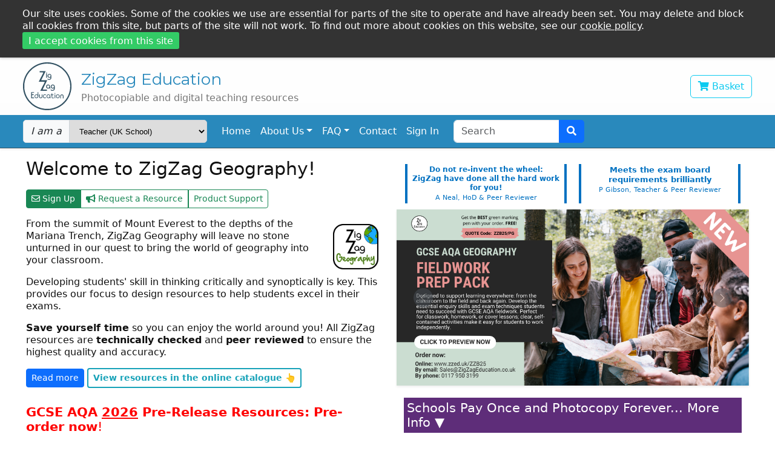

--- FILE ---
content_type: text/html; charset=UTF-8
request_url: https://zigzageducation.co.uk/subjects/geography/gcse/edexcel-b-1gb0/dynamic-geography-activity-packs
body_size: 42875
content:
<!DOCTYPE html>
<html lang="en">
<head>
	<title>Teaching Resources for Geography</title>

	<meta charset="UTF-8">
	<meta http-equiv="X-UA-Compatible" content="IE=edge">
	<meta name="viewport" content="width=device-width, initial-scale=1">
	<meta name="keywords" content="Education, Teaching, Resources, School, College, English, ICT, Computing, Mathematics, Maths, French, Spanish, Biology, Business Studies, PE, RS, Science, ZigZag Education">
	<meta name="description" content="Course Companions, Revision Guides, Exam Practice for Secondary Schools from ZigZag Education">
	<meta property="og:site_name" content="ZigZag Education">

	<link rel="canonical" href="https://zigzageducation.co.uk/subjects/geography">
	<link rel="shortcut icon" type="image/x-icon" href="https://zigzageducation.co.uk/favicon.ico">
        <link rel="stylesheet" href="https://fonts.googleapis.com/css?family=Patua+One" defer>
        <link rel="stylesheet" href="https://fonts.googleapis.com/css?family=Montserrat" defer>

        <link rel='stylesheet' href='https://zigzageducation.co.uk/theme/css/bootstrap-5.3.3-dist/css/bootstrap.min.css'>
        <link rel="stylesheet" href="https://zigzageducation.co.uk/theme/css/zz-style.css?version=19012025" defer>
        <link rel="stylesheet" href="https://use.fontawesome.com/releases/v5.6.3/css/all.css" defer>

        <script>window.CSRF = {name: "zz_csrf", value: "4be84835fdb64f7615824ff95ab2649015072fed7e3f0926d078ecebb105fff4"};</script>


        <script src='https://zigzageducation.co.uk/theme/js/jquery-3.3.1.min.js' ></script>
        <script src='https://zigzageducation.co.uk/theme/js/productList.js?version=25112025' ></script>

        <!-- Latest compiled JavaScript -->
        <script src='https://zigzageducation.co.uk/theme/js/bootstrap-5.3.3-dist/js/bootstrap.bundle.min.js' ></script>
        <script src='https://zigzageducation.co.uk/theme/js/ZzAlert.js?version=093615072022' type="text/javascript"></script>
<script>
window.basketContents = [];
console.log('Initial basket contents:', window.basketContents); // Debug line

// Global add to basket functions - only define once
if (typeof window.handleAddToBasket === 'undefined') {
        
        window.handleAddToBasket = function(event, form) {
                event.preventDefault();
                
                // Get product data from hidden input
                var productDataInput = form.querySelector('.product-data');
                if (productDataInput && typeof onAddToBasket === 'function') {
                        var productData = {
                                id: productDataInput.dataset.id,
                                name: productDataInput.dataset.name,
                                category: productDataInput.dataset.category,
                                price: productDataInput.dataset.price
                        };
                        if (productDataInput.dataset.position) {
                                productData.position = productDataInput.dataset.position;
                        }
                        
                        onAddToBasket(event, productData);
                }

                window.ajaxAddToBasket(event, form);
                
                return false;
        };

        window.ajaxAddToBasket = function(event, form) {
                event.preventDefault();

                var formData = new FormData(form);
                var productIdInput = form.querySelector('input[name="productID"]');
                var productId = productIdInput ? productIdInput.value : null;
                var button = form.querySelector('button');
                
                // Better detection for product list buttons
                var isProductListButton = button && (
                    button.closest('.product-list--basket') || 
                    button.closest('td.product-list--basket') ||
                    button.classList.contains('add_to_basket')
                );
                
                console.log('Adding product to basket:', productId, 'isProductList:', isProductListButton, 'button classes:', button ? button.className : 'no button'); // Debug line
                
                fetch("https://zigzageducation.co.uk/basket/add", {
                        method: "POST",
                        body: formData
                })
                .then(response => response.json())
                .then(response => {
                        console.log('=== SERVER RESPONSE ===', response);
                        
                        if(response.success === true){
                                // Update global basket contents
                                if (window.basketContents && productId) {
                                        if (!window.basketContents.includes(productId)) {
                                                window.basketContents.push(productId);
                                        }
                                }
                                
                                // Update basket counter in navigation
                                var basketCounter = document.getElementById('basket-counter');
                                if (basketCounter) {
                                        // Counter exists, increment it
                                        var currentCount = parseInt(basketCounter.textContent) || 0;
                                        basketCounter.textContent = currentCount + 1;
                                } else {
                                        // Counter doesn't exist, create it
                                        var basketLink = document.querySelector('a[href*="basket"]');
                                        if (basketLink) {
                                                var newCounter = document.createElement('span');
                                                newCounter.id = 'basket-counter';
                                                newCounter.className = 'badge badge-pill bg-danger';
                                                newCounter.textContent = '1';
                                                basketLink.appendChild(document.createTextNode(' '));
                                                basketLink.appendChild(newCounter);
                                                
                                                // Also add shadow to basket button if it doesn't have it
                                                if (!basketLink.classList.contains('shadow-sm')) {
                                                        basketLink.classList.add('shadow-sm');
                                                }
                                        }
                                }
                                
                                // Update button to success state - both use same style now
                                button.innerHTML = '<i class="fas fa-check-circle text-white"></i>';
                                button.className = button.className.replace('btn-warning', 'btn-success');
                                if (!button.className.includes('btn-success')) {
                                        button.className += ' btn-success';
                                }
                                button.disabled = true;
                                button.title = productId + ' is in your basket';
                                
                                console.log('Basket counter updated');
                                
                                // Update all other buttons for the same product
                                var allButtonsForProduct = document.querySelectorAll('[data-product-id="' + productId + '"]');
                                allButtonsForProduct.forEach(function(otherButton) {
                                        if (otherButton !== button) {
                                                otherButton.innerHTML = '<i class="fas fa-check-circle text-white"></i>';
                                                otherButton.className = otherButton.className.replace('btn-warning', 'btn-success');
                                                if (!otherButton.className.includes('btn-success')) {
                                                        otherButton.className += ' btn-success';
                                                }
                                                otherButton.disabled = true;
                                                otherButton.title = productId + ' is in your basket';
                                        }
                                });
                                
                                ZzAlert.messageModal({
                                        message: "You have successfully added " + response.packageName + " to your basket. \n\n Would you like to view your basket or continue shopping?",
                                        title: "Success!",
                                        buttons: [
                                                {
                                                        label: "Continue shopping",
                                                        class: "btn btn-primary",
                                                        action: function (button, buttonData, originalEvent) {
                                                                return this.hide();
                                                        }
                                                },
                                                {
                                                        label: "Go to checkout",
                                                        class: "btn btn-primary",
                                                        action: function (button, buttonData, originalEvent) {
                                                                window.location.href = "https://zigzageducation.co.uk/basket";
                                                        }
                                                }
                                        ]
                                }).show();
                        } else {
                                // Reset button on error - restore original state
                                console.log('Error response, resetting button'); // Debug line
                                if (button) {
                                        if (isProductListButton) {
                                                button.innerHTML = '<i class="fas fa-cart-plus"></i>';
                                        } else {
                                                button.innerHTML = '<i class="fas fa-cart-plus"></i><span> Add </span>';
                                        }
                                        button.disabled = false;
                                        button.className = button.className.replace('btn-success', 'btn-warning');
                                        button.title = 'Add ' + productId + ' to basket';
                                }
                                
                                if(response.error){
                                        ZzAlert.messageModal({
                                                title: "<font color='red'>Error</font>",
                                                message: response.error
                                        }).show();
                                } else {
                                        console.log('Error in response');
                                        // Reset button on error
                                        if (isProductListButton) {
                                                button.innerHTML = '<i class="fas fa-cart-plus"></i>';
                                        } else {
                                                button.innerHTML = '<i class="fas fa-cart-plus"></i><span> Add to Basket</span>';
                                        }
                                        button.className = button.className.replace('btn-success', 'btn-warning');
                                        button.disabled = false;
                                        button.title = 'Add ' + productId + ' to basket';
                                }
                        }
                })
                .catch(error => {
                        // Reset button on network error - restore original state
                        console.log('Network error, resetting button:', error); // Debug line
                        if (button) {
                                if (isProductListButton) {
                                        button.innerHTML = '<i class="fas fa-cart-plus"></i>';
                                } else {
                                        button.innerHTML = '<i class="fas fa-cart-plus"></i><span> Add to Basket</span>';
                                }
                                button.disabled = false;
                                button.className = button.className.replace('btn-success', 'btn-warning');
                                button.title = 'Add ' + productId + ' to basket';
                        }
                        
                        console.error('Error:', error);
                        ZzAlert.messageModal({
                                title: "<font color='red'>Error</font>",
                                message: "A network error occurred"
                        }).show();
                });
        };
}
</script><script>
    if("/subjects/geography/gcse/edexcel-b-1gb0/dynamic-geography-activity-packs" != "/admin/errors/errorLogs"){
        window.addEventListener('error', (event) => {
            //console.log(Error(event.message ?? event));
            const { message, filename, lineno, colno, error } = event;
            //console.log('Captured uncaught error:', message, filename, lineno, colno, error.stack);
            sendErrorToServer(message, colno, "js");
        })
    }
   
    function sendErrorToServer(message, colAndRow, type){
        page_url = `/subjects/geography/gcse/edexcel-b-1gb0/dynamic-geography-activity-packs`;
        userID = "none";
        if(userID == "none"){userID = null};
       
        const xhttp = new XMLHttpRequest();
        xhttp.open("POST", 'https://zigzageducation.co.uk/Errors_js/logError' , true);
        xhttp.setRequestHeader("Content-type", "application/x-www-form-urlencoded");
        xhttp.send(window.CSRF.name + "=" + window.CSRF.value + "&userID=" + userID + "&err_message=" + message + "&location=" + colAndRow + "&page_url=" + page_url + "&err_type=" + type);

    }
</script>
			

	<!-- HTML5 Shim and Respond.js IE8 support of HTML5 elements and media queries -->
	<!--[if lt IE 9]>
		<script src="https://oss.maxcdn.com/libs/html5shiv/3.7.0/html5shiv.js"></script>
		<script src="https://oss.maxcdn.com/libs/respond.js/1.4.2/respond.min.js"></script>
		<noscript>Your browser does not support JavaScript!</noscript>
	<![endif]-->
	
	<script>
    (function(i,s,o,g,r,a,m){i['GoogleAnalyticsObject']=r;i[r]=i[r]||function(){
    (i[r].q=i[r].q||[]).push(arguments)},i[r].l=1*new Date();a=s.createElement(o),
    m=s.getElementsByTagName(o)[0];a.async=1;a.src=g;m.parentNode.insertBefore(a,m)
    })(window,document,'script','https://www.google-analytics.com/analytics.js','ga');

    ga('create', 'UA-11596195-1', 'auto', {
            });
	ga('require', 'ec');

            
    ga('send', 'pageview');


    /**
     * Where are the bugs?
     * https://developers.google.com/analytics/devguides/collection/analyticsjs/exceptions
     */
    window.onerror = function(message, source, lineno, colno, error) {
        if (error) {
            message = error.stack;
        }
        ga('send', 'exception', {
            'exDescription': message,
            'exFatal': false
        });
    }
</script>


	
	<!-- Git: ? -->
</head>
<body>
<div id="sticky-footer-wrapper"> <!-- to get the sticky footer to work -->
<div id="container">
	
			<header
	class="mb-3"
>
	
<div id="cookie-banner" class="dark" style="display: none;">
        <div class="wrap">
                <form action="#" onsubmit="return submitCookiesForm(event, this);">
                        <p style="max-width: none;">
                                Our site uses cookies. Some of the cookies we use are essential for parts of the site to 
                                operate and have already been set. You may delete and block all cookies from this site, 
                                but parts of the site will not work. To find out more about cookies on this website, 
                                see our <a href="https://zigzageducation.co.uk/policy/cookie">cookie policy</a>.
                                
                                <button type="submit" class="button button--success">
                                        I accept cookies from this site
                                </button>
                        </p>
                </form>

                <script>
                        var cookiesAccepted_cookie = "cookiesDirective=1";
                        
                        
                        function areCookiesAccepted() {
                                var index = document.cookie.split('; ').indexOf(cookiesAccepted_cookie);
                                return index !== -1;
                        }

                        function setCookiesAccepted() {
                                document.cookie = cookiesAccepted_cookie
                                        + ";expires=Fri, 31 Dec 9999 23:59:59 GMT; SameSite=None; Secure" // Never expire
                                ;

                                console.log("Set cookie to remember that cookies are accepted");
                        }

                        function setCookiesBannerVisible(b) {
                                var cookiesBanner_el = document.getElementById('cookie-banner');
                                var header_el = document.querySelector('#container > header');

                                if(cookiesBanner_el) {
                                        cookiesBanner_el.style.display = b ? 'block' : 'none';
                                }

                                if(header_el) {
                                        var margin = cookiesBanner_el.offsetHeight;
                                        header_el.style.marginTop = margin + 'px';
                                }
                        }
                        
                        var keepCookiesBannerVisible = setCookiesBannerVisible.bind(this, true);

                        function submitCookiesForm(event, form) {
                                event.preventDefault();// cancel default action
                                
                                setCookiesAccepted(true);
                                window.removeEventListener('resize', keepCookiesBannerVisible);
                                setCookiesBannerVisible(false);

                                return false;// cancel default action
                        }

                        if(! areCookiesAccepted()) {
                                console.log("Cookies are not yet accepted, showing prompt");
                                setCookiesBannerVisible(true);
                                window.addEventListener('resize', keepCookiesBannerVisible);
                        } else {
                                console.log("Cookies are already accepted");
                                // setCookiesBannerVisible(false);// already hidden
                        }
                </script>
        </div>
</div>

	<div id="header" class="wrap">
		<a
			class="m-2"
			href="https://zigzageducation.co.uk/"
		><svg
			id="zzlogo"
			viewBox="0 0 521.86993 516.08661"
			style="
				float: left;
				width: 80px;
				fill: #335263;
			"
		>
			<path
				d="M 241.44912,515.89899 C 173.95386,509.78185 115.16787,481.89017 70.410037,434.74756 33.12804,395.4791 9.843761,347.03263 1.809361,292.01344 -0.36471901,277.12538 -0.63939901,241.55446 1.311301,227.51344 9.266641,170.25133 32.402266,121.31257 70.475741,81.209986 110.57991,38.968496 163.66129,11.507733 222.94912,2.33046 c 20.07392,-3.10728 55.92608,-3.10728 76,0 82.45279,12.763022 150.23995,59.360496 191.33051,131.52224 14.51501,25.49073 25.62208,59.59845 30.33751,93.16074 1.66112,11.82316 1.67313,50.40551 0.0193,62 -6.15628,43.15947 -21.04241,82.15304 -43.84538,114.85111 -36.02792,51.66183 -89.05024,88.49579 -149.97299,104.18441 -20.31506,5.23146 -37.84957,7.51017 -60.86893,7.91026 -11,0.19119 -22.025,0.16409 -24.5,-0.0602 z m 55,-15.88577 c 43.22377,-6.68155 80.66331,-22.23329 114.79389,-47.68342 12.56684,-9.37071 38.8152,-35.60665 48.0898,-48.06704 22.82827,-30.66969 37.14417,-62.74641 44.51832,-99.74932 13.31548,-66.816 -2.63453,-136.39977 -44.01028,-192 -8.60403,-11.56198 -32.92462,-36.601424 -43.89173,-45.189044 -47.03051,-36.82648 -104.16868,-55.580681 -163,-53.500741 -53.45075,1.889715 -100.8293,18.893649 -145.00001,52.039801 -11.101079,8.33037 -35.646454,33.13949 -44.669983,45.149984 -25.759971,34.28701 -40.967417,70.62547 -47.499126,113.5 -2.4545,16.11149 -2.46302,51.14188 -0.0163,67 8.644395,56.02735 32.382786,102.32506 72.315138,141.03843 5.978632,5.79614 14.020251,13.03445 17.870251,16.08514 37.61031,29.80191 82.26439,47.75161 131.50001,52.85936 12.37811,1.28412 46.67574,0.42194 59,-1.48315 z m 18.40184,-113.3418 c -2.25399,-1.05833 -4.49258,-2.76433 -4.97465,-3.79111 -0.48206,-1.02678 -1.11289,-7.94187 -1.40184,-15.36687 l -0.52535,-13.5 -5.75,-0.2999 c -5.31961,-0.27746 -5.75,-0.47956 -5.75,-2.7001 0,-2.22054 0.43039,-2.42264 5.75,-2.7001 l 5.75,-0.2999 0.29569,-6.75 c 0.29431,-6.71843 0.30929,-6.75 3.20431,-6.75 2.89502,0 2.91,0.0316 3.20431,6.75 l 0.29569,6.75 7.25,0.29381 c 6.91525,0.28024 7.25,0.40519 7.25,2.70619 0,2.301 -0.33475,2.42595 -7.25,2.70619 l -7.25,0.29381 -0.28185,11.7636 c -0.27602,11.52009 -0.2278,11.81766 2.32956,14.37502 2.25758,2.25758 3.1765,2.52857 6.78185,1.99995 2.29374,-0.33631 5.18294,-0.89506 6.42044,-1.24165 1.98016,-0.5546 2.25,-0.26348 2.25,2.42743 0,3.80694 -0.75214,4.27044 -7.81791,4.81774 -4.22613,0.32735 -6.73219,-0.0529 -9.78025,-1.48411 z m 86.78086,-14.58029 c 0.30756,-15.91809 0.39406,-16.5055 2.8173,-19.13192 3.35429,-3.63553 9.60389,-6.39697 14.53811,-6.42381 5.31899,-0.0289 12.38214,3.62994 15.20382,7.87592 2.09848,3.15775 2.25807,4.48288 2.25807,18.75 v 15.35212 h -3.42623 -3.42622 l -0.32378,-14.58452 -0.32377,-14.58453 -3.26578,-2.91547 c -4.67069,-4.1697 -9.34366,-4.00604 -13.83422,0.48452 l -3.4,3.4 v 14.1 14.1 h -3.5673 -3.5673 z M 88.449113,354.51344 v -33 h 14.999997 15 v 3.46617 3.46617 l -10.75,0.28383 -10.749999,0.28383 v 8 8 l 9.749999,0.28621 9.75,0.28621 v 3.96379 3.96379 h -9.48095 c -11.282029,0 -10.748719,-0.77586 -10.310629,15 l 0.29158,10.5 10.749999,0.28383 10.75,0.28383 v 3.96617 3.96617 h -15 -14.999997 z m 49.499997,31.67392 c -5.46524,-2.13859 -8.37596,-4.784 -10.95228,-9.95401 -5.46667,-10.97017 -1.52821,-23.06977 9.23838,-28.38185 4.39209,-2.16699 6.14417,-2.50647 10.35955,-2.00722 2.7904,0.33049 6.59915,1.50107 8.4639,2.60129 l 3.39045,2.00042 v -14.46628 -14.46627 h 3.5 3.5 l -0.022,24.75 c -0.0193,21.77521 -0.24084,25.23181 -1.84302,28.75858 -4.41635,9.72142 -16.20428,14.85566 -25.63502,11.16534 z m 13.25914,-6.66852 c 12.09301,-7.3732 8.30875,-26.51716 -5.47651,-27.70472 -3.6227,-0.31209 -5.58495,0.0916 -8.09077,1.66431 -3.51569,2.2066 -7.14794,8.83037 -7.14794,13.03501 0,1.375 0.86396,4.4032 1.9199,6.72934 3.45614,7.61354 11.94992,10.44975 18.79532,6.27606 z m 32.92467,6.60547 c -9.2935,-3.45983 -10.6838,-6.78616 -10.6838,-25.56121 v -15.04966 h 3.5 3.5 v 14.6 14.6 l 3.4,3.4 c 3.85143,3.85143 7.74244,4.41194 12.72844,1.83358 4.74273,-2.45256 5.87156,-6.56708 5.87156,-21.40146 v -13.03212 h 3.60478 3.60478 l -0.37413,15.75 c -0.41531,17.48427 -1.00563,19.33797 -7.42082,23.30278 -4.33859,2.68139 -12.73225,3.41898 -17.73081,1.55809 z m 44.22977,0.43341 c -9.94317,-3.01328 -16.29198,-16.1195 -12.91279,-26.65661 4.43003,-13.81388 20.39561,-18.82308 31.57706,-9.9073 l 2.7954,2.22897 -2.71224,1.77713 c -2.59892,1.70287 -2.79432,1.70285 -4.67649,-4.9e-4 -3.01131,-2.7252 -10.7843,-3.03727 -14.68018,-0.58939 -4.78256,3.00502 -6.69609,6.59089 -6.75388,12.65645 -0.0368,3.86253 0.51548,6.0595 2.0415,8.12097 5.24989,7.09202 13.53738,9.3719 18.85695,5.18753 l 2.71862,-2.13847 2.16624,2.18269 2.16624,2.18269 -2.44224,1.85508 c -4.69139,3.5635 -12.317,4.86668 -18.14419,3.10075 z m 37.57785,-0.84744 c -15.93168,-7.48331 -16.55367,-29.92902 -1.04508,-37.71391 6.4001,-3.21267 11.74788,-3.1871 18.31934,0.0876 7.56801,3.77129 8.96238,6.70027 11.64236,24.45566 l 2.27551,15.07567 -3.59177,-0.30093 c -3.2482,-0.27214 -3.62179,-0.61222 -3.90545,-3.55516 l -0.31368,-3.25423 -4.47773,3.08075 c -5.82791,4.00971 -13.14038,4.83155 -18.9035,2.12455 z m 14.4617,-5.6726 c 9.55096,-4.93899 9.41424,-22.18019 -0.21538,-27.15986 -4.92534,-2.54699 -11.22852,-1.34027 -15.54479,2.976 -3.1203,3.1203 -3.61132,4.29543 -3.99161,9.55284 -0.35203,4.86683 -0.0343,6.64104 1.68875,9.42894 3.72309,6.02409 11.91255,8.38262 18.06303,5.20208 z m 60.04688,-13.52424 v -21 h 3.5 3.5 v 21 21 h -3.5 -3.5 z m 26.49142,19.13502 c -16.38674,-7.44434 -16.44567,-30.80209 -0.0964,-38.22686 15.15472,-6.8823 31.17179,7.02496 27.54851,23.91975 -2.6702,12.45071 -16.11473,19.45755 -27.45207,14.30711 z m 14.86728,-6.03291 c 4.63235,-3.05405 6.62733,-6.95821 6.63471,-12.98408 0.012,-9.79247 -6.00144,-15.82809 -14.78366,-14.8382 -3.41416,0.38482 -5.30822,1.35198 -8.08428,4.12804 -3.46851,3.4685 -3.62547,3.92496 -3.62547,10.54313 0,6.31529 0.26124,7.19368 3,10.08724 1.65,1.74326 3.9,3.54428 5,4.00227 3.47058,1.445 8.89462,1.01579 11.8587,-0.9384 z M 340.4599,338.02643 c -3.1348,-3.7772 2.72501,-9.63701 6.50221,-6.50221 1.79067,1.48612 1.94477,5.13146 0.28701,6.78922 -1.65776,1.65776 -5.3031,1.50366 -6.78922,-0.28701 z M 186.46708,306.76344 c 0.01,-0.4125 11.23701,-22.35 24.94919,-48.75 l 24.93123,-48 -33.44919,-0.2633 c -18.39705,-0.14482 -33.4492,-0.55652 -33.4492,-0.91491 0,-0.35838 11.25001,-22.33709 25.00001,-48.84157 13.75,-26.50449 25,-48.65713 25,-49.22811 0,-1.92772 -3.10857,-2.25211 -21.58179,-2.25211 h -18.41821 v -7 -7.000004 h 32.502 32.502 l -24.5528,49.097594 c -13.50404,27.00367 -24.0619,49.46247 -23.49501,49.07812 13.14502,0.0611 20.07779,-0.17009 32.54581,-0.17572 h 32.502 l -24.502,48.996 c -13.4761,26.94781 -24.502,49.67281 -24.502,50.50001 0,1.29507 3.19504,1.504 23,1.504 h 23 v 7 7 h -36 c -19.8,0 -35.99192,-0.3375 -35.98204,-0.75 z m 122.97557,-0.18434 c -4.53794,-1.38038 -8.78389,-3.98368 -10.91398,-6.69166 l -2.09704,-2.66595 3.25875,-2.26272 3.25874,-2.26272 2.5,2.28651 c 3.7412,3.42172 6.42767,4.53088 10.9741,4.53088 5.26821,0 11.58867,-3.2327 13.96708,-7.14368 1.73283,-2.84941 3.70234,-11.54613 2.81562,-12.43285 -0.21627,-0.21628 -2.14518,0.49997 -4.28646,1.59165 -9.41222,4.79862 -22.98986,-0.34361 -27.57753,-10.44438 -1.13785,-2.50524 -1.85733,-6.41384 -1.87085,-10.16346 -0.0296,-8.21169 2.96681,-13.87516 9.47291,-17.90459 4.09284,-2.53483 5.85529,-2.99772 11.42236,-3 8.13592,-0.003 13.20319,2.30041 17.20194,7.82052 4.37168,6.03492 5.12895,10.42031 4.69012,27.16047 -0.44699,17.05124 -1.63978,20.74952 -8.53027,26.44832 -6.11498,5.05741 -16.98339,7.35486 -24.28549,5.13366 z m 17.70214,-33.02166 c 10.86734,-6.62624 8.21645,-23.7235 -3.98529,-25.70357 -5.04854,-0.81927 -7.96268,0.13754 -11.52912,3.78538 -5.23473,5.35421 -5.42699,13.05184 -0.47303,18.93929 4.42733,5.26158 10.41423,6.3771 15.98744,2.9789 z m -66.4471,7.39258 c -15.6908,-7.81906 -16.10163,-30.78426 -0.69528,-38.86619 2.83221,-1.48574 5.8056,-2.06963 10.52948,-2.0677 5.57138,0.002 7.33081,0.46516 11.45138,3.01272 2.67773,1.65551 5.6685,4.37964 6.64615,6.05361 1.05903,1.81331 2.7397,9.40712 4.15782,18.78632 l 2.38026,15.74274 -4.60919,-0.29904 c -4.40584,-0.28585 -4.63125,-0.4496 -5.10919,-3.71156 -0.46811,-3.19485 -0.59568,-3.29636 -2,-1.59152 -2.25324,2.73543 -8.98271,5.45731 -13.55366,5.48208 -2.38469,0.0129 -6.17157,-1.03344 -9.19777,-2.54146 z m 15.84531,-6.98513 c 6.53389,-3.3788 9.01385,-13.4824 4.9466,-20.1529 -6.99602,-11.47386 -24.02487,-6.15969 -24.03674,7.50111 -0.009,10.77799 9.9499,17.37839 19.09014,12.65179 z m -4.51988,-85.93801 c -2.1593,-0.76933 -5.46523,-2.93801 -7.34652,-4.81929 l -3.42051,-3.42051 3.16777,-2.25565 3.16776,-2.25565 2.67875,2.49664 c 3.84975,3.58804 6.51639,4.74102 10.96513,4.74102 7.49801,0 14.18473,-6.64396 14.97615,-14.88036 l 0.48325,-5.02935 -3.87289,2.02692 c -7.73338,4.04735 -20.57156,0.1515 -25.43557,-7.71862 -9.04183,-14.62999 0.90231,-32.45139 18.06268,-32.37105 8.01654,0.0375 16.87497,7.08072 19.04595,15.14311 0.68282,2.53581 0.99632,9.96207 0.79208,18.76313 -0.31785,13.69681 -0.4984,14.839 -3.0248,19.1364 -5.80477,9.87387 -19.02384,14.43913 -30.23923,10.44326 z m 18.46585,-30.03405 c 3.4406,-1.7792 6.96015,-8.08578 6.96015,-12.47167 0,-7.46651 -5.85014,-14.01363 -12.5,-13.98924 -12.79617,0.0469 -17.36435,19.21558 -6.20145,26.022 3.8478,2.34615 7.76961,2.49275 11.7413,0.43891 z m -41.03985,-12.47939 v -21 h 4.5 4.5 v 21 21 h -4.5 -4.5 z m 0.57143,-26.57143 c -3.21648,-3.21648 -0.78711,-8.42857 3.92857,-8.42857 4.85749,0 7.14552,5.20085 3.67126,8.34501 -2.3047,2.08572 -5.56186,2.12153 -7.59983,0.0836 z"
			/>
		</svg></a>

		<div class="d-none d-sm-block mx-2"
			style="
				align-self: center;
			"
		>
			<a
			    href="https://zigzageducation.co.uk/"
			    style="text-decoration: none;"
			><span class="company">
				ZigZag Education
			</span></a>
			<span class="company_strapline">
				Photocopiable and digital teaching resources
			</span>
		</div>

		<div class="flex-grow-1">

		</div>

		<div class="m-2"
			style="
				align-self: center;
			"
		>
						<a
				class="btn btn-outline-info
									"
				href="https://zigzageducation.co.uk/basket"
				aria-label="View your shopping basket"
			>
				<i class="fas fa-shopping-cart"></i>
				<!-- <i class="fas fa-shopping-basket"></i> -->
				Basket
				
				
							</a>
											</div>
	</div>

	<div class="zz-navbar shadow-sm">
		<nav class="px-2 wrap navbar navbar-expand-lg rounded">

			<form class="form-inline"
				action="https://zigzageducation.co.uk/whoami"
				method="post"
			>
				<input type="hidden" name="zz_csrf" value="7faf173680f0ac8a916b6573c95acd10214070ee0379eada5491c66122ed5674">				<div class="input-group my-2 my-sm-0">
					<div class="input-group-prepend">
						<label class="input-group-text bg-light"
							for="_whoami"
						>
							<em>I am a</em>
						</label>
					</div>
					<select
						name="whoami"
						id="_whoami"
						class="custom-select d-inline-block"
						onchange="this.form.submit()"
					>
													<option
								value="teacher_uk_school"
								 selected 							>
								Teacher (UK School)							</option>
													<option
								value="teacher_international"
															>
								Teacher (International)							</option>
													<option
								value="teacher_ireland"
															>
								Teacher (Republic of Ireland)							</option>
													<option
								value="student"
															>
								Student							</option>
													<option
								value="employer"
															>
								Employer							</option>
											</select>
				</div>
					
				<!-- <button class="btn btn-outline-primary my-2 my-sm-0 ml-sm-2" type="submit">Go</button> -->
			</form>

			<button class="navbar-toggler border-0" type="button" data-bs-toggle="collapse" data-bs-target="#navbarNav" aria-controls="navbarNav"
				aria-expanded="false" aria-label="Toggle navigation"
			>
				<i class="fas fa-bars"></i>
			</button>
			
			<div class="collapse navbar-collapse" id="navbarNav">
				<ul class="navbar-nav ml-auto mx-3">
					<li class="nav-item dropdown-item">
						<a class="nav-link" href="https://zigzageducation.co.uk/">Home</a>
					</li>
					<li class="dropdown-item dropdown">
						<a
							class="nav-link dropdown-toggle" 
							data-bs-toggle="dropdown" href="#" role="button" aria-haspopup="true" aria-expanded="false"
						>About Us</a>
						
						<div class="dropdown-menu shadow">
							<a class="dropdown-item dropdown" href="https://zigzageducation.co.uk/About">About ZigZag Education</a>
							<!-- <div class="dropdown-divider"></div> -->
							<a class="dropdown-item dropdown" href="https://zigzageducation.co.uk/become-an-author">Become an Author</a>
							<a class="dropdown-item dropdown" href="https://zigzageducation.co.uk/vacancies">Vacancies</a>
							<a class="dropdown-item dropdown" href="https://zigzageducation.co.uk/affiliate">Affiliates</a>
						</div>
					</li>
					<li class="dropdown-item dropdown">
						<a
							class="nav-link dropdown-toggle" 
							data-bs-toggle="dropdown" href="#" role="button" aria-haspopup="true" aria-expanded="false"
						>FAQ</a>

						<div class="dropdown-menu shadow">
							<a class="dropdown-item dropdown" href="https://zigzageducation.co.uk/faq">Frequently Asked Questions</a>
							<!-- <div class="dropdown-divider"></div> -->
							<a class="dropdown-item dropdown" href="https://zigzageducation.co.uk/dispatch">Delivery</a>
							<a class="dropdown-item dropdown" href="https://zigzageducation.co.uk/licensing">Licensing</a>
							<a class="dropdown-item dropdown" href="https://zigzageducation.co.uk/sog">Terms &amp; Conditions</a>
							<a class="dropdown-item dropdown" href="https://zigzageducation.co.uk/inspection-copies">Inspection Copies</a>
							<a class="dropdown-item dropdown disabled" href="https://zigzageducation.co.uk/fast-shop">Fast Shop <small>(<em>for accounts departments</em>)</small></a>
						</div>
					</li>
					<li class="nav-item dropdown-item">
						<a class="nav-link" href="https://zigzageducation.co.uk/contact">Contact</a>
					</li>

										

																<li class="nav-item dropdown-item">
							<a
								class="nav-link"
								href="https://zigzageducation.co.uk/sign-in?then=subjects/geography/gcse/edexcel-b-1gb0/dynamic-geography-activity-packs"
							>
								Sign In
															</a>
						</li>
					
									</ul>
				
				<form class="form-inline"
					method="GET"
					action="https://zigzageducation.co.uk/search"
				>
					<div class="input-group">
						<input
							name="q"
							type="search"	
							class="form-control"
							size="14"
							placeholder="Search"
							aria-label="Search text"
						>

						<div class="input-group-append">
							<button
								id="search_btn"
								class="btn btn-primary"
								type="submit"
								aria-label="Search submit"
							>
								<i class="fa fa-search"></i>
							</button>
						</div>
					</div>
				</form>
			</div><!-- collapse -->

		</nav>
	</div>
</header>
		
	
		
	
	<div class="page">
	
				<script type="text/javascript">
	function onPreviewSample(ev, id, name, category, price, filename) {
		var product = {
            id: id,
            name: name,
			category: category,
			price: price
        }

		console.log('preview sample pdf', product, filename, ev)

        ga('ec:addProduct', product)
        ga('ec:setAction', 'detail')
        ga('send', 'event', 'Button', 'click', 'preview sample pdf')
	}
</script><main>

	<style>
		/* Legacy styles... */

		.subject_head .subject-logo {
			float: right;
			height: 100px;
		}
	</style>
	
	<div class="subject_head container p-0"
		style="
			max-width: none;
		"
	>
		<div class="row">
			
			<div class="col-lg blurb">
				<h1>
										Welcome to ZigZag Geography!
									</h1>
				
				<div class="btn-group btn-group-sm my-3" role="group">
											<a
							class="btn btn-success"
							href="https://zigzageducation.co.uk/mailing-list?subject=geography"
						>
							<i class="far fa-envelope"></i>
							Sign Up
						</a>
								
					<a
						class="btn btn-outline-success"
						href="https://zigzageducation.co.uk/request?subject=geography"
					>
						<i class="fas fa-bullhorn"></i>
						Request a Resource
					</a>
					
					<a
						class="btn btn-outline-success"
						href="https://zigzageducation.co.uk/Productsupport/Subject/geography"
					>
						Product Support
					</a>
				</div>

									
<p>
  <img src="https://zigzageducation.co.uk/graphics/zzlogo_geography.png" style="max-width:75px; float:right; margin:10px 0 2px 2px">
From the summit of Mount Everest to the depths of the Mariana Trench, ZigZag&nbsp;Geography will leave no stone unturned in our quest to bring the world of geography into your classroom.
</p>
<p>
  Developing students' skill in thinking critically and synoptically is key.  This provides our focus to design resources to help students excel in their exams. 
</p>
<p>
  <b>Save yourself time</b> so you can enjoy the world around you! All ZigZag resources are <b>technically checked</b> and <b>peer reviewed</b> to ensure the highest quality and accuracy.
</p>


  
<div class="button-container">
    <button class="btn btn-sm btn-primary mb-2" type="button" data-bs-toggle="collapse" data-bs-target="#collapseExample" aria-expanded="false" aria-controls="collapseExample" onclick="toggleButtonText(this)">
        Read more
    </button>
    <a href="https://www.flipsnack.com/zigzageducation/geography-brochure/full-view.html" target="_blank">
        <button type="submit" class="btn btn-sm btn-primary mb-2" style="background-color: transparent; border: 2px solid #17a2b8; color: #17a2b8 !important;">
            <b>View resources in the online catalogue &#x1F446;</b>
        </button>
    </a>
</div>  
<div class="collapse" id="collapseExample">
  <blockquote class="blockquote blue">
        <p>
            As subject editor, my #1 goal is to feed enthusiasm into our resources, to motivate students with a passion for global geographical issues and to instil a lifelong love of geography!
        </p>
        <footer class="blockquote-footer">
            Natasha Kittlety, Geography Editor 
        </footer>
    </blockquote>
  
<div class="textbox">  
  <b>Unlock Exclusive Benefits...</b><br>
    <i class="far fa-envelope"></i> <a href="https://zigzageducation.co.uk/mailing-list?subject=geography">Sign up</a> for information on new resources<br>
    <i class="fas fa-bullhorn"></i> <a href="https://zigzageducation.co.uk/request?subject=geography">Request a new resource</a> if you can’t find what you are looking for<br>
    <i class="far fa-file-archive"></i> Get full <a href="https://zigzageducation.co.uk/product-support/subject/geography">product support</a> and <a href="https://zigzageducation.co.uk/product-support/subject/geography">free updates</a> for purchased resources<br>
    <i class="fab fa-twitter"></i> <a href="https://twitter.com/ZigZagGeography" target="_blank">@ZigZagGeography</a>  <i class="fab fa-facebook"></i><a href="https://www.facebook.com/groups/zigzaggeography" target="_blank"> ZigZag Geography</a>
  </div>
    <div>  
  
          <strong>Share with others:</strong>
        <a href="https://www.addtoany.com/add_to/facebook?linkurl=https://zigzageducation.co.uk/subjects/geography%3Futm_source%3DOnline%26utm_medium%3DOnline%26utm_campaign%3DZZW1;linkname=" target="_blank"><img src="https://static.addtoany.com/buttons/facebook.svg" width="32" height="32" style="background-color:#3b5998"></a>
        <a href="https://www.addtoany.com/add_to/twitter?linkurl=https://zigzageducation.co.uk/subjects/geography%3Futm_source%3DOnline%26utm_medium%3DOnline%26utm_campaign%3DZZW1" target="_blank"><img src="https://static.addtoany.com/buttons/twitter.svg" width="32" height="32" style="background-color:#1DA1F2"></a>
        <a href="mailto:?subject=ZigZag Education Geography Resources&amp;body=Check out ZigZag Education for all your Geography resources https://zigzageducation.co.uk/subjects/geography%3Futm_source%3DOnline%26utm_medium%3DOnline%26utm_campaign%3DZZW1."
            title="Share by Email"><img src="https://static.addtoany.com/buttons/email.svg" width="32" height="32" style="background-color:green"></a>
        <a href="https://www.addtoany.com/add_to/pinterest?linkurl=https://zigzageducation.co.uk/subjects/geography%3Futm_source%3DOnline%26utm_medium%3DOnline%26utm_campaign%3DZZW1;linkname=" target="_blank"><img src="https://static.addtoany.com/buttons/pinterest.svg" width="32" height="32" style="background-color:#E60023"></a>
    </div>
</div>

<script>
    function toggleButtonText(button) {
        if (button.innerHTML.trim() === 'Read more') {
            button.innerHTML = 'Read less';
        } else {
            button.innerHTML = 'Read more';
        }
    }
</script>
<BR>

     <h4><strong> <font color = "red"> GCSE AQA <u>2026</u> Pre-Release Resources: Pre-order now</strong>! </font> </h4>
<P> Ace Paper 3 – from the topic-specific knowledge to the geographical skills and nuanced debates of the issue – with our supportive Resource Pack and complimentary Topic on a Page resource!</P>
  <P><i>Customers love them:</i></p>
   <blockquote class="blockquote blue">
        <p>
            Our staff and students, every year, are full of praise for the Zig Zag Paper 3 Pre-Release support materials... It is excellent... an exceptional level of preparation for our GCSE geographers
        </p>
        <footer class="blockquote-footer">
            J Powell, HoD & Customer (comments on 2025 pre-release resources)
        </footer>
    </blockquote>
  <br><p><b>Find out more and order here:</b><br>
      <strong><a href="https://zigzageducation.co.uk/synopses/2026-geo-aqa-paper3-pre-release?pod=12927">GCSE AQA 2026 Pre-Release Resources: Pre-order now!</a></strong></p>
  <br>
  
					<div class="clearfix"></div>
							</div>

							<div class="col-lg">
					
<div class="row px-3">
    <blockquote class="col blue mr-2" style="font-size: 12px; padding-top: 2px; padding-bottom: 2px;">
        Do not re-invent the wheel:<br>ZigZag have done all the hard work for you!
          <cite>A Neal, HoD &amp; Peer Reviewer</cite>
    </blockquote>   
    <blockquote class="col blue ml-2" style="font-size: 13px; padding-top: 2px; padding-bottom: 2px;">
        Meets the exam board<br>requirements brilliantly
        <cite>P Gibson, Teacher &amp; Peer Reviewer</cite>
    </blockquote>
</div>
                <div
                    class="carousel lazy slide bg-light shadow-sm"
                    style="
                        overflow: hidden;
                    "
                    id="carousel_tag_0"
                    data-bs-ride="carousel"
                >
                    <div class="carousel-inner">                        <div class="carousel-item  active">
                            <a
                        class="d-block w-100"
                        href="https://zigzageducation.co.uk/synopses/13077-GCSE-AQA-Fieldwork-Prep?utm_source=Online&amp;utm_medium=online&amp;utm_campaign=ZZB25"
                    ><img class="d-block w-100" src="https://zigzageducation.co.uk/carousels/442/2526-HT3-NEW-Geo-GCSEAQA-FieldworkPrepPack.png"></a>
                        </div>                        <div class="carousel-item ">
                            <a
                        class="d-block w-100"
                        href="https://zigzageducation.co.uk/synopses/9203-GEO-GCSE-CoverLessons?utm_source=Online&amp;utm_medium=online&amp;utm_campaign=ZZB25"
                    ><img class="d-block w-100" data-src="https://zigzageducation.co.uk/carousels/442/Quote-Mock-up.png"></a>
                        </div>                        <div class="carousel-item ">
                            <a
                        class="d-block w-100"
                        href="https://zigzageducation.co.uk/synopses/12573-exploring-ks3-geography?utm_source=Online&amp;utm_medium=online&amp;utm_campaign=ZZB25"
                    ><img class="d-block w-100" data-src="https://zigzageducation.co.uk/carousels/442/2526-HT3-NEW-Geo-ExploringChina.png"></a>
                        </div>                        <div class="carousel-item ">
                            <a
                        class="d-block w-100"
                        href="https://zigzageducation.co.uk/go/eRevision-Beta-Testing?utm_source=Other&amp;utm_campaign=BETA24&amp;utm_medium=online"
                    ><img class="d-block w-100" data-src="https://zigzageducation.co.uk/carousels/442/Website%20Banner.png"></a>
                        </div>                        <div class="carousel-item ">
                            <a
                        class="d-block w-100"
                        href="http://www.publishmenow.co.uk/?utm_source=Online&amp;utm_medium=online&amp;utm_campaign=ZZBN"
                    ><img class="d-block w-100" data-src="https://zigzageducation.co.uk/carousels/442/PMN%20-%20Sharing%20Knowledge%20%28Twitter%29.png"></a>
                        </div>                    </div>
                    <a class="carousel-control-prev" href="#carousel_tag_0" role="button" data-bs-slide="prev">
                        <span class="carousel-control-prev-icon" aria-hidden="true"></span>
                        <span class="sr-only">Previous</span>
                    </a>
                    <a class="carousel-control-next" href="#carousel_tag_0" role="button" data-bs-slide="next">
                        <span class="carousel-control-next-icon" aria-hidden="true"></span>
                        <span class="sr-only">Next</span>
                    </a>
                </div>

                <script>
        $(function() {
                return $(".carousel.lazy").on("slide.bs.carousel", function(ev) {
                        var lazy;
                        lazy = $(ev.relatedTarget).find("img[data-src]");
                        lazy.attr("src", lazy.data('src'));
                        lazy.removeAttr("data-src");
                });
        });
</script>
<br>
<!-- SITE LICENCE & DIGITAL OPTIONS BOXES -->
<head>
<style>
  .content {
    display: none;
  }
  
  .arrow {
    cursor: pointer;
  }
  
  .textbox {
    margin-top: 10px;
  }
</style>
<script>
  function toggleContent(contentId) {
    var content = document.getElementById(contentId);
    
    if (content.style.display === "none") {
      content.style.display = "block";
    } else {
      content.style.display = "none";
    }
  }
</script>
</head>
<body>
  <div class="container">
    <h4 onclick="toggleContent('content1')" style="background-color:#5E2D79; color:#ffffff; padding:5px; cursor:pointer;">Schools Pay Once and Photocopy Forever... More Info &#9660;</h4>
    <div id="content1" class="content">
      <p>Most resources from ZigZag Education are in the form of photocopy masters. The purchasing site is licensed to make unlimited copies for students attending that site, forever.</p>
      </div>
  </div>
  
  <div class="container">
    <h4 onclick="toggleContent('content2')" style="background-color:#FF9900; color:#000000; padding:5px; cursor:pointer;"><b>Go Digital!</b> Upgrade Photocopiable Resources... Full Details &#9660;</h4>
    <div id="content2" class="content">
      <ul>
        <li><span class="highlight_blue">GO PDF</span> <strong>add 20%</strong> to <u>also</u> get resources on CD in PDF for easy sharing on your <a href="https://zigzageducation.co.uk/licensing" target="licence_page">network/VLE</a></li>
        <li><span class="highlight_green">GO EDITABLE</span> <strong>add 50%</strong> to <u>also</u> get resources on CD in Word+PDF for easy printing &amp; editing</li>
      </ul>
      </div>
  </div>
</body>
<!-- END: SITE LICENCE & DIGITAL OPTIONS BOXES -->
<!-- END: SPLIT -->
					<div class="clearfix"></div>
				</div>
					</div>
		
		<script>
			// Enable tooltips - https://getbootstrap.com/docs/4.3/components/tooltips/
			$(function () {
				$('[data-bs-toggle="tooltip"]').tooltip();
			});
		</script>
	</div>

		

	<script type="text/javascript">
    function onAddToBasket(ev, product) {
        console.log("add to basket", product, ev)

        ga('ec:addProduct', product)
        ga('ec:setAction', 'add')
        ga('send', 'event', 'Button', 'click', 'add to basket')
    }
</script>	<script>
		/**
		 * Initial state for the React app.
		 */
		//blurb preview is used by the new intranet when editing the blurb for a given category
		window.STATE_FROM_SERVER = {
			product_list: {
    "cats": [
        {
            "id": "442",
            "parent_id": null,
            "order": "16",
            "name": "Geography",
            "slug": "geography",
            "refine_levels": 3,
            "blurb": "\"\\n<p>\\n  <img src=\\\"https:\\/\\/zigzageducation.co.uk\\/graphics\\/zzlogo_geography.png\\\" style=\\\"max-width:75px; float:right; margin:10px 0 2px 2px\\\">\\nFrom the summit of Mount Everest to the depths of the Mariana Trench, ZigZag&nbsp;Geography will leave no stone unturned in our quest to bring the world of geography into your classroom.\\n<\\/p>\\n<p>\\n  Developing students' skill in thinking critically and synoptically is key.  This provides our focus to design resources to help students excel in their exams. \\n<\\/p>\\n<p>\\n  <b>Save yourself time<\\/b> so you can enjoy the world around you! All ZigZag resources are <b>technically checked<\\/b> and <b>peer reviewed<\\/b> to ensure the highest quality and accuracy.\\n<\\/p>\\n\\n\\n  \\n<div class=\\\"button-container\\\">\\n    <button class=\\\"btn btn-sm btn-primary mb-2\\\" type=\\\"button\\\" data-bs-toggle=\\\"collapse\\\" data-bs-target=\\\"#collapseExample\\\" aria-expanded=\\\"false\\\" aria-controls=\\\"collapseExample\\\" onclick=\\\"toggleButtonText(this)\\\">\\n        Read more\\n    <\\/button>\\n    <a href=\\\"https:\\/\\/www.flipsnack.com\\/zigzageducation\\/geography-brochure\\/full-view.html\\\" target=\\\"_blank\\\">\\n        <button type=\\\"submit\\\" class=\\\"btn btn-sm btn-primary mb-2\\\" style=\\\"background-color: transparent; border: 2px solid #17a2b8; color: #17a2b8 !important;\\\">\\n            <b>View resources in the online catalogue &#x1F446;<\\/b>\\n        <\\/button>\\n    <\\/a>\\n<\\/div>  \\n<div class=\\\"collapse\\\" id=\\\"collapseExample\\\">\\n  <blockquote class=\\\"blockquote blue\\\">\\n        <p>\\n            As subject editor, my #1 goal is to feed enthusiasm into our resources, to motivate students with a passion for global geographical issues and to instil a lifelong love of geography!\\n        <\\/p>\\n        <footer class=\\\"blockquote-footer\\\">\\n            Natasha Kittlety, Geography Editor \\n        <\\/footer>\\n    <\\/blockquote>\\n  \\n<div class=\\\"textbox\\\">  \\n  <b>Unlock Exclusive Benefits...<\\/b><br>\\n    <i class=\\\"far fa-envelope\\\"><\\/i> <a href=\\\"https:\\/\\/zigzageducation.co.uk\\/mailing-list?subject=geography\\\">Sign up<\\/a> for information on new resources<br>\\n    <i class=\\\"fas fa-bullhorn\\\"><\\/i> <a href=\\\"https:\\/\\/zigzageducation.co.uk\\/request?subject=geography\\\">Request a new resource<\\/a> if you can\\u2019t find what you are looking for<br>\\n    <i class=\\\"far fa-file-archive\\\"><\\/i> Get full <a href=\\\"https:\\/\\/zigzageducation.co.uk\\/product-support\\/subject\\/geography\\\">product support<\\/a> and <a href=\\\"https:\\/\\/zigzageducation.co.uk\\/product-support\\/subject\\/geography\\\">free updates<\\/a> for purchased resources<br>\\n    <i class=\\\"fab fa-twitter\\\"><\\/i> <a href=\\\"https:\\/\\/twitter.com\\/ZigZagGeography\\\" target=\\\"_blank\\\">@ZigZagGeography<\\/a>  <i class=\\\"fab fa-facebook\\\"><\\/i><a href=\\\"https:\\/\\/www.facebook.com\\/groups\\/zigzaggeography\\\" target=\\\"_blank\\\"> ZigZag Geography<\\/a>\\n  <\\/div>\\n    <div>  \\n  \\n          <strong>Share with others:<\\/strong>\\n        <a href=\\\"https:\\/\\/www.addtoany.com\\/add_to\\/facebook?linkurl=https:\\/\\/zigzageducation.co.uk\\/subjects\\/geography%3Futm_source%3DOnline%26utm_medium%3DOnline%26utm_campaign%3DZZW1;linkname=\\\" target=\\\"_blank\\\"><img src=\\\"https:\\/\\/static.addtoany.com\\/buttons\\/facebook.svg\\\" width=\\\"32\\\" height=\\\"32\\\" style=\\\"background-color:#3b5998\\\"><\\/a>\\n        <a href=\\\"https:\\/\\/www.addtoany.com\\/add_to\\/twitter?linkurl=https:\\/\\/zigzageducation.co.uk\\/subjects\\/geography%3Futm_source%3DOnline%26utm_medium%3DOnline%26utm_campaign%3DZZW1\\\" target=\\\"_blank\\\"><img src=\\\"https:\\/\\/static.addtoany.com\\/buttons\\/twitter.svg\\\" width=\\\"32\\\" height=\\\"32\\\" style=\\\"background-color:#1DA1F2\\\"><\\/a>\\n        <a href=\\\"mailto:?subject=ZigZag Education Geography Resources&amp;body=Check out ZigZag Education for all your Geography resources https:\\/\\/zigzageducation.co.uk\\/subjects\\/geography%3Futm_source%3DOnline%26utm_medium%3DOnline%26utm_campaign%3DZZW1.\\\"\\n            title=\\\"Share by Email\\\"><img src=\\\"https:\\/\\/static.addtoany.com\\/buttons\\/email.svg\\\" width=\\\"32\\\" height=\\\"32\\\" style=\\\"background-color:green\\\"><\\/a>\\n        <a href=\\\"https:\\/\\/www.addtoany.com\\/add_to\\/pinterest?linkurl=https:\\/\\/zigzageducation.co.uk\\/subjects\\/geography%3Futm_source%3DOnline%26utm_medium%3DOnline%26utm_campaign%3DZZW1;linkname=\\\" target=\\\"_blank\\\"><img src=\\\"https:\\/\\/static.addtoany.com\\/buttons\\/pinterest.svg\\\" width=\\\"32\\\" height=\\\"32\\\" style=\\\"background-color:#E60023\\\"><\\/a>\\n    <\\/div>\\n<\\/div>\\n\\n<script>\\n    function toggleButtonText(button) {\\n        if (button.innerHTML.trim() === 'Read more') {\\n            button.innerHTML = 'Read less';\\n        } else {\\n            button.innerHTML = 'Read more';\\n        }\\n    }\\n<\\/script>\\n<BR>\\n\\n     <h4><strong> <font color = \\\"red\\\"> GCSE AQA <u>2026<\\/u> Pre-Release Resources: Pre-order now<\\/strong>! <\\/font> <\\/h4>\\n<P> Ace Paper 3 \\u2013 from the topic-specific knowledge to the geographical skills and nuanced debates of the issue \\u2013 with our supportive Resource Pack and complimentary Topic on a Page resource!<\\/P>\\n  <P><i>Customers love them:<\\/i><\\/p>\\n   <blockquote class=\\\"blockquote blue\\\">\\n        <p>\\n            Our staff and students, every year, are full of praise for the Zig Zag Paper 3 Pre-Release support materials... It is excellent... an exceptional level of preparation for our GCSE geographers\\n        <\\/p>\\n        <footer class=\\\"blockquote-footer\\\">\\n            J Powell, HoD & Customer (comments on 2025 pre-release resources)\\n        <\\/footer>\\n    <\\/blockquote>\\n  <br><p><b>Find out more and order here:<\\/b><br>\\n      <strong><a href=\\\"https:\\/\\/zigzageducation.co.uk\\/synopses\\/2026-geo-aqa-paper3-pre-release?pod=12927\\\">GCSE AQA 2026 Pre-Release Resources: Pre-order now!<\\/a><\\/strong><\\/p>\\n  <br>\\n  \\n<!-- SPLIT -->\\n<div class=\\\"row px-3\\\">\\n    <blockquote class=\\\"col blue mr-2\\\" style=\\\"font-size: 12px; padding-top: 2px; padding-bottom: 2px;\\\">\\n        Do not re-invent the wheel:<br>ZigZag have done all the hard work for you!\\n          <cite>A Neal, HoD &amp; Peer Reviewer<\\/cite>\\n    <\\/blockquote>   \\n    <blockquote class=\\\"col blue ml-2\\\" style=\\\"font-size: 13px; padding-top: 2px; padding-bottom: 2px;\\\">\\n        Meets the exam board<br>requirements brilliantly\\n        <cite>P Gibson, Teacher &amp; Peer Reviewer<\\/cite>\\n    <\\/blockquote>\\n<\\/div>\\n<Carousel id=\\\"geography\\\"\\/>\\n<br>\\n<!-- SITE LICENCE & DIGITAL OPTIONS BOXES -->\\n<head>\\n<style>\\n  .content {\\n    display: none;\\n  }\\n  \\n  .arrow {\\n    cursor: pointer;\\n  }\\n  \\n  .textbox {\\n    margin-top: 10px;\\n  }\\n<\\/style>\\n<script>\\n  function toggleContent(contentId) {\\n    var content = document.getElementById(contentId);\\n    \\n    if (content.style.display === \\\"none\\\") {\\n      content.style.display = \\\"block\\\";\\n    } else {\\n      content.style.display = \\\"none\\\";\\n    }\\n  }\\n<\\/script>\\n<\\/head>\\n<body>\\n  <div class=\\\"container\\\">\\n    <h4 onclick=\\\"toggleContent('content1')\\\" style=\\\"background-color:#5E2D79; color:#ffffff; padding:5px; cursor:pointer;\\\">Schools Pay Once and Photocopy Forever... More Info &#9660;<\\/h4>\\n    <div id=\\\"content1\\\" class=\\\"content\\\">\\n      <p>Most resources from ZigZag Education are in the form of photocopy masters. The purchasing site is licensed to make unlimited copies for students attending that site, forever.<\\/p>\\n      <\\/div>\\n  <\\/div>\\n  \\n  <div class=\\\"container\\\">\\n    <h4 onclick=\\\"toggleContent('content2')\\\" style=\\\"background-color:#FF9900; color:#000000; padding:5px; cursor:pointer;\\\"><b>Go Digital!<\\/b> Upgrade Photocopiable Resources... Full Details &#9660;<\\/h4>\\n    <div id=\\\"content2\\\" class=\\\"content\\\">\\n      <ul>\\n        <li><span class=\\\"highlight_blue\\\">GO PDF<\\/span> <strong>add 20%<\\/strong> to <u>also<\\/u> get resources on CD in PDF for easy sharing on your <a href=\\\"https:\\/\\/zigzageducation.co.uk\\/licensing\\\" target=\\\"licence_page\\\">network\\/VLE<\\/a><\\/li>\\n        <li><span class=\\\"highlight_green\\\">GO EDITABLE<\\/span> <strong>add 50%<\\/strong> to <u>also<\\/u> get resources on CD in Word+PDF for easy printing &amp; editing<\\/li>\\n      <\\/ul>\\n      <\\/div>\\n  <\\/div>\\n<\\/body>\\n<!-- END: SITE LICENCE & DIGITAL OPTIONS BOXES -->\\n<!-- END: SPLIT -->\\n\"",
            "children_id": [
                "443",
                "457",
                "493"
            ],
            "includes_unfiltered_id": [
                "1415"
            ],
            "products_id": []
        },
        {
            "id": "443",
            "parent_id": "442",
            "order": "0",
            "name": "A Level",
            "slug": "a-level",
            "refine_levels": null,
            "blurb": "null",
            "children_id": [
                "445",
                "449",
                "453",
                "1545",
                "1546"
            ],
            "includes_unfiltered_id": [],
            "products_id": []
        },
        {
            "id": "445",
            "parent_id": "443",
            "order": "1",
            "name": "AQA (7036 and 7037)",
            "slug": "aqa-7036-and-7037",
            "refine_levels": null,
            "blurb": "null",
            "children_id": [
                "447",
                "2209",
                "1820",
                "448",
                "1821",
                "2330",
                "1634",
                "446",
                "3383"
            ],
            "includes_unfiltered_id": [
                "444"
            ],
            "products_id": [
                "8038",
                "10760",
                "10152"
            ]
        },
        {
            "id": "447",
            "parent_id": "445",
            "order": "0",
            "name": "Practice Exam Papers",
            "slug": "practice-exam-papers",
            "refine_levels": null,
            "blurb": "null",
            "children_id": [],
            "includes_unfiltered_id": [],
            "products_id": [
                "8030",
                "8031"
            ]
        },
        {
            "id": "2209",
            "parent_id": "445",
            "order": "1",
            "name": "Topic on a Page",
            "slug": "topic-on-a-page",
            "refine_levels": null,
            "blurb": "null",
            "children_id": [],
            "includes_unfiltered_id": [],
            "products_id": [
                "10093"
            ]
        },
        {
            "id": "1820",
            "parent_id": "445",
            "order": "2",
            "name": "Revision Summary Booklets",
            "slug": "revision-summary-booklets",
            "refine_levels": null,
            "blurb": "null",
            "children_id": [],
            "includes_unfiltered_id": [],
            "products_id": [
                "9582",
                "9583",
                "9584",
                "9585",
                "9586",
                "9587"
            ]
        },
        {
            "id": "448",
            "parent_id": "445",
            "order": "3",
            "name": "Topic Tests",
            "slug": "topic-tests",
            "refine_levels": null,
            "blurb": "\"Differentiated topic-by-topic question banks covering the whole specification.\"",
            "children_id": [],
            "includes_unfiltered_id": [],
            "products_id": [
                "7252",
                "7253",
                "7254",
                "7255",
                "7256",
                "7257",
                "7258",
                "7259",
                "7260",
                "7261",
                "7262"
            ]
        },
        {
            "id": "1821",
            "parent_id": "445",
            "order": "4",
            "name": "Course Companions",
            "slug": "course-companions",
            "refine_levels": null,
            "blurb": "null",
            "children_id": [],
            "includes_unfiltered_id": [],
            "products_id": [
                "9578",
                "9579",
                "9580",
                "9581"
            ]
        },
        {
            "id": "2330",
            "parent_id": "445",
            "order": "5",
            "name": "Case Studies",
            "slug": "case-studies",
            "refine_levels": null,
            "blurb": "null",
            "children_id": [],
            "includes_unfiltered_id": [],
            "products_id": [
                "10651",
                "10653",
                "10650",
                "10652",
                "2444",
                "2346",
                "2459",
                "2460"
            ]
        },
        {
            "id": "1634",
            "parent_id": "445",
            "order": "6",
            "name": "Learning Grids",
            "slug": "learning-grids",
            "refine_levels": null,
            "blurb": "\"Complete a grid of questions based on a sub-topics of the specification using class notes\\/textbook. \"",
            "children_id": [],
            "includes_unfiltered_id": [],
            "products_id": [
                "9098",
                "9099",
                "9100",
                "9101",
                "9102",
                "9103",
                "9104",
                "9105"
            ]
        },
        {
            "id": "446",
            "parent_id": "445",
            "order": "7",
            "name": "Keyword Activities",
            "slug": "keyword-activities",
            "refine_levels": null,
            "blurb": "null",
            "children_id": [],
            "includes_unfiltered_id": [],
            "products_id": [
                "6999",
                "7000",
                "7001",
                "7002",
                "7003",
                "7004",
                "7005",
                "7006",
                "7007",
                "7008",
                "7009"
            ]
        },
        {
            "id": "3383",
            "parent_id": "445",
            "order": "8",
            "name": "Skills Packs",
            "slug": "skills-packs",
            "refine_levels": null,
            "blurb": "null",
            "children_id": [],
            "includes_unfiltered_id": [],
            "products_id": [
                "12668",
                "12667",
                "12669"
            ]
        },
        {
            "id": "444",
            "parent_id": "443",
            "order": "0",
            "name": "All A Level Specifications",
            "slug": "all-a-level-specifications",
            "refine_levels": null,
            "blurb": "null",
            "children_id": [],
            "includes_unfiltered_id": [],
            "products_id": []
        },
        {
            "id": "449",
            "parent_id": "443",
            "order": "2",
            "name": "Edexcel (8GE0 and 9GE0)",
            "slug": "edexcel-8ge0-and-9ge0",
            "refine_levels": null,
            "blurb": "null",
            "children_id": [
                "451",
                "2183",
                "452",
                "2228",
                "1636",
                "450",
                "3036"
            ],
            "includes_unfiltered_id": [
                "444"
            ],
            "products_id": [
                "8038",
                "10760",
                "9741"
            ]
        },
        {
            "id": "451",
            "parent_id": "449",
            "order": "0",
            "name": "Practice Exam Papers",
            "slug": "practice-exam-papers",
            "refine_levels": null,
            "blurb": "null",
            "children_id": [],
            "includes_unfiltered_id": [],
            "products_id": [
                "8032",
                "8033"
            ]
        },
        {
            "id": "2183",
            "parent_id": "449",
            "order": "1",
            "name": "Revision Summary Booklets",
            "slug": "revision-summary-booklets",
            "refine_levels": null,
            "blurb": "null",
            "children_id": [],
            "includes_unfiltered_id": [],
            "products_id": [
                "9990",
                "9991",
                "9992",
                "9993"
            ]
        },
        {
            "id": "452",
            "parent_id": "449",
            "order": "2",
            "name": "Topic Tests",
            "slug": "topic-tests",
            "refine_levels": null,
            "blurb": "null",
            "children_id": [],
            "includes_unfiltered_id": [],
            "products_id": [
                "7276",
                "7277",
                "7278",
                "7279",
                "7280",
                "7281",
                "7282",
                "7283",
                "7284",
                "7285",
                "7286"
            ]
        },
        {
            "id": "2228",
            "parent_id": "449",
            "order": "3",
            "name": "Course Companions",
            "slug": "course-companions",
            "refine_levels": null,
            "blurb": "null",
            "children_id": [],
            "includes_unfiltered_id": [],
            "products_id": [
                "10159",
                "10160"
            ]
        },
        {
            "id": "1636",
            "parent_id": "449",
            "order": "4",
            "name": "Learning Grids",
            "slug": "learning-grids",
            "refine_levels": null,
            "blurb": "null",
            "children_id": [],
            "includes_unfiltered_id": [],
            "products_id": [
                "9107",
                "9108",
                "9109",
                "9110"
            ]
        },
        {
            "id": "450",
            "parent_id": "449",
            "order": "5",
            "name": "Keyword Activities",
            "slug": "keyword-activities",
            "refine_levels": null,
            "blurb": "null",
            "children_id": [],
            "includes_unfiltered_id": [],
            "products_id": [
                "7010",
                "7011",
                "7012",
                "7013",
                "7014",
                "7015",
                "7016",
                "7017",
                "7018",
                "7019",
                "7020"
            ]
        },
        {
            "id": "3036",
            "parent_id": "449",
            "order": "6",
            "name": "eRevision",
            "slug": "erevision",
            "refine_levels": null,
            "blurb": "null",
            "children_id": [],
            "includes_unfiltered_id": [],
            "products_id": [
                "11969",
                "11968",
                "11970",
                "11971"
            ]
        },
        {
            "id": "453",
            "parent_id": "443",
            "order": "3",
            "name": "OCR (H081 and H481)",
            "slug": "ocr-h081-and-h481",
            "refine_levels": null,
            "blurb": "null",
            "children_id": [
                "455",
                "3458",
                "2182",
                "456",
                "2229",
                "1637",
                "454"
            ],
            "includes_unfiltered_id": [
                "444"
            ],
            "products_id": [
                "8038",
                "10760",
                "10153"
            ]
        },
        {
            "id": "455",
            "parent_id": "453",
            "order": "0",
            "name": "Practice Exam Papers (A Level)",
            "slug": "practice-exam-papers-a-level",
            "refine_levels": null,
            "blurb": "null",
            "children_id": [],
            "includes_unfiltered_id": [],
            "products_id": [
                "8035",
                "8036",
                "9193",
                "9194",
                "9195",
                "9196",
                "9197",
                "9314"
            ]
        },
        {
            "id": "3458",
            "parent_id": "453",
            "order": "1",
            "name": "Practice Exam Papers (AS)",
            "slug": "practice-exam-papers-as",
            "refine_levels": null,
            "blurb": "null",
            "children_id": [],
            "includes_unfiltered_id": [],
            "products_id": [
                "8028",
                "8640",
                "8641",
                "8642",
                "8643",
                "8644"
            ]
        },
        {
            "id": "2182",
            "parent_id": "453",
            "order": "2",
            "name": "Revision Summary Booklets",
            "slug": "revision-summary-booklets",
            "refine_levels": null,
            "blurb": "null",
            "children_id": [],
            "includes_unfiltered_id": [],
            "products_id": [
                "9987",
                "9988",
                "9989"
            ]
        },
        {
            "id": "456",
            "parent_id": "453",
            "order": "3",
            "name": "Topic Tests",
            "slug": "topic-tests",
            "refine_levels": null,
            "blurb": "null",
            "children_id": [],
            "includes_unfiltered_id": [],
            "products_id": [
                "7301",
                "7302",
                "7303",
                "7304",
                "7305",
                "7306",
                "7307",
                "7308",
                "7309",
                "7310",
                "7311",
                "7312",
                "7313",
                "7314"
            ]
        },
        {
            "id": "2229",
            "parent_id": "453",
            "order": "4",
            "name": "Course Companions",
            "slug": "course-companions",
            "refine_levels": null,
            "blurb": "null",
            "children_id": [],
            "includes_unfiltered_id": [],
            "products_id": [
                "10161",
                "10271",
                "10162"
            ]
        },
        {
            "id": "1637",
            "parent_id": "453",
            "order": "5",
            "name": "Learning Grids",
            "slug": "learning-grids",
            "refine_levels": null,
            "blurb": "null",
            "children_id": [],
            "includes_unfiltered_id": [],
            "products_id": [
                "9111",
                "9112",
                "9113"
            ]
        },
        {
            "id": "454",
            "parent_id": "453",
            "order": "6",
            "name": "Keyword Activities",
            "slug": "keyword-activities",
            "refine_levels": null,
            "blurb": "null",
            "children_id": [],
            "includes_unfiltered_id": [],
            "products_id": [
                "7021",
                "7022",
                "7023",
                "7024",
                "7025",
                "7026",
                "7030",
                "7031",
                "7032",
                "7033",
                "7034"
            ]
        },
        {
            "id": "1545",
            "parent_id": "443",
            "order": "4",
            "name": "Eduqas (B110 and A110)",
            "slug": "eduqas-b110-and-a110",
            "refine_levels": null,
            "blurb": "null",
            "children_id": [],
            "includes_unfiltered_id": [
                "444"
            ],
            "products_id": [
                "8038",
                "10760",
                "10154"
            ]
        },
        {
            "id": "1546",
            "parent_id": "443",
            "order": "5",
            "name": "WJEC Wales (2110 and 1110)",
            "slug": "wjec-wales-2110-and-1110",
            "refine_levels": null,
            "blurb": "null",
            "children_id": [],
            "includes_unfiltered_id": [
                "444"
            ],
            "products_id": [
                "8038",
                "10760",
                "10155"
            ]
        },
        {
            "id": "457",
            "parent_id": "442",
            "order": "1",
            "name": "GCSE",
            "slug": "gcse",
            "refine_levels": null,
            "blurb": "null",
            "children_id": [
                "458",
                "466",
                "471",
                "479",
                "487",
                "2387",
                "490",
                "1899"
            ],
            "includes_unfiltered_id": [],
            "products_id": []
        },
        {
            "id": "458",
            "parent_id": "457",
            "order": "0",
            "name": "AQA (8035)",
            "slug": "aqa-8035",
            "refine_levels": null,
            "blurb": "null",
            "children_id": [
                "1750",
                "1756",
                "1748",
                "2366",
                "1898",
                "1897",
                "465",
                "463",
                "1752",
                "464",
                "461",
                "1656",
                "1741",
                "459",
                "460",
                "462"
            ],
            "includes_unfiltered_id": [],
            "products_id": []
        },
        {
            "id": "1750",
            "parent_id": "458",
            "order": "0",
            "name": "Paper 3 Pre-release",
            "slug": "paper-3-pre-release",
            "refine_levels": null,
            "blurb": "null",
            "children_id": [],
            "includes_unfiltered_id": [],
            "products_id": [
                "10916",
                "12641",
                "12927",
                "12642",
                "12926"
            ]
        },
        {
            "id": "1756",
            "parent_id": "458",
            "order": "1",
            "name": "Exam Practice",
            "slug": "exam-practice",
            "refine_levels": null,
            "blurb": "null",
            "children_id": [],
            "includes_unfiltered_id": [],
            "products_id": [
                "13077",
                "10647",
                "10445",
                "9487",
                "12368",
                "12539"
            ]
        },
        {
            "id": "1748",
            "parent_id": "458",
            "order": "2",
            "name": "eRevision",
            "slug": "erevision",
            "refine_levels": null,
            "blurb": "null",
            "children_id": [],
            "includes_unfiltered_id": [],
            "products_id": [
                "10609",
                "10961",
                "7624",
                "9488"
            ]
        },
        {
            "id": "2366",
            "parent_id": "458",
            "order": "4",
            "name": "Bridging the Gap: GCSE to A Level Geography",
            "slug": "bridging-the-gap-gcse-to-a-level-geography",
            "refine_levels": null,
            "blurb": "null",
            "children_id": [],
            "includes_unfiltered_id": [],
            "products_id": [
                "10760"
            ]
        },
        {
            "id": "1898",
            "parent_id": "458",
            "order": "5",
            "name": "Geographical Skills",
            "slug": "geographical-skills",
            "refine_levels": null,
            "blurb": "null",
            "children_id": [],
            "includes_unfiltered_id": [],
            "products_id": [
                "13077",
                "8442",
                "10164"
            ]
        },
        {
            "id": "1897",
            "parent_id": "458",
            "order": "6",
            "name": "Topic on a Page",
            "slug": "topic-on-a-page",
            "refine_levels": null,
            "blurb": "null",
            "children_id": [],
            "includes_unfiltered_id": [],
            "products_id": [
                "7663",
                "7664"
            ]
        },
        {
            "id": "465",
            "parent_id": "458",
            "order": "7",
            "name": "Topic Tests",
            "slug": "topic-tests",
            "refine_levels": null,
            "blurb": "null",
            "children_id": [],
            "includes_unfiltered_id": [],
            "products_id": [
                "6720",
                "6721",
                "6722",
                "6723",
                "6724",
                "6725",
                "6726",
                "6727"
            ]
        },
        {
            "id": "463",
            "parent_id": "458",
            "order": "8",
            "name": "Learning Grids",
            "slug": "learning-grids",
            "refine_levels": null,
            "blurb": "null",
            "children_id": [],
            "includes_unfiltered_id": [],
            "products_id": [
                "8631",
                "9436",
                "8630",
                "8632",
                "9177",
                "12582"
            ]
        },
        {
            "id": "1752",
            "parent_id": "458",
            "order": "9",
            "name": "Complete Teaching Solution",
            "slug": "complete-teaching-solution",
            "refine_levels": null,
            "blurb": "null",
            "children_id": [],
            "includes_unfiltered_id": [],
            "products_id": [
                "7142",
                "8156"
            ]
        },
        {
            "id": "464",
            "parent_id": "458",
            "order": "10",
            "name": "Teaching Packs",
            "slug": "teaching-packs",
            "refine_levels": null,
            "blurb": "null",
            "children_id": [],
            "includes_unfiltered_id": [],
            "products_id": [
                "6605"
            ]
        },
        {
            "id": "461",
            "parent_id": "458",
            "order": "11",
            "name": "Homework Packs",
            "slug": "homework-packs",
            "refine_levels": null,
            "blurb": "null",
            "children_id": [],
            "includes_unfiltered_id": [],
            "products_id": [
                "8244"
            ]
        },
        {
            "id": "1656",
            "parent_id": "458",
            "order": "12",
            "name": "Emergency Cover Lessons",
            "slug": "emergency-cover-lessons",
            "refine_levels": null,
            "blurb": "null",
            "children_id": [],
            "includes_unfiltered_id": [],
            "products_id": [
                "9203",
                "9204",
                "9539",
                "9540",
                "9541"
            ]
        },
        {
            "id": "1741",
            "parent_id": "458",
            "order": "13",
            "name": "GEO:Screen",
            "slug": "geoscreen",
            "refine_levels": null,
            "blurb": "null",
            "children_id": [],
            "includes_unfiltered_id": [],
            "products_id": [
                "9485",
                "9435"
            ]
        },
        {
            "id": "459",
            "parent_id": "458",
            "order": "14",
            "name": "Case Studies",
            "slug": "case-studies",
            "refine_levels": null,
            "blurb": "null",
            "children_id": [],
            "includes_unfiltered_id": [],
            "products_id": [
                "8782",
                "8781",
                "8754",
                "8785",
                "8787",
                "8790",
                "8788",
                "8791",
                "8784",
                "8786",
                "8789",
                "8792",
                "8793",
                "8794",
                "8795",
                "8796",
                "8797",
                "8798",
                "8800",
                "8799",
                "8801",
                "8802",
                "8805",
                "8803",
                "8804",
                "8806",
                "8808",
                "8807",
                "8810",
                "8809",
                "8812",
                "8811",
                "8814",
                "8813"
            ]
        },
        {
            "id": "460",
            "parent_id": "458",
            "order": "15",
            "name": "Dynamic Geography Activity Packs",
            "slug": "dynamic-geography-activity-packs",
            "refine_levels": null,
            "blurb": "null",
            "children_id": [],
            "includes_unfiltered_id": [],
            "products_id": [
                "6692",
                "6693",
                "6694",
                "6695",
                "6696",
                "6697",
                "6698",
                "6699"
            ]
        },
        {
            "id": "462",
            "parent_id": "458",
            "order": "16",
            "name": "Keyword Activities",
            "slug": "keyword-activities",
            "refine_levels": null,
            "blurb": "null",
            "children_id": [],
            "includes_unfiltered_id": [],
            "products_id": [
                "6609",
                "6610",
                "6611",
                "6612",
                "6613",
                "6614",
                "6615",
                "6616"
            ]
        },
        {
            "id": "466",
            "parent_id": "457",
            "order": "1",
            "name": "Edexcel A (1GA0)",
            "slug": "edexcel-a-1ga0",
            "refine_levels": null,
            "blurb": "null",
            "children_id": [
                "470",
                "2367",
                "467",
                "2401",
                "468",
                "3271",
                "1659",
                "1742",
                "469"
            ],
            "includes_unfiltered_id": [],
            "products_id": []
        },
        {
            "id": "470",
            "parent_id": "466",
            "order": "1",
            "name": "Topic Tests",
            "slug": "topic-tests",
            "refine_levels": null,
            "blurb": "null",
            "children_id": [],
            "includes_unfiltered_id": [],
            "products_id": [
                "6759",
                "6898",
                "6929",
                "7027",
                "7028"
            ]
        },
        {
            "id": "2367",
            "parent_id": "466",
            "order": "2",
            "name": "Bridging the Gap: GCSE to A Level Geography",
            "slug": "bridging-the-gap-gcse-to-a-level-geography",
            "refine_levels": null,
            "blurb": "null",
            "children_id": [],
            "includes_unfiltered_id": [],
            "products_id": [
                "10760"
            ]
        },
        {
            "id": "467",
            "parent_id": "466",
            "order": "3",
            "name": "Case Studies with Exam Prep.",
            "slug": "case-studies-with-exam-prep",
            "refine_levels": null,
            "blurb": "null",
            "children_id": [],
            "includes_unfiltered_id": [],
            "products_id": [
                "8815",
                "8816",
                "8818",
                "8817",
                "8819",
                "8820",
                "8821",
                "8822",
                "8823",
                "8825",
                "8824"
            ]
        },
        {
            "id": "2401",
            "parent_id": "466",
            "order": "4",
            "name": "Digital Mind Maps",
            "slug": "digital-mind-maps",
            "refine_levels": null,
            "blurb": "null",
            "children_id": [],
            "includes_unfiltered_id": [],
            "products_id": [
                "8155"
            ]
        },
        {
            "id": "468",
            "parent_id": "466",
            "order": "5",
            "name": "Dynamic Geography Activity Packs",
            "slug": "dynamic-geography-activity-packs",
            "refine_levels": null,
            "blurb": "null",
            "children_id": [],
            "includes_unfiltered_id": [],
            "products_id": [
                "6526",
                "6598",
                "6599",
                "6601",
                "6600",
                "6603",
                "6604"
            ]
        },
        {
            "id": "3271",
            "parent_id": "466",
            "order": "6",
            "name": "Geographical Skills",
            "slug": "geographical-skills",
            "refine_levels": null,
            "blurb": "null",
            "children_id": [],
            "includes_unfiltered_id": [],
            "products_id": [
                "12427"
            ]
        },
        {
            "id": "1659",
            "parent_id": "466",
            "order": "7",
            "name": "Emergency Cover Lessons",
            "slug": "emergency-cover-lessons",
            "refine_levels": null,
            "blurb": "null",
            "children_id": [],
            "includes_unfiltered_id": [],
            "products_id": [
                "9203",
                "9204",
                "9539",
                "9540",
                "9541"
            ]
        },
        {
            "id": "1742",
            "parent_id": "466",
            "order": "8",
            "name": "GEO:Screen",
            "slug": "geoscreen",
            "refine_levels": null,
            "blurb": "null",
            "children_id": [],
            "includes_unfiltered_id": [],
            "products_id": [
                "9485",
                "9435"
            ]
        },
        {
            "id": "469",
            "parent_id": "466",
            "order": "9",
            "name": "Keyword Activities",
            "slug": "keyword-activities",
            "refine_levels": null,
            "blurb": "null",
            "children_id": [],
            "includes_unfiltered_id": [],
            "products_id": [
                "6949",
                "6950",
                "6951",
                "6952",
                "6953",
                "6954"
            ]
        },
        {
            "id": "471",
            "parent_id": "457",
            "order": "2",
            "name": "Edexcel B (1GB0)",
            "slug": "edexcel-b-1gb0",
            "refine_levels": null,
            "blurb": "null",
            "children_id": [
                "2429",
                "2265",
                "477",
                "474",
                "3272",
                "2368",
                "1657",
                "1743",
                "472",
                "478",
                "476",
                "473",
                "475"
            ],
            "includes_unfiltered_id": [],
            "products_id": []
        },
        {
            "id": "2429",
            "parent_id": "471",
            "order": "0",
            "name": "eRevision",
            "slug": "erevision",
            "refine_levels": null,
            "blurb": "null",
            "children_id": [],
            "includes_unfiltered_id": [],
            "products_id": [
                "11436",
                "11073",
                "8260",
                "11435"
            ]
        },
        {
            "id": "2265",
            "parent_id": "471",
            "order": "1",
            "name": "Practice Exam Papers",
            "slug": "practice-exam-papers",
            "refine_levels": null,
            "blurb": "null",
            "children_id": [],
            "includes_unfiltered_id": [],
            "products_id": [
                "10254",
                "10646"
            ]
        },
        {
            "id": "477",
            "parent_id": "471",
            "order": "2",
            "name": "Complete Teaching Solution",
            "slug": "complete-teaching-solution",
            "refine_levels": null,
            "blurb": "null",
            "children_id": [],
            "includes_unfiltered_id": [],
            "products_id": [
                "7346",
                "8174",
                "8157"
            ]
        },
        {
            "id": "474",
            "parent_id": "471",
            "order": "3",
            "name": "Homework Assignments",
            "slug": "homework-assignments",
            "refine_levels": null,
            "blurb": "null",
            "children_id": [],
            "includes_unfiltered_id": [],
            "products_id": [
                "7123",
                "8245"
            ]
        },
        {
            "id": "3272",
            "parent_id": "471",
            "order": "4",
            "name": "Geographical Skills",
            "slug": "geographical-skills",
            "refine_levels": null,
            "blurb": "null",
            "children_id": [],
            "includes_unfiltered_id": [],
            "products_id": [
                "12427"
            ]
        },
        {
            "id": "2368",
            "parent_id": "471",
            "order": "5",
            "name": "Bridging the Gap: GCSE to A Level Geography",
            "slug": "bridging-the-gap-gcse-to-a-level-geography",
            "refine_levels": null,
            "blurb": "null",
            "children_id": [],
            "includes_unfiltered_id": [],
            "products_id": [
                "10760"
            ]
        },
        {
            "id": "1657",
            "parent_id": "471",
            "order": "6",
            "name": "Emergency Cover Lessons",
            "slug": "emergency-cover-lessons",
            "refine_levels": null,
            "blurb": "null",
            "children_id": [],
            "includes_unfiltered_id": [],
            "products_id": [
                "9203",
                "9204",
                "9539",
                "9540",
                "9541"
            ]
        },
        {
            "id": "1743",
            "parent_id": "471",
            "order": "7",
            "name": "GEO:Screen",
            "slug": "geoscreen",
            "refine_levels": null,
            "blurb": "null",
            "children_id": [],
            "includes_unfiltered_id": [],
            "products_id": [
                "9485",
                "9435"
            ]
        },
        {
            "id": "472",
            "parent_id": "471",
            "order": "8",
            "name": "Case Studies with Exam Prep.",
            "slug": "case-studies-with-exam-prep",
            "refine_levels": null,
            "blurb": "null",
            "children_id": [],
            "includes_unfiltered_id": [],
            "products_id": [
                "8832",
                "8831",
                "8827",
                "8828",
                "8826",
                "8829",
                "8830",
                "8833",
                "8835",
                "8834",
                "8836",
                "8839",
                "8838",
                "8837",
                "8840"
            ]
        },
        {
            "id": "478",
            "parent_id": "471",
            "order": "9",
            "name": "Topic Tests",
            "slug": "topic-tests",
            "refine_levels": null,
            "blurb": "null",
            "children_id": [],
            "includes_unfiltered_id": [],
            "products_id": [
                "6730",
                "6731",
                "6732",
                "6733",
                "6735",
                "6736",
                "6737",
                "6738",
                "6739",
                "10333"
            ]
        },
        {
            "id": "476",
            "parent_id": "471",
            "order": "10",
            "name": "Learning Grids",
            "slug": "learning-grids",
            "refine_levels": null,
            "blurb": "null",
            "children_id": [],
            "includes_unfiltered_id": [],
            "products_id": [
                "8633",
                "8634",
                "9178",
                "8635"
            ]
        },
        {
            "id": "473",
            "parent_id": "471",
            "order": "11",
            "name": "Dynamic Geography Activity Packs",
            "slug": "dynamic-geography-activity-packs",
            "refine_levels": null,
            "blurb": "null",
            "children_id": [],
            "includes_unfiltered_id": [],
            "products_id": [
                "6700",
                "6701",
                "6702",
                "6703",
                "6704",
                "6705",
                "6706",
                "6707"
            ]
        },
        {
            "id": "475",
            "parent_id": "471",
            "order": "12",
            "name": "Keyword Activities",
            "slug": "keyword-activities",
            "refine_levels": null,
            "blurb": "null",
            "children_id": [],
            "includes_unfiltered_id": [],
            "products_id": [
                "6527",
                "6528",
                "6529",
                "6530",
                "6531",
                "6532"
            ]
        },
        {
            "id": "479",
            "parent_id": "457",
            "order": "3",
            "name": "OCR B (J384)",
            "slug": "ocr-b-j384",
            "refine_levels": null,
            "blurb": "null",
            "children_id": [
                "1904",
                "2210",
                "2369",
                "486",
                "484",
                "1658",
                "485",
                "482",
                "1744",
                "480",
                "481",
                "483"
            ],
            "includes_unfiltered_id": [],
            "products_id": []
        },
        {
            "id": "1904",
            "parent_id": "479",
            "order": "0",
            "name": "Practice Exam Papers",
            "slug": "practice-exam-papers",
            "refine_levels": null,
            "blurb": "null",
            "children_id": [],
            "includes_unfiltered_id": [],
            "products_id": [
                "9729",
                "9730"
            ]
        },
        {
            "id": "2210",
            "parent_id": "479",
            "order": "1",
            "name": "Exams and Revision",
            "slug": "exams-and-revision",
            "refine_levels": null,
            "blurb": "null",
            "children_id": [],
            "includes_unfiltered_id": [],
            "products_id": [
                "10095",
                "10094"
            ]
        },
        {
            "id": "2369",
            "parent_id": "479",
            "order": "2",
            "name": "Bridging the Gap: GCSE to A Level Geography",
            "slug": "bridging-the-gap-gcse-to-a-level-geography",
            "refine_levels": null,
            "blurb": "null",
            "children_id": [],
            "includes_unfiltered_id": [],
            "products_id": [
                "10760"
            ]
        },
        {
            "id": "486",
            "parent_id": "479",
            "order": "3",
            "name": "Topic Tests",
            "slug": "topic-tests",
            "refine_levels": null,
            "blurb": "null",
            "children_id": [],
            "includes_unfiltered_id": [],
            "products_id": [
                "7543",
                "7544",
                "7545",
                "7546",
                "7547",
                "7548",
                "7549",
                "7550"
            ]
        },
        {
            "id": "484",
            "parent_id": "479",
            "order": "4",
            "name": "Learning Grids",
            "slug": "learning-grids",
            "refine_levels": null,
            "blurb": "null",
            "children_id": [],
            "includes_unfiltered_id": [],
            "products_id": [
                "8636",
                "8637",
                "9225",
                "8638"
            ]
        },
        {
            "id": "1658",
            "parent_id": "479",
            "order": "5",
            "name": "Emergency Cover Lessons",
            "slug": "emergency-cover-lessons",
            "refine_levels": null,
            "blurb": "null",
            "children_id": [],
            "includes_unfiltered_id": [],
            "products_id": [
                "9203",
                "9204",
                "9539",
                "9540",
                "9541"
            ]
        },
        {
            "id": "485",
            "parent_id": "479",
            "order": "6",
            "name": "Complete Teaching Solution",
            "slug": "complete-teaching-solution",
            "refine_levels": null,
            "blurb": "null",
            "children_id": [],
            "includes_unfiltered_id": [],
            "products_id": [
                "7385",
                "9215",
                "7809"
            ]
        },
        {
            "id": "482",
            "parent_id": "479",
            "order": "7",
            "name": "Homework Packs",
            "slug": "homework-packs",
            "refine_levels": null,
            "blurb": "null",
            "children_id": [],
            "includes_unfiltered_id": [],
            "products_id": [
                "7141"
            ]
        },
        {
            "id": "1744",
            "parent_id": "479",
            "order": "8",
            "name": "GEO:Screen",
            "slug": "geoscreen",
            "refine_levels": null,
            "blurb": "null",
            "children_id": [],
            "includes_unfiltered_id": [],
            "products_id": [
                "9485",
                "9435"
            ]
        },
        {
            "id": "480",
            "parent_id": "479",
            "order": "9",
            "name": "Case Studies with Exam Prep.",
            "slug": "case-studies-with-exam-prep",
            "refine_levels": null,
            "blurb": "null",
            "children_id": [],
            "includes_unfiltered_id": [],
            "products_id": [
                "8849",
                "8850",
                "8852",
                "8851",
                "8848",
                "8847",
                "8841",
                "8842",
                "8846",
                "8845",
                "8843",
                "8844",
                "8856",
                "8855",
                "8854",
                "12418",
                "8861",
                "8860",
                "8859",
                "8858",
                "8857",
                "8862",
                "8864",
                "8863",
                "8865",
                "8866",
                "8868",
                "8867",
                "8869"
            ]
        },
        {
            "id": "481",
            "parent_id": "479",
            "order": "10",
            "name": "Dynamic Geography Activity Packs",
            "slug": "dynamic-geography-activity-packs",
            "refine_levels": null,
            "blurb": "null",
            "children_id": [],
            "includes_unfiltered_id": [],
            "products_id": [
                "6708",
                "6709",
                "6710",
                "6711",
                "6712",
                "6713",
                "6714",
                "6715"
            ]
        },
        {
            "id": "483",
            "parent_id": "479",
            "order": "11",
            "name": "Keyword Activities",
            "slug": "keyword-activities",
            "refine_levels": null,
            "blurb": "null",
            "children_id": [],
            "includes_unfiltered_id": [],
            "products_id": [
                "6533",
                "6534",
                "6535",
                "6536",
                "6537",
                "6538",
                "6539",
                "6540"
            ]
        },
        {
            "id": "487",
            "parent_id": "457",
            "order": "4",
            "name": "WJEC Eduqas A (C111)",
            "slug": "wjec-eduqas-a-c111",
            "refine_levels": null,
            "blurb": "null",
            "children_id": [
                "2383",
                "2371",
                "1660",
                "1745",
                "488",
                "489"
            ],
            "includes_unfiltered_id": [],
            "products_id": []
        },
        {
            "id": "2383",
            "parent_id": "487",
            "order": "0",
            "name": "Geographical Skills",
            "slug": "geographical-skills",
            "refine_levels": null,
            "blurb": "null",
            "children_id": [],
            "includes_unfiltered_id": [],
            "products_id": [
                "10816"
            ]
        },
        {
            "id": "2371",
            "parent_id": "487",
            "order": "1",
            "name": "Bridging the Gap: GCSE to A Level Geography",
            "slug": "bridging-the-gap-gcse-to-a-level-geography",
            "refine_levels": null,
            "blurb": "null",
            "children_id": [],
            "includes_unfiltered_id": [],
            "products_id": [
                "10760"
            ]
        },
        {
            "id": "1660",
            "parent_id": "487",
            "order": "3",
            "name": "Emergency Cover Lessons",
            "slug": "emergency-cover-lessons",
            "refine_levels": null,
            "blurb": "null",
            "children_id": [],
            "includes_unfiltered_id": [],
            "products_id": [
                "9203",
                "9204",
                "9539",
                "9540",
                "9541"
            ]
        },
        {
            "id": "1745",
            "parent_id": "487",
            "order": "4",
            "name": "GEO:Screen",
            "slug": "geoscreen",
            "refine_levels": null,
            "blurb": "null",
            "children_id": [],
            "includes_unfiltered_id": [],
            "products_id": [
                "9485",
                "9435"
            ]
        },
        {
            "id": "488",
            "parent_id": "487",
            "order": "5",
            "name": "Dynamic Geography Activity Packs",
            "slug": "dynamic-geography-activity-packs",
            "refine_levels": null,
            "blurb": "null",
            "children_id": [],
            "includes_unfiltered_id": [],
            "products_id": [
                "6967",
                "6968",
                "6969",
                "6970"
            ]
        },
        {
            "id": "489",
            "parent_id": "487",
            "order": "6",
            "name": "Keyword Activities",
            "slug": "keyword-activities",
            "refine_levels": null,
            "blurb": "null",
            "children_id": [],
            "includes_unfiltered_id": [],
            "products_id": [
                "6666",
                "6667",
                "6668",
                "6669"
            ]
        },
        {
            "id": "2387",
            "parent_id": "457",
            "order": "5",
            "name": "WJEC Eduqas B (C112)",
            "slug": "wjec-eduqas-b-c112",
            "refine_levels": null,
            "blurb": "null",
            "children_id": [
                "2388",
                "2389",
                "2390",
                "2391"
            ],
            "includes_unfiltered_id": [],
            "products_id": []
        },
        {
            "id": "2388",
            "parent_id": "2387",
            "order": "0",
            "name": "Geographical Skills",
            "slug": "geographical-skills",
            "refine_levels": null,
            "blurb": "null",
            "children_id": [],
            "includes_unfiltered_id": [],
            "products_id": [
                "10829"
            ]
        },
        {
            "id": "2389",
            "parent_id": "2387",
            "order": "1",
            "name": "Bridging the Gap: GCSE to A Level Geography",
            "slug": "bridging-the-gap-gcse-to-a-level-geography",
            "refine_levels": null,
            "blurb": "null",
            "children_id": [],
            "includes_unfiltered_id": [],
            "products_id": [
                "10760"
            ]
        },
        {
            "id": "2390",
            "parent_id": "2387",
            "order": "2",
            "name": "Emergency Cover Lessons",
            "slug": "emergency-cover-lessons",
            "refine_levels": null,
            "blurb": "null",
            "children_id": [],
            "includes_unfiltered_id": [],
            "products_id": [
                "9203",
                "9204",
                "9539",
                "9540",
                "9541"
            ]
        },
        {
            "id": "2391",
            "parent_id": "2387",
            "order": "3",
            "name": "GEO:Screen",
            "slug": "geoscreen",
            "refine_levels": null,
            "blurb": "null",
            "children_id": [],
            "includes_unfiltered_id": [],
            "products_id": [
                "9485",
                "9435"
            ]
        },
        {
            "id": "490",
            "parent_id": "457",
            "order": "6",
            "name": "WJEC Wales (3110) (final examination 2024)",
            "slug": "wjec-wales-3110-final-examination-2024",
            "refine_levels": null,
            "blurb": "null",
            "children_id": [
                "2372",
                "1661",
                "1746"
            ],
            "includes_unfiltered_id": [],
            "products_id": []
        },
        {
            "id": "2372",
            "parent_id": "490",
            "order": "1",
            "name": "Bridging the Gap: GCSE to A Level Geography",
            "slug": "bridging-the-gap-gcse-to-a-level-geography",
            "refine_levels": null,
            "blurb": "null",
            "children_id": [],
            "includes_unfiltered_id": [],
            "products_id": [
                "10760"
            ]
        },
        {
            "id": "1661",
            "parent_id": "490",
            "order": "3",
            "name": "Emergency Cover Lessons",
            "slug": "emergency-cover-lessons",
            "refine_levels": null,
            "blurb": "null",
            "children_id": [],
            "includes_unfiltered_id": [],
            "products_id": [
                "9203",
                "9204",
                "9539",
                "9540",
                "9541"
            ]
        },
        {
            "id": "1746",
            "parent_id": "490",
            "order": "4",
            "name": "GEO:Screen",
            "slug": "geoscreen",
            "refine_levels": null,
            "blurb": "null",
            "children_id": [],
            "includes_unfiltered_id": [],
            "products_id": [
                "9485",
                "9435"
            ]
        },
        {
            "id": "1899",
            "parent_id": "457",
            "order": "7",
            "name": "All Spec Resources",
            "slug": "all-spec-resources",
            "refine_levels": null,
            "blurb": "null",
            "children_id": [
                "2365",
                "1900",
                "1901"
            ],
            "includes_unfiltered_id": [],
            "products_id": []
        },
        {
            "id": "2365",
            "parent_id": "1899",
            "order": "0",
            "name": "Bridging the Gap: GCSE to A Level Geography",
            "slug": "bridging-the-gap-gcse-to-a-level-geography",
            "refine_levels": null,
            "blurb": "null",
            "children_id": [],
            "includes_unfiltered_id": [],
            "products_id": [
                "10760"
            ]
        },
        {
            "id": "1900",
            "parent_id": "1899",
            "order": "1",
            "name": "Emergency Cover Lessons",
            "slug": "emergency-cover-lessons",
            "refine_levels": null,
            "blurb": "null",
            "children_id": [],
            "includes_unfiltered_id": [],
            "products_id": [
                "9203",
                "9204",
                "9539",
                "9540",
                "9541"
            ]
        },
        {
            "id": "1901",
            "parent_id": "1899",
            "order": "2",
            "name": "GEO:Screen",
            "slug": "geoscreen",
            "refine_levels": null,
            "blurb": "null",
            "children_id": [],
            "includes_unfiltered_id": [],
            "products_id": [
                "9485",
                "9435"
            ]
        },
        {
            "id": "493",
            "parent_id": "442",
            "order": "2",
            "name": "KS3 Geography",
            "slug": "ks3-geography",
            "refine_levels": null,
            "blurb": "null",
            "children_id": [
                "494"
            ],
            "includes_unfiltered_id": [],
            "products_id": []
        },
        {
            "id": "494",
            "parent_id": "493",
            "order": "0",
            "name": "KS3 2013 National Curriculum",
            "slug": "ks3-2013-national-curriculum",
            "refine_levels": null,
            "blurb": "null",
            "children_id": [
                "496",
                "495",
                "2245",
                "3349",
                "3067",
                "1751",
                "1740"
            ],
            "includes_unfiltered_id": [],
            "products_id": [
                "2398",
                "3400",
                "3643",
                "6329",
                "1284",
                "2266",
                "2486",
                "2487"
            ]
        },
        {
            "id": "496",
            "parent_id": "494",
            "order": "0",
            "name": "Teaching Packs",
            "slug": "teaching-packs",
            "refine_levels": null,
            "blurb": "null",
            "children_id": [],
            "includes_unfiltered_id": [],
            "products_id": [
                "5272",
                "6974",
                "10648",
                "6090"
            ]
        },
        {
            "id": "495",
            "parent_id": "494",
            "order": "1",
            "name": "Learning Grids",
            "slug": "learning-grids",
            "refine_levels": null,
            "blurb": "null",
            "children_id": [],
            "includes_unfiltered_id": [],
            "products_id": [
                "6422",
                "6308",
                "6127",
                "6376",
                "6145",
                "6330",
                "6391",
                "6087"
            ]
        },
        {
            "id": "2245",
            "parent_id": "494",
            "order": "2",
            "name": "'Getting to Know' Series",
            "slug": "getting-to-know-series",
            "refine_levels": null,
            "blurb": "null",
            "children_id": [],
            "includes_unfiltered_id": [],
            "products_id": [
                "9704",
                "9703",
                "12281",
                "12433"
            ]
        },
        {
            "id": "3349",
            "parent_id": "494",
            "order": "3",
            "name": "'Exploring' Series",
            "slug": "exploring-series",
            "refine_levels": null,
            "blurb": "null",
            "children_id": [],
            "includes_unfiltered_id": [],
            "products_id": [
                "12573",
                "13115",
                "13116"
            ]
        },
        {
            "id": "3067",
            "parent_id": "494",
            "order": "4",
            "name": "eRevision",
            "slug": "erevision",
            "refine_levels": null,
            "blurb": "null",
            "children_id": [],
            "includes_unfiltered_id": [],
            "products_id": [
                "12108",
                "12109",
                "12110",
                "11797"
            ]
        },
        {
            "id": "1751",
            "parent_id": "494",
            "order": "5",
            "name": "Geographical Skills",
            "slug": "geographical-skills",
            "refine_levels": null,
            "blurb": "null",
            "children_id": [],
            "includes_unfiltered_id": [],
            "products_id": [
                "5767",
                "4245"
            ]
        },
        {
            "id": "1740",
            "parent_id": "494",
            "order": "6",
            "name": "GEO:Screen",
            "slug": "geoscreen",
            "refine_levels": null,
            "blurb": "null",
            "children_id": [],
            "includes_unfiltered_id": [],
            "products_id": [
                "9485",
                "9435"
            ]
        },
        {
            "id": "1415",
            "parent_id": null,
            "order": "34",
            "name": "Travel and Tourism",
            "slug": "travel-and-tourism",
            "refine_levels": 3,
            "blurb": "\"<img src=\\\"https:\\/\\/zigzageducation.co.uk\\/graphics\\/zzlogo_travelandtourism.png\\\" style=\\\"max-width:75px; float:right; margin:0 0 5px 10px\\\">\\n<p>\\n    You\\u2019ve come to the right place to browse, preview and order photocopiable teaching resources for <strong>BTEC&nbsp;Level&nbsp;1\\/2&nbsp;First (2013\\/18)<\\/strong>, <strong>BTEC&nbsp;Level&nbsp;1\\/2&nbsp;Tech Award (2018 & 2022)<\\/strong> and <strong>BTEC&nbsp;L3&nbsp;Nationals (2019)<\\/strong> Travel and Tourism.<br>Join our <a href=\\\"*base*\\/mailing-list?subject=travel-and-tourism\\\">Mailing&nbsp;List<\\/a> to get updates as soon as these are available. Need a resource that isn\\u2019t here? Request it using the button above or email <a href=\\\"mailto:travel@zigzageducation.co.uk\\\">travel@zigzageducation.co.uk<\\/a>\\n<\\/p>\\n\\n<div class=\\\"button-container\\\">\\n    <button class=\\\"btn btn-sm btn-primary mb-2\\\" type=\\\"button\\\" data-bs-toggle=\\\"collapse\\\" data-bs-target=\\\"#collapseExample\\\" aria-expanded=\\\"false\\\" aria-controls=\\\"collapseExample\\\" onclick=\\\"toggleButtonText(this)\\\">\\n        Read more\\n    <\\/button>\\n<\\/div>\\n\\n<div class=\\\"collapse\\\" id=\\\"collapseExample\\\">\\n    <div class=\\\"content-container\\\" style=\\\"\\\">\\n\\n\\n<p>\\n    In collaboration with experienced teachers, examiners and subject specialists, we are developing a range of teaching and learning resources to cover every aspect of the BTEC T&amp;T qualifications in a variety of different ways. Whatever you\\u2019re looking for, we\\u2019ve got it covered. Plus, every ZigZag Travel &amp; Tourism resource is written and reviewed by teachers, examiners and experts!\\n<\\/p>\\n\\n<p>\\n    We hope you will enjoy bringing ZigZag Travel and Tourism into your classroom!\\n<\\/p>\\n\\n<!-- Benefits Link START -->\\n  <div class=\\\"textbox\\\">  \\n<b>Unlock Exclusive Benefits...<\\/b><br>\\n        <i class=\\\"far fa-envelope\\\"><\\/i> <a href=\\\"https:\\/\\/zigzageducation.co.uk\\/mailing-list?subject=travel-and-tourism\\\">Sign up<\\/a> for information on new resources<br>\\n        <i class=\\\"fas fa-bullhorn\\\"><\\/i> <a href=\\\"https:\\/\\/zigzageducation.co.uk\\/request?subject=travel-and-tourism \\\">Request a new resource<\\/a> if you can\\u2019t find what you are looking for<br>\\n        <i class=\\\"far fa-file-archive\\\"><\\/i> Get full <a href=\\\"https:\\/\\/zigzageducation.co.uk\\/product-support\\/subject\\/travel-and-tourism\\\">product support<\\/a> and <a href=\\\"https:\\/\\/zigzageducation.co.uk\\/product-support\\/subject\\/travel-and-tourism\\\">free updates<\\/a> for purchased resources<br>\\n        <i class=\\\"fab fa-twitter\\\"><\\/i> <a href=\\\"https:\\/\\/twitter.com\\/ZigZagEducation\\\" target=\\\"_blank\\\">@ZigZagEducation<\\/a>  \\n\\t\\t<i class=\\\"fab fa-facebook\\\"><\\/i><a href=\\\"https:\\/\\/www.facebook.com\\/zigzageducation\\\" target=\\\"_blank\\\"> ZigZag Education<\\/a>\\n  <\\/div>\\n<!-- Benefits Link END -->\\n\\n  <!-- AddToAny START -->\\n<div><Strong>Share with others:<\\/Strong>\\n<a href=\\\"https:\\/\\/www.addtoany.com\\/add_to\\/facebook?linkurl=https:\\/\\/zigzageducation.co.uk\\/subjects\\/travel-and-tourism%3Futm_source%3DOnline%26utm_medium%3DOnline%26utm_campaign%3DZZW1;linkname=\\\" target=\\\"_blank\\\"><img src=\\\"https:\\/\\/static.addtoany.com\\/buttons\\/facebook.svg\\\" width=\\\"32\\\" height=\\\"32\\\" style=\\\"background-color:#3b5998\\\"><\\/a>\\n<a href=\\\"https:\\/\\/www.addtoany.com\\/add_to\\/twitter?linkurl=https:\\/\\/zigzageducation.co.uk\\/subjects\\/travel-and-tourism%3Futm_source%3DOnline%26utm_medium%3DOnline%26utm_campaign%3DZZW1\\\" target=\\\"_blank\\\"><img src=\\\"https:\\/\\/static.addtoany.com\\/buttons\\/twitter.svg\\\" width=\\\"32\\\" height=\\\"32\\\" style=\\\"background-color:#1DA1F2\\\"><\\/a>\\n<a href=\\\"mailto:?subject=ZigZag Education Travel and Tourism Resources&amp;body=Check out ZigZag Education for all your Travel and Tourism resources https:\\/\\/zigzageducation.co.uk\\/subjects\\/travel-and-tourism%3Futm_source%3DOnline%26utm_medium%3DOnline%26utm_campaign%3DZZW1.\\\"\\n   title=\\\"Share by Email\\\"><img src=\\\"https:\\/\\/static.addtoany.com\\/buttons\\/email.svg\\\" width=\\\"32\\\" height=\\\"32\\\" style=\\\"background-color:green\\\"><\\/a>\\n<a href=\\\"https:\\/\\/www.addtoany.com\\/add_to\\/pinterest?linkurl=https:\\/\\/zigzageducation.co.uk\\/subjects\\/travel-and-tourism%3Futm_source%3DOnline%26utm_medium%3DOnline%26utm_campaign%3DZZW1;linkname=\\\" target=\\\"_blank\\\"><img src=\\\"https:\\/\\/static.addtoany.com\\/buttons\\/pinterest.svg\\\" width=\\\"32\\\" height=\\\"32\\\" style=\\\"background-color:#E60023\\\"><\\/a>\\n  <\\/div>\\n<!-- AddToAny END -->\\n\\n<script>\\n    function toggleButtonText(button) {\\n        if (button.innerHTML.trim() === 'Read more') {\\n            button.innerHTML = 'Read less';\\n        } else {\\n            button.innerHTML = 'Read more';\\n        }\\n    }\\n<\\/script>\\n  <\\/div><\\/div>\\n\\n<!-- SPLIT -->\\n<div class=\\\"row px-3\\\">\\n    <blockquote class=\\\"col blue\\tmr-2\\\" style=\\\"font-size: 12px; padding-top: 2px; padding-bottom: 2px;\\\">\\n        'Excellent and very comprehensive... <br>will be great for all students to support <br>their studies' \\n        <cite>J Whatford, Teacher & Peer Reviewer <br>(Course Companions)<\\/cite>\\n    <\\/blockquote>   \\n    <blockquote class=\\\"col blue ml-2\\\" style=\\\"font-size: 12px; padding-top: 2px; padding-bottom: 2px;\\\">\\n      'This resource would be a <b>godsend<\\/b> in helping teachers prepare effective, <br>enjoyable lessons' \\n        <cite>G. Darvell, Programme Manager & Peer Reviewer (Learning Grids)<\\/cite>\\n    <\\/blockquote>\\n<\\/div>\\n\\n\\n<Carousel id=\\\"travel-and-tourism\\\"\\/><br>\\n\\n<!-- SITE LICENCE & DIGITAL OPTIONS BOXES -->\\n<head>\\n<style>\\n  .content {\\n    display: none;\\n  }\\n  \\n  .arrow {\\n    cursor: pointer;\\n  }\\n  \\n  .textbox {\\n    margin-top: 10px;\\n  }\\n<\\/style>\\n<script>\\n  function toggleContent(contentId) {\\n    var content = document.getElementById(contentId);\\n    \\n    if (content.style.display === \\\"none\\\") {\\n      content.style.display = \\\"block\\\";\\n    } else {\\n      content.style.display = \\\"none\\\";\\n    }\\n  }\\n<\\/script>\\n<\\/head>\\n<body>\\n  <div class=\\\"container\\\">\\n    <h4 onclick=\\\"toggleContent('content1')\\\" style=\\\"background-color:#5E2D79; color:#ffffff; padding:5px; cursor:pointer;\\\">Schools Pay Once and Photocopy Forever... More Info &#9660;<\\/h4>\\n    <div id=\\\"content1\\\" class=\\\"content\\\">\\n      <p>Most resources from ZigZag Education are in the form of photocopy masters. The purchasing site is licensed to make unlimited copies for students attending that site, forever.<\\/p>\\n      <\\/div>\\n  <\\/div>\\n  \\n  <div class=\\\"container\\\">\\n    <h4 onclick=\\\"toggleContent('content2')\\\" style=\\\"background-color:#FF9900; color:#000000; padding:5px; cursor:pointer;\\\"><b>Go Digital!<\\/b> Upgrade Photocopiable Resources... Full Details &#9660;<\\/h4>\\n    <div id=\\\"content2\\\" class=\\\"content\\\">\\n      <ul>\\n        <li><span class=\\\"highlight_blue\\\">GO PDF<\\/span> <strong>add 20%<\\/strong> to <u>also<\\/u> get resources on CD in PDF for easy sharing on your <a href=\\\"https:\\/\\/zigzageducation.co.uk\\/licensing\\\" target=\\\"licence_page\\\">network\\/VLE<\\/a><\\/li>\\n        <li><span class=\\\"highlight_green\\\">GO EDITABLE<\\/span> <strong>add 50%<\\/strong> to <u>also<\\/u> get resources on CD in Word+PDF for easy printing &amp; editing<\\/li>\\n      <\\/ul>\\n      <\\/div>\\n  <\\/div>\\n<\\/body>\\n<!-- END: SITE LICENCE & DIGITAL OPTIONS BOXES -->\\n\"",
            "children_id": [
                "1416",
                "2179",
                "1836"
            ],
            "includes_unfiltered_id": [],
            "products_id": []
        },
        {
            "id": "1416",
            "parent_id": "1415",
            "order": "0",
            "name": "BTEC Firsts",
            "slug": "btec-firsts",
            "refine_levels": 2,
            "blurb": "null",
            "children_id": [
                "1686",
                "1417"
            ],
            "includes_unfiltered_id": [],
            "products_id": []
        },
        {
            "id": "1686",
            "parent_id": "1416",
            "order": "0",
            "name": "Level 1/2 First (2018) (Award)",
            "slug": "level-1-2-first-2018-award",
            "refine_levels": 0,
            "blurb": "null",
            "children_id": [
                "1692",
                "1689",
                "1687",
                "1688",
                "1691",
                "1690"
            ],
            "includes_unfiltered_id": [],
            "products_id": []
        },
        {
            "id": "1692",
            "parent_id": "1686",
            "order": "0",
            "name": "Practice Exam Papers",
            "slug": "practice-exam-papers",
            "refine_levels": null,
            "blurb": "null",
            "children_id": [],
            "includes_unfiltered_id": [],
            "products_id": [
                "9309"
            ]
        },
        {
            "id": "1689",
            "parent_id": "1686",
            "order": "1",
            "name": "Course Companions",
            "slug": "course-companions",
            "refine_levels": null,
            "blurb": "null",
            "children_id": [],
            "includes_unfiltered_id": [],
            "products_id": [
                "9294",
                "9295",
                "9298",
                "9296",
                "9297"
            ]
        },
        {
            "id": "1687",
            "parent_id": "1686",
            "order": "2",
            "name": "Assignment Packs",
            "slug": "assignment-packs",
            "refine_levels": null,
            "blurb": "null",
            "children_id": [],
            "includes_unfiltered_id": [],
            "products_id": [
                "9290"
            ]
        },
        {
            "id": "1688",
            "parent_id": "1686",
            "order": "3",
            "name": "Case Studies and Activities",
            "slug": "case-studies-and-activities",
            "refine_levels": null,
            "blurb": "null",
            "children_id": [],
            "includes_unfiltered_id": [],
            "products_id": [
                "9291",
                "9292",
                "9293"
            ]
        },
        {
            "id": "1691",
            "parent_id": "1686",
            "order": "4",
            "name": "Learning Grids",
            "slug": "learning-grids",
            "refine_levels": null,
            "blurb": "null",
            "children_id": [],
            "includes_unfiltered_id": [],
            "products_id": [
                "9304",
                "9305",
                "9308",
                "9306",
                "9307"
            ]
        },
        {
            "id": "1690",
            "parent_id": "1686",
            "order": "5",
            "name": "Keyword Activities",
            "slug": "keyword-activities",
            "refine_levels": null,
            "blurb": "null",
            "children_id": [],
            "includes_unfiltered_id": [],
            "products_id": [
                "9299",
                "9300",
                "9303",
                "9301",
                "9302"
            ]
        },
        {
            "id": "1417",
            "parent_id": "1416",
            "order": "1",
            "name": "Level 1/2 First (2013)",
            "slug": "level-1-2-first-2013",
            "refine_levels": 0,
            "blurb": "null",
            "children_id": [
                "1623",
                "1621",
                "1619",
                "1620",
                "1624",
                "1622"
            ],
            "includes_unfiltered_id": [],
            "products_id": []
        },
        {
            "id": "1623",
            "parent_id": "1417",
            "order": "0",
            "name": "Practice Exam Papers",
            "slug": "practice-exam-papers",
            "refine_levels": null,
            "blurb": "null",
            "children_id": [],
            "includes_unfiltered_id": [],
            "products_id": [
                "6432",
                "6435"
            ]
        },
        {
            "id": "1621",
            "parent_id": "1417",
            "order": "1",
            "name": "Course Companions",
            "slug": "course-companions",
            "refine_levels": null,
            "blurb": "null",
            "children_id": [],
            "includes_unfiltered_id": [],
            "products_id": [
                "4161",
                "5311",
                "5188",
                "5192",
                "5208",
                "5226",
                "5453",
                "5569",
                "5570",
                "5571",
                "5572"
            ]
        },
        {
            "id": "1619",
            "parent_id": "1417",
            "order": "2",
            "name": "Assignment Packs",
            "slug": "assignment-packs",
            "refine_levels": null,
            "blurb": "null",
            "children_id": [],
            "includes_unfiltered_id": [],
            "products_id": [
                "5228",
                "5250"
            ]
        },
        {
            "id": "1620",
            "parent_id": "1417",
            "order": "3",
            "name": "Case Studies and Activities",
            "slug": "case-studies-and-activities",
            "refine_levels": null,
            "blurb": "null",
            "children_id": [],
            "includes_unfiltered_id": [],
            "products_id": [
                "5493",
                "5660",
                "5661",
                "5662",
                "5628"
            ]
        },
        {
            "id": "1624",
            "parent_id": "1417",
            "order": "4",
            "name": "Learning Grids",
            "slug": "learning-grids",
            "refine_levels": null,
            "blurb": "null",
            "children_id": [],
            "includes_unfiltered_id": [],
            "products_id": [
                "5447",
                "5448",
                "5449",
                "5469",
                "5470",
                "5471",
                "5472",
                "5573",
                "5574",
                "5575",
                "5576"
            ]
        },
        {
            "id": "1622",
            "parent_id": "1417",
            "order": "5",
            "name": "Keyword Activities",
            "slug": "keyword-activities",
            "refine_levels": null,
            "blurb": "null",
            "children_id": [],
            "includes_unfiltered_id": [],
            "products_id": [
                "6141",
                "6142",
                "6379",
                "6392",
                "6393",
                "6394",
                "6396",
                "6397",
                "6398",
                "6399",
                "6400"
            ]
        },
        {
            "id": "2179",
            "parent_id": "1415",
            "order": "1",
            "name": "BTEC Tech Award",
            "slug": "btec-tech-award",
            "refine_levels": null,
            "blurb": "null",
            "children_id": [
                "2969"
            ],
            "includes_unfiltered_id": [],
            "products_id": []
        },
        {
            "id": "2969",
            "parent_id": "2179",
            "order": "1",
            "name": "Level 1/2 Tech Award (2022)",
            "slug": "level-1-2-tech-award-2022",
            "refine_levels": null,
            "blurb": "null",
            "children_id": [],
            "includes_unfiltered_id": [],
            "products_id": [
                "11800"
            ]
        },
        {
            "id": "1836",
            "parent_id": "1415",
            "order": "2",
            "name": "BTEC Nationals",
            "slug": "btec-nationals",
            "refine_levels": null,
            "blurb": "null",
            "children_id": [
                "1837"
            ],
            "includes_unfiltered_id": [],
            "products_id": []
        },
        {
            "id": "1837",
            "parent_id": "1836",
            "order": "0",
            "name": "Level 3 Nationals (2019)",
            "slug": "level-3-nationals-2019",
            "refine_levels": 0,
            "blurb": "null",
            "children_id": [
                "2191",
                "1838",
                "2426"
            ],
            "includes_unfiltered_id": [],
            "products_id": []
        },
        {
            "id": "2191",
            "parent_id": "1837",
            "order": "0",
            "name": "Practice Exam Papers",
            "slug": "practice-exam-papers",
            "refine_levels": null,
            "blurb": "null",
            "children_id": [],
            "includes_unfiltered_id": [],
            "products_id": [
                "10678"
            ]
        },
        {
            "id": "1838",
            "parent_id": "1837",
            "order": "1",
            "name": "Course Companions",
            "slug": "course-companions",
            "refine_levels": null,
            "blurb": "null",
            "children_id": [],
            "includes_unfiltered_id": [],
            "products_id": [
                "9611"
            ]
        },
        {
            "id": "2426",
            "parent_id": "1837",
            "order": "2",
            "name": "Topic Tests",
            "slug": "topic-tests",
            "refine_levels": null,
            "blurb": "null",
            "children_id": [],
            "includes_unfiltered_id": [],
            "products_id": [
                "11052"
            ]
        }
    ],
    "products": [
        {
            "id": "8030",
            "name": "A Level AQA Practice Exam Papers: Component 1: Physical Geography",
            "new": false,
            "has_synopsis": true,
            "synopsis_link": "https://zigzageducation.co.uk/synopses/8024-GEO-ALevel-AQA-Practice-Exam-Papers",
            "samples": [
                {
                    "id": "s8030.pdf",
                    "url": "https://zigzageducation.co.uk/public/samplepdf/Geography/s8030.pdf"
                }
            ],
            "price": "74.00",
            "group_price": null,
            "vatable": false,
            "anticipated_dispatch": null,
            "ga_category": "Geography/A Level/AQA (7036 and 7037)"
        },
        {
            "id": "8031",
            "name": "A Level AQA Practice Exam Papers: Component 2: Human Geography",
            "new": false,
            "has_synopsis": true,
            "synopsis_link": "https://zigzageducation.co.uk/synopses/8024-GEO-ALevel-AQA-Practice-Exam-Papers",
            "samples": [
                {
                    "id": "s8031.pdf",
                    "url": "https://zigzageducation.co.uk/public/samplepdf/Geography/s8031.pdf"
                }
            ],
            "price": "74.00",
            "group_price": null,
            "vatable": false,
            "anticipated_dispatch": null,
            "ga_category": "Geography/A Level/AQA (7036 and 7037)"
        },
        {
            "id": "10093",
            "name": "A Level AQA Topic on a Page: 7 most popular topics",
            "new": false,
            "has_synopsis": true,
            "synopsis_link": "https://zigzageducation.co.uk/synopses/10093-GEO-ALevel-AQA-Topic-on-a-Page",
            "samples": [
                {
                    "id": "s10093.pdf",
                    "url": "https://zigzageducation.co.uk/public/samplepdf/Geography/s10093.pdf"
                }
            ],
            "price": "95.00",
            "group_price": null,
            "vatable": false,
            "anticipated_dispatch": null,
            "ga_category": "Geography/A Level/AQA (7036 and 7037)"
        },
        {
            "id": "9582",
            "name": "A Level AQA Revision Booklet: 3.1.1 Water & Carbon Cycles",
            "new": false,
            "has_synopsis": true,
            "synopsis_link": "https://zigzageducation.co.uk/synopses/9582-GEO-ALevel-AQA-RevisionSummaries",
            "samples": [
                {
                    "id": "s9582.pdf",
                    "url": "https://zigzageducation.co.uk/public/samplepdf/Geography/s9582.pdf"
                }
            ],
            "price": "62.00",
            "group_price": null,
            "vatable": false,
            "anticipated_dispatch": null,
            "ga_category": "Geography/A Level/AQA (7036 and 7037)"
        },
        {
            "id": "9583",
            "name": "A Level AQA Revision Booklet: 3.1.3 Coastal Systems & Landscapes",
            "new": false,
            "has_synopsis": true,
            "synopsis_link": "https://zigzageducation.co.uk/synopses/9582-GEO-ALevel-AQA-RevisionSummaries",
            "samples": [
                {
                    "id": "s9583.pdf",
                    "url": "https://zigzageducation.co.uk/public/samplepdf/Geography/s9583.pdf"
                }
            ],
            "price": "62.00",
            "group_price": null,
            "vatable": false,
            "anticipated_dispatch": null,
            "ga_category": "Geography/A Level/AQA (7036 and 7037)"
        },
        {
            "id": "9584",
            "name": "A Level AQA Revision Booklet: 3.1.5 Hazards",
            "new": false,
            "has_synopsis": true,
            "synopsis_link": "https://zigzageducation.co.uk/synopses/9582-GEO-ALevel-AQA-RevisionSummaries",
            "samples": [
                {
                    "id": "s9584.pdf",
                    "url": "https://zigzageducation.co.uk/public/samplepdf/Geography/s9584.pdf"
                }
            ],
            "price": "62.00",
            "group_price": null,
            "vatable": false,
            "anticipated_dispatch": null,
            "ga_category": "Geography/A Level/AQA (7036 and 7037)"
        },
        {
            "id": "9585",
            "name": "A Level AQA Revision Booklet: 3.2.1 Global Systems and Global Governance",
            "new": false,
            "has_synopsis": true,
            "synopsis_link": "https://zigzageducation.co.uk/synopses/9582-GEO-ALevel-AQA-RevisionSummaries",
            "samples": [
                {
                    "id": "s9585.pdf",
                    "url": "https://zigzageducation.co.uk/public/samplepdf/Geography/s9585.pdf"
                }
            ],
            "price": "62.00",
            "group_price": null,
            "vatable": false,
            "anticipated_dispatch": null,
            "ga_category": "Geography/A Level/AQA (7036 and 7037)"
        },
        {
            "id": "9586",
            "name": "A Level AQA Revision Booklet: 3.2.2 Changing Places",
            "new": false,
            "has_synopsis": true,
            "synopsis_link": "https://zigzageducation.co.uk/synopses/9582-GEO-ALevel-AQA-RevisionSummaries",
            "samples": [
                {
                    "id": "s9586.pdf",
                    "url": "https://zigzageducation.co.uk/public/samplepdf/Geography/s9586.pdf"
                }
            ],
            "price": "62.00",
            "group_price": null,
            "vatable": false,
            "anticipated_dispatch": null,
            "ga_category": "Geography/A Level/AQA (7036 and 7037)"
        },
        {
            "id": "9587",
            "name": "A Level AQA Revision Booklet: 3.2.3 Contemporary Urban Environments",
            "new": false,
            "has_synopsis": true,
            "synopsis_link": "https://zigzageducation.co.uk/synopses/9582-GEO-ALevel-AQA-RevisionSummaries",
            "samples": [
                {
                    "id": "s9587.pdf",
                    "url": "https://zigzageducation.co.uk/public/samplepdf/Geography/s9587.pdf"
                }
            ],
            "price": "62.00",
            "group_price": null,
            "vatable": false,
            "anticipated_dispatch": null,
            "ga_category": "Geography/A Level/AQA (7036 and 7037)"
        },
        {
            "id": "7252",
            "name": "A Level AQA Topic Tests: 3.1.1 Water & Carbon Cycles",
            "new": false,
            "has_synopsis": true,
            "synopsis_link": "https://zigzageducation.co.uk/synopses/7252-GEO-ALevel-AQA-topictests",
            "samples": [
                {
                    "id": "s7252.pdf",
                    "url": "https://zigzageducation.co.uk/public/samplepdf/Geography/s7252.pdf"
                }
            ],
            "price": "55.00",
            "group_price": null,
            "vatable": false,
            "anticipated_dispatch": null,
            "ga_category": "Geography/A Level/AQA (7036 and 7037)"
        },
        {
            "id": "7253",
            "name": "A Level AQA Topic Tests: 3.1.2 Hot Desert Systems",
            "new": false,
            "has_synopsis": true,
            "synopsis_link": "https://zigzageducation.co.uk/synopses/7252-GEO-ALevel-AQA-topictests",
            "samples": [
                {
                    "id": "s7253.pdf",
                    "url": "https://zigzageducation.co.uk/public/samplepdf/Geography/s7253.pdf"
                }
            ],
            "price": "62.00",
            "group_price": null,
            "vatable": false,
            "anticipated_dispatch": null,
            "ga_category": "Geography/A Level/AQA (7036 and 7037)"
        },
        {
            "id": "7254",
            "name": "A Level AQA Topic Tests: 3.1.3 Coastal Systems & Landscapes",
            "new": false,
            "has_synopsis": true,
            "synopsis_link": "https://zigzageducation.co.uk/synopses/7252-GEO-ALevel-AQA-topictests",
            "samples": [
                {
                    "id": "s7254.pdf",
                    "url": "https://zigzageducation.co.uk/public/samplepdf/Geography/s7254.pdf"
                }
            ],
            "price": "52.00",
            "group_price": null,
            "vatable": false,
            "anticipated_dispatch": null,
            "ga_category": "Geography/A Level/AQA (7036 and 7037)"
        },
        {
            "id": "7255",
            "name": "A Level AQA Topic Tests: 3.1.4 Glacial Systems & Landscapes",
            "new": false,
            "has_synopsis": true,
            "synopsis_link": "https://zigzageducation.co.uk/synopses/7252-GEO-ALevel-AQA-topictests",
            "samples": [
                {
                    "id": "s7255.pdf",
                    "url": "https://zigzageducation.co.uk/public/samplepdf/Geography/s7255.pdf"
                }
            ],
            "price": "62.00",
            "group_price": null,
            "vatable": false,
            "anticipated_dispatch": null,
            "ga_category": "Geography/A Level/AQA (7036 and 7037)"
        },
        {
            "id": "7256",
            "name": "A Level AQA Topic Tests: 3.1.5 Hazards",
            "new": false,
            "has_synopsis": true,
            "synopsis_link": "https://zigzageducation.co.uk/synopses/7252-GEO-ALevel-AQA-topictests",
            "samples": [
                {
                    "id": "s7256.pdf",
                    "url": "https://zigzageducation.co.uk/public/samplepdf/Geography/s7256.pdf"
                }
            ],
            "price": "62.00",
            "group_price": null,
            "vatable": false,
            "anticipated_dispatch": null,
            "ga_category": "Geography/A Level/AQA (7036 and 7037)"
        },
        {
            "id": "7257",
            "name": "A Level AQA Topic Tests: 3.1.6 Ecosystems Under Stress",
            "new": false,
            "has_synopsis": true,
            "synopsis_link": "https://zigzageducation.co.uk/synopses/7252-GEO-ALevel-AQA-topictests",
            "samples": [
                {
                    "id": "s7257.pdf",
                    "url": "https://zigzageducation.co.uk/public/samplepdf/Geography/s7257.pdf"
                }
            ],
            "price": "62.00",
            "group_price": null,
            "vatable": false,
            "anticipated_dispatch": null,
            "ga_category": "Geography/A Level/AQA (7036 and 7037)"
        },
        {
            "id": "7258",
            "name": "A Level AQA Topic Tests: 3.2.1 Global Systems & Global Governance",
            "new": false,
            "has_synopsis": true,
            "synopsis_link": "https://zigzageducation.co.uk/synopses/7252-GEO-ALevel-AQA-topictests",
            "samples": [
                {
                    "id": "s7258.pdf",
                    "url": "https://zigzageducation.co.uk/public/samplepdf/Geography/s7258.pdf"
                }
            ],
            "price": "38.00",
            "group_price": null,
            "vatable": false,
            "anticipated_dispatch": null,
            "ga_category": "Geography/A Level/AQA (7036 and 7037)"
        },
        {
            "id": "7259",
            "name": "A Level AQA Topic Tests: 3.2.2 Changing Places",
            "new": false,
            "has_synopsis": true,
            "synopsis_link": "https://zigzageducation.co.uk/synopses/7252-GEO-ALevel-AQA-topictests",
            "samples": [
                {
                    "id": "s7259.pdf",
                    "url": "https://zigzageducation.co.uk/public/samplepdf/Geography/s7259.pdf"
                }
            ],
            "price": "44.00",
            "group_price": null,
            "vatable": false,
            "anticipated_dispatch": null,
            "ga_category": "Geography/A Level/AQA (7036 and 7037)"
        },
        {
            "id": "7260",
            "name": "A Level AQA Topic Tests: 3.2.3 Contemporary Urban Environments",
            "new": false,
            "has_synopsis": true,
            "synopsis_link": "https://zigzageducation.co.uk/synopses/7252-GEO-ALevel-AQA-topictests",
            "samples": [
                {
                    "id": "s7260.pdf",
                    "url": "https://zigzageducation.co.uk/public/samplepdf/Geography/s7260.pdf"
                }
            ],
            "price": "55.00",
            "group_price": null,
            "vatable": false,
            "anticipated_dispatch": null,
            "ga_category": "Geography/A Level/AQA (7036 and 7037)"
        },
        {
            "id": "7261",
            "name": "A Level AQA Topic Tests: 3.2.4 Population and the Environment",
            "new": false,
            "has_synopsis": true,
            "synopsis_link": "https://zigzageducation.co.uk/synopses/7252-GEO-ALevel-AQA-topictests",
            "samples": [
                {
                    "id": "s7261.pdf",
                    "url": "https://zigzageducation.co.uk/public/samplepdf/Geography/s7261.pdf"
                }
            ],
            "price": "52.00",
            "group_price": null,
            "vatable": false,
            "anticipated_dispatch": null,
            "ga_category": "Geography/A Level/AQA (7036 and 7037)"
        },
        {
            "id": "7262",
            "name": "A Level AQA Topic Tests: 3.2.5 Resource Security",
            "new": false,
            "has_synopsis": true,
            "synopsis_link": "https://zigzageducation.co.uk/synopses/7252-GEO-ALevel-AQA-topictests",
            "samples": [
                {
                    "id": "s7262.pdf",
                    "url": "https://zigzageducation.co.uk/public/samplepdf/Geography/s7262.pdf"
                }
            ],
            "price": "44.00",
            "group_price": null,
            "vatable": false,
            "anticipated_dispatch": null,
            "ga_category": "Geography/A Level/AQA (7036 and 7037)"
        },
        {
            "id": "9578",
            "name": "A Level AQA Course Companion: 3.1.1 Water & Carbon Cycles",
            "new": false,
            "has_synopsis": true,
            "synopsis_link": "https://zigzageducation.co.uk/synopses/9578-GEO-ALevel-AQA-ResourcePacks",
            "samples": [
                {
                    "id": "s9578.pdf",
                    "url": "https://zigzageducation.co.uk/public/samplepdf/Geography/s9578.pdf"
                }
            ],
            "price": "74.00",
            "group_price": null,
            "vatable": false,
            "anticipated_dispatch": null,
            "ga_category": "Geography/A Level/AQA (7036 and 7037)"
        },
        {
            "id": "9579",
            "name": "A Level AQA Course Companion: 3.1.3 Coastal Systems & Landscapes",
            "new": false,
            "has_synopsis": true,
            "synopsis_link": "https://zigzageducation.co.uk/synopses/9578-GEO-ALevel-AQA-ResourcePacks",
            "samples": [
                {
                    "id": "s9579.pdf",
                    "url": "https://zigzageducation.co.uk/public/samplepdf/Geography/s9579.pdf"
                }
            ],
            "price": "74.00",
            "group_price": null,
            "vatable": false,
            "anticipated_dispatch": null,
            "ga_category": "Geography/A Level/AQA (7036 and 7037)"
        },
        {
            "id": "9580",
            "name": "A Level AQA Course Companion: 3.1.5 Hazards",
            "new": false,
            "has_synopsis": true,
            "synopsis_link": "https://zigzageducation.co.uk/synopses/9578-GEO-ALevel-AQA-ResourcePacks",
            "samples": [
                {
                    "id": "s9580.pdf",
                    "url": "https://zigzageducation.co.uk/public/samplepdf/Geography/s9580.pdf"
                }
            ],
            "price": "74.00",
            "group_price": null,
            "vatable": false,
            "anticipated_dispatch": null,
            "ga_category": "Geography/A Level/AQA (7036 and 7037)"
        },
        {
            "id": "9581",
            "name": "A Level AQA Course Companion: 3.2.1 Global Systems & Global Governance",
            "new": false,
            "has_synopsis": true,
            "synopsis_link": "https://zigzageducation.co.uk/synopses/9578-GEO-ALevel-AQA-ResourcePacks",
            "samples": [
                {
                    "id": "s9581.pdf",
                    "url": "https://zigzageducation.co.uk/public/samplepdf/Geography/s9581.pdf"
                }
            ],
            "price": "62.00",
            "group_price": null,
            "vatable": false,
            "anticipated_dispatch": null,
            "ga_category": "Geography/A Level/AQA (7036 and 7037)"
        },
        {
            "id": "10651",
            "name": "A Level AQA Country Case Studies: Brazil",
            "new": false,
            "has_synopsis": true,
            "synopsis_link": "https://zigzageducation.co.uk/synopses/10650-ALevel-AQA-case-studies",
            "samples": [
                {
                    "id": "s10651.pdf",
                    "url": "https://zigzageducation.co.uk/public/samplepdf/Geography/s10651.pdf"
                }
            ],
            "price": "72.00",
            "group_price": null,
            "vatable": false,
            "anticipated_dispatch": null,
            "ga_category": "Geography/A Level/AQA (7036 and 7037)"
        },
        {
            "id": "10653",
            "name": "A Level AQA Country Case Studies: China",
            "new": false,
            "has_synopsis": true,
            "synopsis_link": "https://zigzageducation.co.uk/synopses/10650-ALevel-AQA-case-studies",
            "samples": [
                {
                    "id": "s10653.pdf",
                    "url": "https://zigzageducation.co.uk/public/samplepdf/Geography/s10653.pdf"
                }
            ],
            "price": "82.00",
            "group_price": null,
            "vatable": false,
            "anticipated_dispatch": null,
            "ga_category": "Geography/A Level/AQA (7036 and 7037)"
        },
        {
            "id": "10650",
            "name": "A Level AQA Country Case Studies: Japan",
            "new": false,
            "has_synopsis": true,
            "synopsis_link": "https://zigzageducation.co.uk/synopses/10650-ALevel-AQA-case-studies",
            "samples": [
                {
                    "id": "s10650.pdf",
                    "url": "https://zigzageducation.co.uk/public/samplepdf/Geography/s10650.pdf"
                }
            ],
            "price": "82.00",
            "group_price": null,
            "vatable": false,
            "anticipated_dispatch": null,
            "ga_category": "Geography/A Level/AQA (7036 and 7037)"
        },
        {
            "id": "10652",
            "name": "A Level AQA Country Case Studies: USA",
            "new": false,
            "has_synopsis": true,
            "synopsis_link": "https://zigzageducation.co.uk/synopses/10650-ALevel-AQA-case-studies",
            "samples": [
                {
                    "id": "s10652.pdf",
                    "url": "https://zigzageducation.co.uk/public/samplepdf/Geography/s10652.pdf"
                }
            ],
            "price": "92.00",
            "group_price": null,
            "vatable": false,
            "anticipated_dispatch": null,
            "ga_category": "Geography/A Level/AQA (7036 and 7037)"
        },
        {
            "id": "2444",
            "name": "A Level AQA Cover Your Cases:  Brazil + China + Japan",
            "new": false,
            "has_synopsis": true,
            "synopsis_link": "https://zigzageducation.co.uk/synopses/10650-ALevel-AQA-case-studies",
            "samples": [],
            "price": "192.00",
            "group_price": "236.00",
            "vatable": false,
            "anticipated_dispatch": null,
            "ga_category": "Geography/A Level/AQA (7036 and 7037)"
        },
        {
            "id": "2346",
            "name": "A Level AQA Cover Your Cases:  Brazil + China + USA",
            "new": false,
            "has_synopsis": true,
            "synopsis_link": "https://zigzageducation.co.uk/synopses/10650-ALevel-AQA-case-studies",
            "samples": [],
            "price": "203.00",
            "group_price": "246.00",
            "vatable": false,
            "anticipated_dispatch": null,
            "ga_category": "Geography/A Level/AQA (7036 and 7037)"
        },
        {
            "id": "2459",
            "name": "A Level AQA Cover Your Cases:  Brazil + Japan + USA",
            "new": false,
            "has_synopsis": true,
            "synopsis_link": "https://zigzageducation.co.uk/synopses/10650-ALevel-AQA-case-studies",
            "samples": [],
            "price": "203.00",
            "group_price": "246.00",
            "vatable": false,
            "anticipated_dispatch": null,
            "ga_category": "Geography/A Level/AQA (7036 and 7037)"
        },
        {
            "id": "2460",
            "name": "A Level AQA Cover Your Cases: Brazil + China + Japan + USA",
            "new": false,
            "has_synopsis": true,
            "synopsis_link": "https://zigzageducation.co.uk/synopses/10650-ALevel-AQA-case-studies",
            "samples": [],
            "price": "242.00",
            "group_price": "328.00",
            "vatable": false,
            "anticipated_dispatch": null,
            "ga_category": "Geography/A Level/AQA (7036 and 7037)"
        },
        {
            "id": "9098",
            "name": "A Level AQA Learning Grids: 3.1.1 Water & Carbon Cycles",
            "new": false,
            "has_synopsis": true,
            "synopsis_link": "https://zigzageducation.co.uk/synopses/9098-GEO-ALevel-AQA-LearningGrids",
            "samples": [
                {
                    "id": "s9098.pdf",
                    "url": "https://zigzageducation.co.uk/public/samplepdf/Geography/s9098.pdf"
                }
            ],
            "price": "68.00",
            "group_price": null,
            "vatable": false,
            "anticipated_dispatch": null,
            "ga_category": "Geography/A Level/AQA (7036 and 7037)"
        },
        {
            "id": "9099",
            "name": "A Level AQA Learning Grids: 3.1.3 Coastal Systems and Landscapes",
            "new": false,
            "has_synopsis": true,
            "synopsis_link": "https://zigzageducation.co.uk/synopses/9098-GEO-ALevel-AQA-LearningGrids",
            "samples": [
                {
                    "id": "s9099.pdf",
                    "url": "https://zigzageducation.co.uk/public/samplepdf/Geography/s9099.pdf"
                }
            ],
            "price": "62.00",
            "group_price": null,
            "vatable": false,
            "anticipated_dispatch": null,
            "ga_category": "Geography/A Level/AQA (7036 and 7037)"
        },
        {
            "id": "9100",
            "name": "A Level AQA Learning Grids: 3.1.5 Hazards",
            "new": false,
            "has_synopsis": true,
            "synopsis_link": "https://zigzageducation.co.uk/synopses/9098-GEO-ALevel-AQA-LearningGrids",
            "samples": [
                {
                    "id": "s9100.pdf",
                    "url": "https://zigzageducation.co.uk/public/samplepdf/Geography/s9100.pdf"
                }
            ],
            "price": "62.00",
            "group_price": null,
            "vatable": false,
            "anticipated_dispatch": null,
            "ga_category": "Geography/A Level/AQA (7036 and 7037)"
        },
        {
            "id": "9101",
            "name": "A Level AQA Learning Grids: 3.2.1 Global Systems & Global Governance",
            "new": false,
            "has_synopsis": true,
            "synopsis_link": "https://zigzageducation.co.uk/synopses/9098-GEO-ALevel-AQA-LearningGrids",
            "samples": [
                {
                    "id": "s9101.pdf",
                    "url": "https://zigzageducation.co.uk/public/samplepdf/Geography/s9101.pdf"
                }
            ],
            "price": "62.00",
            "group_price": null,
            "vatable": false,
            "anticipated_dispatch": null,
            "ga_category": "Geography/A Level/AQA (7036 and 7037)"
        },
        {
            "id": "9102",
            "name": "A Level AQA Learning Grids: 3.2.2 Changing Places",
            "new": false,
            "has_synopsis": true,
            "synopsis_link": "https://zigzageducation.co.uk/synopses/9098-GEO-ALevel-AQA-LearningGrids",
            "samples": [
                {
                    "id": "s9102.pdf",
                    "url": "https://zigzageducation.co.uk/public/samplepdf/Geography/s9102.pdf"
                }
            ],
            "price": "44.00",
            "group_price": null,
            "vatable": false,
            "anticipated_dispatch": null,
            "ga_category": "Geography/A Level/AQA (7036 and 7037)"
        },
        {
            "id": "9103",
            "name": "A Level AQA Learning Grids: 3.2.3 Contemporary Urban Environments",
            "new": false,
            "has_synopsis": true,
            "synopsis_link": "https://zigzageducation.co.uk/synopses/9098-GEO-ALevel-AQA-LearningGrids",
            "samples": [
                {
                    "id": "s9103.pdf",
                    "url": "https://zigzageducation.co.uk/public/samplepdf/Geography/s9103.pdf"
                }
            ],
            "price": "62.00",
            "group_price": null,
            "vatable": false,
            "anticipated_dispatch": null,
            "ga_category": "Geography/A Level/AQA (7036 and 7037)"
        },
        {
            "id": "9104",
            "name": "A Level AQA Learning Grids: 3.2.4 Population and the Environment",
            "new": false,
            "has_synopsis": true,
            "synopsis_link": "https://zigzageducation.co.uk/synopses/9098-GEO-ALevel-AQA-LearningGrids",
            "samples": [
                {
                    "id": "s9104.pdf",
                    "url": "https://zigzageducation.co.uk/public/samplepdf/Geography/s9104.pdf"
                }
            ],
            "price": "62.00",
            "group_price": null,
            "vatable": false,
            "anticipated_dispatch": null,
            "ga_category": "Geography/A Level/AQA (7036 and 7037)"
        },
        {
            "id": "9105",
            "name": "A Level AQA Learning Grids: 3.2.5 Resource Security",
            "new": false,
            "has_synopsis": true,
            "synopsis_link": "https://zigzageducation.co.uk/synopses/9098-GEO-ALevel-AQA-LearningGrids",
            "samples": [
                {
                    "id": "s9105.pdf",
                    "url": "https://zigzageducation.co.uk/public/samplepdf/Geography/s9105.pdf"
                }
            ],
            "price": "62.00",
            "group_price": null,
            "vatable": false,
            "anticipated_dispatch": null,
            "ga_category": "Geography/A Level/AQA (7036 and 7037)"
        },
        {
            "id": "6999",
            "name": "A Level AQA Keyword Activities: 3.1.1 Water & Carbon Cycles ",
            "new": false,
            "has_synopsis": true,
            "synopsis_link": "https://zigzageducation.co.uk/synopses/7006-GEO-ALevel-AQA-Keywords",
            "samples": [
                {
                    "id": "s6999.pdf",
                    "url": "https://zigzageducation.co.uk/public/samplepdf/Geography/s6999.pdf"
                }
            ],
            "price": "32.00",
            "group_price": null,
            "vatable": true,
            "anticipated_dispatch": null,
            "ga_category": "Geography/A Level/AQA (7036 and 7037)"
        },
        {
            "id": "7000",
            "name": "A Level AQA Keyword Activities: 3.1.2 Hot Desert Systems & Landscapes",
            "new": false,
            "has_synopsis": true,
            "synopsis_link": "https://zigzageducation.co.uk/synopses/7006-GEO-ALevel-AQA-Keywords",
            "samples": [
                {
                    "id": "s7000.pdf",
                    "url": "https://zigzageducation.co.uk/public/samplepdf/Geography/s7000.pdf"
                }
            ],
            "price": "25.00",
            "group_price": null,
            "vatable": true,
            "anticipated_dispatch": null,
            "ga_category": "Geography/A Level/AQA (7036 and 7037)"
        },
        {
            "id": "7001",
            "name": "A Level AQA Keyword Activities: 3.1.3 Coastal Systems",
            "new": false,
            "has_synopsis": true,
            "synopsis_link": "https://zigzageducation.co.uk/synopses/7006-GEO-ALevel-AQA-Keywords",
            "samples": [
                {
                    "id": "s7001.pdf",
                    "url": "https://zigzageducation.co.uk/public/samplepdf/Geography/s7001.pdf"
                }
            ],
            "price": "32.00",
            "group_price": null,
            "vatable": true,
            "anticipated_dispatch": null,
            "ga_category": "Geography/A Level/AQA (7036 and 7037)"
        },
        {
            "id": "7002",
            "name": "A Level AQA Keyword Activities: 3.1.4 Glacial Systems",
            "new": false,
            "has_synopsis": true,
            "synopsis_link": "https://zigzageducation.co.uk/synopses/7006-GEO-ALevel-AQA-Keywords",
            "samples": [
                {
                    "id": "s7002.pdf",
                    "url": "https://zigzageducation.co.uk/public/samplepdf/Geography/s7002.pdf"
                }
            ],
            "price": "38.00",
            "group_price": null,
            "vatable": true,
            "anticipated_dispatch": null,
            "ga_category": "Geography/A Level/AQA (7036 and 7037)"
        },
        {
            "id": "7003",
            "name": "A Level AQA Keyword Activities: 3.1.5 Hazards",
            "new": false,
            "has_synopsis": true,
            "synopsis_link": "https://zigzageducation.co.uk/synopses/7006-GEO-ALevel-AQA-Keywords",
            "samples": [
                {
                    "id": "s7003.pdf",
                    "url": "https://zigzageducation.co.uk/public/samplepdf/Geography/s7003.pdf"
                }
            ],
            "price": "38.00",
            "group_price": null,
            "vatable": true,
            "anticipated_dispatch": null,
            "ga_category": "Geography/A Level/AQA (7036 and 7037)"
        },
        {
            "id": "7004",
            "name": "A Level AQA Keyword Activities: 3.1.6 Ecosystems Under Stress",
            "new": false,
            "has_synopsis": true,
            "synopsis_link": "https://zigzageducation.co.uk/synopses/7006-GEO-ALevel-AQA-Keywords",
            "samples": [
                {
                    "id": "s7004.pdf",
                    "url": "https://zigzageducation.co.uk/public/samplepdf/Geography/s7004.pdf"
                }
            ],
            "price": "18.00",
            "group_price": null,
            "vatable": true,
            "anticipated_dispatch": null,
            "ga_category": "Geography/A Level/AQA (7036 and 7037)"
        },
        {
            "id": "7005",
            "name": "A Level AQA Keyword Activities: 3.2.1 Global Systems & Governance",
            "new": false,
            "has_synopsis": true,
            "synopsis_link": "https://zigzageducation.co.uk/synopses/7006-GEO-ALevel-AQA-Keywords",
            "samples": [
                {
                    "id": "s7005.pdf",
                    "url": "https://zigzageducation.co.uk/public/samplepdf/Geography/s7005.pdf"
                }
            ],
            "price": "25.00",
            "group_price": null,
            "vatable": true,
            "anticipated_dispatch": null,
            "ga_category": "Geography/A Level/AQA (7036 and 7037)"
        },
        {
            "id": "7006",
            "name": "A Level AQA Keyword Activities: 3.2.2 Changing Places",
            "new": false,
            "has_synopsis": true,
            "synopsis_link": "https://zigzageducation.co.uk/synopses/7006-GEO-ALevel-AQA-Keywords",
            "samples": [
                {
                    "id": "s7006.pdf",
                    "url": "https://zigzageducation.co.uk/public/samplepdf/Geography/s7006.pdf"
                }
            ],
            "price": "25.00",
            "group_price": null,
            "vatable": true,
            "anticipated_dispatch": null,
            "ga_category": "Geography/A Level/AQA (7036 and 7037)"
        },
        {
            "id": "7007",
            "name": "A Level AQA Keyword Activities: 3.2.3 Contemporary Urban Environments",
            "new": false,
            "has_synopsis": true,
            "synopsis_link": "https://zigzageducation.co.uk/synopses/7006-GEO-ALevel-AQA-Keywords",
            "samples": [
                {
                    "id": "s7007.pdf",
                    "url": "https://zigzageducation.co.uk/public/samplepdf/Geography/s7007.pdf"
                }
            ],
            "price": "32.00",
            "group_price": null,
            "vatable": true,
            "anticipated_dispatch": null,
            "ga_category": "Geography/A Level/AQA (7036 and 7037)"
        },
        {
            "id": "7008",
            "name": "A Level AQA Keyword Activities: 3.2.4 Population and the Environment",
            "new": false,
            "has_synopsis": true,
            "synopsis_link": "https://zigzageducation.co.uk/synopses/7006-GEO-ALevel-AQA-Keywords",
            "samples": [
                {
                    "id": "s7008.pdf",
                    "url": "https://zigzageducation.co.uk/public/samplepdf/Geography/s7008.pdf"
                }
            ],
            "price": "25.00",
            "group_price": null,
            "vatable": true,
            "anticipated_dispatch": null,
            "ga_category": "Geography/A Level/AQA (7036 and 7037)"
        },
        {
            "id": "7009",
            "name": "A Level AQA Keyword Activities: 3.2.5 Resource Security",
            "new": false,
            "has_synopsis": true,
            "synopsis_link": "https://zigzageducation.co.uk/synopses/7006-GEO-ALevel-AQA-Keywords",
            "samples": [
                {
                    "id": "s7009.pdf",
                    "url": "https://zigzageducation.co.uk/public/samplepdf/Geography/s7009.pdf"
                }
            ],
            "price": "25.00",
            "group_price": null,
            "vatable": true,
            "anticipated_dispatch": null,
            "ga_category": "Geography/A Level/AQA (7036 and 7037)"
        },
        {
            "id": "12668",
            "name": "A Level AQA Paired Skills Worksheets",
            "new": false,
            "has_synopsis": true,
            "synopsis_link": "https://zigzageducation.co.uk/synopses/12668-paired-skills-worksheets",
            "samples": [
                {
                    "id": "s12668.pdf",
                    "url": "https://zigzageducation.co.uk/public/samplepdf/Geography/s12668.pdf"
                }
            ],
            "price": "89.00",
            "group_price": null,
            "vatable": false,
            "anticipated_dispatch": null,
            "ga_category": "Geography/A Level/AQA (7036 and 7037)"
        },
        {
            "id": "12667",
            "name": "A Level AQA Skills on a Page",
            "new": false,
            "has_synopsis": true,
            "synopsis_link": "https://zigzageducation.co.uk/synopses/12667-skills-on-a-page",
            "samples": [
                {
                    "id": "s12667.pdf",
                    "url": "https://zigzageducation.co.uk/public/samplepdf/Geography/s12667.pdf"
                }
            ],
            "price": "69.00",
            "group_price": null,
            "vatable": true,
            "anticipated_dispatch": null,
            "ga_category": "Geography/A Level/AQA (7036 and 7037)"
        },
        {
            "id": "12669",
            "name": "A Level AQA Skills on a Page and Paired Skills Worksheets",
            "new": false,
            "has_synopsis": true,
            "synopsis_link": "https://zigzageducation.co.uk/synopses/12667-skills-on-a-page",
            "samples": [],
            "price": "139.00",
            "group_price": "158.00",
            "vatable": false,
            "anticipated_dispatch": null,
            "ga_category": "Geography/A Level/AQA (7036 and 7037)"
        },
        {
            "id": "8038",
            "name": "16 Models and Theories for A Level Geographers",
            "new": false,
            "has_synopsis": true,
            "synopsis_link": "https://zigzageducation.co.uk/synopses/8038-GEO-Models-and-Theories",
            "samples": [
                {
                    "id": "s8038.pdf",
                    "url": "https://zigzageducation.co.uk/public/samplepdf/Geography/s8038.pdf"
                }
            ],
            "price": "122.00",
            "group_price": null,
            "vatable": false,
            "anticipated_dispatch": null,
            "ga_category": "Geography/A Level/Multiple"
        },
        {
            "id": "10760",
            "name": "Bridging the Gap: GCSE to A Level Geography",
            "new": false,
            "has_synopsis": true,
            "synopsis_link": "https://zigzageducation.co.uk/synopses/10760-geo-bridging-the-gap-gcse-to-alevel-geography",
            "samples": [
                {
                    "id": "s10760.pdf",
                    "url": "https://zigzageducation.co.uk/public/samplepdf/Geography/s10760.pdf"
                }
            ],
            "price": "108.00",
            "group_price": null,
            "vatable": false,
            "anticipated_dispatch": null,
            "ga_category": "Geography/Multiple/"
        },
        {
            "id": "10152",
            "name": "How to Think Like a Geographer: Exploring the Key Concepts for A Level AQA",
            "new": false,
            "has_synopsis": true,
            "synopsis_link": "https://zigzageducation.co.uk/synopses/10152-GEO-ALevel-AQA-How-to-Think-Like-a-Geographer",
            "samples": [
                {
                    "id": "s10152.pdf",
                    "url": "https://zigzageducation.co.uk/public/samplepdf/Geography/s10152.pdf"
                }
            ],
            "price": "52.00",
            "group_price": null,
            "vatable": false,
            "anticipated_dispatch": null,
            "ga_category": "Geography/A Level/AQA (7036 and 7037)"
        },
        {
            "id": "8032",
            "name": "A Level Edexcel Practice Exam Papers: Paper 1",
            "new": false,
            "has_synopsis": true,
            "synopsis_link": "https://zigzageducation.co.uk/synopses/8026-GEO-ALevel-Edexcel-Practice-Exam-Papers",
            "samples": [
                {
                    "id": "s8032.pdf",
                    "url": "https://zigzageducation.co.uk/public/samplepdf/Geography/s8032.pdf"
                }
            ],
            "price": "85.00",
            "group_price": null,
            "vatable": false,
            "anticipated_dispatch": null,
            "ga_category": "Geography/A Level/Edexcel (8GE0 and 9GE0)"
        },
        {
            "id": "8033",
            "name": "A Level Edexcel Practice Exam Papers: Paper 2",
            "new": false,
            "has_synopsis": true,
            "synopsis_link": "https://zigzageducation.co.uk/synopses/8026-GEO-ALevel-Edexcel-Practice-Exam-Papers",
            "samples": [
                {
                    "id": "s8033.pdf",
                    "url": "https://zigzageducation.co.uk/public/samplepdf/Geography/s8033.pdf"
                }
            ],
            "price": "85.00",
            "group_price": null,
            "vatable": false,
            "anticipated_dispatch": null,
            "ga_category": "Geography/A Level/Edexcel (8GE0 and 9GE0)"
        },
        {
            "id": "9990",
            "name": "A Level Edexcel Revision Booklet: Topic 1: Tectonic Processes and Hazards",
            "new": false,
            "has_synopsis": true,
            "synopsis_link": "https://zigzageducation.co.uk/synopses/9990-GEO-ALevel-Edexcel-RevisionBooklets",
            "samples": [
                {
                    "id": "s9990.pdf",
                    "url": "https://zigzageducation.co.uk/public/samplepdf/Geography/s9990.pdf"
                }
            ],
            "price": "62.00",
            "group_price": null,
            "vatable": false,
            "anticipated_dispatch": null,
            "ga_category": "Geography/A Level/Edexcel (8GE0 and 9GE0)"
        },
        {
            "id": "9991",
            "name": "A Level Edexcel Revision Booklet: Topic 2B: Coastal Landscapes and Change",
            "new": false,
            "has_synopsis": true,
            "synopsis_link": "https://zigzageducation.co.uk/synopses/9990-GEO-ALevel-Edexcel-RevisionBooklets",
            "samples": [
                {
                    "id": "s9991.pdf",
                    "url": "https://zigzageducation.co.uk/public/samplepdf/Geography/s9991.pdf"
                }
            ],
            "price": "68.00",
            "group_price": null,
            "vatable": false,
            "anticipated_dispatch": null,
            "ga_category": "Geography/A Level/Edexcel (8GE0 and 9GE0)"
        },
        {
            "id": "9992",
            "name": "A Level Edexcel Revision Booklet: Topic 5: The Water Cycle & Water Insecurity",
            "new": false,
            "has_synopsis": true,
            "synopsis_link": "https://zigzageducation.co.uk/synopses/9990-GEO-ALevel-Edexcel-RevisionBooklets",
            "samples": [
                {
                    "id": "s9992.pdf",
                    "url": "https://zigzageducation.co.uk/public/samplepdf/Geography/s9992.pdf"
                }
            ],
            "price": "74.00",
            "group_price": null,
            "vatable": false,
            "anticipated_dispatch": null,
            "ga_category": "Geography/A Level/Edexcel (8GE0 and 9GE0)"
        },
        {
            "id": "9993",
            "name": "A Level Edexcel Revision Booklet: Topic 6: The Carbon Cycle & Energy Security",
            "new": false,
            "has_synopsis": true,
            "synopsis_link": "https://zigzageducation.co.uk/synopses/9990-GEO-ALevel-Edexcel-RevisionBooklets",
            "samples": [
                {
                    "id": "s9993.pdf",
                    "url": "https://zigzageducation.co.uk/public/samplepdf/Geography/s9993.pdf"
                }
            ],
            "price": "74.00",
            "group_price": null,
            "vatable": false,
            "anticipated_dispatch": null,
            "ga_category": "Geography/A Level/Edexcel (8GE0 and 9GE0)"
        },
        {
            "id": "7276",
            "name": "A Level Edexcel Topic Tests: 1: Tectonic Processes & Hazards",
            "new": false,
            "has_synopsis": true,
            "synopsis_link": "https://zigzageducation.co.uk/synopses/7276-GEO-ALevel-Edexcel-topictests",
            "samples": [
                {
                    "id": "s7276.pdf",
                    "url": "https://zigzageducation.co.uk/public/samplepdf/Geography/s7276.pdf"
                }
            ],
            "price": "44.00",
            "group_price": null,
            "vatable": false,
            "anticipated_dispatch": null,
            "ga_category": "Geography/A Level/Edexcel (8GE0 and 9GE0)"
        },
        {
            "id": "7277",
            "name": "A Level Edexcel Topic Tests: 2A: Glaciated Landscapes",
            "new": false,
            "has_synopsis": true,
            "synopsis_link": "https://zigzageducation.co.uk/synopses/7276-GEO-ALevel-Edexcel-topictests",
            "samples": [
                {
                    "id": "s7277.pdf",
                    "url": "https://zigzageducation.co.uk/public/samplepdf/Geography/s7277.pdf"
                }
            ],
            "price": "52.00",
            "group_price": null,
            "vatable": false,
            "anticipated_dispatch": null,
            "ga_category": "Geography/A Level/Edexcel (8GE0 and 9GE0)"
        },
        {
            "id": "7278",
            "name": "A Level Edexcel Topic Tests: 2B: Coastal Landscapes",
            "new": false,
            "has_synopsis": true,
            "synopsis_link": "https://zigzageducation.co.uk/synopses/7276-GEO-ALevel-Edexcel-topictests",
            "samples": [
                {
                    "id": "s7278.pdf",
                    "url": "https://zigzageducation.co.uk/public/samplepdf/Geography/s7278.pdf"
                }
            ],
            "price": "52.00",
            "group_price": null,
            "vatable": false,
            "anticipated_dispatch": null,
            "ga_category": "Geography/A Level/Edexcel (8GE0 and 9GE0)"
        },
        {
            "id": "7279",
            "name": "A Level Edexcel Topic Tests: 3: Globalisation",
            "new": false,
            "has_synopsis": true,
            "synopsis_link": "https://zigzageducation.co.uk/synopses/7276-GEO-ALevel-Edexcel-topictests",
            "samples": [
                {
                    "id": "s7279.pdf",
                    "url": "https://zigzageducation.co.uk/public/samplepdf/Geography/s7279.pdf"
                }
            ],
            "price": "38.00",
            "group_price": null,
            "vatable": false,
            "anticipated_dispatch": null,
            "ga_category": "Geography/A Level/Edexcel (8GE0 and 9GE0)"
        },
        {
            "id": "7280",
            "name": "A Level Edexcel Topic Tests: 4A: Regenerating Places",
            "new": false,
            "has_synopsis": true,
            "synopsis_link": "https://zigzageducation.co.uk/synopses/7276-GEO-ALevel-Edexcel-topictests",
            "samples": [
                {
                    "id": "s7280.pdf",
                    "url": "https://zigzageducation.co.uk/public/samplepdf/Geography/s7280.pdf"
                }
            ],
            "price": "44.00",
            "group_price": null,
            "vatable": false,
            "anticipated_dispatch": null,
            "ga_category": "Geography/A Level/Edexcel (8GE0 and 9GE0)"
        },
        {
            "id": "7281",
            "name": "A Level Edexcel Topic Tests: 4B: Diverse Places",
            "new": false,
            "has_synopsis": true,
            "synopsis_link": "https://zigzageducation.co.uk/synopses/7276-GEO-ALevel-Edexcel-topictests",
            "samples": [
                {
                    "id": "s7281.pdf",
                    "url": "https://zigzageducation.co.uk/public/samplepdf/Geography/s7281.pdf"
                }
            ],
            "price": "44.00",
            "group_price": null,
            "vatable": false,
            "anticipated_dispatch": null,
            "ga_category": "Geography/A Level/Edexcel (8GE0 and 9GE0)"
        },
        {
            "id": "7282",
            "name": "A Level Edexcel Topic Tests: 5: The Water Cycle",
            "new": false,
            "has_synopsis": true,
            "synopsis_link": "https://zigzageducation.co.uk/synopses/7276-GEO-ALevel-Edexcel-topictests",
            "samples": [
                {
                    "id": "s7282.pdf",
                    "url": "https://zigzageducation.co.uk/public/samplepdf/Geography/s7282.pdf"
                }
            ],
            "price": "44.00",
            "group_price": null,
            "vatable": false,
            "anticipated_dispatch": null,
            "ga_category": "Geography/A Level/Edexcel (8GE0 and 9GE0)"
        },
        {
            "id": "7283",
            "name": "A Level Edexcel Topic Tests: 6: The Carbon Cycle",
            "new": false,
            "has_synopsis": true,
            "synopsis_link": "https://zigzageducation.co.uk/synopses/7276-GEO-ALevel-Edexcel-topictests",
            "samples": [
                {
                    "id": "s7283.pdf",
                    "url": "https://zigzageducation.co.uk/public/samplepdf/Geography/s7283.pdf"
                }
            ],
            "price": "44.00",
            "group_price": null,
            "vatable": false,
            "anticipated_dispatch": null,
            "ga_category": "Geography/A Level/Edexcel (8GE0 and 9GE0)"
        },
        {
            "id": "7284",
            "name": "A Level Edexcel Topic Tests: 7: Superpowers",
            "new": false,
            "has_synopsis": true,
            "synopsis_link": "https://zigzageducation.co.uk/synopses/7276-GEO-ALevel-Edexcel-topictests",
            "samples": [
                {
                    "id": "s7284.pdf",
                    "url": "https://zigzageducation.co.uk/public/samplepdf/Geography/s7284.pdf"
                }
            ],
            "price": "52.00",
            "group_price": null,
            "vatable": false,
            "anticipated_dispatch": null,
            "ga_category": "Geography/A Level/Edexcel (8GE0 and 9GE0)"
        },
        {
            "id": "7285",
            "name": "A Level Edexcel Topic Tests: 8A: Health, Human Rights & Intervention",
            "new": false,
            "has_synopsis": true,
            "synopsis_link": "https://zigzageducation.co.uk/synopses/7276-GEO-ALevel-Edexcel-topictests",
            "samples": [
                {
                    "id": "s7285.pdf",
                    "url": "https://zigzageducation.co.uk/public/samplepdf/Geography/s7285.pdf"
                }
            ],
            "price": "55.00",
            "group_price": null,
            "vatable": false,
            "anticipated_dispatch": null,
            "ga_category": "Geography/A Level/Edexcel (8GE0 and 9GE0)"
        },
        {
            "id": "7286",
            "name": "A Level Edexcel Topic Tests: 8B: Migration, Identity & Sovereignty",
            "new": false,
            "has_synopsis": true,
            "synopsis_link": "https://zigzageducation.co.uk/synopses/7276-GEO-ALevel-Edexcel-topictests",
            "samples": [
                {
                    "id": "s7286.pdf",
                    "url": "https://zigzageducation.co.uk/public/samplepdf/Geography/s7286.pdf"
                }
            ],
            "price": "55.00",
            "group_price": null,
            "vatable": false,
            "anticipated_dispatch": null,
            "ga_category": "Geography/A Level/Edexcel (8GE0 and 9GE0)"
        },
        {
            "id": "10159",
            "name": "A Level Edexcel Course Companion: Topic 1: Tectonic Processes&Hazards *ENDORSED*",
            "new": false,
            "has_synopsis": true,
            "synopsis_link": "https://zigzageducation.co.uk/synopses/10159-GEO-ALevel-Edexcel-ResourcePacks",
            "samples": [
                {
                    "id": "s10159.pdf",
                    "url": "https://zigzageducation.co.uk/public/samplepdf/Geography/s10159.pdf"
                }
            ],
            "price": "74.00",
            "group_price": null,
            "vatable": false,
            "anticipated_dispatch": null,
            "ga_category": "Geography/A Level/Edexcel (8GE0 and 9GE0)"
        },
        {
            "id": "10160",
            "name": "A Level Edexcel Course Companion: Topic 2B: Coastal Landscapes & Change",
            "new": false,
            "has_synopsis": true,
            "synopsis_link": "https://zigzageducation.co.uk/synopses/10159-GEO-ALevel-Edexcel-ResourcePacks",
            "samples": [
                {
                    "id": "s10160.pdf",
                    "url": "https://zigzageducation.co.uk/public/samplepdf/Geography/s10160.pdf"
                }
            ],
            "price": "74.00",
            "group_price": null,
            "vatable": false,
            "anticipated_dispatch": null,
            "ga_category": "Geography/A Level/Edexcel (8GE0 and 9GE0)"
        },
        {
            "id": "9107",
            "name": "A Level Edexcel Learning Grids: 1: Tectonic Processes & Hazards",
            "new": false,
            "has_synopsis": true,
            "synopsis_link": "https://zigzageducation.co.uk/synopses/9107-GEO-ALevel-Edexcel-LearningGrids",
            "samples": [
                {
                    "id": "s9107.pdf",
                    "url": "https://zigzageducation.co.uk/public/samplepdf/Geography/s9107.pdf"
                }
            ],
            "price": "55.00",
            "group_price": null,
            "vatable": false,
            "anticipated_dispatch": null,
            "ga_category": "Geography/A Level/Edexcel (8GE0 and 9GE0)"
        },
        {
            "id": "9108",
            "name": "A Level Edexcel Learning Grids: 2b: Coastal Landscapes",
            "new": false,
            "has_synopsis": true,
            "synopsis_link": "https://zigzageducation.co.uk/synopses/9107-GEO-ALevel-Edexcel-LearningGrids",
            "samples": [
                {
                    "id": "s9108.pdf",
                    "url": "https://zigzageducation.co.uk/public/samplepdf/Geography/s9108.pdf"
                }
            ],
            "price": "62.00",
            "group_price": null,
            "vatable": false,
            "anticipated_dispatch": null,
            "ga_category": "Geography/A Level/Edexcel (8GE0 and 9GE0)"
        },
        {
            "id": "9109",
            "name": "A Level Edexcel Learning Grids: 5: The Water Cycle",
            "new": false,
            "has_synopsis": true,
            "synopsis_link": "https://zigzageducation.co.uk/synopses/9107-GEO-ALevel-Edexcel-LearningGrids",
            "samples": [
                {
                    "id": "s9109.pdf",
                    "url": "https://zigzageducation.co.uk/public/samplepdf/Geography/s9109.pdf"
                }
            ],
            "price": "62.00",
            "group_price": null,
            "vatable": false,
            "anticipated_dispatch": null,
            "ga_category": "Geography/A Level/Edexcel (8GE0 and 9GE0)"
        },
        {
            "id": "9110",
            "name": "A Level Edexcel Learning Grids: 6: The Carbon Cycle",
            "new": false,
            "has_synopsis": true,
            "synopsis_link": "https://zigzageducation.co.uk/synopses/9107-GEO-ALevel-Edexcel-LearningGrids",
            "samples": [
                {
                    "id": "s9110.pdf",
                    "url": "https://zigzageducation.co.uk/public/samplepdf/Geography/s9110.pdf"
                }
            ],
            "price": "62.00",
            "group_price": null,
            "vatable": false,
            "anticipated_dispatch": null,
            "ga_category": "Geography/A Level/Edexcel (8GE0 and 9GE0)"
        },
        {
            "id": "7010",
            "name": "A Level Edexcel Keyword Activities: 1: Tectonic Processes & Hazards",
            "new": false,
            "has_synopsis": true,
            "synopsis_link": "https://zigzageducation.co.uk/synopses/7010-GEO-ALevel-Edexcel-Keywords",
            "samples": [
                {
                    "id": "s7010.pdf",
                    "url": "https://zigzageducation.co.uk/public/samplepdf/Geography/s7010.pdf"
                }
            ],
            "price": "55.00",
            "group_price": null,
            "vatable": true,
            "anticipated_dispatch": null,
            "ga_category": "Geography/A Level/Edexcel (8GE0 and 9GE0)"
        },
        {
            "id": "7011",
            "name": "A Level Edexcel Keyword Activities: 2A: Glaciated Landscapes",
            "new": false,
            "has_synopsis": true,
            "synopsis_link": "https://zigzageducation.co.uk/synopses/7010-GEO-ALevel-Edexcel-Keywords",
            "samples": [
                {
                    "id": "s7011.pdf",
                    "url": "https://zigzageducation.co.uk/public/samplepdf/Geography/s7011.pdf"
                }
            ],
            "price": "68.00",
            "group_price": null,
            "vatable": true,
            "anticipated_dispatch": null,
            "ga_category": "Geography/A Level/Edexcel (8GE0 and 9GE0)"
        },
        {
            "id": "7012",
            "name": "A Level Edexcel Keyword Activities: 2B: Coastal Landscapes",
            "new": false,
            "has_synopsis": true,
            "synopsis_link": "https://zigzageducation.co.uk/synopses/7010-GEO-ALevel-Edexcel-Keywords",
            "samples": [
                {
                    "id": "s7012.pdf",
                    "url": "https://zigzageducation.co.uk/public/samplepdf/Geography/s7012.pdf"
                }
            ],
            "price": "68.00",
            "group_price": null,
            "vatable": true,
            "anticipated_dispatch": null,
            "ga_category": "Geography/A Level/Edexcel (8GE0 and 9GE0)"
        },
        {
            "id": "7013",
            "name": "A Level Edexcel Keyword Activities: 3: Globalisation",
            "new": false,
            "has_synopsis": true,
            "synopsis_link": "https://zigzageducation.co.uk/synopses/7010-GEO-ALevel-Edexcel-Keywords",
            "samples": [
                {
                    "id": "s7013.pdf",
                    "url": "https://zigzageducation.co.uk/public/samplepdf/Geography/s7013.pdf"
                }
            ],
            "price": "44.00",
            "group_price": null,
            "vatable": true,
            "anticipated_dispatch": null,
            "ga_category": "Geography/A Level/Edexcel (8GE0 and 9GE0)"
        },
        {
            "id": "7014",
            "name": "A Level Edexcel Keyword Activities: 4A: Regenerating Places",
            "new": false,
            "has_synopsis": true,
            "synopsis_link": "https://zigzageducation.co.uk/synopses/7010-GEO-ALevel-Edexcel-Keywords",
            "samples": [
                {
                    "id": "s7014.pdf",
                    "url": "https://zigzageducation.co.uk/public/samplepdf/Geography/s7014.pdf"
                }
            ],
            "price": "38.00",
            "group_price": null,
            "vatable": true,
            "anticipated_dispatch": null,
            "ga_category": "Geography/A Level/Edexcel (8GE0 and 9GE0)"
        },
        {
            "id": "7015",
            "name": "A Level Edexcel Keyword Activities: 4B: Diverse Places",
            "new": false,
            "has_synopsis": true,
            "synopsis_link": "https://zigzageducation.co.uk/synopses/7010-GEO-ALevel-Edexcel-Keywords",
            "samples": [
                {
                    "id": "s7015.pdf",
                    "url": "https://zigzageducation.co.uk/public/samplepdf/Geography/s7015.pdf"
                }
            ],
            "price": "25.00",
            "group_price": null,
            "vatable": true,
            "anticipated_dispatch": null,
            "ga_category": "Geography/A Level/Edexcel (8GE0 and 9GE0)"
        },
        {
            "id": "7016",
            "name": "A Level Edexcel Keyword Activities: 5: The Water Cycle & Water Insecurity",
            "new": false,
            "has_synopsis": true,
            "synopsis_link": "https://zigzageducation.co.uk/synopses/7010-GEO-ALevel-Edexcel-Keywords",
            "samples": [
                {
                    "id": "s7016.pdf",
                    "url": "https://zigzageducation.co.uk/public/samplepdf/Geography/s7016.pdf"
                }
            ],
            "price": "62.00",
            "group_price": null,
            "vatable": true,
            "anticipated_dispatch": null,
            "ga_category": "Geography/A Level/Edexcel (8GE0 and 9GE0)"
        },
        {
            "id": "7017",
            "name": "A Level Edexcel Keyword Activities: 6: The Carbon Cycle & Energy Security",
            "new": false,
            "has_synopsis": true,
            "synopsis_link": "https://zigzageducation.co.uk/synopses/7010-GEO-ALevel-Edexcel-Keywords",
            "samples": [
                {
                    "id": "s7017.pdf",
                    "url": "https://zigzageducation.co.uk/public/samplepdf/Geography/s7017.pdf"
                }
            ],
            "price": "62.00",
            "group_price": null,
            "vatable": true,
            "anticipated_dispatch": null,
            "ga_category": "Geography/A Level/Edexcel (8GE0 and 9GE0)"
        },
        {
            "id": "7018",
            "name": "A Level Edexcel Keyword Activities: 7: Superpowers",
            "new": false,
            "has_synopsis": true,
            "synopsis_link": "https://zigzageducation.co.uk/synopses/7010-GEO-ALevel-Edexcel-Keywords",
            "samples": [
                {
                    "id": "s7018.pdf",
                    "url": "https://zigzageducation.co.uk/public/samplepdf/Geography/s7018.pdf"
                }
            ],
            "price": "38.00",
            "group_price": null,
            "vatable": true,
            "anticipated_dispatch": null,
            "ga_category": "Geography/A Level/Edexcel (8GE0 and 9GE0)"
        },
        {
            "id": "7019",
            "name": "A Level Edexcel Keyword Activities: 8A: Health, Human Rights & Intervention",
            "new": false,
            "has_synopsis": true,
            "synopsis_link": "https://zigzageducation.co.uk/synopses/7010-GEO-ALevel-Edexcel-Keywords",
            "samples": [
                {
                    "id": "s7019.pdf",
                    "url": "https://zigzageducation.co.uk/public/samplepdf/Geography/s7019.pdf"
                }
            ],
            "price": "32.00",
            "group_price": null,
            "vatable": true,
            "anticipated_dispatch": null,
            "ga_category": "Geography/A Level/Edexcel (8GE0 and 9GE0)"
        },
        {
            "id": "7020",
            "name": "A Level Edexcel Keyword Activities: 8B: Migration, Identity & Sovereignty",
            "new": false,
            "has_synopsis": true,
            "synopsis_link": "https://zigzageducation.co.uk/synopses/7010-GEO-ALevel-Edexcel-Keywords",
            "samples": [
                {
                    "id": "s7020.pdf",
                    "url": "https://zigzageducation.co.uk/public/samplepdf/Geography/s7020.pdf"
                }
            ],
            "price": "25.00",
            "group_price": null,
            "vatable": true,
            "anticipated_dispatch": null,
            "ga_category": "Geography/A Level/Edexcel (8GE0 and 9GE0)"
        },
        {
            "id": "11969",
            "name": "A Level Edexcel Geography - eRevision (single student 1 year licence)",
            "new": false,
            "has_synopsis": true,
            "synopsis_link": "https://zigzageducation.co.uk/synopses/eRevision-A-Level-Edexcel-Geography",
            "samples": [
                {
                    "id": "https://erevision.uk/package/progressMap/160",
                    "url": "https://erevision.uk/package/progressMap/160"
                }
            ],
            "price": "40.00",
            "group_price": null,
            "vatable": true,
            "anticipated_dispatch": null,
            "ga_category": "Geography/A Level/Edexcel (8GE0 and 9GE0)"
        },
        {
            "id": "11968",
            "name": "A Level Edexcel Geography - eRevision: Free for 3 months!",
            "new": false,
            "has_synopsis": true,
            "synopsis_link": "https://zigzageducation.co.uk/synopses/eRevision-A-Level-Edexcel-Geography",
            "samples": [
                {
                    "id": "https://erevision.uk/package/progressMap/160",
                    "url": "https://erevision.uk/package/progressMap/160"
                }
            ],
            "price": "0.00",
            "group_price": null,
            "vatable": true,
            "anticipated_dispatch": null,
            "ga_category": "Geography/A Level/Edexcel (8GE0 and 9GE0)"
        },
        {
            "id": "11970",
            "name": "A Level Edexcel Geography - eRevision: New Subscriber Special Discount (1 year)",
            "new": false,
            "has_synopsis": true,
            "synopsis_link": "https://zigzageducation.co.uk/synopses/eRevision-A-Level-Edexcel-Geography",
            "samples": [
                {
                    "id": "https://erevision.uk/package/progressMap/160",
                    "url": "https://erevision.uk/package/progressMap/160"
                }
            ],
            "price": "129.00",
            "group_price": null,
            "vatable": true,
            "anticipated_dispatch": null,
            "ga_category": "Geography/A Level/Edexcel (8GE0 and 9GE0)"
        },
        {
            "id": "11971",
            "name": "A Level Edexcel Geography - eRevision: New Subscriber Special Discount (5 years)",
            "new": false,
            "has_synopsis": true,
            "synopsis_link": "https://zigzageducation.co.uk/synopses/eRevision-A-Level-Edexcel-Geography",
            "samples": [
                {
                    "id": "https://erevision.uk/package/progressMap/160",
                    "url": "https://erevision.uk/package/progressMap/160"
                }
            ],
            "price": "387.00",
            "group_price": null,
            "vatable": true,
            "anticipated_dispatch": null,
            "ga_category": "Geography/A Level/Edexcel (8GE0 and 9GE0)"
        },
        {
            "id": "9741",
            "name": "How to Think Like a Geographer: Exploring the Key Concepts for A Level Edexcel",
            "new": false,
            "has_synopsis": true,
            "synopsis_link": "https://zigzageducation.co.uk/synopses/9741-GEO-ALevel-Edexcel-How-to-Think-Like-a-Geographer",
            "samples": [
                {
                    "id": "s9741.pdf",
                    "url": "https://zigzageducation.co.uk/public/samplepdf/Geography/s9741.pdf"
                }
            ],
            "price": "52.00",
            "group_price": null,
            "vatable": false,
            "anticipated_dispatch": null,
            "ga_category": "Geography/A Level/Edexcel (8GE0 and 9GE0)"
        },
        {
            "id": "8035",
            "name": "A Level OCR Practice Exam Papers: Component 01: Physical Systems",
            "new": false,
            "has_synopsis": true,
            "synopsis_link": "https://zigzageducation.co.uk/synopses/8028-GEO-ALevel-OCR-Practice-Exam-Papers",
            "samples": [
                {
                    "id": "s8035.pdf",
                    "url": "https://zigzageducation.co.uk/public/samplepdf/Geography/s8035.pdf"
                }
            ],
            "price": "74.00",
            "group_price": null,
            "vatable": false,
            "anticipated_dispatch": null,
            "ga_category": "Geography/A Level/OCR (H081 and H481)"
        },
        {
            "id": "8036",
            "name": "A Level OCR Practice Exam Papers: Component 02: Human Interactions",
            "new": false,
            "has_synopsis": true,
            "synopsis_link": "https://zigzageducation.co.uk/synopses/8028-GEO-ALevel-OCR-Practice-Exam-Papers",
            "samples": [
                {
                    "id": "s8036b.pdf",
                    "url": "https://zigzageducation.co.uk/public/samplepdf/Geography/s8036b.pdf"
                }
            ],
            "price": "74.00",
            "group_price": null,
            "vatable": false,
            "anticipated_dispatch": null,
            "ga_category": "Geography/A Level/OCR (H081 and H481)"
        },
        {
            "id": "9193",
            "name": "A Level OCR Practice Exam Papers: Component 03: Topic 3.1 Climate Change",
            "new": false,
            "has_synopsis": true,
            "synopsis_link": "https://zigzageducation.co.uk/synopses/8028-GEO-ALevel-OCR-Practice-Exam-Papers",
            "samples": [
                {
                    "id": "s9193.pdf",
                    "url": "https://zigzageducation.co.uk/public/samplepdf/Geography/s9193.pdf"
                }
            ],
            "price": "74.00",
            "group_price": null,
            "vatable": false,
            "anticipated_dispatch": null,
            "ga_category": "Geography/A Level/OCR (H081 and H481)"
        },
        {
            "id": "9194",
            "name": "A Level OCR Practice Exam Papers: Component 03: Topic 3.2 Disease Dilemmas",
            "new": false,
            "has_synopsis": true,
            "synopsis_link": "https://zigzageducation.co.uk/synopses/8028-GEO-ALevel-OCR-Practice-Exam-Papers",
            "samples": [
                {
                    "id": "s9194.pdf",
                    "url": "https://zigzageducation.co.uk/public/samplepdf/Geography/s9194.pdf"
                }
            ],
            "price": "74.00",
            "group_price": null,
            "vatable": false,
            "anticipated_dispatch": null,
            "ga_category": "Geography/A Level/OCR (H081 and H481)"
        },
        {
            "id": "9195",
            "name": "A Level OCR Practice Exam Papers: Component 03: Topic 3.3 Exploring Oceans",
            "new": false,
            "has_synopsis": true,
            "synopsis_link": "https://zigzageducation.co.uk/synopses/8028-GEO-ALevel-OCR-Practice-Exam-Papers",
            "samples": [
                {
                    "id": "s9195.pdf",
                    "url": "https://zigzageducation.co.uk/public/samplepdf/Geography/s9195.pdf"
                }
            ],
            "price": "74.00",
            "group_price": null,
            "vatable": false,
            "anticipated_dispatch": null,
            "ga_category": "Geography/A Level/OCR (H081 and H481)"
        },
        {
            "id": "9196",
            "name": "A Level OCR Practice Exam Papers: Component 03: Topic 3.4 Future of Food",
            "new": false,
            "has_synopsis": true,
            "synopsis_link": "https://zigzageducation.co.uk/synopses/8028-GEO-ALevel-OCR-Practice-Exam-Papers",
            "samples": [
                {
                    "id": "s9196.pdf",
                    "url": "https://zigzageducation.co.uk/public/samplepdf/Geography/s9196.pdf"
                }
            ],
            "price": "74.00",
            "group_price": null,
            "vatable": false,
            "anticipated_dispatch": null,
            "ga_category": "Geography/A Level/OCR (H081 and H481)"
        },
        {
            "id": "9197",
            "name": "A Level OCR Practice Exam Papers: Component 03: Topic 3.5 Hazardous Earth",
            "new": false,
            "has_synopsis": true,
            "synopsis_link": "https://zigzageducation.co.uk/synopses/8028-GEO-ALevel-OCR-Practice-Exam-Papers",
            "samples": [
                {
                    "id": "s9197.pdf",
                    "url": "https://zigzageducation.co.uk/public/samplepdf/Geography/s9197.pdf"
                }
            ],
            "price": "74.00",
            "group_price": null,
            "vatable": false,
            "anticipated_dispatch": null,
            "ga_category": "Geography/A Level/OCR (H081 and H481)"
        },
        {
            "id": "9314",
            "name": "All A Level OCR Practice Exam Papers (7 resources)",
            "new": false,
            "has_synopsis": true,
            "synopsis_link": "https://zigzageducation.co.uk/synopses/8028-GEO-ALevel-OCR-Practice-Exam-Papers",
            "samples": [],
            "price": "399.00",
            "group_price": "518.00",
            "vatable": false,
            "anticipated_dispatch": null,
            "ga_category": "Geography/A Level/OCR (H081 and H481)"
        },
        {
            "id": "8028",
            "name": " AS OCR Practice Exam Papers: Component 01: Landscape and Place",
            "new": false,
            "has_synopsis": true,
            "synopsis_link": "https://zigzageducation.co.uk/synopses/8028-GEO-AS-OCR-Practice-Exam-Papers",
            "samples": [
                {
                    "id": "s8028.pdf",
                    "url": "https://zigzageducation.co.uk/public/samplepdf/Geography/s8028.pdf"
                }
            ],
            "price": "74.00",
            "group_price": null,
            "vatable": false,
            "anticipated_dispatch": null,
            "ga_category": "Geography/A Level/OCR (H081 and H481)"
        },
        {
            "id": "8640",
            "name": " AS OCR Practice Exam Papers: Component 02: Topic 2.1 Climate Change",
            "new": false,
            "has_synopsis": true,
            "synopsis_link": "https://zigzageducation.co.uk/synopses/8028-GEO-AS-OCR-Practice-Exam-Papers",
            "samples": [
                {
                    "id": "s8640.pdf",
                    "url": "https://zigzageducation.co.uk/public/samplepdf/Geography/s8640.pdf"
                }
            ],
            "price": "74.00",
            "group_price": null,
            "vatable": false,
            "anticipated_dispatch": null,
            "ga_category": "Geography/A Level/OCR (H081 and H481)"
        },
        {
            "id": "8641",
            "name": " AS OCR Practice Exam Papers: Component 02: Topic 2.2 Disease Dilemmas",
            "new": false,
            "has_synopsis": true,
            "synopsis_link": "https://zigzageducation.co.uk/synopses/8028-GEO-AS-OCR-Practice-Exam-Papers",
            "samples": [
                {
                    "id": "s8641.pdf",
                    "url": "https://zigzageducation.co.uk/public/samplepdf/Geography/s8641.pdf"
                }
            ],
            "price": "74.00",
            "group_price": null,
            "vatable": false,
            "anticipated_dispatch": null,
            "ga_category": "Geography/A Level/OCR (H081 and H481)"
        },
        {
            "id": "8642",
            "name": " AS OCR Practice Exam Papers: Component 02: Topic 2.3 Exploring Oceans",
            "new": false,
            "has_synopsis": true,
            "synopsis_link": "https://zigzageducation.co.uk/synopses/8028-GEO-AS-OCR-Practice-Exam-Papers",
            "samples": [
                {
                    "id": "s8642.pdf",
                    "url": "https://zigzageducation.co.uk/public/samplepdf/Geography/s8642.pdf"
                }
            ],
            "price": "74.00",
            "group_price": null,
            "vatable": false,
            "anticipated_dispatch": null,
            "ga_category": "Geography/A Level/OCR (H081 and H481)"
        },
        {
            "id": "8643",
            "name": " AS OCR Practice Exam Papers: Component 02: Topic 2.4 Future of Food",
            "new": false,
            "has_synopsis": true,
            "synopsis_link": "https://zigzageducation.co.uk/synopses/8028-GEO-AS-OCR-Practice-Exam-Papers",
            "samples": [
                {
                    "id": "s8643.pdf",
                    "url": "https://zigzageducation.co.uk/public/samplepdf/Geography/s8643.pdf"
                }
            ],
            "price": "74.00",
            "group_price": null,
            "vatable": false,
            "anticipated_dispatch": null,
            "ga_category": "Geography/A Level/OCR (H081 and H481)"
        },
        {
            "id": "8644",
            "name": " AS OCR Practice Exam Papers: Component 02: Topic 2.5 Hazardous Earth",
            "new": false,
            "has_synopsis": true,
            "synopsis_link": "https://zigzageducation.co.uk/synopses/8028-GEO-AS-OCR-Practice-Exam-Papers",
            "samples": [
                {
                    "id": "s8644.pdf",
                    "url": "https://zigzageducation.co.uk/public/samplepdf/Geography/s8644.pdf"
                }
            ],
            "price": "74.00",
            "group_price": null,
            "vatable": false,
            "anticipated_dispatch": null,
            "ga_category": "Geography/A Level/OCR (H081 and H481)"
        },
        {
            "id": "9987",
            "name": "A Level OCR Revision Booklet: Topic 1.1.1 Option A: Coastal Landscapes",
            "new": false,
            "has_synopsis": true,
            "synopsis_link": "https://zigzageducation.co.uk/synopses/9987-GEO-ALevel-OCR-RevisionBooklets",
            "samples": [
                {
                    "id": "s9987.pdf",
                    "url": "https://zigzageducation.co.uk/public/samplepdf/Geography/s9987.pdf"
                }
            ],
            "price": "62.00",
            "group_price": null,
            "vatable": false,
            "anticipated_dispatch": null,
            "ga_category": "Geography/A Level/OCR (H081 and H481)"
        },
        {
            "id": "9988",
            "name": "A Level OCR Revision Booklet: Topic 1.2 Earth's Life Support Systems",
            "new": false,
            "has_synopsis": true,
            "synopsis_link": "https://zigzageducation.co.uk/synopses/9987-GEO-ALevel-OCR-RevisionBooklets",
            "samples": [
                {
                    "id": "s9988.pdf",
                    "url": "https://zigzageducation.co.uk/public/samplepdf/Geography/s9988.pdf"
                }
            ],
            "price": "62.00",
            "group_price": null,
            "vatable": false,
            "anticipated_dispatch": null,
            "ga_category": "Geography/A Level/OCR (H081 and H481)"
        },
        {
            "id": "9989",
            "name": "A Level OCR Revision Booklet: Topic 3.5 Hazardous Earth",
            "new": false,
            "has_synopsis": true,
            "synopsis_link": "https://zigzageducation.co.uk/synopses/9987-GEO-ALevel-OCR-RevisionBooklets",
            "samples": [
                {
                    "id": "s9989.pdf",
                    "url": "https://zigzageducation.co.uk/public/samplepdf/Geography/s9989.pdf"
                }
            ],
            "price": "62.00",
            "group_price": null,
            "vatable": false,
            "anticipated_dispatch": null,
            "ga_category": "Geography/A Level/OCR (H081 and H481)"
        },
        {
            "id": "7301",
            "name": "A Level OCR Topic Tests: 1.1A Coastal Landscapes",
            "new": false,
            "has_synopsis": true,
            "synopsis_link": "https://zigzageducation.co.uk/synopses/7301-GEO-ALevel-OCR-topictests",
            "samples": [
                {
                    "id": "s7301.pdf",
                    "url": "https://zigzageducation.co.uk/public/samplepdf/Geography/s7301.pdf"
                }
            ],
            "price": "52.00",
            "group_price": null,
            "vatable": false,
            "anticipated_dispatch": null,
            "ga_category": "Geography/A Level/OCR (H081 and H481)"
        },
        {
            "id": "7302",
            "name": "A Level OCR Topic Tests: 1.1B Glaciated Landscapes",
            "new": false,
            "has_synopsis": true,
            "synopsis_link": "https://zigzageducation.co.uk/synopses/7301-GEO-ALevel-OCR-topictests",
            "samples": [
                {
                    "id": "s7302.pdf",
                    "url": "https://zigzageducation.co.uk/public/samplepdf/Geography/s7302.pdf"
                }
            ],
            "price": "52.00",
            "group_price": null,
            "vatable": false,
            "anticipated_dispatch": null,
            "ga_category": "Geography/A Level/OCR (H081 and H481)"
        },
        {
            "id": "7303",
            "name": "A Level OCR Topic Tests: 1.1C Dryland Landscapes",
            "new": false,
            "has_synopsis": true,
            "synopsis_link": "https://zigzageducation.co.uk/synopses/7301-GEO-ALevel-OCR-topictests",
            "samples": [
                {
                    "id": "s7303.pdf",
                    "url": "https://zigzageducation.co.uk/public/samplepdf/Geography/s7303.pdf"
                }
            ],
            "price": "52.00",
            "group_price": null,
            "vatable": false,
            "anticipated_dispatch": null,
            "ga_category": "Geography/A Level/OCR (H081 and H481)"
        },
        {
            "id": "7304",
            "name": "A Level OCR Topic Tests: 1.2 Earth's Life Support Systems",
            "new": false,
            "has_synopsis": true,
            "synopsis_link": "https://zigzageducation.co.uk/synopses/7301-GEO-ALevel-OCR-topictests",
            "samples": [
                {
                    "id": "s7304.pdf",
                    "url": "https://zigzageducation.co.uk/public/samplepdf/Geography/s7304.pdf"
                }
            ],
            "price": "55.00",
            "group_price": null,
            "vatable": false,
            "anticipated_dispatch": null,
            "ga_category": "Geography/A Level/OCR (H081 and H481)"
        },
        {
            "id": "7305",
            "name": "A Level OCR Topic Tests: 2.1 Changing Spaces; Making Places",
            "new": false,
            "has_synopsis": true,
            "synopsis_link": "https://zigzageducation.co.uk/synopses/7301-GEO-ALevel-OCR-topictests",
            "samples": [
                {
                    "id": "s7305.pdf",
                    "url": "https://zigzageducation.co.uk/public/samplepdf/Geography/s7305.pdf"
                }
            ],
            "price": "44.00",
            "group_price": null,
            "vatable": false,
            "anticipated_dispatch": null,
            "ga_category": "Geography/A Level/OCR (H081 and H481)"
        },
        {
            "id": "7306",
            "name": "A Level OCR Topic Tests: 2.2A Trade in the Contemporary World",
            "new": false,
            "has_synopsis": true,
            "synopsis_link": "https://zigzageducation.co.uk/synopses/7301-GEO-ALevel-OCR-topictests",
            "samples": [
                {
                    "id": "s7306.pdf",
                    "url": "https://zigzageducation.co.uk/public/samplepdf/Geography/s7306.pdf"
                }
            ],
            "price": "38.00",
            "group_price": null,
            "vatable": false,
            "anticipated_dispatch": null,
            "ga_category": "Geography/A Level/OCR (H081 and H481)"
        },
        {
            "id": "7307",
            "name": "A Level OCR Topic Tests: 2.2B Global Migration",
            "new": false,
            "has_synopsis": true,
            "synopsis_link": "https://zigzageducation.co.uk/synopses/7301-GEO-ALevel-OCR-topictests",
            "samples": [
                {
                    "id": "s7307.pdf",
                    "url": "https://zigzageducation.co.uk/public/samplepdf/Geography/s7307.pdf"
                }
            ],
            "price": "44.00",
            "group_price": null,
            "vatable": false,
            "anticipated_dispatch": null,
            "ga_category": "Geography/A Level/OCR (H081 and H481)"
        },
        {
            "id": "7308",
            "name": "A Level OCR Topic Tests: 2.2C Human Rights",
            "new": false,
            "has_synopsis": true,
            "synopsis_link": "https://zigzageducation.co.uk/synopses/7301-GEO-ALevel-OCR-topictests",
            "samples": [
                {
                    "id": "s7308.pdf",
                    "url": "https://zigzageducation.co.uk/public/samplepdf/Geography/s7308.pdf"
                }
            ],
            "price": "38.00",
            "group_price": null,
            "vatable": false,
            "anticipated_dispatch": null,
            "ga_category": "Geography/A Level/OCR (H081 and H481)"
        },
        {
            "id": "7309",
            "name": "A Level OCR Topic Tests: 2.2D Power and Borders",
            "new": false,
            "has_synopsis": true,
            "synopsis_link": "https://zigzageducation.co.uk/synopses/7301-GEO-ALevel-OCR-topictests",
            "samples": [
                {
                    "id": "s7309.pdf",
                    "url": "https://zigzageducation.co.uk/public/samplepdf/Geography/s7309.pdf"
                }
            ],
            "price": "38.00",
            "group_price": null,
            "vatable": false,
            "anticipated_dispatch": null,
            "ga_category": "Geography/A Level/OCR (H081 and H481)"
        },
        {
            "id": "7310",
            "name": "A Level OCR Topic Tests: 3.1 Climate Change",
            "new": false,
            "has_synopsis": true,
            "synopsis_link": "https://zigzageducation.co.uk/synopses/7301-GEO-ALevel-OCR-topictests",
            "samples": [
                {
                    "id": "s7310.pdf",
                    "url": "https://zigzageducation.co.uk/public/samplepdf/Geography/s7310.pdf"
                }
            ],
            "price": "62.00",
            "group_price": null,
            "vatable": false,
            "anticipated_dispatch": null,
            "ga_category": "Geography/A Level/OCR (H081 and H481)"
        },
        {
            "id": "7311",
            "name": "A Level OCR Topic Tests: 3.2 Disease Dilemmas",
            "new": false,
            "has_synopsis": true,
            "synopsis_link": "https://zigzageducation.co.uk/synopses/7301-GEO-ALevel-OCR-topictests",
            "samples": [
                {
                    "id": "s7311.pdf",
                    "url": "https://zigzageducation.co.uk/public/samplepdf/Geography/s7311.pdf"
                }
            ],
            "price": "62.00",
            "group_price": null,
            "vatable": false,
            "anticipated_dispatch": null,
            "ga_category": "Geography/A Level/OCR (H081 and H481)"
        },
        {
            "id": "7312",
            "name": "A Level OCR Topic Tests: 3.3 Exploring Oceans",
            "new": false,
            "has_synopsis": true,
            "synopsis_link": "https://zigzageducation.co.uk/synopses/7301-GEO-ALevel-OCR-topictests",
            "samples": [
                {
                    "id": "s7312.pdf",
                    "url": "https://zigzageducation.co.uk/public/samplepdf/Geography/s7312.pdf"
                }
            ],
            "price": "62.00",
            "group_price": null,
            "vatable": false,
            "anticipated_dispatch": null,
            "ga_category": "Geography/A Level/OCR (H081 and H481)"
        },
        {
            "id": "7313",
            "name": "A Level OCR Topic Tests: 3.4 Future of Food",
            "new": false,
            "has_synopsis": true,
            "synopsis_link": "https://zigzageducation.co.uk/synopses/7301-GEO-ALevel-OCR-topictests",
            "samples": [
                {
                    "id": "s7313.pdf",
                    "url": "https://zigzageducation.co.uk/public/samplepdf/Geography/s7313.pdf"
                }
            ],
            "price": "62.00",
            "group_price": null,
            "vatable": false,
            "anticipated_dispatch": null,
            "ga_category": "Geography/A Level/OCR (H081 and H481)"
        },
        {
            "id": "7314",
            "name": "A Level OCR Topic Tests: 3.5 Hazardous Earth",
            "new": false,
            "has_synopsis": true,
            "synopsis_link": "https://zigzageducation.co.uk/synopses/7301-GEO-ALevel-OCR-topictests",
            "samples": [
                {
                    "id": "s7314.pdf",
                    "url": "https://zigzageducation.co.uk/public/samplepdf/Geography/s7314.pdf"
                }
            ],
            "price": "55.00",
            "group_price": null,
            "vatable": false,
            "anticipated_dispatch": null,
            "ga_category": "Geography/A Level/OCR (H081 and H481)"
        },
        {
            "id": "10161",
            "name": "A Level OCR Course Companion: Topic 1.1.1 Option A: Coastal Landscapes",
            "new": false,
            "has_synopsis": true,
            "synopsis_link": "https://zigzageducation.co.uk/synopses/10161-GEO-ALevel-OCR-ResourcePacks",
            "samples": [
                {
                    "id": "s10161.pdf",
                    "url": "https://zigzageducation.co.uk/public/samplepdf/Geography/s10161.pdf"
                }
            ],
            "price": "74.00",
            "group_price": null,
            "vatable": false,
            "anticipated_dispatch": null,
            "ga_category": "Geography/A Level/OCR (H081 and H481)"
        },
        {
            "id": "10271",
            "name": "A Level OCR Course Companion: Topic 1.2: Earth's Life Support Systems",
            "new": false,
            "has_synopsis": true,
            "synopsis_link": "https://zigzageducation.co.uk/synopses/10161-GEO-ALevel-OCR-ResourcePacks",
            "samples": [
                {
                    "id": "s10271.pdf",
                    "url": "https://zigzageducation.co.uk/public/samplepdf/Geography/s10271.pdf"
                }
            ],
            "price": "74.00",
            "group_price": null,
            "vatable": false,
            "anticipated_dispatch": null,
            "ga_category": "Geography/A Level/OCR (H081 and H481)"
        },
        {
            "id": "10162",
            "name": "A Level OCR Course Companion: Topic 3.5: Hazardous Earth",
            "new": false,
            "has_synopsis": true,
            "synopsis_link": "https://zigzageducation.co.uk/synopses/10161-GEO-ALevel-OCR-ResourcePacks",
            "samples": [
                {
                    "id": "s10162.pdf",
                    "url": "https://zigzageducation.co.uk/public/samplepdf/Geography/s10162.pdf"
                }
            ],
            "price": "74.00",
            "group_price": null,
            "vatable": false,
            "anticipated_dispatch": null,
            "ga_category": "Geography/A Level/OCR (H081 and H481)"
        },
        {
            "id": "9111",
            "name": "A Level OCR Learning Grids: 1.1A Coastal Landscapes",
            "new": false,
            "has_synopsis": true,
            "synopsis_link": "https://zigzageducation.co.uk/synopses/9111-GEO-ALevel-OCR-LearningGrids",
            "samples": [
                {
                    "id": "s9111.pdf",
                    "url": "https://zigzageducation.co.uk/public/samplepdf/Geography/s9111.pdf"
                }
            ],
            "price": "55.00",
            "group_price": null,
            "vatable": false,
            "anticipated_dispatch": null,
            "ga_category": "Geography/A Level/OCR (H081 and H481)"
        },
        {
            "id": "9112",
            "name": "A Level OCR Learning Grids: 2.1 Earth's Life Support Systems",
            "new": false,
            "has_synopsis": true,
            "synopsis_link": "https://zigzageducation.co.uk/synopses/9111-GEO-ALevel-OCR-LearningGrids",
            "samples": [
                {
                    "id": "s9112.pdf",
                    "url": "https://zigzageducation.co.uk/public/samplepdf/Geography/s9112.pdf"
                }
            ],
            "price": "55.00",
            "group_price": null,
            "vatable": false,
            "anticipated_dispatch": null,
            "ga_category": "Geography/A Level/OCR (H081 and H481)"
        },
        {
            "id": "9113",
            "name": "A Level OCR Learning Grids: 3.5 Hazardous Earth",
            "new": false,
            "has_synopsis": true,
            "synopsis_link": "https://zigzageducation.co.uk/synopses/9111-GEO-ALevel-OCR-LearningGrids",
            "samples": [
                {
                    "id": "s9113.pdf",
                    "url": "https://zigzageducation.co.uk/public/samplepdf/Geography/s9113.pdf"
                }
            ],
            "price": "52.00",
            "group_price": null,
            "vatable": false,
            "anticipated_dispatch": null,
            "ga_category": "Geography/A Level/OCR (H081 and H481)"
        },
        {
            "id": "7021",
            "name": "A Level OCR Keyword Activities: 1.1A: Coastal Landscapes",
            "new": false,
            "has_synopsis": true,
            "synopsis_link": "https://zigzageducation.co.uk/synopses/7021-GEO-ALevel-OCR-Keywords",
            "samples": [
                {
                    "id": "s7021.pdf",
                    "url": "https://zigzageducation.co.uk/public/samplepdf/Geography/s7021.pdf"
                }
            ],
            "price": "32.00",
            "group_price": null,
            "vatable": true,
            "anticipated_dispatch": null,
            "ga_category": "Geography/A Level/OCR (H081 and H481)"
        },
        {
            "id": "7022",
            "name": "A Level OCR Keyword Activities: 1.1B: Glaciated Landscapes",
            "new": false,
            "has_synopsis": true,
            "synopsis_link": "https://zigzageducation.co.uk/synopses/7021-GEO-ALevel-OCR-Keywords",
            "samples": [
                {
                    "id": "s7022.pdf",
                    "url": "https://zigzageducation.co.uk/public/samplepdf/Geography/s7022.pdf"
                }
            ],
            "price": "25.00",
            "group_price": null,
            "vatable": true,
            "anticipated_dispatch": null,
            "ga_category": "Geography/A Level/OCR (H081 and H481)"
        },
        {
            "id": "7023",
            "name": "A Level OCR Keyword Activities: 1.1C: Dryland Landscapes",
            "new": false,
            "has_synopsis": true,
            "synopsis_link": "https://zigzageducation.co.uk/synopses/7021-GEO-ALevel-OCR-Keywords",
            "samples": [
                {
                    "id": "s7023.pdf",
                    "url": "https://zigzageducation.co.uk/public/samplepdf/Geography/s7023.pdf"
                }
            ],
            "price": "18.00",
            "group_price": null,
            "vatable": true,
            "anticipated_dispatch": null,
            "ga_category": "Geography/A Level/OCR (H081 and H481)"
        },
        {
            "id": "7024",
            "name": "A Level OCR Keyword Activities: 1.2 Earth's Life Support Systems",
            "new": false,
            "has_synopsis": true,
            "synopsis_link": "https://zigzageducation.co.uk/synopses/7021-GEO-ALevel-OCR-Keywords",
            "samples": [
                {
                    "id": "s7024.pdf",
                    "url": "https://zigzageducation.co.uk/public/samplepdf/Geography/s7024.pdf"
                }
            ],
            "price": "38.00",
            "group_price": null,
            "vatable": true,
            "anticipated_dispatch": null,
            "ga_category": "Geography/A Level/OCR (H081 and H481)"
        },
        {
            "id": "7025",
            "name": "A Level OCR Keyword Activities: 2.1 Changing Spaces Making Places",
            "new": false,
            "has_synopsis": true,
            "synopsis_link": "https://zigzageducation.co.uk/synopses/7021-GEO-ALevel-OCR-Keywords",
            "samples": [
                {
                    "id": "s7025.pdf",
                    "url": "https://zigzageducation.co.uk/public/samplepdf/Geography/s7025.pdf"
                }
            ],
            "price": "25.00",
            "group_price": null,
            "vatable": true,
            "anticipated_dispatch": null,
            "ga_category": "Geography/A Level/OCR (H081 and H481)"
        },
        {
            "id": "7026",
            "name": "A Level OCR Keyword Activities: 2.2 Global Connections",
            "new": false,
            "has_synopsis": true,
            "synopsis_link": "https://zigzageducation.co.uk/synopses/7021-GEO-ALevel-OCR-Keywords",
            "samples": [
                {
                    "id": "s7026.pdf",
                    "url": "https://zigzageducation.co.uk/public/samplepdf/Geography/s7026.pdf"
                }
            ],
            "price": "52.00",
            "group_price": null,
            "vatable": true,
            "anticipated_dispatch": null,
            "ga_category": "Geography/A Level/OCR (H081 and H481)"
        },
        {
            "id": "7030",
            "name": "A Level OCR Keyword Activities: 3.1 Climate Change",
            "new": false,
            "has_synopsis": true,
            "synopsis_link": "https://zigzageducation.co.uk/synopses/7021-GEO-ALevel-OCR-Keywords",
            "samples": [
                {
                    "id": "s7030.pdf",
                    "url": "https://zigzageducation.co.uk/public/samplepdf/Geography/s7030.pdf"
                }
            ],
            "price": "18.00",
            "group_price": null,
            "vatable": true,
            "anticipated_dispatch": null,
            "ga_category": "Geography/A Level/OCR (H081 and H481)"
        },
        {
            "id": "7031",
            "name": "A Level OCR Keyword Activities: 3.2 Disease Dilemmas",
            "new": false,
            "has_synopsis": true,
            "synopsis_link": "https://zigzageducation.co.uk/synopses/7021-GEO-ALevel-OCR-Keywords",
            "samples": [
                {
                    "id": "s7031.pdf",
                    "url": "https://zigzageducation.co.uk/public/samplepdf/Geography/s7031.pdf"
                }
            ],
            "price": "25.00",
            "group_price": null,
            "vatable": true,
            "anticipated_dispatch": null,
            "ga_category": "Geography/A Level/OCR (H081 and H481)"
        },
        {
            "id": "7032",
            "name": "A Level OCR Keyword Activities: 3.3 Exploring Oceans",
            "new": false,
            "has_synopsis": true,
            "synopsis_link": "https://zigzageducation.co.uk/synopses/7021-GEO-ALevel-OCR-Keywords",
            "samples": [
                {
                    "id": "s7032.pdf",
                    "url": "https://zigzageducation.co.uk/public/samplepdf/Geography/s7032.pdf"
                }
            ],
            "price": "32.00",
            "group_price": null,
            "vatable": true,
            "anticipated_dispatch": null,
            "ga_category": "Geography/A Level/OCR (H081 and H481)"
        },
        {
            "id": "7033",
            "name": "A Level OCR Keyword Activities: 3.4 Future of Food",
            "new": false,
            "has_synopsis": true,
            "synopsis_link": "https://zigzageducation.co.uk/synopses/7021-GEO-ALevel-OCR-Keywords",
            "samples": [
                {
                    "id": "s7033.pdf",
                    "url": "https://zigzageducation.co.uk/public/samplepdf/Geography/s7033.pdf"
                }
            ],
            "price": "25.00",
            "group_price": null,
            "vatable": true,
            "anticipated_dispatch": null,
            "ga_category": "Geography/A Level/OCR (H081 and H481)"
        },
        {
            "id": "7034",
            "name": "A Level OCR Keyword Activities: 3.5 Hazardous Earth",
            "new": false,
            "has_synopsis": true,
            "synopsis_link": "https://zigzageducation.co.uk/synopses/7021-GEO-ALevel-OCR-Keywords",
            "samples": [
                {
                    "id": "s7034.pdf",
                    "url": "https://zigzageducation.co.uk/public/samplepdf/Geography/s7034.pdf"
                }
            ],
            "price": "32.00",
            "group_price": null,
            "vatable": true,
            "anticipated_dispatch": null,
            "ga_category": "Geography/A Level/OCR (H081 and H481)"
        },
        {
            "id": "10153",
            "name": "How to Think Like a Geographer: Exploring the Key Concepts for A Level OCR",
            "new": false,
            "has_synopsis": true,
            "synopsis_link": "https://zigzageducation.co.uk/synopses/10153-GEO-ALevel-OCR-How-to-Think-Like-a-Geographer",
            "samples": [
                {
                    "id": "s10153.pdf",
                    "url": "https://zigzageducation.co.uk/public/samplepdf/Geography/s10153.pdf"
                }
            ],
            "price": "52.00",
            "group_price": null,
            "vatable": false,
            "anticipated_dispatch": null,
            "ga_category": "Geography/A Level/OCR (H081 and H481)"
        },
        {
            "id": "10154",
            "name": "How to Think Like a Geographer: Exploring the Key Concepts for A Level Eduqas",
            "new": false,
            "has_synopsis": true,
            "synopsis_link": "https://zigzageducation.co.uk/synopses/10154-GEO-ALevel-Eduqas-How-to-Think-Like-a-Geographer",
            "samples": [
                {
                    "id": "s10154.pdf",
                    "url": "https://zigzageducation.co.uk/public/samplepdf/Geography/s10154.pdf"
                }
            ],
            "price": "52.00",
            "group_price": null,
            "vatable": false,
            "anticipated_dispatch": null,
            "ga_category": "Geography/A Level/Eduqas (B110 and A110)"
        },
        {
            "id": "10155",
            "name": "How to Think Like a Geographer: Exploring the Key Concepts for A Level WJEC",
            "new": false,
            "has_synopsis": true,
            "synopsis_link": "https://zigzageducation.co.uk/synopses/10155-GEO-ALevel-WJEC-How-to-Think-Like-a-Geographer",
            "samples": [
                {
                    "id": "s10155.pdf",
                    "url": "https://zigzageducation.co.uk/public/samplepdf/Geography/s10155.pdf"
                }
            ],
            "price": "52.00",
            "group_price": null,
            "vatable": false,
            "anticipated_dispatch": null,
            "ga_category": "Geography/A Level/WJEC Wales (2110 and 1110)"
        },
        {
            "id": "10916",
            "name": "GCSE AQA Paper 3  Section B Exam Papers: Fieldwork Enquiry",
            "new": false,
            "has_synopsis": true,
            "synopsis_link": "https://zigzageducation.co.uk/synopses/10916-GEO-GCSE-AQA-paper3-sectionb-exam-papers",
            "samples": [
                {
                    "id": "s10916.pdf",
                    "url": "https://zigzageducation.co.uk/public/samplepdf/Geography/s10916.pdf"
                }
            ],
            "price": "62.00",
            "group_price": null,
            "vatable": false,
            "anticipated_dispatch": null,
            "ga_category": "Geography/GCSE/AQA (8035)"
        },
        {
            "id": "12641",
            "name": "GCSE AQA Paper 3 Pre-release Resource Pack & Topic on a Page 2025: Morecambe Barrage",
            "new": false,
            "has_synopsis": true,
            "synopsis_link": "https://zigzageducation.co.uk/synopses/2025-geo-aqa-paper3-pre-release",
            "samples": [
                {
                    "id": "s12649.pdf",
                    "url": "https://zigzageducation.co.uk/public/samplepdf/Geography/s12649.pdf"
                }
            ],
            "price": "104.00",
            "group_price": "119.00",
            "vatable": false,
            "anticipated_dispatch": null,
            "ga_category": "Geography/GCSE/AQA (8035)"
        },
        {
            "id": "12927",
            "name": "GCSE AQA Paper 3 Pre-release Resource Pack & Topic on a Page 2026: Topic TBC",
            "new": true,
            "has_synopsis": true,
            "synopsis_link": "https://zigzageducation.co.uk/synopses/2026-geo-aqa-paper3-pre-release",
            "samples": [],
            "price": "104.00",
            "group_price": "119.00",
            "vatable": false,
            "anticipated_dispatch": "To be confirmed",
            "ga_category": "Geography/GCSE/AQA (8035)"
        },
        {
            "id": "12642",
            "name": "GCSE AQA Paper 3 Pre-release Resource Pack 2025: Morecambe Bay Barrage",
            "new": false,
            "has_synopsis": true,
            "synopsis_link": "https://zigzageducation.co.uk/synopses/2025-geo-aqa-paper3-pre-release",
            "samples": [
                {
                    "id": "s12642.pdf",
                    "url": "https://zigzageducation.co.uk/public/samplepdf/Geography/s12642.pdf"
                }
            ],
            "price": "89.00",
            "group_price": null,
            "vatable": false,
            "anticipated_dispatch": null,
            "ga_category": "Geography/GCSE/AQA (8035)"
        },
        {
            "id": "12926",
            "name": "GCSE AQA Paper 3 Pre-release Resource Pack 2026: Topic TBC",
            "new": true,
            "has_synopsis": true,
            "synopsis_link": "https://zigzageducation.co.uk/synopses/2026-geo-aqa-paper3-pre-release",
            "samples": [],
            "price": "89.00",
            "group_price": null,
            "vatable": false,
            "anticipated_dispatch": "To be confirmed",
            "ga_category": "Geography/GCSE/AQA (8035)"
        },
        {
            "id": "13077",
            "name": "GCSE AQA Fieldwork Prep Pack: Paper 3: Section B ",
            "new": true,
            "has_synopsis": true,
            "synopsis_link": "https://zigzageducation.co.uk/synopses/13077-GCSE-AQA-Fieldwork-Prep",
            "samples": [],
            "price": "69.00",
            "group_price": null,
            "vatable": false,
            "anticipated_dispatch": "Pre-order for May/Jun 2026",
            "ga_category": "Geography/GCSE/AQA (8035)"
        },
        {
            "id": "10647",
            "name": "GCSE AQA Geography for Great Results",
            "new": false,
            "has_synopsis": true,
            "synopsis_link": "https://zigzageducation.co.uk/synopses/10647-GEO-GCSE-AQA-geography-for-great-results",
            "samples": [
                {
                    "id": "s10647.pdf",
                    "url": "https://zigzageducation.co.uk/public/samplepdf/Geography/s10647.pdf"
                }
            ],
            "price": "122.00",
            "group_price": null,
            "vatable": false,
            "anticipated_dispatch": null,
            "ga_category": "Geography/GCSE/AQA (8035)"
        },
        {
            "id": "10445",
            "name": "GCSE AQA Multiple Choice Question Bank",
            "new": false,
            "has_synopsis": true,
            "synopsis_link": "https://zigzageducation.co.uk/synopses/10445-GEO-GCSE-AQA-Multiple-Choice-Question-Bank",
            "samples": [
                {
                    "id": "s10445.pdf",
                    "url": "https://zigzageducation.co.uk/public/samplepdf/Geography/s10445.pdf"
                }
            ],
            "price": "92.00",
            "group_price": null,
            "vatable": false,
            "anticipated_dispatch": null,
            "ga_category": "Geography/GCSE/AQA (8035)"
        },
        {
            "id": "9487",
            "name": "GCSE AQA Practice Exam Papers: Paper 1: Living with the Physical Environment",
            "new": false,
            "has_synopsis": true,
            "synopsis_link": "https://zigzageducation.co.uk/synopses/9487-GEO-GCSE-AQA-PracticeExamPapers",
            "samples": [
                {
                    "id": "s9487.pdf",
                    "url": "https://zigzageducation.co.uk/public/samplepdf/Geography/s9487.pdf"
                }
            ],
            "price": "74.00",
            "group_price": null,
            "vatable": false,
            "anticipated_dispatch": null,
            "ga_category": "Geography/GCSE/AQA (8035)"
        },
        {
            "id": "12368",
            "name": "GCSE AQA Reaching for a 9: Paper 1: Living with the Physical Environment",
            "new": false,
            "has_synopsis": true,
            "synopsis_link": "https://zigzageducation.co.uk/synopses/GEO-GCSE-AQA-ReachingForA9",
            "samples": [
                {
                    "id": "s12368.pdf",
                    "url": "https://zigzageducation.co.uk/public/samplepdf/Geography/s12368.pdf"
                }
            ],
            "price": "113.00",
            "group_price": null,
            "vatable": false,
            "anticipated_dispatch": null,
            "ga_category": "Geography/GCSE/AQA (8035)"
        },
        {
            "id": "12539",
            "name": "GCSE AQA Reaching for a 9: Paper 2: Challenges in the Human Environment",
            "new": false,
            "has_synopsis": true,
            "synopsis_link": "https://zigzageducation.co.uk/synopses/GEO-GCSE-AQA-ReachingForA9",
            "samples": [
                {
                    "id": "s12539.pdf",
                    "url": "https://zigzageducation.co.uk/public/samplepdf/Geography/s12539.pdf"
                }
            ],
            "price": "113.00",
            "group_price": null,
            "vatable": false,
            "anticipated_dispatch": null,
            "ga_category": "Geography/GCSE/AQA (8035)"
        },
        {
            "id": "10609",
            "name": "GCSE AQA Geography eRevision: Free for 3 months!",
            "new": false,
            "has_synopsis": true,
            "synopsis_link": "https://zigzageducation.co.uk/synopses/GEO-GCSE-AQA-eRevision-teachers",
            "samples": [
                {
                    "id": "https://erevision.uk/package/progressMap/52",
                    "url": "https://erevision.uk/package/progressMap/52"
                }
            ],
            "price": "0.00",
            "group_price": null,
            "vatable": true,
            "anticipated_dispatch": null,
            "ga_category": "Geography/GCSE/AQA (8035)"
        },
        {
            "id": "10961",
            "name": "GCSE AQA Geography eRevision: New Subscriber Special Discount",
            "new": false,
            "has_synopsis": true,
            "synopsis_link": "https://zigzageducation.co.uk/synopses/GEO-GCSE-AQA-eRevision-teachers",
            "samples": [
                {
                    "id": "https://erevision.uk/package/progressMap/52",
                    "url": "https://erevision.uk/package/progressMap/52"
                }
            ],
            "price": "89.00",
            "group_price": null,
            "vatable": true,
            "anticipated_dispatch": null,
            "ga_category": "Geography/GCSE/AQA (8035)"
        },
        {
            "id": "7624",
            "name": "GCSE AQA Geography eRevision: New Subscriber Special Discount (5 years)",
            "new": false,
            "has_synopsis": true,
            "synopsis_link": "https://zigzageducation.co.uk/synopses/GEO-GCSE-AQA-eRevision-teachers",
            "samples": [
                {
                    "id": "https://erevision.uk/package/progressMap/52",
                    "url": "https://erevision.uk/package/progressMap/52"
                }
            ],
            "price": "267.00",
            "group_price": null,
            "vatable": true,
            "anticipated_dispatch": null,
            "ga_category": "Geography/GCSE/AQA (8035)"
        },
        {
            "id": "9488",
            "name": "GCSE AQA Geography eRevision: single student 1 year licence",
            "new": false,
            "has_synopsis": true,
            "synopsis_link": "https://zigzageducation.co.uk/synopses/GEO-GCSE-AQA-eRevision-teachers",
            "samples": [
                {
                    "id": "https://erevision.uk/package/progressMap/52",
                    "url": "https://erevision.uk/package/progressMap/52"
                }
            ],
            "price": "20.00",
            "group_price": null,
            "vatable": true,
            "anticipated_dispatch": null,
            "ga_category": "Geography/GCSE/AQA (8035)"
        },
        {
            "id": "8442",
            "name": "GCSE AQA Geographical Skills: The Ultimate Practical Guide!",
            "new": false,
            "has_synopsis": true,
            "synopsis_link": "https://zigzageducation.co.uk/synopses/8442-GEO-GCSE-Geographical-Skills",
            "samples": [
                {
                    "id": "s8442.pdf",
                    "url": "https://zigzageducation.co.uk/public/samplepdf/Geography/s8442.pdf"
                }
            ],
            "price": "155.00",
            "group_price": null,
            "vatable": false,
            "anticipated_dispatch": null,
            "ga_category": "Geography/GCSE/AQA (8035)"
        },
        {
            "id": "10164",
            "name": "GCSE AQA Geographical Skills: Worksheets",
            "new": false,
            "has_synopsis": true,
            "synopsis_link": "https://zigzageducation.co.uk/synopses/10164-GEO-GCSE-AQA-Skills-Worksheets",
            "samples": [
                {
                    "id": "s10164.pdf",
                    "url": "https://zigzageducation.co.uk/public/samplepdf/Geography/s10164.pdf"
                }
            ],
            "price": "95.00",
            "group_price": null,
            "vatable": false,
            "anticipated_dispatch": null,
            "ga_category": "Geography/GCSE/AQA (8035)"
        },
        {
            "id": "7663",
            "name": "GCSE AQA Topic on a Page: 3.1 Living with the Physical Environment",
            "new": false,
            "has_synopsis": true,
            "synopsis_link": "https://zigzageducation.co.uk/synopses/7663-GEO-GCSE-AQA-ToaP",
            "samples": [
                {
                    "id": "s7663.pdf",
                    "url": "https://zigzageducation.co.uk/public/samplepdf/Geography/s7663.pdf"
                }
            ],
            "price": "74.00",
            "group_price": null,
            "vatable": true,
            "anticipated_dispatch": null,
            "ga_category": "Geography/GCSE/AQA (8035)"
        },
        {
            "id": "7664",
            "name": "GCSE AQA Topic on a Page: 3.2 Challenges in the Human Environment",
            "new": false,
            "has_synopsis": true,
            "synopsis_link": "https://zigzageducation.co.uk/synopses/7663-GEO-GCSE-AQA-ToaP",
            "samples": [
                {
                    "id": "s7664.pdf",
                    "url": "https://zigzageducation.co.uk/public/samplepdf/Geography/s7664.pdf"
                }
            ],
            "price": "74.00",
            "group_price": null,
            "vatable": true,
            "anticipated_dispatch": null,
            "ga_category": "Geography/GCSE/AQA (8035)"
        },
        {
            "id": "6720",
            "name": "GCSE AQA Topic Tests: 3.1.1 The Challenge of Natural Hazards",
            "new": false,
            "has_synopsis": true,
            "synopsis_link": "https://zigzageducation.co.uk/synopses/6722-GEO-GCSE-AQA-topictests",
            "samples": [
                {
                    "id": "s6720.pdf",
                    "url": "https://zigzageducation.co.uk/public/samplepdf/Geography/s6720.pdf"
                }
            ],
            "price": "86.00",
            "group_price": null,
            "vatable": false,
            "anticipated_dispatch": null,
            "ga_category": "Geography/GCSE/AQA (8035)"
        },
        {
            "id": "6721",
            "name": "GCSE AQA Topic Tests: 3.1.2 The Living World",
            "new": false,
            "has_synopsis": true,
            "synopsis_link": "https://zigzageducation.co.uk/synopses/6722-GEO-GCSE-AQA-topictests",
            "samples": [
                {
                    "id": "s6721.pdf",
                    "url": "https://zigzageducation.co.uk/public/samplepdf/Geography/s6721.pdf"
                }
            ],
            "price": "52.00",
            "group_price": null,
            "vatable": false,
            "anticipated_dispatch": null,
            "ga_category": "Geography/GCSE/AQA (8035)"
        },
        {
            "id": "6722",
            "name": "GCSE AQA Topic Tests: 3.1.3 Physical Landscapes in the UK",
            "new": false,
            "has_synopsis": true,
            "synopsis_link": "https://zigzageducation.co.uk/synopses/6722-GEO-GCSE-AQA-topictests",
            "samples": [
                {
                    "id": "s6722.pdf",
                    "url": "https://zigzageducation.co.uk/public/samplepdf/Geography/s6722.pdf"
                }
            ],
            "price": "68.00",
            "group_price": null,
            "vatable": false,
            "anticipated_dispatch": null,
            "ga_category": "Geography/GCSE/AQA (8035)"
        },
        {
            "id": "6723",
            "name": "GCSE AQA Topic Tests: 3.2.1 Urban Issues and Challenges",
            "new": false,
            "has_synopsis": true,
            "synopsis_link": "https://zigzageducation.co.uk/synopses/6722-GEO-GCSE-AQA-topictests",
            "samples": [
                {
                    "id": "s6723.pdf",
                    "url": "https://zigzageducation.co.uk/public/samplepdf/Geography/s6723.pdf"
                }
            ],
            "price": "55.00",
            "group_price": null,
            "vatable": false,
            "anticipated_dispatch": null,
            "ga_category": "Geography/GCSE/AQA (8035)"
        },
        {
            "id": "6724",
            "name": "GCSE AQA Topic Tests: 3.2.2 The Changing Economic World",
            "new": false,
            "has_synopsis": true,
            "synopsis_link": "https://zigzageducation.co.uk/synopses/6722-GEO-GCSE-AQA-topictests",
            "samples": [
                {
                    "id": "s6724.pdf",
                    "url": "https://zigzageducation.co.uk/public/samplepdf/Geography/s6724.pdf"
                }
            ],
            "price": "55.00",
            "group_price": null,
            "vatable": false,
            "anticipated_dispatch": null,
            "ga_category": "Geography/GCSE/AQA (8035)"
        },
        {
            "id": "6725",
            "name": "GCSE AQA Topic Tests: 3.2.3.2 The Challenge of Resource Management - Food",
            "new": false,
            "has_synopsis": true,
            "synopsis_link": "https://zigzageducation.co.uk/synopses/6722-GEO-GCSE-AQA-topictests",
            "samples": [
                {
                    "id": "s6725.pdf",
                    "url": "https://zigzageducation.co.uk/public/samplepdf/Geography/s6725.pdf"
                }
            ],
            "price": "52.00",
            "group_price": null,
            "vatable": false,
            "anticipated_dispatch": null,
            "ga_category": "Geography/GCSE/AQA (8035)"
        },
        {
            "id": "6726",
            "name": "GCSE AQA Topic Tests: 3.2.3.3 The Challenge of Resource Management - Water",
            "new": false,
            "has_synopsis": true,
            "synopsis_link": "https://zigzageducation.co.uk/synopses/6722-GEO-GCSE-AQA-topictests",
            "samples": [
                {
                    "id": "s6726.pdf",
                    "url": "https://zigzageducation.co.uk/public/samplepdf/Geography/s6726.pdf"
                }
            ],
            "price": "52.00",
            "group_price": null,
            "vatable": false,
            "anticipated_dispatch": null,
            "ga_category": "Geography/GCSE/AQA (8035)"
        },
        {
            "id": "6727",
            "name": "GCSE AQA Topic Tests: 3.2.3.4 The Challenge of Resource Management - Energy",
            "new": false,
            "has_synopsis": true,
            "synopsis_link": "https://zigzageducation.co.uk/synopses/6722-GEO-GCSE-AQA-topictests",
            "samples": [
                {
                    "id": "s6727.pdf",
                    "url": "https://zigzageducation.co.uk/public/samplepdf/Geography/s6727.pdf"
                }
            ],
            "price": "52.00",
            "group_price": null,
            "vatable": false,
            "anticipated_dispatch": null,
            "ga_category": "Geography/GCSE/AQA (8035)"
        },
        {
            "id": "8631",
            "name": "GCSE AQA Learning Grids: 3.1.1 The Challenge of Natural Hazards",
            "new": false,
            "has_synopsis": true,
            "synopsis_link": "https://zigzageducation.co.uk/synopses/8631-GEO-GCSE-AQA-LearningGrids",
            "samples": [
                {
                    "id": "s8631.pdf",
                    "url": "https://zigzageducation.co.uk/public/samplepdf/Geography/s8631.pdf"
                }
            ],
            "price": "62.00",
            "group_price": null,
            "vatable": false,
            "anticipated_dispatch": null,
            "ga_category": "Geography/GCSE/AQA (8035)"
        },
        {
            "id": "9436",
            "name": "GCSE AQA Learning Grids: 3.1.2 The Living World",
            "new": false,
            "has_synopsis": true,
            "synopsis_link": "https://zigzageducation.co.uk/synopses/8631-GEO-GCSE-AQA-LearningGrids",
            "samples": [
                {
                    "id": "s9436.pdf",
                    "url": "https://zigzageducation.co.uk/public/samplepdf/Geography/s9436.pdf"
                }
            ],
            "price": "52.00",
            "group_price": null,
            "vatable": false,
            "anticipated_dispatch": null,
            "ga_category": "Geography/GCSE/AQA (8035)"
        },
        {
            "id": "8630",
            "name": "GCSE AQA Learning Grids: 3.1.3 Physical Landscapes in the UK",
            "new": false,
            "has_synopsis": true,
            "synopsis_link": "https://zigzageducation.co.uk/synopses/8631-GEO-GCSE-AQA-LearningGrids",
            "samples": [
                {
                    "id": "s8630.pdf",
                    "url": "https://zigzageducation.co.uk/public/samplepdf/Geography/s8630.pdf"
                }
            ],
            "price": "62.00",
            "group_price": null,
            "vatable": false,
            "anticipated_dispatch": null,
            "ga_category": "Geography/GCSE/AQA (8035)"
        },
        {
            "id": "8632",
            "name": "GCSE AQA Learning Grids: 3.2.1 Urban Issues and Challenges",
            "new": false,
            "has_synopsis": true,
            "synopsis_link": "https://zigzageducation.co.uk/synopses/8631-GEO-GCSE-AQA-LearningGrids",
            "samples": [
                {
                    "id": "s8632.pdf",
                    "url": "https://zigzageducation.co.uk/public/samplepdf/Geography/s8632.pdf"
                }
            ],
            "price": "52.00",
            "group_price": null,
            "vatable": false,
            "anticipated_dispatch": null,
            "ga_category": "Geography/GCSE/AQA (8035)"
        },
        {
            "id": "9177",
            "name": "GCSE AQA Learning Grids: 3.2.2 The Changing Economic World",
            "new": false,
            "has_synopsis": true,
            "synopsis_link": "https://zigzageducation.co.uk/synopses/8631-GEO-GCSE-AQA-LearningGrids",
            "samples": [
                {
                    "id": "s9177.pdf",
                    "url": "https://zigzageducation.co.uk/public/samplepdf/Geography/s9177.pdf"
                }
            ],
            "price": "52.00",
            "group_price": null,
            "vatable": false,
            "anticipated_dispatch": null,
            "ga_category": "Geography/GCSE/AQA (8035)"
        },
        {
            "id": "12582",
            "name": "GCSE AQA Learning Grids: 3.2.3.3 The Challenge of Resource Management - Water",
            "new": false,
            "has_synopsis": true,
            "synopsis_link": "https://zigzageducation.co.uk/synopses/8631-GEO-GCSE-AQA-LearningGrids",
            "samples": [
                {
                    "id": "s12582.pdf",
                    "url": "https://zigzageducation.co.uk/public/samplepdf/Geography/s12582.pdf"
                }
            ],
            "price": "52.00",
            "group_price": null,
            "vatable": false,
            "anticipated_dispatch": null,
            "ga_category": "Geography/GCSE/AQA (8035)"
        },
        {
            "id": "7142",
            "name": "GCSE AQA Complete Teaching Solution: 3.1.1 The Challenge of Natural Hazards",
            "new": false,
            "has_synopsis": true,
            "synopsis_link": "https://zigzageducation.co.uk/synopses/8156-GEO-GCSE-AQA-CompleteTeachingSolution",
            "samples": [
                {
                    "id": "s7142.pdf",
                    "url": "https://zigzageducation.co.uk/public/samplepdf/Geography/s7142.pdf"
                }
            ],
            "price": "302.00",
            "group_price": null,
            "vatable": false,
            "anticipated_dispatch": null,
            "ga_category": "Geography/GCSE/AQA (8035)"
        },
        {
            "id": "8156",
            "name": "GCSE AQA Complete Teaching Solution: 3.2.1 Urban Issues *GA HIGHLY COMMENDED*",
            "new": false,
            "has_synopsis": true,
            "synopsis_link": "https://zigzageducation.co.uk/synopses/8156-GEO-GCSE-AQA-CompleteTeachingSolution",
            "samples": [
                {
                    "id": "s8156.pdf",
                    "url": "https://zigzageducation.co.uk/public/samplepdf/Geography/s8156.pdf"
                }
            ],
            "price": "302.00",
            "group_price": null,
            "vatable": false,
            "anticipated_dispatch": null,
            "ga_category": "Geography/GCSE/AQA (8035)"
        },
        {
            "id": "6605",
            "name": "GCSE AQA Teaching Pack: 3.1.3 Physical Landscapes in the UK",
            "new": false,
            "has_synopsis": true,
            "synopsis_link": "https://zigzageducation.co.uk/synopses/6605-gcse-aqa-geography-teaching-packs",
            "samples": [
                {
                    "id": "s6605.pdf",
                    "url": "https://zigzageducation.co.uk/public/samplepdf/Geography/s6605.pdf"
                }
            ],
            "price": "108.00",
            "group_price": null,
            "vatable": false,
            "anticipated_dispatch": null,
            "ga_category": "Geography/GCSE/AQA (8035)"
        },
        {
            "id": "8244",
            "name": "GCSE AQA Homework Assignments: 3.2.1 Urban Issues and Challenges",
            "new": false,
            "has_synopsis": true,
            "synopsis_link": "https://zigzageducation.co.uk/synopses/8244-GEO-GCSE-AQA-Homework-Pack",
            "samples": [
                {
                    "id": "s8244.pdf",
                    "url": "https://zigzageducation.co.uk/public/samplepdf/Geography/s8244.pdf"
                }
            ],
            "price": "52.00",
            "group_price": null,
            "vatable": false,
            "anticipated_dispatch": null,
            "ga_category": "Geography/GCSE/AQA (8035)"
        },
        {
            "id": "9203",
            "name": "GCSE Geography Emergency Cover Lessons: Volume 1",
            "new": false,
            "has_synopsis": true,
            "synopsis_link": "https://zigzageducation.co.uk/synopses/9203-GEO-GCSE-CoverLessons",
            "samples": [
                {
                    "id": "s9203.pdf",
                    "url": "https://zigzageducation.co.uk/public/samplepdf/Geography/s9203.pdf"
                }
            ],
            "price": "55.00",
            "group_price": null,
            "vatable": false,
            "anticipated_dispatch": null,
            "ga_category": "Geography/GCSE/Multiple"
        },
        {
            "id": "9204",
            "name": "GCSE Geography Emergency Cover Lessons: Volume 2",
            "new": false,
            "has_synopsis": true,
            "synopsis_link": "https://zigzageducation.co.uk/synopses/9203-GEO-GCSE-CoverLessons",
            "samples": [
                {
                    "id": "s9204.pdf",
                    "url": "https://zigzageducation.co.uk/public/samplepdf/Geography/s9204.pdf"
                }
            ],
            "price": "55.00",
            "group_price": null,
            "vatable": false,
            "anticipated_dispatch": null,
            "ga_category": "Geography/GCSE/Multiple"
        },
        {
            "id": "9539",
            "name": "GCSE Geography Emergency Cover Lessons: Volume 3",
            "new": false,
            "has_synopsis": true,
            "synopsis_link": "https://zigzageducation.co.uk/synopses/9203-GEO-GCSE-CoverLessons",
            "samples": [
                {
                    "id": "s9539.pdf",
                    "url": "https://zigzageducation.co.uk/public/samplepdf/Geography/s9539.pdf"
                }
            ],
            "price": "55.00",
            "group_price": null,
            "vatable": false,
            "anticipated_dispatch": null,
            "ga_category": "Geography/GCSE/Multiple"
        },
        {
            "id": "9540",
            "name": "GCSE Geography Emergency Cover Lessons: Volume 4",
            "new": false,
            "has_synopsis": true,
            "synopsis_link": "https://zigzageducation.co.uk/synopses/9203-GEO-GCSE-CoverLessons",
            "samples": [
                {
                    "id": "s9540.pdf",
                    "url": "https://zigzageducation.co.uk/public/samplepdf/Geography/s9540.pdf"
                }
            ],
            "price": "55.00",
            "group_price": null,
            "vatable": false,
            "anticipated_dispatch": null,
            "ga_category": "Geography/GCSE/Multiple"
        },
        {
            "id": "9541",
            "name": "GCSE Geography Emergency Cover Lessons: Volumes 1-4",
            "new": false,
            "has_synopsis": true,
            "synopsis_link": "https://zigzageducation.co.uk/synopses/9203-GEO-GCSE-CoverLessons",
            "samples": [
                {
                    "id": "s9203.pdf",
                    "url": "https://zigzageducation.co.uk/public/samplepdf/Geography/s9203.pdf"
                },
                {
                    "id": "s9204.pdf",
                    "url": "https://zigzageducation.co.uk/public/samplepdf/Geography/s9204.pdf"
                },
                {
                    "id": "s9539.pdf",
                    "url": "https://zigzageducation.co.uk/public/samplepdf/Geography/s9539.pdf"
                },
                {
                    "id": "s9540.pdf",
                    "url": "https://zigzageducation.co.uk/public/samplepdf/Geography/s9540.pdf"
                }
            ],
            "price": "182.00",
            "group_price": "220.00",
            "vatable": false,
            "anticipated_dispatch": null,
            "ga_category": "Geography/GCSE/Multiple"
        },
        {
            "id": "9485",
            "name": "GEO:Screen - Teaching through Geographical Documentaries: Climate Change",
            "new": false,
            "has_synopsis": true,
            "synopsis_link": "https://zigzageducation.co.uk/synopses/9435-GEOScreen-Teaching-through-Geographical-Documentaries",
            "samples": [
                {
                    "id": "s9485.pdf",
                    "url": "https://zigzageducation.co.uk/public/samplepdf/Geography/s9485.pdf"
                }
            ],
            "price": "62.00",
            "group_price": null,
            "vatable": false,
            "anticipated_dispatch": null,
            "ga_category": "Geography/Multiple/"
        },
        {
            "id": "9435",
            "name": "GEO:Screen - Teaching through Geographical Documentaries: Population",
            "new": false,
            "has_synopsis": true,
            "synopsis_link": "https://zigzageducation.co.uk/synopses/9435-GEOScreen-Teaching-through-Geographical-Documentaries",
            "samples": [
                {
                    "id": "s9435.pdf",
                    "url": "https://zigzageducation.co.uk/public/samplepdf/Geography/s9435.pdf"
                }
            ],
            "price": "62.00",
            "group_price": null,
            "vatable": false,
            "anticipated_dispatch": null,
            "ga_category": "Geography/Multiple/"
        },
        {
            "id": "8782",
            "name": "GCSE AQA Case Studies: 3.1.1.2 Tectonics: Eyjafjallaj\u00f6kull, Iceland, 2010",
            "new": false,
            "has_synopsis": true,
            "synopsis_link": "https://zigzageducation.co.uk/synopses/8754-GEO-GCSE-AQA-CaseStudies-TectonicHazards",
            "samples": [
                {
                    "id": "s8782.pdf",
                    "url": "https://zigzageducation.co.uk/public/samplepdf/Geography/s8782.pdf"
                }
            ],
            "price": "32.00",
            "group_price": null,
            "vatable": false,
            "anticipated_dispatch": null,
            "ga_category": "Geography/GCSE/AQA (8035)"
        },
        {
            "id": "8781",
            "name": "GCSE AQA Case Studies: 3.1.1.2 Tectonics: Nepal Earthquake, 2015",
            "new": false,
            "has_synopsis": true,
            "synopsis_link": "https://zigzageducation.co.uk/synopses/8754-GEO-GCSE-AQA-CaseStudies-TectonicHazards",
            "samples": [
                {
                    "id": "s8781.pdf",
                    "url": "https://zigzageducation.co.uk/public/samplepdf/Geography/s8781.pdf"
                }
            ],
            "price": "32.00",
            "group_price": null,
            "vatable": false,
            "anticipated_dispatch": null,
            "ga_category": "Geography/GCSE/AQA (8035)"
        },
        {
            "id": "8754",
            "name": "GCSE AQA Case Studies: 3.1.1.2 Tectonics: Tohoku Earthquake, Japan, 2011",
            "new": false,
            "has_synopsis": true,
            "synopsis_link": "https://zigzageducation.co.uk/synopses/8754-GEO-GCSE-AQA-CaseStudies-TectonicHazards",
            "samples": [
                {
                    "id": "s8754.pdf",
                    "url": "https://zigzageducation.co.uk/public/samplepdf/Geography/s8754.pdf"
                }
            ],
            "price": "32.00",
            "group_price": null,
            "vatable": false,
            "anticipated_dispatch": null,
            "ga_category": "Geography/GCSE/AQA (8035)"
        },
        {
            "id": "8785",
            "name": "GCSE AQA Case Studies: 3.1.1.3 Weather: Cyclone Hudhud, India/Nepal, 2014",
            "new": false,
            "has_synopsis": true,
            "synopsis_link": "https://zigzageducation.co.uk/synopses/8784-GEO-GCSE-AQA-CaseStudies-WeatherHazards",
            "samples": [
                {
                    "id": "s8785.pdf",
                    "url": "https://zigzageducation.co.uk/public/samplepdf/Geography/s8785.pdf"
                }
            ],
            "price": "32.00",
            "group_price": null,
            "vatable": false,
            "anticipated_dispatch": null,
            "ga_category": "Geography/GCSE/AQA (8035)"
        },
        {
            "id": "8787",
            "name": "GCSE AQA Case Studies: 3.1.1.3 Weather: Drought, Southern England, 2004-06",
            "new": false,
            "has_synopsis": true,
            "synopsis_link": "https://zigzageducation.co.uk/synopses/8784-GEO-GCSE-AQA-CaseStudies-WeatherHazards",
            "samples": [
                {
                    "id": "s8787.pdf",
                    "url": "https://zigzageducation.co.uk/public/samplepdf/Geography/s8787.pdf"
                }
            ],
            "price": "32.00",
            "group_price": null,
            "vatable": false,
            "anticipated_dispatch": null,
            "ga_category": "Geography/GCSE/AQA (8035)"
        },
        {
            "id": "8790",
            "name": "GCSE AQA Case Studies: 3.1.1.3 Weather: Extreme Cold, UK, 2010-11",
            "new": false,
            "has_synopsis": true,
            "synopsis_link": "https://zigzageducation.co.uk/synopses/8784-GEO-GCSE-AQA-CaseStudies-WeatherHazards",
            "samples": [
                {
                    "id": "s8790.pdf",
                    "url": "https://zigzageducation.co.uk/public/samplepdf/Geography/s8790.pdf"
                }
            ],
            "price": "32.00",
            "group_price": null,
            "vatable": false,
            "anticipated_dispatch": null,
            "ga_category": "Geography/GCSE/AQA (8035)"
        },
        {
            "id": "8788",
            "name": "GCSE AQA Case Studies: 3.1.1.3 Weather: Flash Flooding, Morpeth, UK, 2008",
            "new": false,
            "has_synopsis": true,
            "synopsis_link": "https://zigzageducation.co.uk/synopses/8784-GEO-GCSE-AQA-CaseStudies-WeatherHazards",
            "samples": [
                {
                    "id": "s8788.pdf",
                    "url": "https://zigzageducation.co.uk/public/samplepdf/Geography/s8788.pdf"
                }
            ],
            "price": "32.00",
            "group_price": null,
            "vatable": false,
            "anticipated_dispatch": null,
            "ga_category": "Geography/GCSE/AQA (8035)"
        },
        {
            "id": "8791",
            "name": "GCSE AQA Case Studies: 3.1.1.3 Weather: Heatwave, UK, 2015",
            "new": false,
            "has_synopsis": true,
            "synopsis_link": "https://zigzageducation.co.uk/synopses/8784-GEO-GCSE-AQA-CaseStudies-WeatherHazards",
            "samples": [
                {
                    "id": "s8791.pdf",
                    "url": "https://zigzageducation.co.uk/public/samplepdf/Geography/s8791.pdf"
                }
            ],
            "price": "32.00",
            "group_price": null,
            "vatable": false,
            "anticipated_dispatch": null,
            "ga_category": "Geography/GCSE/AQA (8035)"
        },
        {
            "id": "8784",
            "name": "GCSE AQA Case Studies: 3.1.1.3 Weather: Hurricane Sandy, USA, 2012",
            "new": false,
            "has_synopsis": true,
            "synopsis_link": "https://zigzageducation.co.uk/synopses/8784-GEO-GCSE-AQA-CaseStudies-WeatherHazards",
            "samples": [
                {
                    "id": "s8784.pdf",
                    "url": "https://zigzageducation.co.uk/public/samplepdf/Geography/s8784.pdf"
                }
            ],
            "price": "32.00",
            "group_price": null,
            "vatable": false,
            "anticipated_dispatch": null,
            "ga_category": "Geography/GCSE/AQA (8035)"
        },
        {
            "id": "8786",
            "name": "GCSE AQA Case Studies: 3.1.1.3 Weather: Typhoon Haiyan, Philippines, 2013",
            "new": false,
            "has_synopsis": true,
            "synopsis_link": "https://zigzageducation.co.uk/synopses/8784-GEO-GCSE-AQA-CaseStudies-WeatherHazards",
            "samples": [
                {
                    "id": "s8786.pdf",
                    "url": "https://zigzageducation.co.uk/public/samplepdf/Geography/s8786.pdf"
                }
            ],
            "price": "32.00",
            "group_price": null,
            "vatable": false,
            "anticipated_dispatch": null,
            "ga_category": "Geography/GCSE/AQA (8035)"
        },
        {
            "id": "8789",
            "name": "GCSE AQA Case Studies: 3.1.1.3 Weather: Winter Storms, UK, 2013-14",
            "new": false,
            "has_synopsis": true,
            "synopsis_link": "https://zigzageducation.co.uk/synopses/8784-GEO-GCSE-AQA-CaseStudies-WeatherHazards",
            "samples": [
                {
                    "id": "s8789.pdf",
                    "url": "https://zigzageducation.co.uk/public/samplepdf/Geography/s8789.pdf"
                }
            ],
            "price": "32.00",
            "group_price": null,
            "vatable": false,
            "anticipated_dispatch": null,
            "ga_category": "Geography/GCSE/AQA (8035)"
        },
        {
            "id": "8792",
            "name": "GCSE AQA Case Studies: 3.1.2.1 Living World: River Otter, UK (small-scale)",
            "new": false,
            "has_synopsis": true,
            "synopsis_link": "https://zigzageducation.co.uk/synopses/8792-GEO-GCSE-AQA-CaseStudies-LivingWorld",
            "samples": [
                {
                    "id": "s8792.pdf",
                    "url": "https://zigzageducation.co.uk/public/samplepdf/Geography/s8792.pdf"
                }
            ],
            "price": "32.00",
            "group_price": null,
            "vatable": false,
            "anticipated_dispatch": null,
            "ga_category": "Geography/GCSE/AQA (8035)"
        },
        {
            "id": "8793",
            "name": "GCSE AQA Case Studies: 3.1.2.2 Living World: Madagascar Rainforest",
            "new": false,
            "has_synopsis": true,
            "synopsis_link": "https://zigzageducation.co.uk/synopses/8792-GEO-GCSE-AQA-CaseStudies-LivingWorld",
            "samples": [
                {
                    "id": "s8793.pdf",
                    "url": "https://zigzageducation.co.uk/public/samplepdf/Geography/s8793.pdf"
                }
            ],
            "price": "32.00",
            "group_price": null,
            "vatable": false,
            "anticipated_dispatch": null,
            "ga_category": "Geography/GCSE/AQA (8035)"
        },
        {
            "id": "8794",
            "name": "GCSE AQA Case Studies: 3.1.2.2 Living World: Sumatra Rainforest",
            "new": false,
            "has_synopsis": true,
            "synopsis_link": "https://zigzageducation.co.uk/synopses/8792-GEO-GCSE-AQA-CaseStudies-LivingWorld",
            "samples": [
                {
                    "id": "s8794.pdf",
                    "url": "https://zigzageducation.co.uk/public/samplepdf/Geography/s8794.pdf"
                }
            ],
            "price": "32.00",
            "group_price": null,
            "vatable": false,
            "anticipated_dispatch": null,
            "ga_category": "Geography/GCSE/AQA (8035)"
        },
        {
            "id": "8795",
            "name": "GCSE AQA Case Studies: 3.1.2.3 Living World: Hot Deserts, Sonoran",
            "new": false,
            "has_synopsis": true,
            "synopsis_link": "https://zigzageducation.co.uk/synopses/8792-GEO-GCSE-AQA-CaseStudies-LivingWorld",
            "samples": [
                {
                    "id": "s8795.pdf",
                    "url": "https://zigzageducation.co.uk/public/samplepdf/Geography/s8795.pdf"
                }
            ],
            "price": "32.00",
            "group_price": null,
            "vatable": false,
            "anticipated_dispatch": null,
            "ga_category": "Geography/GCSE/AQA (8035)"
        },
        {
            "id": "8796",
            "name": "GCSE AQA Case Studies: 3.1.2.4 Living World: Cold Env., Sakha Republic",
            "new": false,
            "has_synopsis": true,
            "synopsis_link": "https://zigzageducation.co.uk/synopses/8792-GEO-GCSE-AQA-CaseStudies-LivingWorld",
            "samples": [
                {
                    "id": "s8796.pdf",
                    "url": "https://zigzageducation.co.uk/public/samplepdf/Geography/s8796.pdf"
                }
            ],
            "price": "32.00",
            "group_price": null,
            "vatable": false,
            "anticipated_dispatch": null,
            "ga_category": "Geography/GCSE/AQA (8035)"
        },
        {
            "id": "8797",
            "name": "GCSE AQA Case Studies: 3.1.3.2 Coastal Landscapes: Jurassic Coast",
            "new": false,
            "has_synopsis": true,
            "synopsis_link": "https://zigzageducation.co.uk/synopses/8797-GEO-GCSE-AQA-CaseStudies-PhysicalLandscapesUK",
            "samples": [
                {
                    "id": "s8797.pdf",
                    "url": "https://zigzageducation.co.uk/public/samplepdf/Geography/s8797.pdf"
                }
            ],
            "price": "38.00",
            "group_price": null,
            "vatable": false,
            "anticipated_dispatch": null,
            "ga_category": "Geography/GCSE/AQA (8035)"
        },
        {
            "id": "8798",
            "name": "GCSE AQA Case Studies: 3.1.3.2 Coastal Landscapes: Seven Sisters",
            "new": false,
            "has_synopsis": true,
            "synopsis_link": "https://zigzageducation.co.uk/synopses/8797-GEO-GCSE-AQA-CaseStudies-PhysicalLandscapesUK",
            "samples": [
                {
                    "id": "s8798.pdf",
                    "url": "https://zigzageducation.co.uk/public/samplepdf/Geography/s8798.pdf"
                }
            ],
            "price": "38.00",
            "group_price": null,
            "vatable": false,
            "anticipated_dispatch": null,
            "ga_category": "Geography/GCSE/AQA (8035)"
        },
        {
            "id": "8800",
            "name": "GCSE AQA Case Studies: 3.1.3.3 River Landscapes: River Spey",
            "new": false,
            "has_synopsis": true,
            "synopsis_link": "https://zigzageducation.co.uk/synopses/8797-GEO-GCSE-AQA-CaseStudies-PhysicalLandscapesUK",
            "samples": [
                {
                    "id": "s8800.pdf",
                    "url": "https://zigzageducation.co.uk/public/samplepdf/Geography/s8800.pdf"
                }
            ],
            "price": "38.00",
            "group_price": null,
            "vatable": false,
            "anticipated_dispatch": null,
            "ga_category": "Geography/GCSE/AQA (8035)"
        },
        {
            "id": "8799",
            "name": "GCSE AQA Case Studies: 3.1.3.3 River Landscapes: River Thames",
            "new": false,
            "has_synopsis": true,
            "synopsis_link": "https://zigzageducation.co.uk/synopses/8797-GEO-GCSE-AQA-CaseStudies-PhysicalLandscapesUK",
            "samples": [
                {
                    "id": "s8799.pdf",
                    "url": "https://zigzageducation.co.uk/public/samplepdf/Geography/s8799.pdf"
                }
            ],
            "price": "38.00",
            "group_price": null,
            "vatable": false,
            "anticipated_dispatch": null,
            "ga_category": "Geography/GCSE/AQA (8035)"
        },
        {
            "id": "8801",
            "name": "GCSE AQA Case Studies: 3.1.3.4 Glacial Landscapes: Snowdonia",
            "new": false,
            "has_synopsis": true,
            "synopsis_link": "https://zigzageducation.co.uk/synopses/8797-GEO-GCSE-AQA-CaseStudies-PhysicalLandscapesUK",
            "samples": [
                {
                    "id": "s8801.pdf",
                    "url": "https://zigzageducation.co.uk/public/samplepdf/Geography/s8801.pdf"
                }
            ],
            "price": "38.00",
            "group_price": null,
            "vatable": false,
            "anticipated_dispatch": null,
            "ga_category": "Geography/GCSE/AQA (8035)"
        },
        {
            "id": "8802",
            "name": "GCSE AQA Case Studies: 3.1.3.4 Glacial Landscapes: The Lake District",
            "new": false,
            "has_synopsis": true,
            "synopsis_link": "https://zigzageducation.co.uk/synopses/8797-GEO-GCSE-AQA-CaseStudies-PhysicalLandscapesUK",
            "samples": [
                {
                    "id": "s8802.pdf",
                    "url": "https://zigzageducation.co.uk/public/samplepdf/Geography/s8802.pdf"
                }
            ],
            "price": "38.00",
            "group_price": null,
            "vatable": false,
            "anticipated_dispatch": null,
            "ga_category": "Geography/GCSE/AQA (8035)"
        },
        {
            "id": "8805",
            "name": "GCSE AQA Case Studies: 3.2.1 Urban Issues: Bristol, UK",
            "new": false,
            "has_synopsis": true,
            "synopsis_link": "https://zigzageducation.co.uk/synopses/8803-GEO-GCSE-AQA-CaseStudies-UrbanIssues",
            "samples": [
                {
                    "id": "s8805.pdf",
                    "url": "https://zigzageducation.co.uk/public/samplepdf/Geography/s8805.pdf"
                }
            ],
            "price": "38.00",
            "group_price": null,
            "vatable": false,
            "anticipated_dispatch": null,
            "ga_category": "Geography/GCSE/AQA (8035)"
        },
        {
            "id": "8803",
            "name": "GCSE AQA Case Studies: 3.2.1 Urban Issues: Nairobi, Kenya",
            "new": false,
            "has_synopsis": true,
            "synopsis_link": "https://zigzageducation.co.uk/synopses/8803-GEO-GCSE-AQA-CaseStudies-UrbanIssues",
            "samples": [
                {
                    "id": "s8803.pdf",
                    "url": "https://zigzageducation.co.uk/public/samplepdf/Geography/s8803.pdf"
                }
            ],
            "price": "38.00",
            "group_price": null,
            "vatable": false,
            "anticipated_dispatch": null,
            "ga_category": "Geography/GCSE/AQA (8035)"
        },
        {
            "id": "8804",
            "name": "GCSE AQA Case Studies: 3.2.1 Urban Issues: S\u00e3o Paulo, Brazil",
            "new": false,
            "has_synopsis": true,
            "synopsis_link": "https://zigzageducation.co.uk/synopses/8803-GEO-GCSE-AQA-CaseStudies-UrbanIssues",
            "samples": [
                {
                    "id": "s8804.pdf",
                    "url": "https://zigzageducation.co.uk/public/samplepdf/Geography/s8804.pdf"
                }
            ],
            "price": "38.00",
            "group_price": null,
            "vatable": false,
            "anticipated_dispatch": null,
            "ga_category": "Geography/GCSE/AQA (8035)"
        },
        {
            "id": "8806",
            "name": "GCSE AQA Case Studies: 3.2.2 Economic World: Brazil",
            "new": false,
            "has_synopsis": true,
            "synopsis_link": "https://zigzageducation.co.uk/synopses/8806-GEO-GCSE-AQA-CaseStudies-EconomicWorld",
            "samples": [
                {
                    "id": "s8806.pdf",
                    "url": "https://zigzageducation.co.uk/public/samplepdf/Geography/s8806.pdf"
                }
            ],
            "price": "32.00",
            "group_price": null,
            "vatable": false,
            "anticipated_dispatch": null,
            "ga_category": "Geography/GCSE/AQA (8035)"
        },
        {
            "id": "8808",
            "name": "GCSE AQA Case Studies: 3.2.2 Economic World: Bristol, UK",
            "new": false,
            "has_synopsis": true,
            "synopsis_link": "https://zigzageducation.co.uk/synopses/8806-GEO-GCSE-AQA-CaseStudies-EconomicWorld",
            "samples": [
                {
                    "id": "s8808.pdf",
                    "url": "https://zigzageducation.co.uk/public/samplepdf/Geography/s8808.pdf"
                }
            ],
            "price": "32.00",
            "group_price": null,
            "vatable": false,
            "anticipated_dispatch": null,
            "ga_category": "Geography/GCSE/AQA (8035)"
        },
        {
            "id": "8807",
            "name": "GCSE AQA Case Studies: 3.2.2 Economic World: Kenya",
            "new": false,
            "has_synopsis": true,
            "synopsis_link": "https://zigzageducation.co.uk/synopses/8806-GEO-GCSE-AQA-CaseStudies-EconomicWorld",
            "samples": [
                {
                    "id": "s8807.pdf",
                    "url": "https://zigzageducation.co.uk/public/samplepdf/Geography/s8807.pdf"
                }
            ],
            "price": "32.00",
            "group_price": null,
            "vatable": false,
            "anticipated_dispatch": null,
            "ga_category": "Geography/GCSE/AQA (8035)"
        },
        {
            "id": "8810",
            "name": "GCSE AQA Case Studies: 3.2.3.2 Food: Dead Sea Permaculture (Local Scheme)",
            "new": false,
            "has_synopsis": true,
            "synopsis_link": "https://zigzageducation.co.uk/synopses/8809-GEO-GCSE-AQA-CaseStudies-ResourceManagement",
            "samples": [
                {
                    "id": "s8810.pdf",
                    "url": "https://zigzageducation.co.uk/public/samplepdf/Geography/s8810.pdf"
                }
            ],
            "price": "32.00",
            "group_price": null,
            "vatable": false,
            "anticipated_dispatch": null,
            "ga_category": "Geography/GCSE/AQA (8035)"
        },
        {
            "id": "8809",
            "name": "GCSE AQA Case Studies: 3.2.3.2 Food: Santa Luzia Farm (Large-scale)",
            "new": false,
            "has_synopsis": true,
            "synopsis_link": "https://zigzageducation.co.uk/synopses/8809-GEO-GCSE-AQA-CaseStudies-ResourceManagement",
            "samples": [
                {
                    "id": "s8809.pdf",
                    "url": "https://zigzageducation.co.uk/public/samplepdf/Geography/s8809.pdf"
                }
            ],
            "price": "32.00",
            "group_price": null,
            "vatable": false,
            "anticipated_dispatch": null,
            "ga_category": "Geography/GCSE/AQA (8035)"
        },
        {
            "id": "8812",
            "name": "GCSE AQA Case Studies: 3.2.3.3 Water: Mikuyuni Muumoni Sand Dam, Kenya",
            "new": false,
            "has_synopsis": true,
            "synopsis_link": "https://zigzageducation.co.uk/synopses/8809-GEO-GCSE-AQA-CaseStudies-ResourceManagement",
            "samples": [
                {
                    "id": "s8812.pdf",
                    "url": "https://zigzageducation.co.uk/public/samplepdf/Geography/s8812.pdf"
                }
            ],
            "price": "32.00",
            "group_price": null,
            "vatable": false,
            "anticipated_dispatch": null,
            "ga_category": "Geography/GCSE/AQA (8035)"
        },
        {
            "id": "8811",
            "name": "GCSE AQA Case Studies: 3.2.3.3 Water: South-North Water Transfer Project",
            "new": false,
            "has_synopsis": true,
            "synopsis_link": "https://zigzageducation.co.uk/synopses/8809-GEO-GCSE-AQA-CaseStudies-ResourceManagement",
            "samples": [
                {
                    "id": "s8811.pdf",
                    "url": "https://zigzageducation.co.uk/public/samplepdf/Geography/s8811.pdf"
                }
            ],
            "price": "32.00",
            "group_price": null,
            "vatable": false,
            "anticipated_dispatch": null,
            "ga_category": "Geography/GCSE/AQA (8035)"
        },
        {
            "id": "8814",
            "name": "GCSE AQA Case Studies: 3.2.3.4 Energy: Micro-hydro Power, Afghanistan",
            "new": false,
            "has_synopsis": true,
            "synopsis_link": "https://zigzageducation.co.uk/synopses/8809-GEO-GCSE-AQA-CaseStudies-ResourceManagement",
            "samples": [
                {
                    "id": "s8814.pdf",
                    "url": "https://zigzageducation.co.uk/public/samplepdf/Geography/s8814.pdf"
                }
            ],
            "price": "32.00",
            "group_price": null,
            "vatable": false,
            "anticipated_dispatch": null,
            "ga_category": "Geography/GCSE/AQA (8035)"
        },
        {
            "id": "8813",
            "name": "GCSE AQA Case Studies: 3.2.3.4 Energy: Tar Sand, Canada (Fossil Fuel Extraction)",
            "new": false,
            "has_synopsis": true,
            "synopsis_link": "https://zigzageducation.co.uk/synopses/8809-GEO-GCSE-AQA-CaseStudies-ResourceManagement",
            "samples": [
                {
                    "id": "s8813.pdf",
                    "url": "https://zigzageducation.co.uk/public/samplepdf/Geography/s8813.pdf"
                }
            ],
            "price": "32.00",
            "group_price": null,
            "vatable": false,
            "anticipated_dispatch": null,
            "ga_category": "Geography/GCSE/AQA (8035)"
        },
        {
            "id": "6692",
            "name": "GCSE AQA Dynamic Geography Activities: 3.1.1 The Challenge of Natural Hazards",
            "new": false,
            "has_synopsis": true,
            "synopsis_link": "https://zigzageducation.co.uk/synopses/6694-GEO-GCSE-AQA-DGAP",
            "samples": [
                {
                    "id": "s6692.pdf",
                    "url": "https://zigzageducation.co.uk/public/samplepdf/Geography/s6692.pdf"
                }
            ],
            "price": "62.00",
            "group_price": null,
            "vatable": false,
            "anticipated_dispatch": null,
            "ga_category": "Geography/GCSE/AQA (8035)"
        },
        {
            "id": "6693",
            "name": "GCSE AQA Dynamic Geography Activities: 3.1.2 The Living World",
            "new": false,
            "has_synopsis": true,
            "synopsis_link": "https://zigzageducation.co.uk/synopses/6694-GEO-GCSE-AQA-DGAP",
            "samples": [
                {
                    "id": "s6693.pdf",
                    "url": "https://zigzageducation.co.uk/public/samplepdf/Geography/s6693.pdf"
                }
            ],
            "price": "62.00",
            "group_price": null,
            "vatable": false,
            "anticipated_dispatch": null,
            "ga_category": "Geography/GCSE/AQA (8035)"
        },
        {
            "id": "6694",
            "name": "GCSE AQA Dynamic Geography Activities: 3.1.3 Physical Landscapes in the UK",
            "new": false,
            "has_synopsis": true,
            "synopsis_link": "https://zigzageducation.co.uk/synopses/6694-GEO-GCSE-AQA-DGAP",
            "samples": [
                {
                    "id": "s6694.pdf",
                    "url": "https://zigzageducation.co.uk/public/samplepdf/Geography/s6694.pdf"
                }
            ],
            "price": "62.00",
            "group_price": null,
            "vatable": false,
            "anticipated_dispatch": null,
            "ga_category": "Geography/GCSE/AQA (8035)"
        },
        {
            "id": "6695",
            "name": "GCSE AQA Dynamic Geography Activities: 3.2.1 Urban Issues and Challenges",
            "new": false,
            "has_synopsis": true,
            "synopsis_link": "https://zigzageducation.co.uk/synopses/6694-GEO-GCSE-AQA-DGAP",
            "samples": [
                {
                    "id": "s6695.pdf",
                    "url": "https://zigzageducation.co.uk/public/samplepdf/Geography/s6695.pdf"
                }
            ],
            "price": "62.00",
            "group_price": null,
            "vatable": false,
            "anticipated_dispatch": null,
            "ga_category": "Geography/GCSE/AQA (8035)"
        },
        {
            "id": "6696",
            "name": "GCSE AQA Dynamic Geography Activities: 3.2.2 The Changing Economic World",
            "new": false,
            "has_synopsis": true,
            "synopsis_link": "https://zigzageducation.co.uk/synopses/6694-GEO-GCSE-AQA-DGAP",
            "samples": [
                {
                    "id": "s6696.pdf",
                    "url": "https://zigzageducation.co.uk/public/samplepdf/Geography/s6696.pdf"
                }
            ],
            "price": "62.00",
            "group_price": null,
            "vatable": false,
            "anticipated_dispatch": null,
            "ga_category": "Geography/GCSE/AQA (8035)"
        },
        {
            "id": "6697",
            "name": "GCSE AQA Dynamic Geography Activities: 3.2.3.2 Resource Management - Food",
            "new": false,
            "has_synopsis": true,
            "synopsis_link": "https://zigzageducation.co.uk/synopses/6694-GEO-GCSE-AQA-DGAP",
            "samples": [
                {
                    "id": "s6697.pdf",
                    "url": "https://zigzageducation.co.uk/public/samplepdf/Geography/s6697.pdf"
                }
            ],
            "price": "62.00",
            "group_price": null,
            "vatable": false,
            "anticipated_dispatch": null,
            "ga_category": "Geography/GCSE/AQA (8035)"
        },
        {
            "id": "6698",
            "name": "GCSE AQA Dynamic Geography Activities: 3.2.3.3 Resource Management - Water",
            "new": false,
            "has_synopsis": true,
            "synopsis_link": "https://zigzageducation.co.uk/synopses/6694-GEO-GCSE-AQA-DGAP",
            "samples": [
                {
                    "id": "s6698.pdf",
                    "url": "https://zigzageducation.co.uk/public/samplepdf/Geography/s6698.pdf"
                }
            ],
            "price": "62.00",
            "group_price": null,
            "vatable": false,
            "anticipated_dispatch": null,
            "ga_category": "Geography/GCSE/AQA (8035)"
        },
        {
            "id": "6699",
            "name": "GCSE AQA Dynamic Geography Activities: 3.2.3.4 Resource Management - Energy",
            "new": false,
            "has_synopsis": true,
            "synopsis_link": "https://zigzageducation.co.uk/synopses/6694-GEO-GCSE-AQA-DGAP",
            "samples": [
                {
                    "id": "s6699.pdf",
                    "url": "https://zigzageducation.co.uk/public/samplepdf/Geography/s6699.pdf"
                }
            ],
            "price": "55.00",
            "group_price": null,
            "vatable": false,
            "anticipated_dispatch": null,
            "ga_category": "Geography/GCSE/AQA (8035)"
        },
        {
            "id": "6609",
            "name": "GCSE AQA Keyword Activities: 3.1.1 The Challenge of Natural Hazards",
            "new": false,
            "has_synopsis": true,
            "synopsis_link": "https://zigzageducation.co.uk/synopses/6609-GEO-GCSE%20AQA%20Keywords",
            "samples": [
                {
                    "id": "s6609.pdf",
                    "url": "https://zigzageducation.co.uk/public/samplepdf/Geography/s6609.pdf"
                }
            ],
            "price": "44.00",
            "group_price": null,
            "vatable": true,
            "anticipated_dispatch": null,
            "ga_category": "Geography/GCSE/AQA (8035)"
        },
        {
            "id": "6610",
            "name": "GCSE AQA Keyword Activities: 3.1.2 The Living World",
            "new": false,
            "has_synopsis": true,
            "synopsis_link": "https://zigzageducation.co.uk/synopses/6609-GEO-GCSE%20AQA%20Keywords",
            "samples": [
                {
                    "id": "s6610.pdf",
                    "url": "https://zigzageducation.co.uk/public/samplepdf/Geography/s6610.pdf"
                }
            ],
            "price": "38.00",
            "group_price": null,
            "vatable": true,
            "anticipated_dispatch": null,
            "ga_category": "Geography/GCSE/AQA (8035)"
        },
        {
            "id": "6611",
            "name": "GCSE AQA Keyword Activities: 3.1.3 Physical Landscapes in the UK",
            "new": false,
            "has_synopsis": true,
            "synopsis_link": "https://zigzageducation.co.uk/synopses/6609-GEO-GCSE%20AQA%20Keywords",
            "samples": [
                {
                    "id": "s6611.pdf",
                    "url": "https://zigzageducation.co.uk/public/samplepdf/Geography/s6611.pdf"
                }
            ],
            "price": "62.00",
            "group_price": null,
            "vatable": true,
            "anticipated_dispatch": null,
            "ga_category": "Geography/GCSE/AQA (8035)"
        },
        {
            "id": "6612",
            "name": "GCSE AQA Keyword Activities: 3.2.1 Urban Issues and Challenges",
            "new": false,
            "has_synopsis": true,
            "synopsis_link": "https://zigzageducation.co.uk/synopses/6609-GEO-GCSE%20AQA%20Keywords",
            "samples": [
                {
                    "id": "s6612.pdf",
                    "url": "https://zigzageducation.co.uk/public/samplepdf/Geography/s6612.pdf"
                }
            ],
            "price": "32.00",
            "group_price": null,
            "vatable": true,
            "anticipated_dispatch": null,
            "ga_category": "Geography/GCSE/AQA (8035)"
        },
        {
            "id": "6613",
            "name": "GCSE AQA Keyword Activities: 3.2.2 The Changing Economic World",
            "new": false,
            "has_synopsis": true,
            "synopsis_link": "https://zigzageducation.co.uk/synopses/6609-GEO-GCSE%20AQA%20Keywords",
            "samples": [
                {
                    "id": "s6613.pdf",
                    "url": "https://zigzageducation.co.uk/public/samplepdf/Geography/s6613.pdf"
                }
            ],
            "price": "38.00",
            "group_price": null,
            "vatable": true,
            "anticipated_dispatch": null,
            "ga_category": "Geography/GCSE/AQA (8035)"
        },
        {
            "id": "6614",
            "name": "GCSE AQA Keyword Activities: 3.2.3.2 Challenge of Resource Management: Food",
            "new": false,
            "has_synopsis": true,
            "synopsis_link": "https://zigzageducation.co.uk/synopses/6609-GEO-GCSE%20AQA%20Keywords",
            "samples": [
                {
                    "id": "s6614.pdf",
                    "url": "https://zigzageducation.co.uk/public/samplepdf/Geography/s6614.pdf"
                }
            ],
            "price": "32.00",
            "group_price": null,
            "vatable": true,
            "anticipated_dispatch": null,
            "ga_category": "Geography/GCSE/AQA (8035)"
        },
        {
            "id": "6615",
            "name": "GCSE AQA Keyword Activities: 3.2.3.3 Challenge of Resource Management: Water",
            "new": false,
            "has_synopsis": true,
            "synopsis_link": "https://zigzageducation.co.uk/synopses/6609-GEO-GCSE%20AQA%20Keywords",
            "samples": [
                {
                    "id": "s6615.pdf",
                    "url": "https://zigzageducation.co.uk/public/samplepdf/Geography/s6615.pdf"
                }
            ],
            "price": "25.00",
            "group_price": null,
            "vatable": true,
            "anticipated_dispatch": null,
            "ga_category": "Geography/GCSE/AQA (8035)"
        },
        {
            "id": "6616",
            "name": "GCSE AQA Keyword Activities: 3.2.3.4 Challenge of Resource Management: Energy",
            "new": false,
            "has_synopsis": true,
            "synopsis_link": "https://zigzageducation.co.uk/synopses/6609-GEO-GCSE%20AQA%20Keywords",
            "samples": [
                {
                    "id": "s6616.pdf",
                    "url": "https://zigzageducation.co.uk/public/samplepdf/Geography/s6616.pdf"
                }
            ],
            "price": "32.00",
            "group_price": null,
            "vatable": true,
            "anticipated_dispatch": null,
            "ga_category": "Geography/GCSE/AQA (8035)"
        },
        {
            "id": "6759",
            "name": "GCSE Edexcel A Topic Tests: 1A: Coastal Landscapes and Processes",
            "new": false,
            "has_synopsis": true,
            "synopsis_link": "https://zigzageducation.co.uk/synopses/6759-GEO-GCSE-EdexcelA-topictests",
            "samples": [
                {
                    "id": "s6759.pdf",
                    "url": "https://zigzageducation.co.uk/public/samplepdf/Geography/s6759.pdf"
                }
            ],
            "price": "44.00",
            "group_price": null,
            "vatable": false,
            "anticipated_dispatch": null,
            "ga_category": "Geography/GCSE/Edexcel A (1GA0)"
        },
        {
            "id": "6898",
            "name": "GCSE Edexcel A Topic Tests: 1B: River Landscapes and Processes",
            "new": false,
            "has_synopsis": true,
            "synopsis_link": "https://zigzageducation.co.uk/synopses/6759-GEO-GCSE-EdexcelA-topictests",
            "samples": [
                {
                    "id": "s6898.pdf",
                    "url": "https://zigzageducation.co.uk/public/samplepdf/Geography/s6898.pdf"
                }
            ],
            "price": "44.00",
            "group_price": null,
            "vatable": false,
            "anticipated_dispatch": null,
            "ga_category": "Geography/GCSE/Edexcel A (1GA0)"
        },
        {
            "id": "6929",
            "name": "GCSE Edexcel A Topic Tests: 1C: Glaciated Upland Landscapes and Processes",
            "new": false,
            "has_synopsis": true,
            "synopsis_link": "https://zigzageducation.co.uk/synopses/6759-GEO-GCSE-EdexcelA-topictests",
            "samples": [
                {
                    "id": "s6929.pdf",
                    "url": "https://zigzageducation.co.uk/public/samplepdf/Geography/s6929.pdf"
                }
            ],
            "price": "44.00",
            "group_price": null,
            "vatable": false,
            "anticipated_dispatch": null,
            "ga_category": "Geography/GCSE/Edexcel A (1GA0)"
        },
        {
            "id": "7027",
            "name": "GCSE Edexcel A Topic Tests: 2: Weather Hazards and Climate Change",
            "new": false,
            "has_synopsis": true,
            "synopsis_link": "https://zigzageducation.co.uk/synopses/6759-GEO-GCSE-EdexcelA-topictests",
            "samples": [
                {
                    "id": "s7027.pdf",
                    "url": "https://zigzageducation.co.uk/public/samplepdf/Geography/s7027.pdf"
                }
            ],
            "price": "55.00",
            "group_price": null,
            "vatable": false,
            "anticipated_dispatch": null,
            "ga_category": "Geography/GCSE/Edexcel A (1GA0)"
        },
        {
            "id": "7028",
            "name": "GCSE Edexcel A Topic Tests: 3: Ecosystems, Biodiversity & Management",
            "new": false,
            "has_synopsis": true,
            "synopsis_link": "https://zigzageducation.co.uk/synopses/6759-GEO-GCSE-EdexcelA-topictests",
            "samples": [
                {
                    "id": "s7028.pdf",
                    "url": "https://zigzageducation.co.uk/public/samplepdf/Geography/s7028.pdf"
                }
            ],
            "price": "55.00",
            "group_price": null,
            "vatable": false,
            "anticipated_dispatch": null,
            "ga_category": "Geography/GCSE/Edexcel A (1GA0)"
        },
        {
            "id": "8815",
            "name": "GCSE Edexcel A Case Studies: 1A: Coastal Landscapes: Jurassic Coast",
            "new": false,
            "has_synopsis": true,
            "synopsis_link": "https://zigzageducation.co.uk/synopses/8815-GEO-GCSE-EdexcelA-CaseStudies-ChangingLandscapesUK",
            "samples": [
                {
                    "id": "s8815.pdf",
                    "url": "https://zigzageducation.co.uk/public/samplepdf/Geography/s8815.pdf"
                }
            ],
            "price": "38.00",
            "group_price": null,
            "vatable": false,
            "anticipated_dispatch": null,
            "ga_category": "Geography/GCSE/Edexcel A (1GA0)"
        },
        {
            "id": "8816",
            "name": "GCSE Edexcel A Case Studies: 1A: Coastal Landscapes: Seven Sisters",
            "new": false,
            "has_synopsis": true,
            "synopsis_link": "https://zigzageducation.co.uk/synopses/8815-GEO-GCSE-EdexcelA-CaseStudies-ChangingLandscapesUK",
            "samples": [
                {
                    "id": "s8816.pdf",
                    "url": "https://zigzageducation.co.uk/public/samplepdf/Geography/s8816.pdf"
                }
            ],
            "price": "38.00",
            "group_price": null,
            "vatable": false,
            "anticipated_dispatch": null,
            "ga_category": "Geography/GCSE/Edexcel A (1GA0)"
        },
        {
            "id": "8818",
            "name": "GCSE Edexcel A Case Studies: 1B: River Landscapes: River Spey",
            "new": false,
            "has_synopsis": true,
            "synopsis_link": "https://zigzageducation.co.uk/synopses/8815-GEO-GCSE-EdexcelA-CaseStudies-ChangingLandscapesUK",
            "samples": [
                {
                    "id": "s8818.pdf",
                    "url": "https://zigzageducation.co.uk/public/samplepdf/Geography/s8818.pdf"
                }
            ],
            "price": "38.00",
            "group_price": null,
            "vatable": false,
            "anticipated_dispatch": null,
            "ga_category": "Geography/GCSE/Edexcel A (1GA0)"
        },
        {
            "id": "8817",
            "name": "GCSE Edexcel A Case Studies: 1B: River Landscapes: River Thames",
            "new": false,
            "has_synopsis": true,
            "synopsis_link": "https://zigzageducation.co.uk/synopses/8815-GEO-GCSE-EdexcelA-CaseStudies-ChangingLandscapesUK",
            "samples": [
                {
                    "id": "s8817.pdf",
                    "url": "https://zigzageducation.co.uk/public/samplepdf/Geography/s8817.pdf"
                }
            ],
            "price": "38.00",
            "group_price": null,
            "vatable": false,
            "anticipated_dispatch": null,
            "ga_category": "Geography/GCSE/Edexcel A (1GA0)"
        },
        {
            "id": "8819",
            "name": "GCSE Edexcel A Case Studies: 1C: Glacial Landscapes: Snowdonia",
            "new": false,
            "has_synopsis": true,
            "synopsis_link": "https://zigzageducation.co.uk/synopses/8815-GEO-GCSE-EdexcelA-CaseStudies-ChangingLandscapesUK",
            "samples": [
                {
                    "id": "s8819.pdf",
                    "url": "https://zigzageducation.co.uk/public/samplepdf/Geography/s8819.pdf"
                }
            ],
            "price": "38.00",
            "group_price": null,
            "vatable": false,
            "anticipated_dispatch": null,
            "ga_category": "Geography/GCSE/Edexcel A (1GA0)"
        },
        {
            "id": "8820",
            "name": "GCSE Edexcel A Case Studies: 1C: Glacial Landscapes: The Lake District",
            "new": false,
            "has_synopsis": true,
            "synopsis_link": "https://zigzageducation.co.uk/synopses/8815-GEO-GCSE-EdexcelA-CaseStudies-ChangingLandscapesUK",
            "samples": [
                {
                    "id": "s8820.pdf",
                    "url": "https://zigzageducation.co.uk/public/samplepdf/Geography/s8820.pdf"
                }
            ],
            "price": "38.00",
            "group_price": null,
            "vatable": false,
            "anticipated_dispatch": null,
            "ga_category": "Geography/GCSE/Edexcel A (1GA0)"
        },
        {
            "id": "8821",
            "name": "GCSE Edexcel A Case Studies: 4: Changing Cities: Bristol, UK *ENDORSED*",
            "new": false,
            "has_synopsis": true,
            "synopsis_link": "https://zigzageducation.co.uk/synopses/8821-GEO-GCSE-EdexcelA-CaseStudies-ChangingCities",
            "samples": [
                {
                    "id": "s8821.pdf",
                    "url": "https://zigzageducation.co.uk/public/samplepdf/Geography/s8821.pdf"
                }
            ],
            "price": "32.00",
            "group_price": null,
            "vatable": false,
            "anticipated_dispatch": null,
            "ga_category": "Geography/GCSE/Edexcel A (1GA0)"
        },
        {
            "id": "8822",
            "name": "GCSE Edexcel A Case Studies: 4: Changing Cities: Nairobi, Kenya",
            "new": false,
            "has_synopsis": true,
            "synopsis_link": "https://zigzageducation.co.uk/synopses/8821-GEO-GCSE-EdexcelA-CaseStudies-ChangingCities",
            "samples": [
                {
                    "id": "s8822.pdf",
                    "url": "https://zigzageducation.co.uk/public/samplepdf/Geography/s8822.pdf"
                }
            ],
            "price": "32.00",
            "group_price": null,
            "vatable": false,
            "anticipated_dispatch": null,
            "ga_category": "Geography/GCSE/Edexcel A (1GA0)"
        },
        {
            "id": "8823",
            "name": "GCSE Edexcel A Case Studies: 4: Changing Cities: S\u00e3o Paulo, Brazil",
            "new": false,
            "has_synopsis": true,
            "synopsis_link": "https://zigzageducation.co.uk/synopses/8821-GEO-GCSE-EdexcelA-CaseStudies-ChangingCities",
            "samples": [
                {
                    "id": "s8823.pdf",
                    "url": "https://zigzageducation.co.uk/public/samplepdf/Geography/s8823.pdf"
                }
            ],
            "price": "32.00",
            "group_price": null,
            "vatable": false,
            "anticipated_dispatch": null,
            "ga_category": "Geography/GCSE/Edexcel A (1GA0)"
        },
        {
            "id": "8825",
            "name": "GCSE Edexcel A Case Studies: 5: Global Development: Brazil",
            "new": false,
            "has_synopsis": true,
            "synopsis_link": "https://zigzageducation.co.uk/synopses/8824-GEO-GCSE-EdexcelA-CaseStudies-GlobalDevelopment",
            "samples": [
                {
                    "id": "s8825.pdf",
                    "url": "https://zigzageducation.co.uk/public/samplepdf/Geography/s8825.pdf"
                }
            ],
            "price": "38.00",
            "group_price": null,
            "vatable": false,
            "anticipated_dispatch": null,
            "ga_category": "Geography/GCSE/Edexcel A (1GA0)"
        },
        {
            "id": "8824",
            "name": "GCSE Edexcel A Case Studies: 5: Global Development: Kenya ",
            "new": false,
            "has_synopsis": true,
            "synopsis_link": "https://zigzageducation.co.uk/synopses/8824-GEO-GCSE-EdexcelA-CaseStudies-GlobalDevelopment",
            "samples": [
                {
                    "id": "s8824.pdf",
                    "url": "https://zigzageducation.co.uk/public/samplepdf/Geography/s8824.pdf"
                }
            ],
            "price": "38.00",
            "group_price": null,
            "vatable": false,
            "anticipated_dispatch": null,
            "ga_category": "Geography/GCSE/Edexcel A (1GA0)"
        },
        {
            "id": "8155",
            "name": "GCSE Edexcel A Digital Mind Maps",
            "new": false,
            "has_synopsis": true,
            "synopsis_link": "https://zigzageducation.co.uk/synopses/8155-geo-gcse-edexcela-mindmaps",
            "samples": [
                {
                    "id": "s8155.pdf",
                    "url": "https://zigzageducation.co.uk/public/samplepdf/Geography/s8155.pdf"
                }
            ],
            "price": "86.00",
            "group_price": null,
            "vatable": true,
            "anticipated_dispatch": null,
            "ga_category": "Geography/GCSE/Edexcel A (1GA0)"
        },
        {
            "id": "6526",
            "name": "GCSE Edexcel A Dynamic Geography Activities: Topic 1: Changing Landscapes",
            "new": false,
            "has_synopsis": true,
            "synopsis_link": "https://zigzageducation.co.uk/synopses/6526-GEO-GCSE-EdexcelA-DGAP",
            "samples": [
                {
                    "id": "s6526.pdf",
                    "url": "https://zigzageducation.co.uk/public/samplepdf/Geography/s6526.pdf"
                }
            ],
            "price": "62.00",
            "group_price": null,
            "vatable": false,
            "anticipated_dispatch": null,
            "ga_category": "Geography/GCSE/Edexcel A (1GA0)"
        },
        {
            "id": "6598",
            "name": "GCSE Edexcel A Dynamic Geography Activities: Topic 2: Weather Hazards & Climate",
            "new": false,
            "has_synopsis": true,
            "synopsis_link": "https://zigzageducation.co.uk/synopses/6526-GEO-GCSE-EdexcelA-DGAP",
            "samples": [
                {
                    "id": "s6598.pdf",
                    "url": "https://zigzageducation.co.uk/public/samplepdf/Geography/s6598.pdf"
                }
            ],
            "price": "62.00",
            "group_price": null,
            "vatable": false,
            "anticipated_dispatch": null,
            "ga_category": "Geography/GCSE/Edexcel A (1GA0)"
        },
        {
            "id": "6599",
            "name": "GCSE Edexcel A Dynamic Geography Activities: Topic 3: Ecosystems & Biodiversity",
            "new": false,
            "has_synopsis": true,
            "synopsis_link": "https://zigzageducation.co.uk/synopses/6526-GEO-GCSE-EdexcelA-DGAP",
            "samples": [
                {
                    "id": "s6599.pdf",
                    "url": "https://zigzageducation.co.uk/public/samplepdf/Geography/s6599.pdf"
                }
            ],
            "price": "62.00",
            "group_price": null,
            "vatable": false,
            "anticipated_dispatch": null,
            "ga_category": "Geography/GCSE/Edexcel A (1GA0)"
        },
        {
            "id": "6601",
            "name": "GCSE Edexcel A Dynamic Geography Activities: Topic 4: Changing Cities",
            "new": false,
            "has_synopsis": true,
            "synopsis_link": "https://zigzageducation.co.uk/synopses/6526-GEO-GCSE-EdexcelA-DGAP",
            "samples": [
                {
                    "id": "s6601.pdf",
                    "url": "https://zigzageducation.co.uk/public/samplepdf/Geography/s6601.pdf"
                }
            ],
            "price": "62.00",
            "group_price": null,
            "vatable": false,
            "anticipated_dispatch": null,
            "ga_category": "Geography/GCSE/Edexcel A (1GA0)"
        },
        {
            "id": "6600",
            "name": "GCSE Edexcel A Dynamic Geography Activities: Topic 5: Global Development",
            "new": false,
            "has_synopsis": true,
            "synopsis_link": "https://zigzageducation.co.uk/synopses/6526-GEO-GCSE-EdexcelA-DGAP",
            "samples": [
                {
                    "id": "s6600.pdf",
                    "url": "https://zigzageducation.co.uk/public/samplepdf/Geography/s6600.pdf"
                }
            ],
            "price": "62.00",
            "group_price": null,
            "vatable": false,
            "anticipated_dispatch": null,
            "ga_category": "Geography/GCSE/Edexcel A (1GA0)"
        },
        {
            "id": "6603",
            "name": "GCSE Edexcel A Dynamic Geography Activities: Topic 6: Resources: Energy",
            "new": false,
            "has_synopsis": true,
            "synopsis_link": "https://zigzageducation.co.uk/synopses/6526-GEO-GCSE-EdexcelA-DGAP",
            "samples": [
                {
                    "id": "s6603.pdf",
                    "url": "https://zigzageducation.co.uk/public/samplepdf/Geography/s6603.pdf"
                }
            ],
            "price": "62.00",
            "group_price": null,
            "vatable": false,
            "anticipated_dispatch": null,
            "ga_category": "Geography/GCSE/Edexcel A (1GA0)"
        },
        {
            "id": "6604",
            "name": "GCSE Edexcel A Dynamic Geography Activities: Topic 6: Resources: Water",
            "new": false,
            "has_synopsis": true,
            "synopsis_link": "https://zigzageducation.co.uk/synopses/6526-GEO-GCSE-EdexcelA-DGAP",
            "samples": [
                {
                    "id": "s6604.pdf",
                    "url": "https://zigzageducation.co.uk/public/samplepdf/Geography/s6604.pdf"
                }
            ],
            "price": "62.00",
            "group_price": null,
            "vatable": false,
            "anticipated_dispatch": null,
            "ga_category": "Geography/GCSE/Edexcel A (1GA0)"
        },
        {
            "id": "12427",
            "name": "GCSE Edexcel A/B (9-1) Geographical Skills: The Ultimate Practical Guide!",
            "new": false,
            "has_synopsis": true,
            "synopsis_link": "https://zigzageducation.co.uk/synopses/GEO-GCSE-Edexcel-Geographical-Skills",
            "samples": [
                {
                    "id": "s12427.pdf",
                    "url": "https://zigzageducation.co.uk/public/samplepdf/Geography/s12427.pdf"
                }
            ],
            "price": "165.00",
            "group_price": null,
            "vatable": false,
            "anticipated_dispatch": null,
            "ga_category": "Geography/GCSE/Multiple"
        },
        {
            "id": "6949",
            "name": "GCSE Edexcel A Keyword Activities: Topic 1: The Changing Landscape of the UK",
            "new": false,
            "has_synopsis": true,
            "synopsis_link": "https://zigzageducation.co.uk/synopses/6949-GEO-GCSE%20Edexcel%20A%20Keywords",
            "samples": [
                {
                    "id": "s6949.pdf",
                    "url": "https://zigzageducation.co.uk/public/samplepdf/Geography/s6949.pdf"
                }
            ],
            "price": "68.00",
            "group_price": null,
            "vatable": true,
            "anticipated_dispatch": null,
            "ga_category": "Geography/GCSE/Edexcel A (1GA0)"
        },
        {
            "id": "6950",
            "name": "GCSE Edexcel A Keyword Activities: Topic 2: Weather Hazards and Climate Change",
            "new": false,
            "has_synopsis": true,
            "synopsis_link": "https://zigzageducation.co.uk/synopses/6949-GEO-GCSE%20Edexcel%20A%20Keywords",
            "samples": [
                {
                    "id": "s6950.pdf",
                    "url": "https://zigzageducation.co.uk/public/samplepdf/Geography/s6950.pdf"
                }
            ],
            "price": "32.00",
            "group_price": null,
            "vatable": true,
            "anticipated_dispatch": null,
            "ga_category": "Geography/GCSE/Edexcel A (1GA0)"
        },
        {
            "id": "6951",
            "name": "GCSE Edexcel A Keyword Activities: Topic 3: Ecosystems and Biodiversity ",
            "new": false,
            "has_synopsis": true,
            "synopsis_link": "https://zigzageducation.co.uk/synopses/6949-GEO-GCSE%20Edexcel%20A%20Keywords",
            "samples": [
                {
                    "id": "s6951.pdf",
                    "url": "https://zigzageducation.co.uk/public/samplepdf/Geography/s6951.pdf"
                }
            ],
            "price": "32.00",
            "group_price": null,
            "vatable": true,
            "anticipated_dispatch": null,
            "ga_category": "Geography/GCSE/Edexcel A (1GA0)"
        },
        {
            "id": "6952",
            "name": "GCSE Edexcel A Keyword Activities: Topic 4: Changing Cities",
            "new": false,
            "has_synopsis": true,
            "synopsis_link": "https://zigzageducation.co.uk/synopses/6949-GEO-GCSE%20Edexcel%20A%20Keywords",
            "samples": [
                {
                    "id": "s6952.pdf",
                    "url": "https://zigzageducation.co.uk/public/samplepdf/Geography/s6952.pdf"
                }
            ],
            "price": "38.00",
            "group_price": null,
            "vatable": true,
            "anticipated_dispatch": null,
            "ga_category": "Geography/GCSE/Edexcel A (1GA0)"
        },
        {
            "id": "6953",
            "name": "GCSE Edexcel A Keyword Activities: Topic 5: Global Development",
            "new": false,
            "has_synopsis": true,
            "synopsis_link": "https://zigzageducation.co.uk/synopses/6949-GEO-GCSE%20Edexcel%20A%20Keywords",
            "samples": [
                {
                    "id": "s6953.pdf",
                    "url": "https://zigzageducation.co.uk/public/samplepdf/Geography/s6953.pdf"
                }
            ],
            "price": "18.00",
            "group_price": null,
            "vatable": true,
            "anticipated_dispatch": null,
            "ga_category": "Geography/GCSE/Edexcel A (1GA0)"
        },
        {
            "id": "6954",
            "name": "GCSE Edexcel A Keyword Activities: Topic 6: Resource Management",
            "new": false,
            "has_synopsis": true,
            "synopsis_link": "https://zigzageducation.co.uk/synopses/6949-GEO-GCSE%20Edexcel%20A%20Keywords",
            "samples": [
                {
                    "id": "s6954.pdf",
                    "url": "https://zigzageducation.co.uk/public/samplepdf/Geography/s6954.pdf"
                }
            ],
            "price": "18.00",
            "group_price": null,
            "vatable": true,
            "anticipated_dispatch": null,
            "ga_category": "Geography/GCSE/Edexcel A (1GA0)"
        },
        {
            "id": "11436",
            "name": " GCSE Edexcel B (9-1) Geography eRevision: Free for 3 months!",
            "new": false,
            "has_synopsis": true,
            "synopsis_link": "https://zigzageducation.co.uk/synopses/GEO-GCSE-EdexcelB-eRevision-teachers",
            "samples": [
                {
                    "id": "https://erevision.uk/package/progressMap/145",
                    "url": "https://erevision.uk/package/progressMap/145"
                }
            ],
            "price": "0.00",
            "group_price": null,
            "vatable": true,
            "anticipated_dispatch": null,
            "ga_category": "Geography/GCSE/Edexcel B (1GB0)"
        },
        {
            "id": "11073",
            "name": " GCSE Edexcel B (9-1) Geography eRevision: New Subscriber Special Discount",
            "new": false,
            "has_synopsis": true,
            "synopsis_link": "https://zigzageducation.co.uk/synopses/GEO-GCSE-EdexcelB-eRevision-teachers",
            "samples": [
                {
                    "id": "https://erevision.uk/package/progressMap/145",
                    "url": "https://erevision.uk/package/progressMap/145"
                }
            ],
            "price": "89.00",
            "group_price": null,
            "vatable": true,
            "anticipated_dispatch": null,
            "ga_category": "Geography/GCSE/Edexcel B (1GB0)"
        },
        {
            "id": "8260",
            "name": "GCSE Edexcel B (9-1) Geography eRevision: New Subscriber Discount (5 years)",
            "new": false,
            "has_synopsis": true,
            "synopsis_link": "https://zigzageducation.co.uk/synopses/GEO-GCSE-EdexcelB-eRevision-teachers",
            "samples": [
                {
                    "id": "https://erevision.uk/package/progressMap/145",
                    "url": "https://erevision.uk/package/progressMap/145"
                }
            ],
            "price": "267.00",
            "group_price": null,
            "vatable": true,
            "anticipated_dispatch": null,
            "ga_category": "Geography/GCSE/Edexcel B (1GB0)"
        },
        {
            "id": "11435",
            "name": "GCSE Edexcel B (9-1) Geography eRevision: single student 1 year licence",
            "new": false,
            "has_synopsis": true,
            "synopsis_link": "https://zigzageducation.co.uk/synopses/GEO-GCSE-EdexcelB-eRevision-teachers",
            "samples": [
                {
                    "id": "https://erevision.uk/package/progressMap/145",
                    "url": "https://erevision.uk/package/progressMap/145"
                }
            ],
            "price": "20.00",
            "group_price": null,
            "vatable": true,
            "anticipated_dispatch": null,
            "ga_category": "Geography/GCSE/Edexcel B (1GB0)"
        },
        {
            "id": "10254",
            "name": "GCSE Edexcel B Practice Exam Papers: Component 1: Global Geographical Issues",
            "new": false,
            "has_synopsis": true,
            "synopsis_link": "https://zigzageducation.co.uk/synopses/10254-practice-exam-papers-edexcel-gcse-geography",
            "samples": [
                {
                    "id": "s10254.pdf",
                    "url": "https://zigzageducation.co.uk/public/samplepdf/Geography/s10254.pdf"
                }
            ],
            "price": "82.00",
            "group_price": null,
            "vatable": false,
            "anticipated_dispatch": null,
            "ga_category": "Geography/GCSE/Edexcel B (1GB0)"
        },
        {
            "id": "10646",
            "name": "GCSE Edexcel B Practice Exam Papers: Component 2: UK Geographical Issues",
            "new": false,
            "has_synopsis": true,
            "synopsis_link": "https://zigzageducation.co.uk/synopses/10254-practice-exam-papers-edexcel-gcse-geography",
            "samples": [
                {
                    "id": "s10646.pdf",
                    "url": "https://zigzageducation.co.uk/public/samplepdf/Geography/s10646.pdf"
                }
            ],
            "price": "98.00",
            "group_price": null,
            "vatable": false,
            "anticipated_dispatch": null,
            "ga_category": "Geography/GCSE/Edexcel B (1GB0)"
        },
        {
            "id": "7346",
            "name": "GCSE Edexcel B Complete Teaching Solution: 1: Hazardous Earth",
            "new": false,
            "has_synopsis": true,
            "synopsis_link": "https://zigzageducation.co.uk/synopses/8157-GEO-GCSE-EdexcelB-CompleteTeachingSolution",
            "samples": [
                {
                    "id": "s7346.pdf",
                    "url": "https://zigzageducation.co.uk/public/samplepdf/Geography/s7346.pdf"
                }
            ],
            "price": "302.00",
            "group_price": null,
            "vatable": false,
            "anticipated_dispatch": null,
            "ga_category": "Geography/GCSE/Edexcel B (1GB0)"
        },
        {
            "id": "8174",
            "name": "GCSE Edexcel B Complete Teaching Solution: 2: Development Dynamics",
            "new": false,
            "has_synopsis": true,
            "synopsis_link": "https://zigzageducation.co.uk/synopses/8157-GEO-GCSE-EdexcelB-CompleteTeachingSolution",
            "samples": [
                {
                    "id": "s8174.pdf",
                    "url": "https://zigzageducation.co.uk/public/samplepdf/Geography/s8174.pdf"
                }
            ],
            "price": "275.00",
            "group_price": null,
            "vatable": false,
            "anticipated_dispatch": null,
            "ga_category": "Geography/GCSE/Edexcel B (1GB0)"
        },
        {
            "id": "8157",
            "name": "GCSE Edexcel B Complete Teaching Solution: 3: Urbanising World *ENDORSED*",
            "new": false,
            "has_synopsis": true,
            "synopsis_link": "https://zigzageducation.co.uk/synopses/8157-GEO-GCSE-EdexcelB-CompleteTeachingSolution",
            "samples": [
                {
                    "id": "s8157.pdf",
                    "url": "https://zigzageducation.co.uk/public/samplepdf/Geography/s8157.pdf"
                }
            ],
            "price": "275.00",
            "group_price": null,
            "vatable": false,
            "anticipated_dispatch": null,
            "ga_category": "Geography/GCSE/Edexcel B (1GB0)"
        },
        {
            "id": "7123",
            "name": "GCSE Edexcel B Homework Assignments: Topic 2: Development Dynamics",
            "new": false,
            "has_synopsis": true,
            "synopsis_link": "https://zigzageducation.co.uk/synopses/7123-GEO-GCSE-Edexcel-Homework-Packs",
            "samples": [
                {
                    "id": "s7123.pdf",
                    "url": "https://zigzageducation.co.uk/public/samplepdf/Geography/s7123.pdf"
                }
            ],
            "price": "52.00",
            "group_price": null,
            "vatable": false,
            "anticipated_dispatch": null,
            "ga_category": "Geography/GCSE/Edexcel B (1GB0)"
        },
        {
            "id": "8245",
            "name": "GCSE Edexcel B Homework Assignments: Topic 3: Challenges of an Urbanising World",
            "new": false,
            "has_synopsis": true,
            "synopsis_link": "https://zigzageducation.co.uk/synopses/7123-GEO-GCSE-Edexcel-Homework-Packs",
            "samples": [
                {
                    "id": "s8245.pdf",
                    "url": "https://zigzageducation.co.uk/public/samplepdf/Geography/s8245.pdf"
                }
            ],
            "price": "52.00",
            "group_price": null,
            "vatable": false,
            "anticipated_dispatch": null,
            "ga_category": "Geography/GCSE/Edexcel B (1GB0)"
        },
        {
            "id": "8832",
            "name": "GCSE Edexcel B Case Studies: 1: Earthquakes: Nepal Earthquake, 2015",
            "new": false,
            "has_synopsis": true,
            "synopsis_link": "https://zigzageducation.co.uk/synopses/8826-GEO-GCSE-EdexcelB-CaseStudies-HazardousEarth",
            "samples": [
                {
                    "id": "s8832.pdf",
                    "url": "https://zigzageducation.co.uk/public/samplepdf/Geography/s8832.pdf"
                }
            ],
            "price": "32.00",
            "group_price": null,
            "vatable": false,
            "anticipated_dispatch": null,
            "ga_category": "Geography/GCSE/Edexcel B (1GB0)"
        },
        {
            "id": "8831",
            "name": "GCSE Edexcel B Case Studies: 1: Earthquakes: Tohoku Earthquake, Japan, 2011",
            "new": false,
            "has_synopsis": true,
            "synopsis_link": "https://zigzageducation.co.uk/synopses/8826-GEO-GCSE-EdexcelB-CaseStudies-HazardousEarth",
            "samples": [
                {
                    "id": "s8831.pdf",
                    "url": "https://zigzageducation.co.uk/public/samplepdf/Geography/s8831.pdf"
                }
            ],
            "price": "32.00",
            "group_price": null,
            "vatable": false,
            "anticipated_dispatch": null,
            "ga_category": "Geography/GCSE/Edexcel B (1GB0)"
        },
        {
            "id": "8827",
            "name": "GCSE Edexcel B Case Studies: 1: Tropical Cyclones: Chedza, Madagascar, 2015",
            "new": false,
            "has_synopsis": true,
            "synopsis_link": "https://zigzageducation.co.uk/synopses/8826-GEO-GCSE-EdexcelB-CaseStudies-HazardousEarth",
            "samples": [
                {
                    "id": "s8827.pdf",
                    "url": "https://zigzageducation.co.uk/public/samplepdf/Geography/s8827.pdf"
                }
            ],
            "price": "32.00",
            "group_price": null,
            "vatable": false,
            "anticipated_dispatch": null,
            "ga_category": "Geography/GCSE/Edexcel B (1GB0)"
        },
        {
            "id": "8828",
            "name": "GCSE Edexcel B Case Studies: 1: Tropical Cyclones: Hurricane Dean, Mexico, 2007",
            "new": false,
            "has_synopsis": true,
            "synopsis_link": "https://zigzageducation.co.uk/synopses/8826-GEO-GCSE-EdexcelB-CaseStudies-HazardousEarth",
            "samples": [
                {
                    "id": "s8828.pdf",
                    "url": "https://zigzageducation.co.uk/public/samplepdf/Geography/s8828.pdf"
                }
            ],
            "price": "32.00",
            "group_price": null,
            "vatable": false,
            "anticipated_dispatch": null,
            "ga_category": "Geography/GCSE/Edexcel B (1GB0)"
        },
        {
            "id": "8826",
            "name": "GCSE Edexcel B Case Studies: 1: Tropical Cyclones: Hurricane Sandy, USA, 2012",
            "new": false,
            "has_synopsis": true,
            "synopsis_link": "https://zigzageducation.co.uk/synopses/8826-GEO-GCSE-EdexcelB-CaseStudies-HazardousEarth",
            "samples": [
                {
                    "id": "s8826.pdf",
                    "url": "https://zigzageducation.co.uk/public/samplepdf/Geography/s8826.pdf"
                }
            ],
            "price": "32.00",
            "group_price": null,
            "vatable": false,
            "anticipated_dispatch": null,
            "ga_category": "Geography/GCSE/Edexcel B (1GB0)"
        },
        {
            "id": "8829",
            "name": "GCSE Edexcel B Case Studies: 1: Volcanoes: Eyjafjallaj\u00f6kull, Iceland, 2010",
            "new": false,
            "has_synopsis": true,
            "synopsis_link": "https://zigzageducation.co.uk/synopses/8826-GEO-GCSE-EdexcelB-CaseStudies-HazardousEarth",
            "samples": [
                {
                    "id": "s8829.pdf",
                    "url": "https://zigzageducation.co.uk/public/samplepdf/Geography/s8829.pdf"
                }
            ],
            "price": "32.00",
            "group_price": null,
            "vatable": false,
            "anticipated_dispatch": null,
            "ga_category": "Geography/GCSE/Edexcel B (1GB0)"
        },
        {
            "id": "8830",
            "name": "GCSE Edexcel B Case Studies: 1: Volcanoes: Mount Merapi, Java, 2010",
            "new": false,
            "has_synopsis": true,
            "synopsis_link": "https://zigzageducation.co.uk/synopses/8826-GEO-GCSE-EdexcelB-CaseStudies-HazardousEarth",
            "samples": [
                {
                    "id": "s8830.pdf",
                    "url": "https://zigzageducation.co.uk/public/samplepdf/Geography/s8830.pdf"
                }
            ],
            "price": "32.00",
            "group_price": null,
            "vatable": false,
            "anticipated_dispatch": null,
            "ga_category": "Geography/GCSE/Edexcel B (1GB0)"
        },
        {
            "id": "8833",
            "name": "GCSE Edexcel B Case Studies: 2: Development in an Emerging Country: Brazil",
            "new": false,
            "has_synopsis": true,
            "synopsis_link": "https://zigzageducation.co.uk/synopses/8833-GEO-GCSE-EdexcelB-CaseStudies-DevelopmentDynamics",
            "samples": [
                {
                    "id": "s8833.pdf",
                    "url": "https://zigzageducation.co.uk/public/samplepdf/Geography/s8833.pdf"
                }
            ],
            "price": "39.00",
            "group_price": null,
            "vatable": false,
            "anticipated_dispatch": null,
            "ga_category": "Geography/GCSE/Edexcel B (1GB0)"
        },
        {
            "id": "8835",
            "name": "GCSE Edexcel B Case Studies: 3: Megacity, Developing Country: Nairobi, Kenya",
            "new": false,
            "has_synopsis": true,
            "synopsis_link": "https://zigzageducation.co.uk/synopses/8834-GEO-GCSE-EdexcelB-CaseStudies-UrbanisingWorld",
            "samples": [
                {
                    "id": "s8835.pdf",
                    "url": "https://zigzageducation.co.uk/public/samplepdf/Geography/s8835.pdf"
                }
            ],
            "price": "38.00",
            "group_price": null,
            "vatable": false,
            "anticipated_dispatch": null,
            "ga_category": "Geography/GCSE/Edexcel B (1GB0)"
        },
        {
            "id": "8834",
            "name": "GCSE Edexcel B Case Studies: 3: Megacity, Emerging Country: S\u00e3o Paulo, Brazil ",
            "new": false,
            "has_synopsis": true,
            "synopsis_link": "https://zigzageducation.co.uk/synopses/8834-GEO-GCSE-EdexcelB-CaseStudies-UrbanisingWorld",
            "samples": [
                {
                    "id": "s8834.pdf",
                    "url": "https://zigzageducation.co.uk/public/samplepdf/Geography/s8834.pdf"
                }
            ],
            "price": "38.00",
            "group_price": null,
            "vatable": false,
            "anticipated_dispatch": null,
            "ga_category": "Geography/GCSE/Edexcel B (1GB0)"
        },
        {
            "id": "8836",
            "name": "GCSE Edexcel B Case Studies: 4: UK Physical Landscape: Jurassic Coast",
            "new": false,
            "has_synopsis": true,
            "synopsis_link": "https://zigzageducation.co.uk/synopses/8836-GEO-GCSE-EdexcelB-CaseStudies-UKPhysicalLandscape",
            "samples": [
                {
                    "id": "s8836.pdf",
                    "url": "https://zigzageducation.co.uk/public/samplepdf/Geography/s8836.pdf"
                }
            ],
            "price": "38.00",
            "group_price": null,
            "vatable": false,
            "anticipated_dispatch": null,
            "ga_category": "Geography/GCSE/Edexcel B (1GB0)"
        },
        {
            "id": "8839",
            "name": "GCSE Edexcel B Case Studies: 4: UK Physical Landscape: River Spey",
            "new": false,
            "has_synopsis": true,
            "synopsis_link": "https://zigzageducation.co.uk/synopses/8836-GEO-GCSE-EdexcelB-CaseStudies-UKPhysicalLandscape",
            "samples": [
                {
                    "id": "s8839.pdf",
                    "url": "https://zigzageducation.co.uk/public/samplepdf/Geography/s8839.pdf"
                }
            ],
            "price": "38.00",
            "group_price": null,
            "vatable": false,
            "anticipated_dispatch": null,
            "ga_category": "Geography/GCSE/Edexcel B (1GB0)"
        },
        {
            "id": "8838",
            "name": "GCSE Edexcel B Case Studies: 4: UK Physical Landscape: River Thames",
            "new": false,
            "has_synopsis": true,
            "synopsis_link": "https://zigzageducation.co.uk/synopses/8836-GEO-GCSE-EdexcelB-CaseStudies-UKPhysicalLandscape",
            "samples": [
                {
                    "id": "s8838.pdf",
                    "url": "https://zigzageducation.co.uk/public/samplepdf/Geography/s8838.pdf"
                }
            ],
            "price": "38.00",
            "group_price": null,
            "vatable": false,
            "anticipated_dispatch": null,
            "ga_category": "Geography/GCSE/Edexcel B (1GB0)"
        },
        {
            "id": "8837",
            "name": "GCSE Edexcel B Case Studies: 4: UK Physical Landscape: Seven Sisters Coast",
            "new": false,
            "has_synopsis": true,
            "synopsis_link": "https://zigzageducation.co.uk/synopses/8836-GEO-GCSE-EdexcelB-CaseStudies-UKPhysicalLandscape",
            "samples": [
                {
                    "id": "s8837.pdf",
                    "url": "https://zigzageducation.co.uk/public/samplepdf/Geography/s8837.pdf"
                }
            ],
            "price": "38.00",
            "group_price": null,
            "vatable": false,
            "anticipated_dispatch": null,
            "ga_category": "Geography/GCSE/Edexcel B (1GB0)"
        },
        {
            "id": "8840",
            "name": "GCSE Edexcel B Case Studies: 5: UK Human Landscape: Bristol, UK",
            "new": false,
            "has_synopsis": true,
            "synopsis_link": "https://zigzageducation.co.uk/synopses/8840-GEO-GCSE-EdexcelB-CaseStudies-UKHumanLandscape",
            "samples": [
                {
                    "id": "s8840.pdf",
                    "url": "https://zigzageducation.co.uk/public/samplepdf/Geography/s8840.pdf"
                }
            ],
            "price": "52.00",
            "group_price": null,
            "vatable": false,
            "anticipated_dispatch": null,
            "ga_category": "Geography/GCSE/Edexcel B (1GB0)"
        },
        {
            "id": "6730",
            "name": "GCSE Edexcel B Topic Tests: Topic 1: Hazardous Earth",
            "new": false,
            "has_synopsis": true,
            "synopsis_link": "https://zigzageducation.co.uk/synopses/6730-GEO-GCSE-EdexcelB-topictests",
            "samples": [
                {
                    "id": "s6730.pdf",
                    "url": "https://zigzageducation.co.uk/public/samplepdf/Geography/s6730.pdf"
                }
            ],
            "price": "62.00",
            "group_price": null,
            "vatable": false,
            "anticipated_dispatch": null,
            "ga_category": "Geography/GCSE/Edexcel B (1GB0)"
        },
        {
            "id": "6731",
            "name": "GCSE Edexcel B Topic Tests: Topic 2: Development Dynamics",
            "new": false,
            "has_synopsis": true,
            "synopsis_link": "https://zigzageducation.co.uk/synopses/6730-GEO-GCSE-EdexcelB-topictests",
            "samples": [
                {
                    "id": "s6731.pdf",
                    "url": "https://zigzageducation.co.uk/public/samplepdf/Geography/s6731.pdf"
                }
            ],
            "price": "55.00",
            "group_price": null,
            "vatable": false,
            "anticipated_dispatch": null,
            "ga_category": "Geography/GCSE/Edexcel B (1GB0)"
        },
        {
            "id": "6732",
            "name": "GCSE Edexcel B Topic Tests: Topic 3: Challenges of an Urbanising World",
            "new": false,
            "has_synopsis": true,
            "synopsis_link": "https://zigzageducation.co.uk/synopses/6730-GEO-GCSE-EdexcelB-topictests",
            "samples": [
                {
                    "id": "s6732.pdf",
                    "url": "https://zigzageducation.co.uk/public/samplepdf/Geography/s6732.pdf"
                }
            ],
            "price": "55.00",
            "group_price": null,
            "vatable": false,
            "anticipated_dispatch": null,
            "ga_category": "Geography/GCSE/Edexcel B (1GB0)"
        },
        {
            "id": "6733",
            "name": "GCSE Edexcel B Topic Tests: Topic 4a: UK's Physical Landscapes - Coasts",
            "new": false,
            "has_synopsis": true,
            "synopsis_link": "https://zigzageducation.co.uk/synopses/6730-GEO-GCSE-EdexcelB-topictests",
            "samples": [
                {
                    "id": "s6733.pdf",
                    "url": "https://zigzageducation.co.uk/public/samplepdf/Geography/s6733.pdf"
                }
            ],
            "price": "55.00",
            "group_price": null,
            "vatable": false,
            "anticipated_dispatch": null,
            "ga_category": "Geography/GCSE/Edexcel B (1GB0)"
        },
        {
            "id": "6735",
            "name": "GCSE Edexcel B Topic Tests: Topic 4b: UK's Physical Landscapes - Rivers",
            "new": false,
            "has_synopsis": true,
            "synopsis_link": "https://zigzageducation.co.uk/synopses/6730-GEO-GCSE-EdexcelB-topictests",
            "samples": [
                {
                    "id": "s6735.pdf",
                    "url": "https://zigzageducation.co.uk/public/samplepdf/Geography/s6735.pdf"
                }
            ],
            "price": "55.00",
            "group_price": null,
            "vatable": false,
            "anticipated_dispatch": null,
            "ga_category": "Geography/GCSE/Edexcel B (1GB0)"
        },
        {
            "id": "6736",
            "name": "GCSE Edexcel B Topic Tests: Topic 5: UK's Human Landscape",
            "new": false,
            "has_synopsis": true,
            "synopsis_link": "https://zigzageducation.co.uk/synopses/6730-GEO-GCSE-EdexcelB-topictests",
            "samples": [
                {
                    "id": "s6736.pdf",
                    "url": "https://zigzageducation.co.uk/public/samplepdf/Geography/s6736.pdf"
                }
            ],
            "price": "55.00",
            "group_price": null,
            "vatable": false,
            "anticipated_dispatch": null,
            "ga_category": "Geography/GCSE/Edexcel B (1GB0)"
        },
        {
            "id": "6737",
            "name": "GCSE Edexcel B Topic Tests: Topic 7: People & the Biosphere",
            "new": false,
            "has_synopsis": true,
            "synopsis_link": "https://zigzageducation.co.uk/synopses/6730-GEO-GCSE-EdexcelB-topictests",
            "samples": [
                {
                    "id": "s6737.pdf",
                    "url": "https://zigzageducation.co.uk/public/samplepdf/Geography/s6737.pdf"
                }
            ],
            "price": "44.00",
            "group_price": null,
            "vatable": false,
            "anticipated_dispatch": null,
            "ga_category": "Geography/GCSE/Edexcel B (1GB0)"
        },
        {
            "id": "6738",
            "name": "GCSE Edexcel B Topic Tests: Topic 8: Forests Under Threat",
            "new": false,
            "has_synopsis": true,
            "synopsis_link": "https://zigzageducation.co.uk/synopses/6730-GEO-GCSE-EdexcelB-topictests",
            "samples": [
                {
                    "id": "s6738.pdf",
                    "url": "https://zigzageducation.co.uk/public/samplepdf/Geography/s6738.pdf"
                }
            ],
            "price": "62.00",
            "group_price": null,
            "vatable": false,
            "anticipated_dispatch": null,
            "ga_category": "Geography/GCSE/Edexcel B (1GB0)"
        },
        {
            "id": "6739",
            "name": "GCSE Edexcel B Topic Tests: Topic 9: Consuming Energy Resources",
            "new": false,
            "has_synopsis": true,
            "synopsis_link": "https://zigzageducation.co.uk/synopses/6730-GEO-GCSE-EdexcelB-topictests",
            "samples": [
                {
                    "id": "s6739.pdf",
                    "url": "https://zigzageducation.co.uk/public/samplepdf/Geography/s6739.pdf"
                }
            ],
            "price": "55.00",
            "group_price": null,
            "vatable": false,
            "anticipated_dispatch": null,
            "ga_category": "Geography/GCSE/Edexcel B (1GB0)"
        },
        {
            "id": "10333",
            "name": "Topic Tests for GCSE Edexcel B: Whole Specification",
            "new": false,
            "has_synopsis": true,
            "synopsis_link": "https://zigzageducation.co.uk/synopses/6730-GEO-GCSE-EdexcelB-topictests",
            "samples": [],
            "price": "302.00",
            "group_price": "498.00",
            "vatable": false,
            "anticipated_dispatch": null,
            "ga_category": "Geography/GCSE/Edexcel B (1GB0)"
        },
        {
            "id": "8633",
            "name": "GCSE Edexcel B Learning Grids: Topic 1: Hazardous Earth",
            "new": false,
            "has_synopsis": true,
            "synopsis_link": "https://zigzageducation.co.uk/synopses/8633-GEO-GCSE-EdexcelB-LearningGrids",
            "samples": [
                {
                    "id": "s8633.pdf",
                    "url": "https://zigzageducation.co.uk/public/samplepdf/Geography/s8633.pdf"
                }
            ],
            "price": "62.00",
            "group_price": null,
            "vatable": false,
            "anticipated_dispatch": null,
            "ga_category": "Geography/GCSE/Edexcel B (1GB0)"
        },
        {
            "id": "8634",
            "name": "GCSE Edexcel B Learning Grids: Topic 2: Development Dynamics",
            "new": false,
            "has_synopsis": true,
            "synopsis_link": "https://zigzageducation.co.uk/synopses/8633-GEO-GCSE-EdexcelB-LearningGrids",
            "samples": [
                {
                    "id": "s8634.pdf",
                    "url": "https://zigzageducation.co.uk/public/samplepdf/Geography/s8634.pdf"
                }
            ],
            "price": "62.00",
            "group_price": null,
            "vatable": false,
            "anticipated_dispatch": null,
            "ga_category": "Geography/GCSE/Edexcel B (1GB0)"
        },
        {
            "id": "9178",
            "name": "GCSE Edexcel B Learning Grids: Topic 3: Challenges of an Urbanising World",
            "new": false,
            "has_synopsis": true,
            "synopsis_link": "https://zigzageducation.co.uk/synopses/8633-GEO-GCSE-EdexcelB-LearningGrids",
            "samples": [
                {
                    "id": "s9178.pdf",
                    "url": "https://zigzageducation.co.uk/public/samplepdf/Geography/s9178.pdf"
                }
            ],
            "price": "52.00",
            "group_price": null,
            "vatable": false,
            "anticipated_dispatch": null,
            "ga_category": "Geography/GCSE/Edexcel B (1GB0)"
        },
        {
            "id": "8635",
            "name": "GCSE Edexcel B Learning Grids: Topic 4: UK's Physical Landscapes",
            "new": false,
            "has_synopsis": true,
            "synopsis_link": "https://zigzageducation.co.uk/synopses/8633-GEO-GCSE-EdexcelB-LearningGrids",
            "samples": [
                {
                    "id": "s8635.pdf",
                    "url": "https://zigzageducation.co.uk/public/samplepdf/Geography/s8635.pdf"
                }
            ],
            "price": "62.00",
            "group_price": null,
            "vatable": false,
            "anticipated_dispatch": null,
            "ga_category": "Geography/GCSE/Edexcel B (1GB0)"
        },
        {
            "id": "6700",
            "name": "GCSE Edexcel B Dynamic Geography Activities: Topic 1: Hazardous Earth",
            "new": false,
            "has_synopsis": true,
            "synopsis_link": "https://zigzageducation.co.uk/synopses/6700-GEO-GCSE-EdexcelB-DGAP",
            "samples": [
                {
                    "id": "s6700.pdf",
                    "url": "https://zigzageducation.co.uk/public/samplepdf/Geography/s6700.pdf"
                }
            ],
            "price": "62.00",
            "group_price": null,
            "vatable": false,
            "anticipated_dispatch": null,
            "ga_category": "Geography/GCSE/Edexcel B (1GB0)"
        },
        {
            "id": "6701",
            "name": "GCSE Edexcel B Dynamic Geography Activities: Topic 2: Development Dynamics",
            "new": false,
            "has_synopsis": true,
            "synopsis_link": "https://zigzageducation.co.uk/synopses/6700-GEO-GCSE-EdexcelB-DGAP",
            "samples": [
                {
                    "id": "s6701.pdf",
                    "url": "https://zigzageducation.co.uk/public/samplepdf/Geography/s6701.pdf"
                }
            ],
            "price": "62.00",
            "group_price": null,
            "vatable": false,
            "anticipated_dispatch": null,
            "ga_category": "Geography/GCSE/Edexcel B (1GB0)"
        },
        {
            "id": "6702",
            "name": "GCSE Edexcel B Dynamic Geography Activities: Topic 3: Urbanising World",
            "new": false,
            "has_synopsis": true,
            "synopsis_link": "https://zigzageducation.co.uk/synopses/6700-GEO-GCSE-EdexcelB-DGAP",
            "samples": [
                {
                    "id": "s6702.pdf",
                    "url": "https://zigzageducation.co.uk/public/samplepdf/Geography/s6702.pdf"
                }
            ],
            "price": "62.00",
            "group_price": null,
            "vatable": false,
            "anticipated_dispatch": null,
            "ga_category": "Geography/GCSE/Edexcel B (1GB0)"
        },
        {
            "id": "6703",
            "name": "GCSE Edexcel B Dynamic Geography Activities: Topic 4: UK's Physical Landscape",
            "new": false,
            "has_synopsis": true,
            "synopsis_link": "https://zigzageducation.co.uk/synopses/6700-GEO-GCSE-EdexcelB-DGAP",
            "samples": [
                {
                    "id": "s6703.pdf",
                    "url": "https://zigzageducation.co.uk/public/samplepdf/Geography/s6703.pdf"
                }
            ],
            "price": "62.00",
            "group_price": null,
            "vatable": false,
            "anticipated_dispatch": null,
            "ga_category": "Geography/GCSE/Edexcel B (1GB0)"
        },
        {
            "id": "6704",
            "name": "GCSE Edexcel B Dynamic Geography Activities: Topic 5: UK's Human Landscape",
            "new": false,
            "has_synopsis": true,
            "synopsis_link": "https://zigzageducation.co.uk/synopses/6700-GEO-GCSE-EdexcelB-DGAP",
            "samples": [
                {
                    "id": "s6704.pdf",
                    "url": "https://zigzageducation.co.uk/public/samplepdf/Geography/s6704.pdf"
                }
            ],
            "price": "62.00",
            "group_price": null,
            "vatable": false,
            "anticipated_dispatch": null,
            "ga_category": "Geography/GCSE/Edexcel B (1GB0)"
        },
        {
            "id": "6705",
            "name": "GCSE Edexcel B Dynamic Geography Activities: Topic 7: People & the Biosphere",
            "new": false,
            "has_synopsis": true,
            "synopsis_link": "https://zigzageducation.co.uk/synopses/6700-GEO-GCSE-EdexcelB-DGAP",
            "samples": [
                {
                    "id": "s6705.pdf",
                    "url": "https://zigzageducation.co.uk/public/samplepdf/Geography/s6705.pdf"
                }
            ],
            "price": "38.00",
            "group_price": null,
            "vatable": false,
            "anticipated_dispatch": null,
            "ga_category": "Geography/GCSE/Edexcel B (1GB0)"
        },
        {
            "id": "6706",
            "name": "GCSE Edexcel B Dynamic Geography Activities: Topic 8: Forests Under Threat",
            "new": false,
            "has_synopsis": true,
            "synopsis_link": "https://zigzageducation.co.uk/synopses/6700-GEO-GCSE-EdexcelB-DGAP",
            "samples": [
                {
                    "id": "s6706.pdf",
                    "url": "https://zigzageducation.co.uk/public/samplepdf/Geography/s6706.pdf"
                }
            ],
            "price": "62.00",
            "group_price": null,
            "vatable": false,
            "anticipated_dispatch": null,
            "ga_category": "Geography/GCSE/Edexcel B (1GB0)"
        },
        {
            "id": "6707",
            "name": "GCSE Edexcel B Dynamic Geography Activities: Topic 9: Consuming Energy Resources",
            "new": false,
            "has_synopsis": true,
            "synopsis_link": "https://zigzageducation.co.uk/synopses/6700-GEO-GCSE-EdexcelB-DGAP",
            "samples": [
                {
                    "id": "s6707.pdf",
                    "url": "https://zigzageducation.co.uk/public/samplepdf/Geography/s6707.pdf"
                }
            ],
            "price": "62.00",
            "group_price": null,
            "vatable": false,
            "anticipated_dispatch": null,
            "ga_category": "Geography/GCSE/Edexcel B (1GB0)"
        },
        {
            "id": "6527",
            "name": "GCSE Edexcel B Keyword Activities: Topic 1: Hazardous Earth",
            "new": false,
            "has_synopsis": true,
            "synopsis_link": "https://zigzageducation.co.uk/synopses/6527-GEO-GCSE-Edexcel-B-Keywords",
            "samples": [
                {
                    "id": "s6527.pdf",
                    "url": "https://zigzageducation.co.uk/public/samplepdf/Geography/s6527.pdf"
                }
            ],
            "price": "52.00",
            "group_price": null,
            "vatable": true,
            "anticipated_dispatch": null,
            "ga_category": "Geography/GCSE/Edexcel B (1GB0)"
        },
        {
            "id": "6528",
            "name": "GCSE Edexcel B Keyword Activities: Topic 2: Development Dynamics",
            "new": false,
            "has_synopsis": true,
            "synopsis_link": "https://zigzageducation.co.uk/synopses/6527-GEO-GCSE-Edexcel-B-Keywords",
            "samples": [
                {
                    "id": "s6528.pdf",
                    "url": "https://zigzageducation.co.uk/public/samplepdf/Geography/s6528.pdf"
                }
            ],
            "price": "25.00",
            "group_price": null,
            "vatable": true,
            "anticipated_dispatch": null,
            "ga_category": "Geography/GCSE/Edexcel B (1GB0)"
        },
        {
            "id": "6529",
            "name": "GCSE Edexcel B Keyword Activities: Topic 3: Challenges of an Urbanising World",
            "new": false,
            "has_synopsis": true,
            "synopsis_link": "https://zigzageducation.co.uk/synopses/6527-GEO-GCSE-Edexcel-B-Keywords",
            "samples": [
                {
                    "id": "s6529.pdf",
                    "url": "https://zigzageducation.co.uk/public/samplepdf/Geography/s6529.pdf"
                }
            ],
            "price": "44.00",
            "group_price": null,
            "vatable": true,
            "anticipated_dispatch": null,
            "ga_category": "Geography/GCSE/Edexcel B (1GB0)"
        },
        {
            "id": "6530",
            "name": "GCSE Edexcel B Keyword Activities: Topic 4: UK's Evolving Physical Landscape",
            "new": false,
            "has_synopsis": true,
            "synopsis_link": "https://zigzageducation.co.uk/synopses/6527-GEO-GCSE-Edexcel-B-Keywords",
            "samples": [
                {
                    "id": "s6530.pdf",
                    "url": "https://zigzageducation.co.uk/public/samplepdf/Geography/s6530.pdf"
                }
            ],
            "price": "62.00",
            "group_price": null,
            "vatable": true,
            "anticipated_dispatch": null,
            "ga_category": "Geography/GCSE/Edexcel B (1GB0)"
        },
        {
            "id": "6531",
            "name": "GCSE Edexcel B Keyword Activities: Topic 5: UK's Evolving Human Landscape",
            "new": false,
            "has_synopsis": true,
            "synopsis_link": "https://zigzageducation.co.uk/synopses/6527-GEO-GCSE-Edexcel-B-Keywords",
            "samples": [
                {
                    "id": "s6531.pdf",
                    "url": "https://zigzageducation.co.uk/public/samplepdf/Geography/s6531.pdf"
                }
            ],
            "price": "25.00",
            "group_price": null,
            "vatable": true,
            "anticipated_dispatch": null,
            "ga_category": "Geography/GCSE/Edexcel B (1GB0)"
        },
        {
            "id": "6532",
            "name": "GCSE Edexcel B Keyword Activities: Topic 7/8/9: People & Environment Issues",
            "new": false,
            "has_synopsis": true,
            "synopsis_link": "https://zigzageducation.co.uk/synopses/6527-GEO-GCSE-Edexcel-B-Keywords",
            "samples": [
                {
                    "id": "s6532.pdf",
                    "url": "https://zigzageducation.co.uk/public/samplepdf/Geography/s6532.pdf"
                }
            ],
            "price": "55.00",
            "group_price": null,
            "vatable": true,
            "anticipated_dispatch": null,
            "ga_category": "Geography/GCSE/Edexcel B (1GB0)"
        },
        {
            "id": "9729",
            "name": "GCSE OCR B Practice Exam Papers: Component 01: Our Natural World",
            "new": false,
            "has_synopsis": true,
            "synopsis_link": "https://zigzageducation.co.uk/synopses/9729-GEO-GCSE-OCRB-PracticeExamPapers",
            "samples": [
                {
                    "id": "s9729.pdf",
                    "url": "https://zigzageducation.co.uk/public/samplepdf/Geography/s9729.pdf"
                }
            ],
            "price": "74.00",
            "group_price": null,
            "vatable": false,
            "anticipated_dispatch": null,
            "ga_category": "Geography/GCSE/OCR B (J384)"
        },
        {
            "id": "9730",
            "name": "GCSE OCR B Practice Exam Papers: Component 02: People and Society",
            "new": false,
            "has_synopsis": true,
            "synopsis_link": "https://zigzageducation.co.uk/synopses/9729-GEO-GCSE-OCRB-PracticeExamPapers",
            "samples": [
                {
                    "id": "s9730.pdf",
                    "url": "https://zigzageducation.co.uk/public/samplepdf/Geography/s9730.pdf"
                }
            ],
            "price": "74.00",
            "group_price": null,
            "vatable": false,
            "anticipated_dispatch": null,
            "ga_category": "Geography/GCSE/OCR B (J384)"
        },
        {
            "id": "10095",
            "name": "GCSE OCR B Active Revision Pack",
            "new": false,
            "has_synopsis": true,
            "synopsis_link": "https://zigzageducation.co.uk/synopses/10095-GEO-GCSE-OCRB-Active-Revision-Pack",
            "samples": [
                {
                    "id": "s10095.pdf",
                    "url": "https://zigzageducation.co.uk/public/samplepdf/Geography/s10095.pdf"
                }
            ],
            "price": "74.00",
            "group_price": null,
            "vatable": false,
            "anticipated_dispatch": null,
            "ga_category": "Geography/GCSE/OCR B (J384)"
        },
        {
            "id": "10094",
            "name": "GCSE OCR B Exam Prep Pack",
            "new": false,
            "has_synopsis": true,
            "synopsis_link": "https://zigzageducation.co.uk/synopses/10094-GEO-GCSE-OCRB-Exam-Prep-Pack",
            "samples": [
                {
                    "id": "s10094.pdf",
                    "url": "https://zigzageducation.co.uk/public/samplepdf/Geography/s10094.pdf"
                }
            ],
            "price": "62.00",
            "group_price": null,
            "vatable": false,
            "anticipated_dispatch": null,
            "ga_category": "Geography/GCSE/OCR B (J384)"
        },
        {
            "id": "7543",
            "name": "GCSE OCR B Topic Tests: Topic 1: Global Hazards",
            "new": false,
            "has_synopsis": true,
            "synopsis_link": "https://zigzageducation.co.uk/synopses/7543-GEO-GCSE-OCRB-topictests",
            "samples": [
                {
                    "id": "s7543.pdf",
                    "url": "https://zigzageducation.co.uk/public/samplepdf/Geography/s7543.pdf"
                }
            ],
            "price": "52.00",
            "group_price": null,
            "vatable": false,
            "anticipated_dispatch": null,
            "ga_category": "Geography/GCSE/OCR B (J384)"
        },
        {
            "id": "7544",
            "name": "GCSE OCR B Topic Tests: Topic 2: Changing Climate",
            "new": false,
            "has_synopsis": true,
            "synopsis_link": "https://zigzageducation.co.uk/synopses/7543-GEO-GCSE-OCRB-topictests",
            "samples": [
                {
                    "id": "s7544.pdf",
                    "url": "https://zigzageducation.co.uk/public/samplepdf/Geography/s7544.pdf"
                }
            ],
            "price": "52.00",
            "group_price": null,
            "vatable": false,
            "anticipated_dispatch": null,
            "ga_category": "Geography/GCSE/OCR B (J384)"
        },
        {
            "id": "7545",
            "name": "GCSE OCR B Topic Tests: Topic 3: Distinctive Landscapes",
            "new": false,
            "has_synopsis": true,
            "synopsis_link": "https://zigzageducation.co.uk/synopses/7543-GEO-GCSE-OCRB-topictests",
            "samples": [
                {
                    "id": "s7545.pdf",
                    "url": "https://zigzageducation.co.uk/public/samplepdf/Geography/s7545.pdf"
                }
            ],
            "price": "52.00",
            "group_price": null,
            "vatable": false,
            "anticipated_dispatch": null,
            "ga_category": "Geography/GCSE/OCR B (J384)"
        },
        {
            "id": "7546",
            "name": "GCSE OCR B Topic Tests: Topic 4: Sustaining Ecosystems",
            "new": false,
            "has_synopsis": true,
            "synopsis_link": "https://zigzageducation.co.uk/synopses/7543-GEO-GCSE-OCRB-topictests",
            "samples": [
                {
                    "id": "s7546.pdf",
                    "url": "https://zigzageducation.co.uk/public/samplepdf/Geography/s7546.pdf"
                }
            ],
            "price": "52.00",
            "group_price": null,
            "vatable": false,
            "anticipated_dispatch": null,
            "ga_category": "Geography/GCSE/OCR B (J384)"
        },
        {
            "id": "7547",
            "name": "GCSE OCR B Topic Tests: Topic 5: Urban Futures",
            "new": false,
            "has_synopsis": true,
            "synopsis_link": "https://zigzageducation.co.uk/synopses/7543-GEO-GCSE-OCRB-topictests",
            "samples": [
                {
                    "id": "s7547.pdf",
                    "url": "https://zigzageducation.co.uk/public/samplepdf/Geography/s7547.pdf"
                }
            ],
            "price": "52.00",
            "group_price": null,
            "vatable": false,
            "anticipated_dispatch": null,
            "ga_category": "Geography/GCSE/OCR B (J384)"
        },
        {
            "id": "7548",
            "name": "GCSE OCR B Topic Tests: Topic 6: Dynamic Development",
            "new": false,
            "has_synopsis": true,
            "synopsis_link": "https://zigzageducation.co.uk/synopses/7543-GEO-GCSE-OCRB-topictests",
            "samples": [
                {
                    "id": "s7548.pdf",
                    "url": "https://zigzageducation.co.uk/public/samplepdf/Geography/s7548.pdf"
                }
            ],
            "price": "52.00",
            "group_price": null,
            "vatable": false,
            "anticipated_dispatch": null,
            "ga_category": "Geography/GCSE/OCR B (J384)"
        },
        {
            "id": "7549",
            "name": "GCSE OCR B Topic Tests: Topic 7: UK in the 21st Century",
            "new": false,
            "has_synopsis": true,
            "synopsis_link": "https://zigzageducation.co.uk/synopses/7543-GEO-GCSE-OCRB-topictests",
            "samples": [
                {
                    "id": "s7549.pdf",
                    "url": "https://zigzageducation.co.uk/public/samplepdf/Geography/s7549.pdf"
                }
            ],
            "price": "52.00",
            "group_price": null,
            "vatable": false,
            "anticipated_dispatch": null,
            "ga_category": "Geography/GCSE/OCR B (J384)"
        },
        {
            "id": "7550",
            "name": "GCSE OCR B Topic Tests: Topic 8: Resource Reliance",
            "new": false,
            "has_synopsis": true,
            "synopsis_link": "https://zigzageducation.co.uk/synopses/7543-GEO-GCSE-OCRB-topictests",
            "samples": [
                {
                    "id": "s7550.pdf",
                    "url": "https://zigzageducation.co.uk/public/samplepdf/Geography/s7550.pdf"
                }
            ],
            "price": "52.00",
            "group_price": null,
            "vatable": false,
            "anticipated_dispatch": null,
            "ga_category": "Geography/GCSE/OCR B (J384)"
        },
        {
            "id": "8636",
            "name": "GCSE OCR B Learning Grids: Topic 1: Global Hazards",
            "new": false,
            "has_synopsis": true,
            "synopsis_link": "https://zigzageducation.co.uk/synopses/8636-GEO-GCSE-OCRB-LearningGrids",
            "samples": [
                {
                    "id": "s8636.pdf",
                    "url": "https://zigzageducation.co.uk/public/samplepdf/Geography/s8636.pdf"
                }
            ],
            "price": "62.00",
            "group_price": null,
            "vatable": false,
            "anticipated_dispatch": null,
            "ga_category": "Geography/GCSE/OCR B (J384)"
        },
        {
            "id": "8637",
            "name": "GCSE OCR B Learning Grids: Topic 2: Changing Climate",
            "new": false,
            "has_synopsis": true,
            "synopsis_link": "https://zigzageducation.co.uk/synopses/8636-GEO-GCSE-OCRB-LearningGrids",
            "samples": [
                {
                    "id": "s8637.pdf",
                    "url": "https://zigzageducation.co.uk/public/samplepdf/Geography/s8637.pdf"
                }
            ],
            "price": "52.00",
            "group_price": null,
            "vatable": false,
            "anticipated_dispatch": null,
            "ga_category": "Geography/GCSE/OCR B (J384)"
        },
        {
            "id": "9225",
            "name": "GCSE OCR B Learning Grids: Topic 5: Urban Futures",
            "new": false,
            "has_synopsis": true,
            "synopsis_link": "https://zigzageducation.co.uk/synopses/8636-GEO-GCSE-OCRB-LearningGrids",
            "samples": [
                {
                    "id": "s9225.pdf",
                    "url": "https://zigzageducation.co.uk/public/samplepdf/Geography/s9225.pdf"
                }
            ],
            "price": "52.00",
            "group_price": null,
            "vatable": false,
            "anticipated_dispatch": null,
            "ga_category": "Geography/GCSE/OCR B (J384)"
        },
        {
            "id": "8638",
            "name": "GCSE OCR B Learning Grids: Topic 6: Dynamic Development",
            "new": false,
            "has_synopsis": true,
            "synopsis_link": "https://zigzageducation.co.uk/synopses/8636-GEO-GCSE-OCRB-LearningGrids",
            "samples": [
                {
                    "id": "s8638.pdf",
                    "url": "https://zigzageducation.co.uk/public/samplepdf/Geography/s8638.pdf"
                }
            ],
            "price": "62.00",
            "group_price": null,
            "vatable": false,
            "anticipated_dispatch": null,
            "ga_category": "Geography/GCSE/OCR B (J384)"
        },
        {
            "id": "7385",
            "name": "GCSE OCR B Complete Teaching Solution: 1&2: Global Hazards & Changing Climate",
            "new": false,
            "has_synopsis": true,
            "synopsis_link": "https://zigzageducation.co.uk/synopses/7809-GEO-GCSE-OCRB-CompleteTeachingSolution",
            "samples": [
                {
                    "id": "s7385.pdf",
                    "url": "https://zigzageducation.co.uk/public/samplepdf/Geography/s7385.pdf"
                }
            ],
            "price": "302.00",
            "group_price": null,
            "vatable": false,
            "anticipated_dispatch": null,
            "ga_category": "Geography/GCSE/OCR B (J384)"
        },
        {
            "id": "9215",
            "name": "GCSE OCR B Complete Teaching Solution: 5: Urban Futures",
            "new": false,
            "has_synopsis": true,
            "synopsis_link": "https://zigzageducation.co.uk/synopses/7809-GEO-GCSE-OCRB-CompleteTeachingSolution",
            "samples": [
                {
                    "id": "s9215.pdf",
                    "url": "https://zigzageducation.co.uk/public/samplepdf/Geography/s9215.pdf"
                }
            ],
            "price": "242.00",
            "group_price": null,
            "vatable": false,
            "anticipated_dispatch": null,
            "ga_category": "Geography/GCSE/OCR B (J384)"
        },
        {
            "id": "7809",
            "name": "GCSE OCR B Complete Teaching Solution: 6: Dynamic Development",
            "new": false,
            "has_synopsis": true,
            "synopsis_link": "https://zigzageducation.co.uk/synopses/7809-GEO-GCSE-OCRB-CompleteTeachingSolution",
            "samples": [
                {
                    "id": "s7809.pdf",
                    "url": "https://zigzageducation.co.uk/public/samplepdf/Geography/s7809.pdf"
                }
            ],
            "price": "192.00",
            "group_price": null,
            "vatable": false,
            "anticipated_dispatch": null,
            "ga_category": "Geography/GCSE/OCR B (J384)"
        },
        {
            "id": "7141",
            "name": "GCSE OCR B Homework Assignments: Topic 6: Dynamic Development",
            "new": false,
            "has_synopsis": true,
            "synopsis_link": "https://zigzageducation.co.uk/synopses/7141-GEO-GCSE-OCRB-Homework-Packs",
            "samples": [
                {
                    "id": "s7141.pdf",
                    "url": "https://zigzageducation.co.uk/public/samplepdf/Geography/s7141.pdf"
                }
            ],
            "price": "52.00",
            "group_price": null,
            "vatable": false,
            "anticipated_dispatch": null,
            "ga_category": "Geography/GCSE/OCR B (J384)"
        },
        {
            "id": "8849",
            "name": "GCSE OCR B Case Studies: 1: Global Tectonics: Eyjafjallaj\u00f6kull, Iceland, 2010",
            "new": false,
            "has_synopsis": true,
            "synopsis_link": "https://zigzageducation.co.uk/synopses/8849-GEO-GCSE-OCRB-CaseStudies-GlobalHazards-Tectonics",
            "samples": [
                {
                    "id": "s8849.pdf",
                    "url": "https://zigzageducation.co.uk/public/samplepdf/Geography/s8849.pdf"
                }
            ],
            "price": "32.00",
            "group_price": null,
            "vatable": false,
            "anticipated_dispatch": null,
            "ga_category": "Geography/GCSE/OCR B (J384)"
        },
        {
            "id": "8850",
            "name": "GCSE OCR B Case Studies: 1: Global Tectonics: Mount Merapi, Java, 2010",
            "new": false,
            "has_synopsis": true,
            "synopsis_link": "https://zigzageducation.co.uk/synopses/8849-GEO-GCSE-OCRB-CaseStudies-GlobalHazards-Tectonics",
            "samples": [
                {
                    "id": "s8850.pdf",
                    "url": "https://zigzageducation.co.uk/public/samplepdf/Geography/s8850.pdf"
                }
            ],
            "price": "32.00",
            "group_price": null,
            "vatable": false,
            "anticipated_dispatch": null,
            "ga_category": "Geography/GCSE/OCR B (J384)"
        },
        {
            "id": "8852",
            "name": "GCSE OCR B Case Studies: 1: Global Tectonics: Nepal Earthquake, 2015",
            "new": false,
            "has_synopsis": true,
            "synopsis_link": "https://zigzageducation.co.uk/synopses/8849-GEO-GCSE-OCRB-CaseStudies-GlobalHazards-Tectonics",
            "samples": [
                {
                    "id": "s8852.pdf",
                    "url": "https://zigzageducation.co.uk/public/samplepdf/Geography/s8852.pdf"
                }
            ],
            "price": "32.00",
            "group_price": null,
            "vatable": false,
            "anticipated_dispatch": null,
            "ga_category": "Geography/GCSE/OCR B (J384)"
        },
        {
            "id": "8851",
            "name": "GCSE OCR B Case Studies: 1: Global Tectonics: Tohoku Earthquake, Japan, 2011",
            "new": false,
            "has_synopsis": true,
            "synopsis_link": "https://zigzageducation.co.uk/synopses/8849-GEO-GCSE-OCRB-CaseStudies-GlobalHazards-Tectonics",
            "samples": [
                {
                    "id": "s8851.pdf",
                    "url": "https://zigzageducation.co.uk/public/samplepdf/Geography/s8851.pdf"
                }
            ],
            "price": "32.00",
            "group_price": null,
            "vatable": false,
            "anticipated_dispatch": null,
            "ga_category": "Geography/GCSE/OCR B (J384)"
        },
        {
            "id": "8848",
            "name": "GCSE OCR B Case Studies: 1: Global Weather: Drought, Brazil, 2015",
            "new": false,
            "has_synopsis": true,
            "synopsis_link": "https://zigzageducation.co.uk/synopses/8841-GEO-GCSE-OCRB-CaseStudies-GlobalHazards-Weather",
            "samples": [
                {
                    "id": "s8848.pdf",
                    "url": "https://zigzageducation.co.uk/public/samplepdf/Geography/s8848.pdf"
                }
            ],
            "price": "32.00",
            "group_price": null,
            "vatable": false,
            "anticipated_dispatch": null,
            "ga_category": "Geography/GCSE/OCR B (J384)"
        },
        {
            "id": "8847",
            "name": "GCSE OCR B Case Studies: 1: Global Weather: Drought, UK, 2004-06",
            "new": false,
            "has_synopsis": true,
            "synopsis_link": "https://zigzageducation.co.uk/synopses/8841-GEO-GCSE-OCRB-CaseStudies-GlobalHazards-Weather",
            "samples": [
                {
                    "id": "s8847.pdf",
                    "url": "https://zigzageducation.co.uk/public/samplepdf/Geography/s8847.pdf"
                }
            ],
            "price": "32.00",
            "group_price": null,
            "vatable": false,
            "anticipated_dispatch": null,
            "ga_category": "Geography/GCSE/OCR B (J384)"
        },
        {
            "id": "8841",
            "name": "GCSE OCR B Case Studies: 1: Global Weather: Flash Flooding, Morpeth, UK, 2008",
            "new": false,
            "has_synopsis": true,
            "synopsis_link": "https://zigzageducation.co.uk/synopses/8841-GEO-GCSE-OCRB-CaseStudies-GlobalHazards-Weather",
            "samples": [
                {
                    "id": "s8841.pdf",
                    "url": "https://zigzageducation.co.uk/public/samplepdf/Geography/s8841.pdf"
                }
            ],
            "price": "32.00",
            "group_price": null,
            "vatable": false,
            "anticipated_dispatch": null,
            "ga_category": "Geography/GCSE/OCR B (J384)"
        },
        {
            "id": "8842",
            "name": "GCSE OCR B Case Studies: 1: Global Weather: Flash Flooding, Texas, USA, 2015",
            "new": false,
            "has_synopsis": true,
            "synopsis_link": "https://zigzageducation.co.uk/synopses/8841-GEO-GCSE-OCRB-CaseStudies-GlobalHazards-Weather",
            "samples": [
                {
                    "id": "s8842.pdf",
                    "url": "https://zigzageducation.co.uk/public/samplepdf/Geography/s8842.pdf"
                }
            ],
            "price": "32.00",
            "group_price": null,
            "vatable": false,
            "anticipated_dispatch": null,
            "ga_category": "Geography/GCSE/OCR B (J384)"
        },
        {
            "id": "8846",
            "name": "GCSE OCR B Case Studies: 1: Global Weather: Heatwave, Pakistan, 2015",
            "new": false,
            "has_synopsis": true,
            "synopsis_link": "https://zigzageducation.co.uk/synopses/8841-GEO-GCSE-OCRB-CaseStudies-GlobalHazards-Weather",
            "samples": [
                {
                    "id": "s8846.pdf",
                    "url": "https://zigzageducation.co.uk/public/samplepdf/Geography/s8846.pdf"
                }
            ],
            "price": "32.00",
            "group_price": null,
            "vatable": false,
            "anticipated_dispatch": null,
            "ga_category": "Geography/GCSE/OCR B (J384)"
        },
        {
            "id": "8845",
            "name": "GCSE OCR B Case Studies: 1: Global Weather: Heatwave, UK, 2015",
            "new": false,
            "has_synopsis": true,
            "synopsis_link": "https://zigzageducation.co.uk/synopses/8841-GEO-GCSE-OCRB-CaseStudies-GlobalHazards-Weather",
            "samples": [
                {
                    "id": "s8845.pdf",
                    "url": "https://zigzageducation.co.uk/public/samplepdf/Geography/s8845.pdf"
                }
            ],
            "price": "32.00",
            "group_price": null,
            "vatable": false,
            "anticipated_dispatch": null,
            "ga_category": "Geography/GCSE/OCR B (J384)"
        },
        {
            "id": "8843",
            "name": "GCSE OCR B Case Studies: 1: Global Weather: Hurricane Sandy, USA, 2012",
            "new": false,
            "has_synopsis": true,
            "synopsis_link": "https://zigzageducation.co.uk/synopses/8841-GEO-GCSE-OCRB-CaseStudies-GlobalHazards-Weather",
            "samples": [
                {
                    "id": "s8843.pdf",
                    "url": "https://zigzageducation.co.uk/public/samplepdf/Geography/s8843.pdf"
                }
            ],
            "price": "32.00",
            "group_price": null,
            "vatable": false,
            "anticipated_dispatch": null,
            "ga_category": "Geography/GCSE/OCR B (J384)"
        },
        {
            "id": "8844",
            "name": "GCSE OCR B Case Studies: 1: Global Weather: Storm Chedza, Madagascar, 2015",
            "new": false,
            "has_synopsis": true,
            "synopsis_link": "https://zigzageducation.co.uk/synopses/8841-GEO-GCSE-OCRB-CaseStudies-GlobalHazards-Weather",
            "samples": [
                {
                    "id": "s8844.pdf",
                    "url": "https://zigzageducation.co.uk/public/samplepdf/Geography/s8844.pdf"
                }
            ],
            "price": "32.00",
            "group_price": null,
            "vatable": false,
            "anticipated_dispatch": null,
            "ga_category": "Geography/GCSE/OCR B (J384)"
        },
        {
            "id": "8856",
            "name": "GCSE OCR B Case Studies: 3: Distinctive Landscapes: River Spey",
            "new": false,
            "has_synopsis": true,
            "synopsis_link": "https://zigzageducation.co.uk/synopses/8853-GEO-GCSE-OCRB-CaseStudies-DistinctiveLandscapes",
            "samples": [
                {
                    "id": "s8856.pdf",
                    "url": "https://zigzageducation.co.uk/public/samplepdf/Geography/s8856.pdf"
                }
            ],
            "price": "38.00",
            "group_price": null,
            "vatable": false,
            "anticipated_dispatch": null,
            "ga_category": "Geography/GCSE/OCR B (J384)"
        },
        {
            "id": "8855",
            "name": "GCSE OCR B Case Studies: 3: Distinctive Landscapes: River Thames",
            "new": false,
            "has_synopsis": true,
            "synopsis_link": "https://zigzageducation.co.uk/synopses/8853-GEO-GCSE-OCRB-CaseStudies-DistinctiveLandscapes",
            "samples": [
                {
                    "id": "s8855.pdf",
                    "url": "https://zigzageducation.co.uk/public/samplepdf/Geography/s8855.pdf"
                }
            ],
            "price": "38.00",
            "group_price": null,
            "vatable": false,
            "anticipated_dispatch": null,
            "ga_category": "Geography/GCSE/OCR B (J384)"
        },
        {
            "id": "8854",
            "name": "GCSE OCR B Case Studies: 3: Distinctive Landscapes: Seven Sisters Coast",
            "new": false,
            "has_synopsis": true,
            "synopsis_link": "https://zigzageducation.co.uk/synopses/8853-GEO-GCSE-OCRB-CaseStudies-DistinctiveLandscapes",
            "samples": [
                {
                    "id": "s8854.pdf",
                    "url": "https://zigzageducation.co.uk/public/samplepdf/Geography/s8854.pdf"
                }
            ],
            "price": "38.00",
            "group_price": null,
            "vatable": false,
            "anticipated_dispatch": null,
            "ga_category": "Geography/GCSE/OCR B (J384)"
        },
        {
            "id": "12418",
            "name": "GCSE OCR B Case Studies: 3: Distinctive Landscapes: The Jurassic Coast: Endorsed",
            "new": false,
            "has_synopsis": true,
            "synopsis_link": "https://zigzageducation.co.uk/synopses/GCSE-OCRB-CaseStudies-3-JurassicCoast-En.",
            "samples": [
                {
                    "id": "s12418.pdf",
                    "url": "https://zigzageducation.co.uk/public/samplepdf/Geography/s12418.pdf"
                }
            ],
            "price": "38.00",
            "group_price": null,
            "vatable": false,
            "anticipated_dispatch": null,
            "ga_category": "Geography/GCSE/OCR B (J384)"
        },
        {
            "id": "8861",
            "name": "GCSE OCR B Case Studies: 4: Ecosystems: Antarctic Global-scale Management",
            "new": false,
            "has_synopsis": true,
            "synopsis_link": "https://zigzageducation.co.uk/synopses/8857-GEO-GCSE-OCRB-CaseStudies-SustainingEcosystems",
            "samples": [
                {
                    "id": "s8861.pdf",
                    "url": "https://zigzageducation.co.uk/public/samplepdf/Geography/s8861.pdf"
                }
            ],
            "price": "32.00",
            "group_price": null,
            "vatable": false,
            "anticipated_dispatch": null,
            "ga_category": "Geography/GCSE/OCR B (J384)"
        },
        {
            "id": "8860",
            "name": "GCSE OCR B Case Studies: 4: Ecosystems: Antarctic Small-scale Management",
            "new": false,
            "has_synopsis": true,
            "synopsis_link": "https://zigzageducation.co.uk/synopses/8857-GEO-GCSE-OCRB-CaseStudies-SustainingEcosystems",
            "samples": [
                {
                    "id": "s8860.pdf",
                    "url": "https://zigzageducation.co.uk/public/samplepdf/Geography/s8860.pdf"
                }
            ],
            "price": "32.00",
            "group_price": null,
            "vatable": false,
            "anticipated_dispatch": null,
            "ga_category": "Geography/GCSE/OCR B (J384)"
        },
        {
            "id": "8859",
            "name": "GCSE OCR B Case Studies: 4: Ecosystems: Arctic Global-scale Management",
            "new": false,
            "has_synopsis": true,
            "synopsis_link": "https://zigzageducation.co.uk/synopses/8857-GEO-GCSE-OCRB-CaseStudies-SustainingEcosystems",
            "samples": [
                {
                    "id": "s8859.pdf",
                    "url": "https://zigzageducation.co.uk/public/samplepdf/Geography/s8859.pdf"
                }
            ],
            "price": "32.00",
            "group_price": null,
            "vatable": false,
            "anticipated_dispatch": null,
            "ga_category": "Geography/GCSE/OCR B (J384)"
        },
        {
            "id": "8858",
            "name": "GCSE OCR B Case Studies: 4: Ecosystems: Arctic Small-scale Management",
            "new": false,
            "has_synopsis": true,
            "synopsis_link": "https://zigzageducation.co.uk/synopses/8857-GEO-GCSE-OCRB-CaseStudies-SustainingEcosystems",
            "samples": [
                {
                    "id": "s8858.pdf",
                    "url": "https://zigzageducation.co.uk/public/samplepdf/Geography/s8858.pdf"
                }
            ],
            "price": "32.00",
            "group_price": null,
            "vatable": false,
            "anticipated_dispatch": null,
            "ga_category": "Geography/GCSE/OCR B (J384)"
        },
        {
            "id": "8857",
            "name": "GCSE OCR B Case Studies: 4: Ecosystems: Sumatran Rainforest",
            "new": false,
            "has_synopsis": true,
            "synopsis_link": "https://zigzageducation.co.uk/synopses/8857-GEO-GCSE-OCRB-CaseStudies-SustainingEcosystems",
            "samples": [
                {
                    "id": "s8857.pdf",
                    "url": "https://zigzageducation.co.uk/public/samplepdf/Geography/s8857.pdf"
                }
            ],
            "price": "32.00",
            "group_price": null,
            "vatable": false,
            "anticipated_dispatch": null,
            "ga_category": "Geography/GCSE/OCR B (J384)"
        },
        {
            "id": "8862",
            "name": "GCSE OCR B Case Studies: 5: Urban Futures: Bristol, UK (AC)",
            "new": false,
            "has_synopsis": true,
            "synopsis_link": "https://zigzageducation.co.uk/synopses/8862-GEO-GCSE-OCRB-CaseStudies-UrbanFutures",
            "samples": [
                {
                    "id": "s8862.pdf",
                    "url": "https://zigzageducation.co.uk/public/samplepdf/Geography/s8862.pdf"
                }
            ],
            "price": "32.00",
            "group_price": null,
            "vatable": false,
            "anticipated_dispatch": null,
            "ga_category": "Geography/GCSE/OCR B (J384)"
        },
        {
            "id": "8864",
            "name": "GCSE OCR B Case Studies: 5: Urban Futures: Nairobi, Kenya (LIDC)",
            "new": false,
            "has_synopsis": true,
            "synopsis_link": "https://zigzageducation.co.uk/synopses/8862-GEO-GCSE-OCRB-CaseStudies-UrbanFutures",
            "samples": [
                {
                    "id": "s8864.pdf",
                    "url": "https://zigzageducation.co.uk/public/samplepdf/Geography/s8864.pdf"
                }
            ],
            "price": "32.00",
            "group_price": null,
            "vatable": false,
            "anticipated_dispatch": null,
            "ga_category": "Geography/GCSE/OCR B (J384)"
        },
        {
            "id": "8863",
            "name": "GCSE OCR B Case Studies: 5: Urban Futures: S\u00e3o Paulo, Brazil (EDC)",
            "new": false,
            "has_synopsis": true,
            "synopsis_link": "https://zigzageducation.co.uk/synopses/8862-GEO-GCSE-OCRB-CaseStudies-UrbanFutures",
            "samples": [
                {
                    "id": "s8863.pdf",
                    "url": "https://zigzageducation.co.uk/public/samplepdf/Geography/s8863.pdf"
                }
            ],
            "price": "32.00",
            "group_price": null,
            "vatable": false,
            "anticipated_dispatch": null,
            "ga_category": "Geography/GCSE/OCR B (J384)"
        },
        {
            "id": "8865",
            "name": "GCSE OCR B Case Studies: 6: Dynamic Development: Kenya (LIDC)",
            "new": false,
            "has_synopsis": true,
            "synopsis_link": "https://zigzageducation.co.uk/synopses/8865-GEO-GCSE-OCRB-CaseStudies-DynamicDevelopment",
            "samples": [
                {
                    "id": "s8865.pdf",
                    "url": "https://zigzageducation.co.uk/public/samplepdf/Geography/s8865.pdf"
                }
            ],
            "price": "38.00",
            "group_price": null,
            "vatable": false,
            "anticipated_dispatch": null,
            "ga_category": "Geography/GCSE/OCR B (J384)"
        },
        {
            "id": "8866",
            "name": "GCSE OCR B Case Studies: 7: UK 21st Century: Economic Hub, Bristol, UK",
            "new": false,
            "has_synopsis": true,
            "synopsis_link": "https://zigzageducation.co.uk/synopses/8866-GEO-GCSE-OCRB-CaseStudies-UK21stCentury",
            "samples": [
                {
                    "id": "s8866.pdf",
                    "url": "https://zigzageducation.co.uk/public/samplepdf/Geography/s8866.pdf"
                }
            ],
            "price": "32.00",
            "group_price": null,
            "vatable": false,
            "anticipated_dispatch": null,
            "ga_category": "Geography/GCSE/OCR B (J384)"
        },
        {
            "id": "8868",
            "name": "GCSE OCR B Case Studies: 7: UK 21st Century: Ethnic Groups and Culture, Curry",
            "new": false,
            "has_synopsis": true,
            "synopsis_link": "https://zigzageducation.co.uk/synopses/8866-GEO-GCSE-OCRB-CaseStudies-UK21stCentury",
            "samples": [
                {
                    "id": "s8868.pdf",
                    "url": "https://zigzageducation.co.uk/public/samplepdf/Geography/s8868.pdf"
                }
            ],
            "price": "32.00",
            "group_price": null,
            "vatable": false,
            "anticipated_dispatch": null,
            "ga_category": "Geography/GCSE/OCR B (J384)"
        },
        {
            "id": "8867",
            "name": "GCSE OCR B Case Studies: 7: UK 21st Century: Political Conflict, Iraq War",
            "new": false,
            "has_synopsis": true,
            "synopsis_link": "https://zigzageducation.co.uk/synopses/8866-GEO-GCSE-OCRB-CaseStudies-UK21stCentury",
            "samples": [
                {
                    "id": "s8867.pdf",
                    "url": "https://zigzageducation.co.uk/public/samplepdf/Geography/s8867.pdf"
                }
            ],
            "price": "32.00",
            "group_price": null,
            "vatable": false,
            "anticipated_dispatch": null,
            "ga_category": "Geography/GCSE/OCR B (J384)"
        },
        {
            "id": "8869",
            "name": "GCSE OCR B Case Studies: 8: Resources: Food Security in Brazil",
            "new": false,
            "has_synopsis": true,
            "synopsis_link": "https://zigzageducation.co.uk/synopses/8869-GEO-GCSE-OCRB-CaseStudies-ResourceReliance",
            "samples": [
                {
                    "id": "s8869.pdf",
                    "url": "https://zigzageducation.co.uk/public/samplepdf/Geography/s8869.pdf"
                }
            ],
            "price": "38.00",
            "group_price": null,
            "vatable": false,
            "anticipated_dispatch": null,
            "ga_category": "Geography/GCSE/OCR B (J384)"
        },
        {
            "id": "6708",
            "name": "GCSE OCR B Dynamic Geography Activities: Topic 1: Global Hazards",
            "new": false,
            "has_synopsis": true,
            "synopsis_link": "https://zigzageducation.co.uk/synopses/6708-GEO-GCSE-OCRB-DGAP",
            "samples": [
                {
                    "id": "s6708.pdf",
                    "url": "https://zigzageducation.co.uk/public/samplepdf/Geography/s6708.pdf"
                }
            ],
            "price": "62.00",
            "group_price": null,
            "vatable": false,
            "anticipated_dispatch": null,
            "ga_category": "Geography/GCSE/OCR B (J384)"
        },
        {
            "id": "6709",
            "name": "GCSE OCR B Dynamic Geography Activities: Topic 2: Changing Climate",
            "new": false,
            "has_synopsis": true,
            "synopsis_link": "https://zigzageducation.co.uk/synopses/6708-GEO-GCSE-OCRB-DGAP",
            "samples": [
                {
                    "id": "s6709.pdf",
                    "url": "https://zigzageducation.co.uk/public/samplepdf/Geography/s6709.pdf"
                }
            ],
            "price": "38.00",
            "group_price": null,
            "vatable": false,
            "anticipated_dispatch": null,
            "ga_category": "Geography/GCSE/OCR B (J384)"
        },
        {
            "id": "6710",
            "name": "GCSE OCR B Dynamic Geography Activities: Topic 3: Distinctive Landscapes",
            "new": false,
            "has_synopsis": true,
            "synopsis_link": "https://zigzageducation.co.uk/synopses/6708-GEO-GCSE-OCRB-DGAP",
            "samples": [
                {
                    "id": "s6710.pdf",
                    "url": "https://zigzageducation.co.uk/public/samplepdf/Geography/s6710.pdf"
                }
            ],
            "price": "62.00",
            "group_price": null,
            "vatable": false,
            "anticipated_dispatch": null,
            "ga_category": "Geography/GCSE/OCR B (J384)"
        },
        {
            "id": "6711",
            "name": "GCSE OCR B Dynamic Geography Activities: Topic 4: Sustaining Ecosystems",
            "new": false,
            "has_synopsis": true,
            "synopsis_link": "https://zigzageducation.co.uk/synopses/6708-GEO-GCSE-OCRB-DGAP",
            "samples": [
                {
                    "id": "s6711.pdf",
                    "url": "https://zigzageducation.co.uk/public/samplepdf/Geography/s6711.pdf"
                }
            ],
            "price": "62.00",
            "group_price": null,
            "vatable": false,
            "anticipated_dispatch": null,
            "ga_category": "Geography/GCSE/OCR B (J384)"
        },
        {
            "id": "6712",
            "name": "GCSE OCR B Dynamic Geography Activities: Topic 5: Urban Futures",
            "new": false,
            "has_synopsis": true,
            "synopsis_link": "https://zigzageducation.co.uk/synopses/6708-GEO-GCSE-OCRB-DGAP",
            "samples": [
                {
                    "id": "s6712.pdf",
                    "url": "https://zigzageducation.co.uk/public/samplepdf/Geography/s6712.pdf"
                }
            ],
            "price": "62.00",
            "group_price": null,
            "vatable": false,
            "anticipated_dispatch": null,
            "ga_category": "Geography/GCSE/OCR B (J384)"
        },
        {
            "id": "6713",
            "name": "GCSE OCR B Dynamic Geography Activities: Topic 6: Dynamic Development",
            "new": false,
            "has_synopsis": true,
            "synopsis_link": "https://zigzageducation.co.uk/synopses/6708-GEO-GCSE-OCRB-DGAP",
            "samples": [
                {
                    "id": "s6713.pdf",
                    "url": "https://zigzageducation.co.uk/public/samplepdf/Geography/s6713.pdf"
                }
            ],
            "price": "62.00",
            "group_price": null,
            "vatable": false,
            "anticipated_dispatch": null,
            "ga_category": "Geography/GCSE/OCR B (J384)"
        },
        {
            "id": "6714",
            "name": "GCSE OCR B Dynamic Geography Activities: Topic 7: UK in the 21st Century",
            "new": false,
            "has_synopsis": true,
            "synopsis_link": "https://zigzageducation.co.uk/synopses/6708-GEO-GCSE-OCRB-DGAP",
            "samples": [
                {
                    "id": "s6714.pdf",
                    "url": "https://zigzageducation.co.uk/public/samplepdf/Geography/s6714.pdf"
                }
            ],
            "price": "62.00",
            "group_price": null,
            "vatable": false,
            "anticipated_dispatch": null,
            "ga_category": "Geography/GCSE/OCR B (J384)"
        },
        {
            "id": "6715",
            "name": "GCSE OCR B Dynamic Geography Activities: Topic 8: Resource Reliance",
            "new": false,
            "has_synopsis": true,
            "synopsis_link": "https://zigzageducation.co.uk/synopses/6708-GEO-GCSE-OCRB-DGAP",
            "samples": [
                {
                    "id": "s6715.pdf",
                    "url": "https://zigzageducation.co.uk/public/samplepdf/Geography/s6715.pdf"
                }
            ],
            "price": "62.00",
            "group_price": null,
            "vatable": false,
            "anticipated_dispatch": null,
            "ga_category": "Geography/GCSE/OCR B (J384)"
        },
        {
            "id": "6533",
            "name": "GCSE OCR B Keyword Activities: Topic 1: Global Hazards",
            "new": false,
            "has_synopsis": true,
            "synopsis_link": "https://zigzageducation.co.uk/synopses/6533-GEO-GCSE-OCRB-Keywords",
            "samples": [
                {
                    "id": "s6533a.pdf",
                    "url": "https://zigzageducation.co.uk/public/samplepdf/Geography/s6533a.pdf"
                }
            ],
            "price": "38.00",
            "group_price": null,
            "vatable": false,
            "anticipated_dispatch": null,
            "ga_category": "Geography/GCSE/OCR B (J384)"
        },
        {
            "id": "6534",
            "name": "GCSE OCR B Keyword Activities: Topic 2: Changing Climate",
            "new": false,
            "has_synopsis": true,
            "synopsis_link": "https://zigzageducation.co.uk/synopses/6533-GEO-GCSE-OCRB-Keywords",
            "samples": [
                {
                    "id": "s6534a.pdf",
                    "url": "https://zigzageducation.co.uk/public/samplepdf/Geography/s6534a.pdf"
                }
            ],
            "price": "25.00",
            "group_price": null,
            "vatable": false,
            "anticipated_dispatch": null,
            "ga_category": "Geography/GCSE/OCR B (J384)"
        },
        {
            "id": "6535",
            "name": "GCSE OCR B Keyword Activities: Topic 3: Distinctive Landscapes",
            "new": false,
            "has_synopsis": true,
            "synopsis_link": "https://zigzageducation.co.uk/synopses/6533-GEO-GCSE-OCRB-Keywords",
            "samples": [
                {
                    "id": "s6535a.pdf",
                    "url": "https://zigzageducation.co.uk/public/samplepdf/Geography/s6535a.pdf"
                }
            ],
            "price": "62.00",
            "group_price": null,
            "vatable": false,
            "anticipated_dispatch": null,
            "ga_category": "Geography/GCSE/OCR B (J384)"
        },
        {
            "id": "6536",
            "name": "GCSE OCR B Keyword Activities: Topic 4: Sustaining Ecosystems",
            "new": false,
            "has_synopsis": true,
            "synopsis_link": "https://zigzageducation.co.uk/synopses/6533-GEO-GCSE-OCRB-Keywords",
            "samples": [
                {
                    "id": "s6536a.pdf",
                    "url": "https://zigzageducation.co.uk/public/samplepdf/Geography/s6536a.pdf"
                }
            ],
            "price": "32.00",
            "group_price": null,
            "vatable": false,
            "anticipated_dispatch": null,
            "ga_category": "Geography/GCSE/OCR B (J384)"
        },
        {
            "id": "6537",
            "name": "GCSE OCR B Keyword Activities: Topic 5: Urban Futures",
            "new": false,
            "has_synopsis": true,
            "synopsis_link": "https://zigzageducation.co.uk/synopses/6533-GEO-GCSE-OCRB-Keywords",
            "samples": [
                {
                    "id": "s6537a.pdf",
                    "url": "https://zigzageducation.co.uk/public/samplepdf/Geography/s6537a.pdf"
                }
            ],
            "price": "38.00",
            "group_price": null,
            "vatable": false,
            "anticipated_dispatch": null,
            "ga_category": "Geography/GCSE/OCR B (J384)"
        },
        {
            "id": "6538",
            "name": "GCSE OCR B Keyword Activities: Topic 6: Dynamic Development",
            "new": false,
            "has_synopsis": true,
            "synopsis_link": "https://zigzageducation.co.uk/synopses/6533-GEO-GCSE-OCRB-Keywords",
            "samples": [
                {
                    "id": "s6538a.pdf",
                    "url": "https://zigzageducation.co.uk/public/samplepdf/Geography/s6538a.pdf"
                }
            ],
            "price": "44.00",
            "group_price": null,
            "vatable": false,
            "anticipated_dispatch": null,
            "ga_category": "Geography/GCSE/OCR B (J384)"
        },
        {
            "id": "6539",
            "name": "GCSE OCR B Keyword Activities: Topic 7: UK in the 21st Century",
            "new": false,
            "has_synopsis": true,
            "synopsis_link": "https://zigzageducation.co.uk/synopses/6533-GEO-GCSE-OCRB-Keywords",
            "samples": [
                {
                    "id": "s6539a.pdf",
                    "url": "https://zigzageducation.co.uk/public/samplepdf/Geography/s6539a.pdf"
                }
            ],
            "price": "32.00",
            "group_price": null,
            "vatable": false,
            "anticipated_dispatch": null,
            "ga_category": "Geography/GCSE/OCR B (J384)"
        },
        {
            "id": "6540",
            "name": "GCSE OCR B Keyword Activities: Topic 8: Resource Reliance",
            "new": false,
            "has_synopsis": true,
            "synopsis_link": "https://zigzageducation.co.uk/synopses/6533-GEO-GCSE-OCRB-Keywords",
            "samples": [
                {
                    "id": "s6540a.pdf",
                    "url": "https://zigzageducation.co.uk/public/samplepdf/Geography/s6540a.pdf"
                }
            ],
            "price": "32.00",
            "group_price": null,
            "vatable": false,
            "anticipated_dispatch": null,
            "ga_category": "Geography/GCSE/OCR B (J384)"
        },
        {
            "id": "10816",
            "name": "GCSE Eduqas A (9-1) Geographical Skills: The Ultimate Practical Guide!",
            "new": false,
            "has_synopsis": true,
            "synopsis_link": "https://zigzageducation.co.uk/synopses/10816-GEO-GCSE-EduqasA-Geographical-Skills",
            "samples": [
                {
                    "id": "s10816.pdf",
                    "url": "https://zigzageducation.co.uk/public/samplepdf/Geography/s10816.pdf"
                }
            ],
            "price": "155.00",
            "group_price": null,
            "vatable": false,
            "anticipated_dispatch": null,
            "ga_category": "Geography/GCSE/WJEC Eduqas A (C111)"
        },
        {
            "id": "6967",
            "name": "GCSE Eduqas A Dynamic Geography Activities: 1: Landscapes & Physical Processes",
            "new": false,
            "has_synopsis": true,
            "synopsis_link": "https://zigzageducation.co.uk/synopses/6967-GEO-GCSE-Eduqas%20A-DGAP",
            "samples": [
                {
                    "id": "s6967.pdf",
                    "url": "https://zigzageducation.co.uk/public/samplepdf/Geography/s6967.pdf"
                }
            ],
            "price": "62.00",
            "group_price": null,
            "vatable": false,
            "anticipated_dispatch": null,
            "ga_category": "Geography/GCSE/WJEC Eduqas A (C111)"
        },
        {
            "id": "6968",
            "name": "GCSE Eduqas A Dynamic Geography Activities: 2: Rural-Urban Links",
            "new": false,
            "has_synopsis": true,
            "synopsis_link": "https://zigzageducation.co.uk/synopses/6967-GEO-GCSE-Eduqas%20A-DGAP",
            "samples": [
                {
                    "id": "s6968.pdf",
                    "url": "https://zigzageducation.co.uk/public/samplepdf/Geography/s6968.pdf"
                }
            ],
            "price": "55.00",
            "group_price": null,
            "vatable": false,
            "anticipated_dispatch": null,
            "ga_category": "Geography/GCSE/WJEC Eduqas A (C111)"
        },
        {
            "id": "6969",
            "name": "GCSE Eduqas A Dynamic Geography Activities: 5: Weather, Climate & Ecosystems",
            "new": false,
            "has_synopsis": true,
            "synopsis_link": "https://zigzageducation.co.uk/synopses/6967-GEO-GCSE-Eduqas%20A-DGAP",
            "samples": [
                {
                    "id": "s6969a.pdf",
                    "url": "https://zigzageducation.co.uk/public/samplepdf/Geography/s6969a.pdf"
                },
                {
                    "id": "s6969b.pdf",
                    "url": "https://zigzageducation.co.uk/public/samplepdf/Geography/s6969b.pdf"
                }
            ],
            "price": "62.00",
            "group_price": null,
            "vatable": false,
            "anticipated_dispatch": null,
            "ga_category": "Geography/GCSE/WJEC Eduqas A (C111)"
        },
        {
            "id": "6970",
            "name": "GCSE Eduqas A Dynamic Geography Activities: 6: Development & Resource Issues",
            "new": false,
            "has_synopsis": true,
            "synopsis_link": "https://zigzageducation.co.uk/synopses/6967-GEO-GCSE-Eduqas%20A-DGAP",
            "samples": [
                {
                    "id": "s6970.pdf",
                    "url": "https://zigzageducation.co.uk/public/samplepdf/Geography/s6970.pdf"
                }
            ],
            "price": "62.00",
            "group_price": null,
            "vatable": false,
            "anticipated_dispatch": null,
            "ga_category": "Geography/GCSE/WJEC Eduqas A (C111)"
        },
        {
            "id": "6666",
            "name": "GCSE Eduqas A Keyword Activities: Theme 1: Landscapes & Physical Processes",
            "new": false,
            "has_synopsis": true,
            "synopsis_link": "https://zigzageducation.co.uk/synopses/6666-gcse-eduqas-a-geography-keyword-activities",
            "samples": [
                {
                    "id": "s6666a.pdf",
                    "url": "https://zigzageducation.co.uk/public/samplepdf/Geography/s6666a.pdf"
                }
            ],
            "price": "52.00",
            "group_price": null,
            "vatable": false,
            "anticipated_dispatch": null,
            "ga_category": "Geography/GCSE/WJEC Eduqas A (C111)"
        },
        {
            "id": "6667",
            "name": "GCSE Eduqas A Keyword Activities: Theme 2: Rural-Urban Links",
            "new": false,
            "has_synopsis": true,
            "synopsis_link": "https://zigzageducation.co.uk/synopses/6666-gcse-eduqas-a-geography-keyword-activities",
            "samples": [
                {
                    "id": "s6667a.pdf",
                    "url": "https://zigzageducation.co.uk/public/samplepdf/Geography/s6667a.pdf"
                }
            ],
            "price": "44.00",
            "group_price": null,
            "vatable": false,
            "anticipated_dispatch": null,
            "ga_category": "Geography/GCSE/WJEC Eduqas A (C111)"
        },
        {
            "id": "6668",
            "name": "GCSE Eduqas A Keyword Activities: Theme 5: Weather, Climate & Ecosystems",
            "new": false,
            "has_synopsis": true,
            "synopsis_link": "https://zigzageducation.co.uk/synopses/6666-gcse-eduqas-a-geography-keyword-activities",
            "samples": [
                {
                    "id": "s6668a.pdf",
                    "url": "https://zigzageducation.co.uk/public/samplepdf/Geography/s6668a.pdf"
                }
            ],
            "price": "55.00",
            "group_price": null,
            "vatable": false,
            "anticipated_dispatch": null,
            "ga_category": "Geography/GCSE/WJEC Eduqas A (C111)"
        },
        {
            "id": "6669",
            "name": "GCSE Eduqas A Keyword Activities: Theme 6: Development & Resource Issues",
            "new": false,
            "has_synopsis": true,
            "synopsis_link": "https://zigzageducation.co.uk/synopses/6666-gcse-eduqas-a-geography-keyword-activities",
            "samples": [
                {
                    "id": "s6669a.pdf",
                    "url": "https://zigzageducation.co.uk/public/samplepdf/Geography/s6669a.pdf"
                }
            ],
            "price": "52.00",
            "group_price": null,
            "vatable": false,
            "anticipated_dispatch": null,
            "ga_category": "Geography/GCSE/WJEC Eduqas A (C111)"
        },
        {
            "id": "10829",
            "name": "GCSE Eduqas B (9-1) Geographical Skills: The Ultimate Practical Guide!",
            "new": false,
            "has_synopsis": true,
            "synopsis_link": "https://zigzageducation.co.uk/synopses/10829-GEO-GCSE-EduqasB-Geographical-Skills",
            "samples": [
                {
                    "id": "s10829.pdf",
                    "url": "https://zigzageducation.co.uk/public/samplepdf/Geography/s10829.pdf"
                }
            ],
            "price": "155.00",
            "group_price": null,
            "vatable": false,
            "anticipated_dispatch": null,
            "ga_category": "Geography/GCSE/WJEC Eduqas B (C112)"
        },
        {
            "id": "5272",
            "name": "KS3 Teaching Pack - Geological Timescales & Plate Tectonics",
            "new": false,
            "has_synopsis": true,
            "synopsis_link": "https://zigzageducation.co.uk/synopses/5272-ks3-geography-teaching-pack-2014-curriculum",
            "samples": [
                {
                    "id": "s5272.pdf",
                    "url": "https://zigzageducation.co.uk/public/samplepdf/Geography/s5272.pdf"
                }
            ],
            "price": "95.00",
            "group_price": null,
            "vatable": false,
            "anticipated_dispatch": null,
            "ga_category": "Geography/KS3 Geography/KS3 2013 National Curriculum"
        },
        {
            "id": "6974",
            "name": "KS3 Teaching Pack - Population & Urbanisation",
            "new": false,
            "has_synopsis": true,
            "synopsis_link": "https://zigzageducation.co.uk/synopses/5272-ks3-geography-teaching-pack-2014-curriculum",
            "samples": [
                {
                    "id": "s6974.pdf",
                    "url": "https://zigzageducation.co.uk/public/samplepdf/Geography/s6974.pdf"
                }
            ],
            "price": "95.00",
            "group_price": null,
            "vatable": false,
            "anticipated_dispatch": null,
            "ga_category": "Geography/KS3 Geography/KS3 2013 National Curriculum"
        },
        {
            "id": "10648",
            "name": "KS3 Teaching Pack - Rocks, Weathering and Soils",
            "new": false,
            "has_synopsis": true,
            "synopsis_link": "https://zigzageducation.co.uk/synopses/5272-ks3-geography-teaching-pack-2014-curriculum",
            "samples": [
                {
                    "id": "s10648.pdf",
                    "url": "https://zigzageducation.co.uk/public/samplepdf/Geography/s10648.pdf"
                }
            ],
            "price": "95.00",
            "group_price": null,
            "vatable": false,
            "anticipated_dispatch": null,
            "ga_category": "Geography/KS3 Geography/KS3 2013 National Curriculum"
        },
        {
            "id": "6090",
            "name": "KS3 Teaching Pack - Weather & Climate",
            "new": false,
            "has_synopsis": true,
            "synopsis_link": "https://zigzageducation.co.uk/synopses/5272-ks3-geography-teaching-pack-2014-curriculum",
            "samples": [
                {
                    "id": "s6090.pdf",
                    "url": "https://zigzageducation.co.uk/public/samplepdf/Geography/s6090.pdf"
                }
            ],
            "price": "95.00",
            "group_price": null,
            "vatable": false,
            "anticipated_dispatch": null,
            "ga_category": "Geography/KS3 Geography/KS3 2013 National Curriculum"
        },
        {
            "id": "6422",
            "name": "KS3 Learning Grids - Economic Activity",
            "new": false,
            "has_synopsis": true,
            "synopsis_link": "https://zigzageducation.co.uk/synopses/6087-KS3-geography-learning-grids",
            "samples": [
                {
                    "id": "s6422.pdf",
                    "url": "https://zigzageducation.co.uk/public/samplepdf/Geography/s6422.pdf"
                }
            ],
            "price": "74.00",
            "group_price": null,
            "vatable": false,
            "anticipated_dispatch": null,
            "ga_category": "Geography/KS3 Geography/KS3 2013 National Curriculum"
        },
        {
            "id": "6308",
            "name": "KS3 Learning Grids - Geological Timescales & Plate Tectonics",
            "new": false,
            "has_synopsis": true,
            "synopsis_link": "https://zigzageducation.co.uk/synopses/6087-KS3-geography-learning-grids",
            "samples": [
                {
                    "id": "s6308.pdf",
                    "url": "https://zigzageducation.co.uk/public/samplepdf/Geography/s6308.pdf"
                }
            ],
            "price": "74.00",
            "group_price": null,
            "vatable": false,
            "anticipated_dispatch": null,
            "ga_category": "Geography/KS3 Geography/KS3 2013 National Curriculum"
        },
        {
            "id": "6127",
            "name": "KS3 Learning Grids - Glaciation, Hydrology & Coasts",
            "new": false,
            "has_synopsis": true,
            "synopsis_link": "https://zigzageducation.co.uk/synopses/6087-KS3-geography-learning-grids",
            "samples": [
                {
                    "id": "s6127.pdf",
                    "url": "https://zigzageducation.co.uk/public/samplepdf/Geography/s6127.pdf"
                }
            ],
            "price": "74.00",
            "group_price": null,
            "vatable": false,
            "anticipated_dispatch": null,
            "ga_category": "Geography/KS3 Geography/KS3 2013 National Curriculum"
        },
        {
            "id": "6376",
            "name": "KS3 Learning Grids - International Development",
            "new": false,
            "has_synopsis": true,
            "synopsis_link": "https://zigzageducation.co.uk/synopses/6087-KS3-geography-learning-grids",
            "samples": [
                {
                    "id": "s6376.pdf",
                    "url": "https://zigzageducation.co.uk/public/samplepdf/Geography/s6376.pdf"
                }
            ],
            "price": "74.00",
            "group_price": null,
            "vatable": false,
            "anticipated_dispatch": null,
            "ga_category": "Geography/KS3 Geography/KS3 2013 National Curriculum"
        },
        {
            "id": "6145",
            "name": "KS3 Learning Grids - Population & Urbanisation",
            "new": false,
            "has_synopsis": true,
            "synopsis_link": "https://zigzageducation.co.uk/synopses/6087-KS3-geography-learning-grids",
            "samples": [
                {
                    "id": "s6145.pdf",
                    "url": "https://zigzageducation.co.uk/public/samplepdf/Geography/s6145.pdf"
                }
            ],
            "price": "74.00",
            "group_price": null,
            "vatable": false,
            "anticipated_dispatch": null,
            "ga_category": "Geography/KS3 Geography/KS3 2013 National Curriculum"
        },
        {
            "id": "6330",
            "name": "KS3 Learning Grids - Rocks, Weathering & Soils",
            "new": false,
            "has_synopsis": true,
            "synopsis_link": "https://zigzageducation.co.uk/synopses/6087-KS3-geography-learning-grids",
            "samples": [
                {
                    "id": "s6330.pdf",
                    "url": "https://zigzageducation.co.uk/public/samplepdf/Geography/s6330.pdf"
                }
            ],
            "price": "74.00",
            "group_price": null,
            "vatable": false,
            "anticipated_dispatch": null,
            "ga_category": "Geography/KS3 Geography/KS3 2013 National Curriculum"
        },
        {
            "id": "6391",
            "name": "KS3 Learning Grids - The Use of Natural Resources",
            "new": false,
            "has_synopsis": true,
            "synopsis_link": "https://zigzageducation.co.uk/synopses/6087-KS3-geography-learning-grids",
            "samples": [
                {
                    "id": "s6391.pdf",
                    "url": "https://zigzageducation.co.uk/public/samplepdf/Geography/s6391.pdf"
                }
            ],
            "price": "74.00",
            "group_price": null,
            "vatable": false,
            "anticipated_dispatch": null,
            "ga_category": "Geography/KS3 Geography/KS3 2013 National Curriculum"
        },
        {
            "id": "6087",
            "name": "KS3 Learning Grids - Weather & Climate",
            "new": false,
            "has_synopsis": true,
            "synopsis_link": "https://zigzageducation.co.uk/synopses/6087-KS3-geography-learning-grids",
            "samples": [
                {
                    "id": "s6087.pdf",
                    "url": "https://zigzageducation.co.uk/public/samplepdf/Geography/s6087.pdf"
                }
            ],
            "price": "74.00",
            "group_price": null,
            "vatable": false,
            "anticipated_dispatch": null,
            "ga_category": "Geography/KS3 Geography/KS3 2013 National Curriculum"
        },
        {
            "id": "9704",
            "name": "Getting to Know Series: Workbook & Discussion Springboards: Africa",
            "new": false,
            "has_synopsis": true,
            "synopsis_link": "https://zigzageducation.co.uk/synopses/9703-KS3-Getting-to-Know-Series",
            "samples": [
                {
                    "id": "s9704.pdf",
                    "url": "https://zigzageducation.co.uk/public/samplepdf/Geography/s9704.pdf"
                }
            ],
            "price": "86.00",
            "group_price": null,
            "vatable": false,
            "anticipated_dispatch": null,
            "ga_category": "Geography/KS3 Geography/KS3 2013 National Curriculum"
        },
        {
            "id": "9703",
            "name": "Getting to Know Series: Workbook & Discussion Springboards: Asia",
            "new": false,
            "has_synopsis": true,
            "synopsis_link": "https://zigzageducation.co.uk/synopses/9703-KS3-Getting-to-Know-Series",
            "samples": [
                {
                    "id": "s9703.pdf",
                    "url": "https://zigzageducation.co.uk/public/samplepdf/Geography/s9703.pdf"
                }
            ],
            "price": "86.00",
            "group_price": null,
            "vatable": false,
            "anticipated_dispatch": null,
            "ga_category": "Geography/KS3 Geography/KS3 2013 National Curriculum"
        },
        {
            "id": "12281",
            "name": "Getting to Know Series: Workbook & Discussion Springboards: Middle East",
            "new": false,
            "has_synopsis": true,
            "synopsis_link": "https://zigzageducation.co.uk/synopses/9703-KS3-Getting-to-Know-Series",
            "samples": [
                {
                    "id": "s12281.pdf",
                    "url": "https://zigzageducation.co.uk/public/samplepdf/Geography/s12281.pdf"
                }
            ],
            "price": "68.00",
            "group_price": null,
            "vatable": false,
            "anticipated_dispatch": null,
            "ga_category": "Geography/KS3 Geography/KS3 2013 National Curriculum"
        },
        {
            "id": "12433",
            "name": "Getting to Know Series: Workbook & Discussion Springboards: Russia",
            "new": false,
            "has_synopsis": true,
            "synopsis_link": "https://zigzageducation.co.uk/synopses/9703-KS3-Getting-to-Know-Series",
            "samples": [
                {
                    "id": "s12433.pdf",
                    "url": "https://zigzageducation.co.uk/public/samplepdf/Geography/s12433.pdf"
                }
            ],
            "price": "68.00",
            "group_price": null,
            "vatable": false,
            "anticipated_dispatch": null,
            "ga_category": "Geography/KS3 Geography/KS3 2013 National Curriculum"
        },
        {
            "id": "12573",
            "name": "Exploring... China for KS3 Geography",
            "new": false,
            "has_synopsis": true,
            "synopsis_link": "https://zigzageducation.co.uk/synopses/12573-exploring-ks3-geography",
            "samples": [
                {
                    "id": "s12573.pdf",
                    "url": "https://zigzageducation.co.uk/public/samplepdf/Geography/s12573.pdf"
                }
            ],
            "price": "64.00",
            "group_price": null,
            "vatable": false,
            "anticipated_dispatch": null,
            "ga_category": "Geography/KS3 Geography/KS3 2013 National Curriculum"
        },
        {
            "id": "13115",
            "name": "Exploring... India for KS3 Geography",
            "new": true,
            "has_synopsis": true,
            "synopsis_link": "https://zigzageducation.co.uk/synopses/12573-exploring-ks3-geography",
            "samples": [],
            "price": "64.00",
            "group_price": null,
            "vatable": false,
            "anticipated_dispatch": "To be confirmed",
            "ga_category": "Geography/KS3 Geography/KS3 2013 National Curriculum"
        },
        {
            "id": "13116",
            "name": "Exploring... Kalahari for KS3 Geography",
            "new": true,
            "has_synopsis": true,
            "synopsis_link": "https://zigzageducation.co.uk/synopses/12573-exploring-ks3-geography",
            "samples": [],
            "price": "64.00",
            "group_price": null,
            "vatable": false,
            "anticipated_dispatch": "To be confirmed",
            "ga_category": "Geography/KS3 Geography/KS3 2013 National Curriculum"
        },
        {
            "id": "12108",
            "name": "KS3 Geography eRevision: Free for 3 months! ",
            "new": false,
            "has_synopsis": true,
            "synopsis_link": "https://zigzageducation.co.uk/synopses/KS3-Geography-erevision",
            "samples": [
                {
                    "id": "https://erevision.uk/package/progressMap/230",
                    "url": "https://erevision.uk/package/progressMap/230"
                }
            ],
            "price": "0.00",
            "group_price": null,
            "vatable": true,
            "anticipated_dispatch": null,
            "ga_category": "Geography/KS3 Geography/KS3 2013 National Curriculum"
        },
        {
            "id": "12109",
            "name": "KS3 Geography eRevision: New Subscriber Special Discount (1 year)",
            "new": false,
            "has_synopsis": true,
            "synopsis_link": "https://zigzageducation.co.uk/synopses/KS3-Geography-erevision",
            "samples": [
                {
                    "id": "https://erevision.uk/package/progressMap/230",
                    "url": "https://erevision.uk/package/progressMap/230"
                }
            ],
            "price": "89.00",
            "group_price": null,
            "vatable": true,
            "anticipated_dispatch": null,
            "ga_category": "Geography/KS3 Geography/KS3 2013 National Curriculum"
        },
        {
            "id": "12110",
            "name": "KS3 Geography eRevision: New Subscriber Special Discount (5 years)",
            "new": false,
            "has_synopsis": true,
            "synopsis_link": "https://zigzageducation.co.uk/synopses/KS3-Geography-erevision",
            "samples": [
                {
                    "id": "https://erevision.uk/package/progressMap/230",
                    "url": "https://erevision.uk/package/progressMap/230"
                }
            ],
            "price": "267.00",
            "group_price": null,
            "vatable": true,
            "anticipated_dispatch": null,
            "ga_category": "Geography/KS3 Geography/KS3 2013 National Curriculum"
        },
        {
            "id": "11797",
            "name": "KS3 Geography eRevision: Single Student 1 Year Licence",
            "new": false,
            "has_synopsis": true,
            "synopsis_link": "https://zigzageducation.co.uk/synopses/KS3-Geography-erevision",
            "samples": [
                {
                    "id": "https://erevision.uk/package/progressMap/230",
                    "url": "https://erevision.uk/package/progressMap/230"
                }
            ],
            "price": "15.00",
            "group_price": null,
            "vatable": true,
            "anticipated_dispatch": null,
            "ga_category": "Geography/KS3 Geography/KS3 2013 National Curriculum"
        },
        {
            "id": "5767",
            "name": "KS3 Teaching Pack : Geographical Skills",
            "new": false,
            "has_synopsis": true,
            "synopsis_link": "https://zigzageducation.co.uk/synopses/5767-ks3-geo-teaching-pack-skills-2014-curriculum",
            "samples": [
                {
                    "id": "s5767.pdf",
                    "url": "https://zigzageducation.co.uk/public/samplepdf/Geography/s5767.pdf"
                }
            ],
            "price": "122.00",
            "group_price": null,
            "vatable": false,
            "anticipated_dispatch": null,
            "ga_category": "Geography/KS3 Geography/KS3 2013 National Curriculum"
        },
        {
            "id": "4245",
            "name": "Orienteering Without Going Off-site for KS3 Geography",
            "new": false,
            "has_synopsis": true,
            "synopsis_link": "https://zigzageducation.co.uk/synopses/4245-orienteering",
            "samples": [
                {
                    "id": "s2276.pdf",
                    "url": "https://zigzageducation.co.uk/public/samplepdf/Geography/s2276.pdf"
                }
            ],
            "price": "32.00",
            "group_price": null,
            "vatable": true,
            "anticipated_dispatch": null,
            "ga_category": "Geography/KS3 Geography/KS3 2013 National Curriculum"
        },
        {
            "id": "2398",
            "name": "GCSE Geography for English Learners",
            "new": false,
            "has_synopsis": true,
            "synopsis_link": "https://zigzageducation.co.uk/synopses/2398",
            "samples": [
                {
                    "id": "s2978.pdf",
                    "url": "https://zigzageducation.co.uk/public/samplepdf/EAL/s2978.pdf"
                }
            ],
            "price": "155.00",
            "group_price": null,
            "vatable": false,
            "anticipated_dispatch": null,
            "ga_category": "EAL/Multiple/"
        },
        {
            "id": "3400",
            "name": "Geography for the Brain for KS3 (2nd edn, 2009)",
            "new": false,
            "has_synopsis": true,
            "synopsis_link": "https://zigzageducation.co.uk/synopses/3400-Geography-for-the-Brain",
            "samples": [
                {
                    "id": "s3400.pdf",
                    "url": "https://zigzageducation.co.uk/public/samplepdf/Geography/s3400.pdf"
                }
            ],
            "price": "86.00",
            "group_price": null,
            "vatable": false,
            "anticipated_dispatch": null,
            "ga_category": "Geography/KS3 Geography/KS3 2013 National Curriculum"
        },
        {
            "id": "3643",
            "name": "Geography ICT Worksheets for Year 7",
            "new": false,
            "has_synopsis": true,
            "synopsis_link": "https://zigzageducation.co.uk/synopses/3643-Year-7-Gegraphy-Worksheets",
            "samples": [
                {
                    "id": "s3643.pdf",
                    "url": "https://zigzageducation.co.uk/public/samplepdf/Geography/s3643.pdf"
                }
            ],
            "price": "62.00",
            "group_price": null,
            "vatable": false,
            "anticipated_dispatch": null,
            "ga_category": "Geography/KS3 Geography/KS3 2013 National Curriculum"
        },
        {
            "id": "6329",
            "name": "Geography Worksheets for KS3",
            "new": false,
            "has_synopsis": true,
            "synopsis_link": "https://zigzageducation.co.uk/synopses/6239%20-%20Geography%20Worsheets%20for%20KS3",
            "samples": [
                {
                    "id": "s6329.pdf",
                    "url": "https://zigzageducation.co.uk/public/samplepdf/Geography/s6329.pdf"
                }
            ],
            "price": "62.00",
            "group_price": null,
            "vatable": false,
            "anticipated_dispatch": null,
            "ga_category": "Geography/KS3 Geography/KS3 2013 National Curriculum"
        },
        {
            "id": "1284",
            "name": "KS3 Geography Crossword Puzzles (Digital Interactive Version)",
            "new": false,
            "has_synopsis": true,
            "synopsis_link": "https://zigzageducation.co.uk/synopses/1283",
            "samples": [],
            "price": "46.00",
            "group_price": null,
            "vatable": true,
            "anticipated_dispatch": null,
            "ga_category": "Geography/KS3 Geography/KS3 2013 National Curriculum"
        },
        {
            "id": "2266",
            "name": "Year 7 Geography Starters",
            "new": false,
            "has_synopsis": true,
            "synopsis_link": "https://zigzageducation.co.uk/synopses/2266",
            "samples": [
                {
                    "id": "s2266.pdf",
                    "url": "https://zigzageducation.co.uk/public/samplepdf/Geography/s2266.pdf"
                }
            ],
            "price": "52.00",
            "group_price": null,
            "vatable": false,
            "anticipated_dispatch": null,
            "ga_category": "Geography/KS3 Geography/KS3 2013 National Curriculum"
        },
        {
            "id": "2486",
            "name": "Year 8 Geography Starters",
            "new": false,
            "has_synopsis": true,
            "synopsis_link": "https://zigzageducation.co.uk/synopses/2266",
            "samples": [
                {
                    "id": "s2486.pdf",
                    "url": "https://zigzageducation.co.uk/public/samplepdf/Geography/s2486.pdf"
                }
            ],
            "price": "52.00",
            "group_price": null,
            "vatable": false,
            "anticipated_dispatch": null,
            "ga_category": "Geography/KS3 Geography/KS3 2013 National Curriculum"
        },
        {
            "id": "2487",
            "name": "Year 9 Geography Starters",
            "new": false,
            "has_synopsis": true,
            "synopsis_link": "https://zigzageducation.co.uk/synopses/2266",
            "samples": [
                {
                    "id": "s2487.pdf",
                    "url": "https://zigzageducation.co.uk/public/samplepdf/Geography/s2487.pdf"
                }
            ],
            "price": "52.00",
            "group_price": null,
            "vatable": false,
            "anticipated_dispatch": null,
            "ga_category": "Geography/KS3 Geography/KS3 2013 National Curriculum"
        },
        {
            "id": "9309",
            "name": "BTEC First Award T&T Practice Papers U1 UK T&T Sector",
            "new": false,
            "has_synopsis": true,
            "synopsis_link": "https://zigzageducation.co.uk/synopses/9309-btec-first-award-travel-tourism-practice-papers",
            "samples": [
                {
                    "id": "s9309.pdf",
                    "url": "https://zigzageducation.co.uk/public/samplepdf/Travel%20and%20Tourism/s9309.pdf"
                }
            ],
            "price": "52.00",
            "group_price": null,
            "vatable": false,
            "anticipated_dispatch": null,
            "ga_category": "Travel and Tourism/BTEC Firsts/Level 1_2 First (2018) (Award)"
        },
        {
            "id": "9294",
            "name": "BTEC First Award T&T Course Companion U1 UK T&T Sector (2nd ed.) *ENDORSED*",
            "new": false,
            "has_synopsis": true,
            "synopsis_link": "https://zigzageducation.co.uk/synopses/9294-Travel-Tourism-BTEC-First-Award-Course-Companions",
            "samples": [
                {
                    "id": "s9294.pdf",
                    "url": "https://zigzageducation.co.uk/public/samplepdf/Travel%20and%20Tourism/s9294.pdf"
                }
            ],
            "price": "86.00",
            "group_price": null,
            "vatable": false,
            "anticipated_dispatch": null,
            "ga_category": "Travel and Tourism/BTEC Firsts/Level 1_2 First (2018) (Award)"
        },
        {
            "id": "9295",
            "name": "BTEC First Award T&T Course Companion U2 UK Destinations (2nd ed.) *ENDORSED*",
            "new": false,
            "has_synopsis": true,
            "synopsis_link": "https://zigzageducation.co.uk/synopses/9294-Travel-Tourism-BTEC-First-Award-Course-Companions",
            "samples": [
                {
                    "id": "s9295.pdf",
                    "url": "https://zigzageducation.co.uk/public/samplepdf/Travel%20and%20Tourism/s9295.pdf"
                }
            ],
            "price": "95.00",
            "group_price": null,
            "vatable": false,
            "anticipated_dispatch": null,
            "ga_category": "Travel and Tourism/BTEC Firsts/Level 1_2 First (2018) (Award)"
        },
        {
            "id": "9298",
            "name": "BTEC First Award T&T Course Companion U3 Customer Experience",
            "new": false,
            "has_synopsis": true,
            "synopsis_link": "https://zigzageducation.co.uk/synopses/9294-Travel-Tourism-BTEC-First-Award-Course-Companions",
            "samples": [
                {
                    "id": "s9298.pdf",
                    "url": "https://zigzageducation.co.uk/public/samplepdf/Travel%20and%20Tourism/s9298.pdf"
                }
            ],
            "price": "95.00",
            "group_price": null,
            "vatable": false,
            "anticipated_dispatch": null,
            "ga_category": "Travel and Tourism/BTEC Firsts/Level 1_2 First (2018) (Award)"
        },
        {
            "id": "9296",
            "name": "BTEC First Award T&T Course Companion U4 International Destinations",
            "new": false,
            "has_synopsis": true,
            "synopsis_link": "https://zigzageducation.co.uk/synopses/9294-Travel-Tourism-BTEC-First-Award-Course-Companions",
            "samples": [
                {
                    "id": "s9296.pdf",
                    "url": "https://zigzageducation.co.uk/public/samplepdf/Travel%20and%20Tourism/s9296.pdf"
                }
            ],
            "price": "95.00",
            "group_price": null,
            "vatable": false,
            "anticipated_dispatch": null,
            "ga_category": "Travel and Tourism/BTEC Firsts/Level 1_2 First (2018) (Award)"
        },
        {
            "id": "9297",
            "name": "BTEC First Award T&T Course Companion U5 World Travel Factors",
            "new": false,
            "has_synopsis": true,
            "synopsis_link": "https://zigzageducation.co.uk/synopses/9294-Travel-Tourism-BTEC-First-Award-Course-Companions",
            "samples": [
                {
                    "id": "s9297.pdf",
                    "url": "https://zigzageducation.co.uk/public/samplepdf/Travel%20and%20Tourism/s9297.pdf"
                }
            ],
            "price": "95.00",
            "group_price": null,
            "vatable": false,
            "anticipated_dispatch": null,
            "ga_category": "Travel and Tourism/BTEC Firsts/Level 1_2 First (2018) (Award)"
        },
        {
            "id": "9290",
            "name": "BTEC First Award T&T Assignment Pack U2 UK T&T Destinations",
            "new": false,
            "has_synopsis": true,
            "synopsis_link": "https://zigzageducation.co.uk/synopses/9290-Travel-Tourism-BTEC-First-Award-Assignments",
            "samples": [
                {
                    "id": "s9290.pdf",
                    "url": "https://zigzageducation.co.uk/public/samplepdf/Travel%20and%20Tourism/s9290.pdf"
                }
            ],
            "price": "43.00",
            "group_price": null,
            "vatable": false,
            "anticipated_dispatch": null,
            "ga_category": "Travel and Tourism/BTEC Firsts/Level 1_2 First (2018) (Award)"
        },
        {
            "id": "9291",
            "name": "BTEC First Award T&T Case Studies & Activities U1 UK T&T Sector",
            "new": false,
            "has_synopsis": true,
            "synopsis_link": "https://zigzageducation.co.uk/synopses/9291-travel-tourism-BTEC-first-award-case-studies",
            "samples": [
                {
                    "id": "s9291.pdf",
                    "url": "https://zigzageducation.co.uk/public/samplepdf/Travel%20and%20Tourism/s9291.pdf"
                }
            ],
            "price": "98.00",
            "group_price": null,
            "vatable": false,
            "anticipated_dispatch": null,
            "ga_category": "Travel and Tourism/BTEC Firsts/Level 1_2 First (2018) (Award)"
        },
        {
            "id": "9292",
            "name": "BTEC First Award T&T Case Studies & Activities U2 UK T&T Destinations",
            "new": false,
            "has_synopsis": true,
            "synopsis_link": "https://zigzageducation.co.uk/synopses/9291-travel-tourism-BTEC-first-award-case-studies",
            "samples": [
                {
                    "id": "s9292.pdf",
                    "url": "https://zigzageducation.co.uk/public/samplepdf/Travel%20and%20Tourism/s9292.pdf"
                }
            ],
            "price": "98.00",
            "group_price": null,
            "vatable": false,
            "anticipated_dispatch": null,
            "ga_category": "Travel and Tourism/BTEC Firsts/Level 1_2 First (2018) (Award)"
        },
        {
            "id": "9293",
            "name": "BTEC First Award T&T Case Studies & Activities U4 International Destinations",
            "new": false,
            "has_synopsis": true,
            "synopsis_link": "https://zigzageducation.co.uk/synopses/9291-travel-tourism-BTEC-first-award-case-studies",
            "samples": [
                {
                    "id": "s9293.pdf",
                    "url": "https://zigzageducation.co.uk/public/samplepdf/Travel%20and%20Tourism/s9293.pdf"
                }
            ],
            "price": "98.00",
            "group_price": null,
            "vatable": false,
            "anticipated_dispatch": null,
            "ga_category": "Travel and Tourism/BTEC Firsts/Level 1_2 First (2018) (Award)"
        },
        {
            "id": "9304",
            "name": "BTEC First Award T&T Learning Grids U1 UK T&T Sector",
            "new": false,
            "has_synopsis": true,
            "synopsis_link": "https://zigzageducation.co.uk/synopses/9304-BTEC-First-Award-Travel-Tourism-Learning-Grids",
            "samples": [
                {
                    "id": "s9304a.pdf",
                    "url": "https://zigzageducation.co.uk/public/samplepdf/Travel%20and%20Tourism/s9304a.pdf"
                },
                {
                    "id": "s9304b.pdf",
                    "url": "https://zigzageducation.co.uk/public/samplepdf/Travel%20and%20Tourism/s9304b.pdf"
                }
            ],
            "price": "52.00",
            "group_price": null,
            "vatable": false,
            "anticipated_dispatch": null,
            "ga_category": "Travel and Tourism/BTEC Firsts/Level 1_2 First (2018) (Award)"
        },
        {
            "id": "9305",
            "name": "BTEC First Award T&T Learning Grids U2 UK T&T Destinations",
            "new": false,
            "has_synopsis": true,
            "synopsis_link": "https://zigzageducation.co.uk/synopses/9304-BTEC-First-Award-Travel-Tourism-Learning-Grids",
            "samples": [
                {
                    "id": "s9305a.pdf",
                    "url": "https://zigzageducation.co.uk/public/samplepdf/Travel%20and%20Tourism/s9305a.pdf"
                },
                {
                    "id": "s9305b.pdf",
                    "url": "https://zigzageducation.co.uk/public/samplepdf/Travel%20and%20Tourism/s9305b.pdf"
                }
            ],
            "price": "52.00",
            "group_price": null,
            "vatable": false,
            "anticipated_dispatch": null,
            "ga_category": "Travel and Tourism/BTEC Firsts/Level 1_2 First (2018) (Award)"
        },
        {
            "id": "9308",
            "name": "BTEC First Award T&T Learning Grids U3 Customer Experience",
            "new": false,
            "has_synopsis": true,
            "synopsis_link": "https://zigzageducation.co.uk/synopses/9304-BTEC-First-Award-Travel-Tourism-Learning-Grids",
            "samples": [
                {
                    "id": "s9308a.pdf",
                    "url": "https://zigzageducation.co.uk/public/samplepdf/Travel%20and%20Tourism/s9308a.pdf"
                },
                {
                    "id": "s9308b.pdf",
                    "url": "https://zigzageducation.co.uk/public/samplepdf/Travel%20and%20Tourism/s9308b.pdf"
                }
            ],
            "price": "52.00",
            "group_price": null,
            "vatable": false,
            "anticipated_dispatch": null,
            "ga_category": "Travel and Tourism/BTEC Firsts/Level 1_2 First (2018) (Award)"
        },
        {
            "id": "9306",
            "name": "BTEC First Award T&T Learning Grids U4 International Destinations",
            "new": false,
            "has_synopsis": true,
            "synopsis_link": "https://zigzageducation.co.uk/synopses/9304-BTEC-First-Award-Travel-Tourism-Learning-Grids",
            "samples": [
                {
                    "id": "s9306a.pdf",
                    "url": "https://zigzageducation.co.uk/public/samplepdf/Travel%20and%20Tourism/s9306a.pdf"
                },
                {
                    "id": "s9306b.pdf",
                    "url": "https://zigzageducation.co.uk/public/samplepdf/Travel%20and%20Tourism/s9306b.pdf"
                }
            ],
            "price": "52.00",
            "group_price": null,
            "vatable": false,
            "anticipated_dispatch": null,
            "ga_category": "Travel and Tourism/BTEC Firsts/Level 1_2 First (2018) (Award)"
        },
        {
            "id": "9307",
            "name": "BTEC First Award T&T Learning Grids U5 World Travel Factors",
            "new": false,
            "has_synopsis": true,
            "synopsis_link": "https://zigzageducation.co.uk/synopses/9304-BTEC-First-Award-Travel-Tourism-Learning-Grids",
            "samples": [
                {
                    "id": "s9307a.pdf",
                    "url": "https://zigzageducation.co.uk/public/samplepdf/Travel%20and%20Tourism/s9307a.pdf"
                },
                {
                    "id": "s9307b.pdf",
                    "url": "https://zigzageducation.co.uk/public/samplepdf/Travel%20and%20Tourism/s9307b.pdf"
                }
            ],
            "price": "52.00",
            "group_price": null,
            "vatable": false,
            "anticipated_dispatch": null,
            "ga_category": "Travel and Tourism/BTEC Firsts/Level 1_2 First (2018) (Award)"
        },
        {
            "id": "9299",
            "name": "BTEC First Award T&T Keyword Activities U1 UK T&T Sector",
            "new": false,
            "has_synopsis": true,
            "synopsis_link": "https://zigzageducation.co.uk/synopses/9299-btec-first-award-travel-tourism-keyword-activities",
            "samples": [
                {
                    "id": "s9299a.pdf",
                    "url": "https://zigzageducation.co.uk/public/samplepdf/Travel%20and%20Tourism/s9299a.pdf"
                }
            ],
            "price": "55.00",
            "group_price": null,
            "vatable": false,
            "anticipated_dispatch": null,
            "ga_category": "Travel and Tourism/BTEC Firsts/Level 1_2 First (2018) (Award)"
        },
        {
            "id": "9300",
            "name": "BTEC First Award T&T Keyword Activities U2 UK T&T Destinations",
            "new": false,
            "has_synopsis": true,
            "synopsis_link": "https://zigzageducation.co.uk/synopses/9299-btec-first-award-travel-tourism-keyword-activities",
            "samples": [
                {
                    "id": "s9300a.pdf",
                    "url": "https://zigzageducation.co.uk/public/samplepdf/Travel%20and%20Tourism/s9300a.pdf"
                }
            ],
            "price": "52.00",
            "group_price": null,
            "vatable": false,
            "anticipated_dispatch": null,
            "ga_category": "Travel and Tourism/BTEC Firsts/Level 1_2 First (2018) (Award)"
        },
        {
            "id": "9303",
            "name": "BTEC First Award T&T Keyword Activities U3 The T&T Customer Experience",
            "new": false,
            "has_synopsis": true,
            "synopsis_link": "https://zigzageducation.co.uk/synopses/9299-btec-first-award-travel-tourism-keyword-activities",
            "samples": [
                {
                    "id": "s9303a.pdf",
                    "url": "https://zigzageducation.co.uk/public/samplepdf/Travel%20and%20Tourism/s9303a.pdf"
                }
            ],
            "price": "38.00",
            "group_price": null,
            "vatable": false,
            "anticipated_dispatch": null,
            "ga_category": "Travel and Tourism/BTEC Firsts/Level 1_2 First (2018) (Award)"
        },
        {
            "id": "9301",
            "name": "BTEC First Award T&T Keyword Activities U4 International T&T Destinations",
            "new": false,
            "has_synopsis": true,
            "synopsis_link": "https://zigzageducation.co.uk/synopses/9299-btec-first-award-travel-tourism-keyword-activities",
            "samples": [
                {
                    "id": "s9301a.pdf",
                    "url": "https://zigzageducation.co.uk/public/samplepdf/Travel%20and%20Tourism/s9301a.pdf"
                }
            ],
            "price": "52.00",
            "group_price": null,
            "vatable": false,
            "anticipated_dispatch": null,
            "ga_category": "Travel and Tourism/BTEC Firsts/Level 1_2 First (2018) (Award)"
        },
        {
            "id": "9302",
            "name": "BTEC First Award T&T Keyword Activities U5 Factors Affecting Worldwide T&T",
            "new": false,
            "has_synopsis": true,
            "synopsis_link": "https://zigzageducation.co.uk/synopses/9299-btec-first-award-travel-tourism-keyword-activities",
            "samples": [
                {
                    "id": "s9302a.pdf",
                    "url": "https://zigzageducation.co.uk/public/samplepdf/Travel%20and%20Tourism/s9302a.pdf"
                }
            ],
            "price": "32.00",
            "group_price": null,
            "vatable": false,
            "anticipated_dispatch": null,
            "ga_category": "Travel and Tourism/BTEC Firsts/Level 1_2 First (2018) (Award)"
        },
        {
            "id": "6432",
            "name": "BTEC First T&T Practice Papers Unit  1 UK T&T Sector",
            "new": false,
            "has_synopsis": true,
            "synopsis_link": "https://zigzageducation.co.uk/synopses/6432-btec-first-travel-tourism-practice-papers",
            "samples": [
                {
                    "id": "s6432.pdf",
                    "url": "https://zigzageducation.co.uk/public/samplepdf/Travel%20and%20Tourism/s6432.pdf"
                }
            ],
            "price": "52.00",
            "group_price": null,
            "vatable": false,
            "anticipated_dispatch": null,
            "ga_category": "Travel and Tourism/BTEC Firsts/Level 1_2 First (2013)"
        },
        {
            "id": "6435",
            "name": "BTEC First T&T Practice Papers Unit  7 Business Environments",
            "new": false,
            "has_synopsis": true,
            "synopsis_link": "https://zigzageducation.co.uk/synopses/6432-btec-first-travel-tourism-practice-papers",
            "samples": [
                {
                    "id": "s6435.pdf",
                    "url": "https://zigzageducation.co.uk/public/samplepdf/Travel%20and%20Tourism/s6435.pdf"
                }
            ],
            "price": "52.00",
            "group_price": null,
            "vatable": false,
            "anticipated_dispatch": null,
            "ga_category": "Travel and Tourism/BTEC Firsts/Level 1_2 First (2013)"
        },
        {
            "id": "4161",
            "name": "BTEC First T&T Course Companion Unit 1 UK T&T Sector (2nd Edition) ENDORSED",
            "new": false,
            "has_synopsis": true,
            "synopsis_link": "https://zigzageducation.co.uk/synopses/5134-Travel-Tourism-BTEC-First-Course-Companions",
            "samples": [
                {
                    "id": "s4161.pdf",
                    "url": "https://zigzageducation.co.uk/public/samplepdf/Travel%20and%20Tourism/s4161.pdf"
                }
            ],
            "price": "86.00",
            "group_price": null,
            "vatable": false,
            "anticipated_dispatch": null,
            "ga_category": "Travel and Tourism/BTEC Firsts/Level 1_2 First (2013)"
        },
        {
            "id": "5311",
            "name": "BTEC First T&T Course Companion Unit 2 UK Destinations (2nd edition) ENDORSED",
            "new": false,
            "has_synopsis": true,
            "synopsis_link": "https://zigzageducation.co.uk/synopses/5134-Travel-Tourism-BTEC-First-Course-Companions",
            "samples": [
                {
                    "id": "s5311.pdf",
                    "url": "https://zigzageducation.co.uk/public/samplepdf/Travel%20and%20Tourism/s5311.pdf"
                }
            ],
            "price": "95.00",
            "group_price": null,
            "vatable": false,
            "anticipated_dispatch": null,
            "ga_category": "Travel and Tourism/BTEC Firsts/Level 1_2 First (2013)"
        },
        {
            "id": "5188",
            "name": "BTEC First T&T Course Companion Unit 3 Development of UK T&T",
            "new": false,
            "has_synopsis": true,
            "synopsis_link": "https://zigzageducation.co.uk/synopses/5134-Travel-Tourism-BTEC-First-Course-Companions",
            "samples": [
                {
                    "id": "s5188.pdf",
                    "url": "https://zigzageducation.co.uk/public/samplepdf/Travel%20and%20Tourism/s5188.pdf"
                }
            ],
            "price": "95.00",
            "group_price": null,
            "vatable": false,
            "anticipated_dispatch": null,
            "ga_category": "Travel and Tourism/BTEC Firsts/Level 1_2 First (2013)"
        },
        {
            "id": "5192",
            "name": "BTEC First T&T Course Companion Unit 4 International Destinations",
            "new": false,
            "has_synopsis": true,
            "synopsis_link": "https://zigzageducation.co.uk/synopses/5134-Travel-Tourism-BTEC-First-Course-Companions",
            "samples": [
                {
                    "id": "s5192.pdf",
                    "url": "https://zigzageducation.co.uk/public/samplepdf/Travel%20and%20Tourism/s5192.pdf"
                }
            ],
            "price": "95.00",
            "group_price": null,
            "vatable": false,
            "anticipated_dispatch": null,
            "ga_category": "Travel and Tourism/BTEC Firsts/Level 1_2 First (2013)"
        },
        {
            "id": "5208",
            "name": "BTEC First T&T Course Companion Unit 5 World Travel Factors",
            "new": false,
            "has_synopsis": true,
            "synopsis_link": "https://zigzageducation.co.uk/synopses/5134-Travel-Tourism-BTEC-First-Course-Companions",
            "samples": [
                {
                    "id": "s5208.pdf",
                    "url": "https://zigzageducation.co.uk/public/samplepdf/Travel%20and%20Tourism/s5208.pdf"
                }
            ],
            "price": "95.00",
            "group_price": null,
            "vatable": false,
            "anticipated_dispatch": null,
            "ga_category": "Travel and Tourism/BTEC Firsts/Level 1_2 First (2013)"
        },
        {
            "id": "5226",
            "name": "BTEC First T&T Course Companion Unit 6 Customer Experience",
            "new": false,
            "has_synopsis": true,
            "synopsis_link": "https://zigzageducation.co.uk/synopses/5134-Travel-Tourism-BTEC-First-Course-Companions",
            "samples": [
                {
                    "id": "s5226.pdf",
                    "url": "https://zigzageducation.co.uk/public/samplepdf/Travel%20and%20Tourism/s5226.pdf"
                }
            ],
            "price": "95.00",
            "group_price": null,
            "vatable": false,
            "anticipated_dispatch": null,
            "ga_category": "Travel and Tourism/BTEC Firsts/Level 1_2 First (2013)"
        },
        {
            "id": "5453",
            "name": "BTEC First T&T Course Companion Unit 7 T&T Business Environments",
            "new": false,
            "has_synopsis": true,
            "synopsis_link": "https://zigzageducation.co.uk/synopses/5134-Travel-Tourism-BTEC-First-Course-Companions",
            "samples": [
                {
                    "id": "s5453.pdf",
                    "url": "https://zigzageducation.co.uk/public/samplepdf/Travel%20and%20Tourism/s5453.pdf"
                }
            ],
            "price": "95.00",
            "group_price": null,
            "vatable": false,
            "anticipated_dispatch": null,
            "ga_category": "Travel and Tourism/BTEC Firsts/Level 1_2 First (2013)"
        },
        {
            "id": "5569",
            "name": "BTEC First T&T Course Companion Unit 8 Promotion and Sales in T&T",
            "new": false,
            "has_synopsis": true,
            "synopsis_link": "https://zigzageducation.co.uk/synopses/5134-Travel-Tourism-BTEC-First-Course-Companions",
            "samples": [
                {
                    "id": "s5569.pdf",
                    "url": "https://zigzageducation.co.uk/public/samplepdf/Travel%20and%20Tourism/s5569.pdf"
                }
            ],
            "price": "95.00",
            "group_price": null,
            "vatable": false,
            "anticipated_dispatch": null,
            "ga_category": "Travel and Tourism/BTEC Firsts/Level 1_2 First (2013)"
        },
        {
            "id": "5570",
            "name": "BTEC First T&T Course Companion Unit 9 T&T Employment Opportunities",
            "new": false,
            "has_synopsis": true,
            "synopsis_link": "https://zigzageducation.co.uk/synopses/5134-Travel-Tourism-BTEC-First-Course-Companions",
            "samples": [
                {
                    "id": "s5570.pdf",
                    "url": "https://zigzageducation.co.uk/public/samplepdf/Travel%20and%20Tourism/s5570.pdf"
                }
            ],
            "price": "95.00",
            "group_price": null,
            "vatable": false,
            "anticipated_dispatch": null,
            "ga_category": "Travel and Tourism/BTEC Firsts/Level 1_2 First (2013)"
        },
        {
            "id": "5571",
            "name": "BTEC First T&T Course Companion: Unit 10 Organising a T&T Study Visit",
            "new": false,
            "has_synopsis": true,
            "synopsis_link": "https://zigzageducation.co.uk/synopses/5134-Travel-Tourism-BTEC-First-Course-Companions",
            "samples": [
                {
                    "id": "s5571.pdf",
                    "url": "https://zigzageducation.co.uk/public/samplepdf/Travel%20and%20Tourism/s5571.pdf"
                }
            ],
            "price": "86.00",
            "group_price": null,
            "vatable": false,
            "anticipated_dispatch": null,
            "ga_category": "Travel and Tourism/BTEC Firsts/Level 1_2 First (2013)"
        },
        {
            "id": "5572",
            "name": "BTEC First T&T Course Companion: Unit 11 Delivering the T&T Customer Experience",
            "new": false,
            "has_synopsis": true,
            "synopsis_link": "https://zigzageducation.co.uk/synopses/5134-Travel-Tourism-BTEC-First-Course-Companions",
            "samples": [
                {
                    "id": "s5572.pdf",
                    "url": "https://zigzageducation.co.uk/public/samplepdf/Travel%20and%20Tourism/s5572.pdf"
                }
            ],
            "price": "143.00",
            "group_price": null,
            "vatable": false,
            "anticipated_dispatch": null,
            "ga_category": "Travel and Tourism/BTEC Firsts/Level 1_2 First (2013)"
        },
        {
            "id": "5228",
            "name": "BTEC First T&T Assignment Pack: Unit 2: UK T&T Destinations",
            "new": false,
            "has_synopsis": true,
            "synopsis_link": "https://zigzageducation.co.uk/synopses/5228-Travel-Tourism-BTEC-First-Assignments",
            "samples": [
                {
                    "id": "s5228.pdf",
                    "url": "https://zigzageducation.co.uk/public/samplepdf/Travel%20and%20Tourism/s5228.pdf"
                }
            ],
            "price": "43.00",
            "group_price": null,
            "vatable": false,
            "anticipated_dispatch": null,
            "ga_category": "Travel and Tourism/BTEC Firsts/Level 1_2 First (2013)"
        },
        {
            "id": "5250",
            "name": "BTEC First T&T Assignment Pack: Unit 3: Development of UK T&T",
            "new": false,
            "has_synopsis": true,
            "synopsis_link": "https://zigzageducation.co.uk/synopses/5228-Travel-Tourism-BTEC-First-Assignments",
            "samples": [
                {
                    "id": "s5250.pdf",
                    "url": "https://zigzageducation.co.uk/public/samplepdf/Travel%20and%20Tourism/s5250.pdf"
                }
            ],
            "price": "43.00",
            "group_price": null,
            "vatable": false,
            "anticipated_dispatch": null,
            "ga_category": "Travel and Tourism/BTEC Firsts/Level 1_2 First (2013)"
        },
        {
            "id": "5493",
            "name": "BTEC First T&T Case Studies and Activities: Unit 1 UK T&T Sector",
            "new": false,
            "has_synopsis": true,
            "synopsis_link": "https://zigzageducation.co.uk/synopses/5493-travel-tourism-BTEC-first-case-studies",
            "samples": [
                {
                    "id": "s5493.pdf",
                    "url": "https://zigzageducation.co.uk/public/samplepdf/Travel%20and%20Tourism/s5493.pdf"
                }
            ],
            "price": "98.00",
            "group_price": null,
            "vatable": false,
            "anticipated_dispatch": null,
            "ga_category": "Travel and Tourism/BTEC Firsts/Level 1_2 First (2013)"
        },
        {
            "id": "5660",
            "name": "BTEC First T&T Case Studies and Activities: Unit 2 UK T&T Destinations",
            "new": false,
            "has_synopsis": true,
            "synopsis_link": "https://zigzageducation.co.uk/synopses/5493-travel-tourism-BTEC-first-case-studies",
            "samples": [
                {
                    "id": "s5660.pdf",
                    "url": "https://zigzageducation.co.uk/public/samplepdf/Travel%20and%20Tourism/s5660.pdf"
                }
            ],
            "price": "98.00",
            "group_price": null,
            "vatable": false,
            "anticipated_dispatch": null,
            "ga_category": "Travel and Tourism/BTEC Firsts/Level 1_2 First (2013)"
        },
        {
            "id": "5661",
            "name": "BTEC First T&T Case Studies and Activities: Unit 3 Development of UK T&T",
            "new": false,
            "has_synopsis": true,
            "synopsis_link": "https://zigzageducation.co.uk/synopses/5493-travel-tourism-BTEC-first-case-studies",
            "samples": [
                {
                    "id": "s5661.pdf",
                    "url": "https://zigzageducation.co.uk/public/samplepdf/Travel%20and%20Tourism/s5661.pdf"
                }
            ],
            "price": "98.00",
            "group_price": null,
            "vatable": false,
            "anticipated_dispatch": null,
            "ga_category": "Travel and Tourism/BTEC Firsts/Level 1_2 First (2013)"
        },
        {
            "id": "5662",
            "name": "BTEC First T&T Case Studies and Activities: Unit 4 International Destinations",
            "new": false,
            "has_synopsis": true,
            "synopsis_link": "https://zigzageducation.co.uk/synopses/5493-travel-tourism-BTEC-first-case-studies",
            "samples": [
                {
                    "id": "s5662.pdf",
                    "url": "https://zigzageducation.co.uk/public/samplepdf/Travel%20and%20Tourism/s5662.pdf"
                }
            ],
            "price": "98.00",
            "group_price": null,
            "vatable": false,
            "anticipated_dispatch": null,
            "ga_category": "Travel and Tourism/BTEC Firsts/Level 1_2 First (2013)"
        },
        {
            "id": "5628",
            "name": "BTEC First T&T Case Studies and Activities: Unit 7 T&T Business Environments",
            "new": false,
            "has_synopsis": true,
            "synopsis_link": "https://zigzageducation.co.uk/synopses/5493-travel-tourism-BTEC-first-case-studies",
            "samples": [
                {
                    "id": "s5628.pdf",
                    "url": "https://zigzageducation.co.uk/public/samplepdf/Travel%20and%20Tourism/s5628.pdf"
                }
            ],
            "price": "98.00",
            "group_price": null,
            "vatable": false,
            "anticipated_dispatch": null,
            "ga_category": "Travel and Tourism/BTEC Firsts/Level 1_2 First (2013)"
        },
        {
            "id": "5447",
            "name": "BTEC First T&T Learning Grids Unit 1 UK T&T Sector",
            "new": false,
            "has_synopsis": true,
            "synopsis_link": "https://zigzageducation.co.uk/synopses/5447-BTEC-First-Travel-Tourism-Learning-Grids",
            "samples": [
                {
                    "id": "s5447a.pdf",
                    "url": "https://zigzageducation.co.uk/public/samplepdf/Travel%20and%20Tourism/s5447a.pdf"
                },
                {
                    "id": "s5447b.pdf",
                    "url": "https://zigzageducation.co.uk/public/samplepdf/Travel%20and%20Tourism/s5447b.pdf"
                }
            ],
            "price": "52.00",
            "group_price": null,
            "vatable": false,
            "anticipated_dispatch": null,
            "ga_category": "Travel and Tourism/BTEC Firsts/Level 1_2 First (2013)"
        },
        {
            "id": "5448",
            "name": "BTEC First T&T Learning Grids Unit 2 UK T&T Destinations",
            "new": false,
            "has_synopsis": true,
            "synopsis_link": "https://zigzageducation.co.uk/synopses/5447-BTEC-First-Travel-Tourism-Learning-Grids",
            "samples": [
                {
                    "id": "s5448a.pdf",
                    "url": "https://zigzageducation.co.uk/public/samplepdf/Travel%20and%20Tourism/s5448a.pdf"
                },
                {
                    "id": "s5448b.pdf",
                    "url": "https://zigzageducation.co.uk/public/samplepdf/Travel%20and%20Tourism/s5448b.pdf"
                }
            ],
            "price": "52.00",
            "group_price": null,
            "vatable": false,
            "anticipated_dispatch": null,
            "ga_category": "Travel and Tourism/BTEC Firsts/Level 1_2 First (2013)"
        },
        {
            "id": "5449",
            "name": "BTEC First T&T Learning Grids Unit 3 Development  of T&T in UK",
            "new": false,
            "has_synopsis": true,
            "synopsis_link": "https://zigzageducation.co.uk/synopses/5447-BTEC-First-Travel-Tourism-Learning-Grids",
            "samples": [
                {
                    "id": "s5449a.pdf",
                    "url": "https://zigzageducation.co.uk/public/samplepdf/Travel%20and%20Tourism/s5449a.pdf"
                },
                {
                    "id": "s5449b.pdf",
                    "url": "https://zigzageducation.co.uk/public/samplepdf/Travel%20and%20Tourism/s5449b.pdf"
                }
            ],
            "price": "52.00",
            "group_price": null,
            "vatable": false,
            "anticipated_dispatch": null,
            "ga_category": "Travel and Tourism/BTEC Firsts/Level 1_2 First (2013)"
        },
        {
            "id": "5469",
            "name": "BTEC First T&T Learning Grids Unit 4 International Destinations",
            "new": false,
            "has_synopsis": true,
            "synopsis_link": "https://zigzageducation.co.uk/synopses/5447-BTEC-First-Travel-Tourism-Learning-Grids",
            "samples": [
                {
                    "id": "s5469a.pdf",
                    "url": "https://zigzageducation.co.uk/public/samplepdf/Travel%20and%20Tourism/s5469a.pdf"
                },
                {
                    "id": "s5469b.pdf",
                    "url": "https://zigzageducation.co.uk/public/samplepdf/Travel%20and%20Tourism/s5469b.pdf"
                }
            ],
            "price": "52.00",
            "group_price": null,
            "vatable": false,
            "anticipated_dispatch": null,
            "ga_category": "Travel and Tourism/BTEC Firsts/Level 1_2 First (2013)"
        },
        {
            "id": "5470",
            "name": "BTEC First T&T Learning Grids Unit 5: World Travel Factors",
            "new": false,
            "has_synopsis": true,
            "synopsis_link": "https://zigzageducation.co.uk/synopses/5447-BTEC-First-Travel-Tourism-Learning-Grids",
            "samples": [
                {
                    "id": "s5470a.pdf",
                    "url": "https://zigzageducation.co.uk/public/samplepdf/Travel%20and%20Tourism/s5470a.pdf"
                },
                {
                    "id": "s5470b.pdf",
                    "url": "https://zigzageducation.co.uk/public/samplepdf/Travel%20and%20Tourism/s5470b.pdf"
                }
            ],
            "price": "52.00",
            "group_price": null,
            "vatable": false,
            "anticipated_dispatch": null,
            "ga_category": "Travel and Tourism/BTEC Firsts/Level 1_2 First (2013)"
        },
        {
            "id": "5471",
            "name": "BTEC First T&T Learning Grids Unit 6 Customer Experience",
            "new": false,
            "has_synopsis": true,
            "synopsis_link": "https://zigzageducation.co.uk/synopses/5447-BTEC-First-Travel-Tourism-Learning-Grids",
            "samples": [
                {
                    "id": "s5471a.pdf",
                    "url": "https://zigzageducation.co.uk/public/samplepdf/Travel%20and%20Tourism/s5471a.pdf"
                },
                {
                    "id": "s5471b.pdf",
                    "url": "https://zigzageducation.co.uk/public/samplepdf/Travel%20and%20Tourism/s5471b.pdf"
                }
            ],
            "price": "52.00",
            "group_price": null,
            "vatable": false,
            "anticipated_dispatch": null,
            "ga_category": "Travel and Tourism/BTEC Firsts/Level 1_2 First (2013)"
        },
        {
            "id": "5472",
            "name": "BTEC First T&T Learning Grids Unit 7 Business Environments",
            "new": false,
            "has_synopsis": true,
            "synopsis_link": "https://zigzageducation.co.uk/synopses/5447-BTEC-First-Travel-Tourism-Learning-Grids",
            "samples": [
                {
                    "id": "s5472a.pdf",
                    "url": "https://zigzageducation.co.uk/public/samplepdf/Travel%20and%20Tourism/s5472a.pdf"
                },
                {
                    "id": "s5472b.pdf",
                    "url": "https://zigzageducation.co.uk/public/samplepdf/Travel%20and%20Tourism/s5472b.pdf"
                }
            ],
            "price": "62.00",
            "group_price": null,
            "vatable": false,
            "anticipated_dispatch": null,
            "ga_category": "Travel and Tourism/BTEC Firsts/Level 1_2 First (2013)"
        },
        {
            "id": "5573",
            "name": "BTEC First T&T Learning Grids Unit 8 Promotion and Sales in T&T",
            "new": false,
            "has_synopsis": true,
            "synopsis_link": "https://zigzageducation.co.uk/synopses/5447-BTEC-First-Travel-Tourism-Learning-Grids",
            "samples": [
                {
                    "id": "s5573a.pdf",
                    "url": "https://zigzageducation.co.uk/public/samplepdf/Travel%20and%20Tourism/s5573a.pdf"
                },
                {
                    "id": "s5573b.pdf",
                    "url": "https://zigzageducation.co.uk/public/samplepdf/Travel%20and%20Tourism/s5573b.pdf"
                }
            ],
            "price": "52.00",
            "group_price": null,
            "vatable": false,
            "anticipated_dispatch": null,
            "ga_category": "Travel and Tourism/BTEC Firsts/Level 1_2 First (2013)"
        },
        {
            "id": "5574",
            "name": "BTEC First T&T Learning Grids Unit 9 T&T Employment Opportunities",
            "new": false,
            "has_synopsis": true,
            "synopsis_link": "https://zigzageducation.co.uk/synopses/5447-BTEC-First-Travel-Tourism-Learning-Grids",
            "samples": [
                {
                    "id": "s5574a.pdf",
                    "url": "https://zigzageducation.co.uk/public/samplepdf/Travel%20and%20Tourism/s5574a.pdf"
                },
                {
                    "id": "s5574b.pdf",
                    "url": "https://zigzageducation.co.uk/public/samplepdf/Travel%20and%20Tourism/s5574b.pdf"
                }
            ],
            "price": "52.00",
            "group_price": null,
            "vatable": false,
            "anticipated_dispatch": null,
            "ga_category": "Travel and Tourism/BTEC Firsts/Level 1_2 First (2013)"
        },
        {
            "id": "5575",
            "name": "BTEC First T&T Learning Grids: Unit 10 Organising a T&T Study Visit",
            "new": false,
            "has_synopsis": true,
            "synopsis_link": "https://zigzageducation.co.uk/synopses/5447-BTEC-First-Travel-Tourism-Learning-Grids",
            "samples": [
                {
                    "id": "s5575a.pdf",
                    "url": "https://zigzageducation.co.uk/public/samplepdf/Travel%20and%20Tourism/s5575a.pdf"
                },
                {
                    "id": "s5575b.pdf",
                    "url": "https://zigzageducation.co.uk/public/samplepdf/Travel%20and%20Tourism/s5575b.pdf"
                }
            ],
            "price": "44.00",
            "group_price": null,
            "vatable": false,
            "anticipated_dispatch": null,
            "ga_category": "Travel and Tourism/BTEC Firsts/Level 1_2 First (2013)"
        },
        {
            "id": "5576",
            "name": "BTEC First T&T Learning Grids: Unit 11 Delivering the T&T Customer Experience",
            "new": false,
            "has_synopsis": true,
            "synopsis_link": "https://zigzageducation.co.uk/synopses/5447-BTEC-First-Travel-Tourism-Learning-Grids",
            "samples": [
                {
                    "id": "s5576a.pdf",
                    "url": "https://zigzageducation.co.uk/public/samplepdf/Travel%20and%20Tourism/s5576a.pdf"
                },
                {
                    "id": "s5576b.pdf",
                    "url": "https://zigzageducation.co.uk/public/samplepdf/Travel%20and%20Tourism/s5576b.pdf"
                }
            ],
            "price": "74.00",
            "group_price": null,
            "vatable": false,
            "anticipated_dispatch": null,
            "ga_category": "Travel and Tourism/BTEC Firsts/Level 1_2 First (2013)"
        },
        {
            "id": "6141",
            "name": "BTEC First T&T Keyword Activities Unit  1 UK T&T Sector",
            "new": false,
            "has_synopsis": true,
            "synopsis_link": "https://zigzageducation.co.uk/synopses/6141-btec-first-travel-tourism-keyword-activities",
            "samples": [
                {
                    "id": "s6141a.pdf",
                    "url": "https://zigzageducation.co.uk/public/samplepdf/Travel%20and%20Tourism/s6141a.pdf"
                }
            ],
            "price": "55.00",
            "group_price": null,
            "vatable": false,
            "anticipated_dispatch": null,
            "ga_category": "Travel and Tourism/BTEC Firsts/Level 1_2 First (2013)"
        },
        {
            "id": "6142",
            "name": "BTEC First T&T Keyword Activities Unit  2 UK T&T Destinations",
            "new": false,
            "has_synopsis": true,
            "synopsis_link": "https://zigzageducation.co.uk/synopses/6141-btec-first-travel-tourism-keyword-activities",
            "samples": [
                {
                    "id": "s6142.pdf",
                    "url": "https://zigzageducation.co.uk/public/samplepdf/Travel%20and%20Tourism/s6142.pdf"
                }
            ],
            "price": "52.00",
            "group_price": null,
            "vatable": false,
            "anticipated_dispatch": null,
            "ga_category": "Travel and Tourism/BTEC Firsts/Level 1_2 First (2013)"
        },
        {
            "id": "6379",
            "name": "BTEC First T&T Keyword Activities Unit  3 Development of UK T&T",
            "new": false,
            "has_synopsis": true,
            "synopsis_link": "https://zigzageducation.co.uk/synopses/6141-btec-first-travel-tourism-keyword-activities",
            "samples": [
                {
                    "id": "s6379a.pdf",
                    "url": "https://zigzageducation.co.uk/public/samplepdf/Travel%20and%20Tourism/s6379a.pdf"
                }
            ],
            "price": "52.00",
            "group_price": null,
            "vatable": false,
            "anticipated_dispatch": null,
            "ga_category": "Travel and Tourism/BTEC Firsts/Level 1_2 First (2013)"
        },
        {
            "id": "6392",
            "name": "BTEC First T&T Keyword Activities Unit  4 International T&T Destinations",
            "new": false,
            "has_synopsis": true,
            "synopsis_link": "https://zigzageducation.co.uk/synopses/6141-btec-first-travel-tourism-keyword-activities",
            "samples": [
                {
                    "id": "s6392a.pdf",
                    "url": "https://zigzageducation.co.uk/public/samplepdf/Travel%20and%20Tourism/s6392a.pdf"
                }
            ],
            "price": "52.00",
            "group_price": null,
            "vatable": false,
            "anticipated_dispatch": null,
            "ga_category": "Travel and Tourism/BTEC Firsts/Level 1_2 First (2013)"
        },
        {
            "id": "6393",
            "name": "BTEC First T&T Keyword Activities Unit  5 Factors Affecting Worldwide T&T ",
            "new": false,
            "has_synopsis": true,
            "synopsis_link": "https://zigzageducation.co.uk/synopses/6141-btec-first-travel-tourism-keyword-activities",
            "samples": [
                {
                    "id": "s6393a.pdf",
                    "url": "https://zigzageducation.co.uk/public/samplepdf/Travel%20and%20Tourism/s6393a.pdf"
                }
            ],
            "price": "32.00",
            "group_price": null,
            "vatable": false,
            "anticipated_dispatch": null,
            "ga_category": "Travel and Tourism/BTEC Firsts/Level 1_2 First (2013)"
        },
        {
            "id": "6394",
            "name": "BTEC First T&T Keyword Activities Unit  6 The T&T Customer Experience",
            "new": false,
            "has_synopsis": true,
            "synopsis_link": "https://zigzageducation.co.uk/synopses/6141-btec-first-travel-tourism-keyword-activities",
            "samples": [
                {
                    "id": "s6394a.pdf",
                    "url": "https://zigzageducation.co.uk/public/samplepdf/Travel%20and%20Tourism/s6394a.pdf"
                }
            ],
            "price": "38.00",
            "group_price": null,
            "vatable": false,
            "anticipated_dispatch": null,
            "ga_category": "Travel and Tourism/BTEC Firsts/Level 1_2 First (2013)"
        },
        {
            "id": "6396",
            "name": "BTEC First T&T Keyword Activities Unit  7 Business Environments",
            "new": false,
            "has_synopsis": true,
            "synopsis_link": "https://zigzageducation.co.uk/synopses/6141-btec-first-travel-tourism-keyword-activities",
            "samples": [
                {
                    "id": "s6396a.pdf",
                    "url": "https://zigzageducation.co.uk/public/samplepdf/Travel%20and%20Tourism/s6396a.pdf"
                }
            ],
            "price": "62.00",
            "group_price": null,
            "vatable": false,
            "anticipated_dispatch": null,
            "ga_category": "Travel and Tourism/BTEC Firsts/Level 1_2 First (2013)"
        },
        {
            "id": "6397",
            "name": "BTEC First T&T Keyword Activities Unit  8 Promotion & Sales",
            "new": false,
            "has_synopsis": true,
            "synopsis_link": "https://zigzageducation.co.uk/synopses/6141-btec-first-travel-tourism-keyword-activities",
            "samples": [
                {
                    "id": "s6397a.pdf",
                    "url": "https://zigzageducation.co.uk/public/samplepdf/Travel%20and%20Tourism/s6397a.pdf"
                }
            ],
            "price": "52.00",
            "group_price": null,
            "vatable": false,
            "anticipated_dispatch": null,
            "ga_category": "Travel and Tourism/BTEC Firsts/Level 1_2 First (2013)"
        },
        {
            "id": "6398",
            "name": "BTEC First T&T Keyword Activities Unit  9 Employment Opportunities",
            "new": false,
            "has_synopsis": true,
            "synopsis_link": "https://zigzageducation.co.uk/synopses/6141-btec-first-travel-tourism-keyword-activities",
            "samples": [
                {
                    "id": "s6398a.pdf",
                    "url": "https://zigzageducation.co.uk/public/samplepdf/Travel%20and%20Tourism/s6398a.pdf"
                }
            ],
            "price": "52.00",
            "group_price": null,
            "vatable": false,
            "anticipated_dispatch": null,
            "ga_category": "Travel and Tourism/BTEC Firsts/Level 1_2 First (2013)"
        },
        {
            "id": "6399",
            "name": "BTEC First T&T Keyword Activities Unit 10 Organising a T&T Study Visit",
            "new": false,
            "has_synopsis": true,
            "synopsis_link": "https://zigzageducation.co.uk/synopses/6141-btec-first-travel-tourism-keyword-activities",
            "samples": [
                {
                    "id": "s6399a.pdf",
                    "url": "https://zigzageducation.co.uk/public/samplepdf/Travel%20and%20Tourism/s6399a.pdf"
                }
            ],
            "price": "25.00",
            "group_price": null,
            "vatable": false,
            "anticipated_dispatch": null,
            "ga_category": "Travel and Tourism/BTEC Firsts/Level 1_2 First (2013)"
        },
        {
            "id": "6400",
            "name": "BTEC First T&T Keyword Activities Unit 11 Delivering the T&T Customer Experience",
            "new": false,
            "has_synopsis": true,
            "synopsis_link": "https://zigzageducation.co.uk/synopses/6141-btec-first-travel-tourism-keyword-activities",
            "samples": [
                {
                    "id": "s6400a.pdf",
                    "url": "https://zigzageducation.co.uk/public/samplepdf/Travel%20and%20Tourism/s6400a.pdf"
                }
            ],
            "price": "52.00",
            "group_price": null,
            "vatable": false,
            "anticipated_dispatch": null,
            "ga_category": "Travel and Tourism/BTEC Firsts/Level 1_2 First (2013)"
        },
        {
            "id": "11800",
            "name": "BTEC Tech Award 2022: Topic on a Page (all Components)",
            "new": false,
            "has_synopsis": true,
            "synopsis_link": "https://zigzageducation.co.uk/synopses/11800-btec-tech-travel-tourism-topic-on-a-page",
            "samples": [
                {
                    "id": "s11800.pdf",
                    "url": "https://zigzageducation.co.uk/public/samplepdf/Travel%20and%20Tourism/s11800.pdf"
                }
            ],
            "price": "62.00",
            "group_price": null,
            "vatable": true,
            "anticipated_dispatch": null,
            "ga_category": "Travel and Tourism/BTEC Tech Award/Level 1_2 Tech Award (2022)"
        },
        {
            "id": "10678",
            "name": "BTEC Nationals Practice Exam Papers: U1: The World of Travel & Tourism",
            "new": false,
            "has_synopsis": true,
            "synopsis_link": "https://zigzageducation.co.uk/synopses/10678-btec-nationals-travel-tourism-practice-papers",
            "samples": [
                {
                    "id": "s10678.pdf",
                    "url": "https://zigzageducation.co.uk/public/samplepdf/Travel%20and%20Tourism/s10678.pdf"
                }
            ],
            "price": "74.00",
            "group_price": null,
            "vatable": false,
            "anticipated_dispatch": null,
            "ga_category": "Travel and Tourism/BTEC Nationals/Level 3 Nationals (2019)"
        },
        {
            "id": "9611",
            "name": "BTEC Nationals Course Companion: U1: The World of Travel & Tourism *ENDORSED*",
            "new": false,
            "has_synopsis": true,
            "synopsis_link": "https://zigzageducation.co.uk/synopses/9611-BTEC-L3-National-Travel-Tourism-CourseCompanions",
            "samples": [
                {
                    "id": "s9611.pdf",
                    "url": "https://zigzageducation.co.uk/public/samplepdf/Travel%20and%20Tourism/s9611.pdf"
                }
            ],
            "price": "86.00",
            "group_price": null,
            "vatable": false,
            "anticipated_dispatch": null,
            "ga_category": "Travel and Tourism/BTEC Nationals/Level 3 Nationals (2019)"
        },
        {
            "id": "11052",
            "name": "BTEC Nationals Topic Tests: U1: The World of Travel & Tourism",
            "new": false,
            "has_synopsis": true,
            "synopsis_link": "https://zigzageducation.co.uk/synopses/11052-BTEC-Travel-and-Tourism-Nationals-TopicTests",
            "samples": [
                {
                    "id": "s11052.pdf",
                    "url": "https://zigzageducation.co.uk/public/samplepdf/Travel%20and%20Tourism/s11052.pdf"
                }
            ],
            "price": "95.00",
            "group_price": null,
            "vatable": false,
            "anticipated_dispatch": null,
            "ga_category": "Travel and Tourism/BTEC Nationals/Level 3 Nationals (2019)"
        }
    ]
},
			is_admin: false,
			advert_code: "web",
			is_robot: true,
			preview_blurb_cat_id: false,
			preview_blurb: false		};

		/**
		 * Base URL for the subject browser.
		 */
		window.PAGE_BASE_URL = "/subjects";

							window.currency = {
				symbol: "\u00a3",
				rate: "1"			}
			</script>

	<div class="mt-3 py-2 px-3 border rounded shadow-sm" style="background: cornsilk ; border-color: orange !important; border-width: 2pt !important;">
		<div id="react_browser">
			<div>
				<h3 class="my-2">Filter</h3>
				<div class="my-3" id="filterOptionsDiv">
					<div class="btn-group flex-wrap" role="group">
						<div class="input-group input-group-sm">
							<div class="input-group-prepend">
								<label
									htmlFor="_search_browser"
									class="input-group-text"
								>
									Search
								</label>
							</div>
							
							<input
								type="text"
								name="search_browser"
								id="_search_browser"
								class="form-control d-inline-block"
								placeholder="e.g. resource/topic title"
								style="max-width: 20rem"
								value=""
							/>
						</div>
					</div>
				</div>
			</div>
		</div>
	</div>

	<div class="flex my-3">
		<div>
			<div id="react_browser_summary"></div>
		</div>

		<div class="flex-grow-1"></div>

		<div class="btn-group btn-group-sm" role="group">
			<a
        class="btn btn-outline-secondary"
        href="https://zigzageducation.co.uk/orderform/geography"
        target="_blank"
        rel="noopener noreferrer"
>
        <i class="fa fa-print" aria-hidden="true"></i>
        Printable Order Form
</a>		</div>

		<div class="ms-2">
			
<form
        action="https://zigzageducation.co.uk/currency/set-pref"
        method="post"
        class="input-group input-group-sm"
>
        <input type="hidden" name="zz_csrf" value="3b7b0afe1f951901a03c2f937d7e920765946d269c1c5f5165c68c8196c90963">        
        <div class="input-group-prepend">
                <label
                        for="_currency"
                        class="input-group-text"
                >
                        Show prices in
                </label>
        </div>

        <input type="hidden" name="then" value="https://zigzageducation.co.uk/subjects/geography/gcse/edexcel-b-1gb0/dynamic-geography-activity-packs">

        <select
                id="_currency"
                class="custom-select d-inline-block"
                name="currency"
                onchange="
                        this.form.then.value = document.location.href;
                        this.form.submit();
                "
        >
                                                        <option
                                value="GBP"
                                selected                        >
                                GBP                                                        </option>
                                        <option
                                value="EUR"
                                                        >
                                EUR                                                        </option>
                                        <option
                                value="USD"
                                                        >
                                USD                                                        </option>
                                        <option
                                value="AED"
                                                        >
                                AED                                                        </option>
                                        <option
                                value="AFN"
                                                        >
                                AFN                                                        </option>
                                        <option
                                value="ALL"
                                                        >
                                ALL                                                        </option>
                                        <option
                                value="AMD"
                                                        >
                                AMD                                                        </option>
                                        <option
                                value="ANG"
                                                        >
                                ANG                                                        </option>
                                        <option
                                value="AOA"
                                                        >
                                AOA                                                        </option>
                                        <option
                                value="ARS"
                                                        >
                                ARS                                                        </option>
                                        <option
                                value="AUD"
                                                        >
                                AUD                                                        </option>
                                        <option
                                value="AWG"
                                                        >
                                AWG                                                        </option>
                                        <option
                                value="AZN"
                                                        >
                                AZN                                                        </option>
                                        <option
                                value="BAM"
                                                        >
                                BAM                                                        </option>
                                        <option
                                value="BBD"
                                                        >
                                BBD                                                        </option>
                                        <option
                                value="BDT"
                                                        >
                                BDT                                                        </option>
                                        <option
                                value="BGN"
                                                        >
                                BGN                                                        </option>
                                        <option
                                value="BHD"
                                                        >
                                BHD                                                        </option>
                                        <option
                                value="BIF"
                                                        >
                                BIF                                                        </option>
                                        <option
                                value="BMD"
                                                        >
                                BMD                                                        </option>
                                        <option
                                value="BND"
                                                        >
                                BND                                                        </option>
                                        <option
                                value="BOB"
                                                        >
                                BOB                                                        </option>
                                        <option
                                value="BRL"
                                                        >
                                BRL                                                        </option>
                                        <option
                                value="BSD"
                                                        >
                                BSD                                                        </option>
                                        <option
                                value="BTN"
                                                        >
                                BTN                                                        </option>
                                        <option
                                value="BWP"
                                                        >
                                BWP                                                        </option>
                                        <option
                                value="BYN"
                                                        >
                                BYN                                                        </option>
                                        <option
                                value="BYR"
                                                        >
                                BYR                                                        </option>
                                        <option
                                value="BZD"
                                                        >
                                BZD                                                        </option>
                                        <option
                                value="CAD"
                                                        >
                                CAD                                                        </option>
                                        <option
                                value="CDF"
                                                        >
                                CDF                                                        </option>
                                        <option
                                value="CHF"
                                                        >
                                CHF                                                        </option>
                                        <option
                                value="CLF"
                                                        >
                                CLF                                                        </option>
                                        <option
                                value="CLP"
                                                        >
                                CLP                                                        </option>
                                        <option
                                value="CNY"
                                                        >
                                CNY                                                        </option>
                                        <option
                                value="COP"
                                                        >
                                COP                                                        </option>
                                        <option
                                value="CRC"
                                                        >
                                CRC                                                        </option>
                                        <option
                                value="CUC"
                                                        >
                                CUC                                                        </option>
                                        <option
                                value="CUP"
                                                        >
                                CUP                                                        </option>
                                        <option
                                value="CVE"
                                                        >
                                CVE                                                        </option>
                                        <option
                                value="CZK"
                                                        >
                                CZK                                                        </option>
                                        <option
                                value="DJF"
                                                        >
                                DJF                                                        </option>
                                        <option
                                value="DKK"
                                                        >
                                DKK                                                        </option>
                                        <option
                                value="DOP"
                                                        >
                                DOP                                                        </option>
                                        <option
                                value="DZD"
                                                        >
                                DZD                                                        </option>
                                        <option
                                value="EGP"
                                                        >
                                EGP                                                        </option>
                                        <option
                                value="ERN"
                                                        >
                                ERN                                                        </option>
                                        <option
                                value="ETB"
                                                        >
                                ETB                                                        </option>
                                        <option
                                value="FJD"
                                                        >
                                FJD                                                        </option>
                                        <option
                                value="FKP"
                                                        >
                                FKP                                                        </option>
                                        <option
                                value="GEL"
                                                        >
                                GEL                                                        </option>
                                        <option
                                value="GHS"
                                                        >
                                GHS                                                        </option>
                                        <option
                                value="GIP"
                                                        >
                                GIP                                                        </option>
                                        <option
                                value="GMD"
                                                        >
                                GMD                                                        </option>
                                        <option
                                value="GNF"
                                                        >
                                GNF                                                        </option>
                                        <option
                                value="GTQ"
                                                        >
                                GTQ                                                        </option>
                                        <option
                                value="GYD"
                                                        >
                                GYD                                                        </option>
                                        <option
                                value="HKD"
                                                        >
                                HKD                                                        </option>
                                        <option
                                value="HNL"
                                                        >
                                HNL                                                        </option>
                                        <option
                                value="HRK"
                                                        >
                                HRK                                                        </option>
                                        <option
                                value="HTG"
                                                        >
                                HTG                                                        </option>
                                        <option
                                value="HUF"
                                                        >
                                HUF                                                        </option>
                                        <option
                                value="IDR"
                                                        >
                                IDR                                                        </option>
                                        <option
                                value="ILS"
                                                        >
                                ILS                                                        </option>
                                        <option
                                value="INR"
                                                        >
                                INR                                                        </option>
                                        <option
                                value="IQD"
                                                        >
                                IQD                                                        </option>
                                        <option
                                value="IRR"
                                                        >
                                IRR                                                        </option>
                                        <option
                                value="ISK"
                                                        >
                                ISK                                                        </option>
                                        <option
                                value="JMD"
                                                        >
                                JMD                                                        </option>
                                        <option
                                value="JOD"
                                                        >
                                JOD                                                        </option>
                                        <option
                                value="JPY"
                                                        >
                                JPY                                                        </option>
                                        <option
                                value="KES"
                                                        >
                                KES                                                        </option>
                                        <option
                                value="KGS"
                                                        >
                                KGS                                                        </option>
                                        <option
                                value="KHR"
                                                        >
                                KHR                                                        </option>
                                        <option
                                value="KMF"
                                                        >
                                KMF                                                        </option>
                                        <option
                                value="KPW"
                                                        >
                                KPW                                                        </option>
                                        <option
                                value="KRW"
                                                        >
                                KRW                                                        </option>
                                        <option
                                value="KWD"
                                                        >
                                KWD                                                        </option>
                                        <option
                                value="KYD"
                                                        >
                                KYD                                                        </option>
                                        <option
                                value="KZT"
                                                        >
                                KZT                                                        </option>
                                        <option
                                value="LAK"
                                                        >
                                LAK                                                        </option>
                                        <option
                                value="LBP"
                                                        >
                                LBP                                                        </option>
                                        <option
                                value="LKR"
                                                        >
                                LKR                                                        </option>
                                        <option
                                value="LRD"
                                                        >
                                LRD                                                        </option>
                                        <option
                                value="LSL"
                                                        >
                                LSL                                                        </option>
                                        <option
                                value="LYD"
                                                        >
                                LYD                                                        </option>
                                        <option
                                value="MAD"
                                                        >
                                MAD                                                        </option>
                                        <option
                                value="MDL"
                                                        >
                                MDL                                                        </option>
                                        <option
                                value="MGA"
                                                        >
                                MGA                                                        </option>
                                        <option
                                value="MKD"
                                                        >
                                MKD                                                        </option>
                                        <option
                                value="MMK"
                                                        >
                                MMK                                                        </option>
                                        <option
                                value="MNT"
                                                        >
                                MNT                                                        </option>
                                        <option
                                value="MOP"
                                                        >
                                MOP                                                        </option>
                                        <option
                                value="MUR"
                                                        >
                                MUR                                                        </option>
                                        <option
                                value="MVR"
                                                        >
                                MVR                                                        </option>
                                        <option
                                value="MWK"
                                                        >
                                MWK                                                        </option>
                                        <option
                                value="MXN"
                                                        >
                                MXN                                                        </option>
                                        <option
                                value="MYR"
                                                        >
                                MYR                                                        </option>
                                        <option
                                value="MZN"
                                                        >
                                MZN                                                        </option>
                                        <option
                                value="NAD"
                                                        >
                                NAD                                                        </option>
                                        <option
                                value="NGN"
                                                        >
                                NGN                                                        </option>
                                        <option
                                value="NIO"
                                                        >
                                NIO                                                        </option>
                                        <option
                                value="NOK"
                                                        >
                                NOK                                                        </option>
                                        <option
                                value="NPR"
                                                        >
                                NPR                                                        </option>
                                        <option
                                value="NZD"
                                                        >
                                NZD                                                        </option>
                                        <option
                                value="OMR"
                                                        >
                                OMR                                                        </option>
                                        <option
                                value="PAB"
                                                        >
                                PAB                                                        </option>
                                        <option
                                value="PEN"
                                                        >
                                PEN                                                        </option>
                                        <option
                                value="PGK"
                                                        >
                                PGK                                                        </option>
                                        <option
                                value="PHP"
                                                        >
                                PHP                                                        </option>
                                        <option
                                value="PKR"
                                                        >
                                PKR                                                        </option>
                                        <option
                                value="PLN"
                                                        >
                                PLN                                                        </option>
                                        <option
                                value="PYG"
                                                        >
                                PYG                                                        </option>
                                        <option
                                value="QAR"
                                                        >
                                QAR                                                        </option>
                                        <option
                                value="RON"
                                                        >
                                RON                                                        </option>
                                        <option
                                value="RSD"
                                                        >
                                RSD                                                        </option>
                                        <option
                                value="RUB"
                                                        >
                                RUB                                                        </option>
                                        <option
                                value="RWF"
                                                        >
                                RWF                                                        </option>
                                        <option
                                value="SAR"
                                                        >
                                SAR                                                        </option>
                                        <option
                                value="SBD"
                                                        >
                                SBD                                                        </option>
                                        <option
                                value="SCR"
                                                        >
                                SCR                                                        </option>
                                        <option
                                value="SDG"
                                                        >
                                SDG                                                        </option>
                                        <option
                                value="SEK"
                                                        >
                                SEK                                                        </option>
                                        <option
                                value="SGD"
                                                        >
                                SGD                                                        </option>
                                        <option
                                value="SHP"
                                                        >
                                SHP                                                        </option>
                                        <option
                                value="SLL"
                                                        >
                                SLL                                                        </option>
                                        <option
                                value="SOS"
                                                        >
                                SOS                                                        </option>
                                        <option
                                value="SRD"
                                                        >
                                SRD                                                        </option>
                                        <option
                                value="STD"
                                                        >
                                STD                                                        </option>
                                        <option
                                value="SVC"
                                                        >
                                SVC                                                        </option>
                                        <option
                                value="SYP"
                                                        >
                                SYP                                                        </option>
                                        <option
                                value="SZL"
                                                        >
                                SZL                                                        </option>
                                        <option
                                value="THB"
                                                        >
                                THB                                                        </option>
                                        <option
                                value="TJS"
                                                        >
                                TJS                                                        </option>
                                        <option
                                value="TMT"
                                                        >
                                TMT                                                        </option>
                                        <option
                                value="TND"
                                                        >
                                TND                                                        </option>
                                        <option
                                value="TOP"
                                                        >
                                TOP                                                        </option>
                                        <option
                                value="TRY"
                                                        >
                                TRY                                                        </option>
                                        <option
                                value="TTD"
                                                        >
                                TTD                                                        </option>
                                        <option
                                value="TWD"
                                                        >
                                TWD                                                        </option>
                                        <option
                                value="TZS"
                                                        >
                                TZS                                                        </option>
                                        <option
                                value="UAH"
                                                        >
                                UAH                                                        </option>
                                        <option
                                value="UGX"
                                                        >
                                UGX                                                        </option>
                                        <option
                                value="UYU"
                                                        >
                                UYU                                                        </option>
                                        <option
                                value="UZS"
                                                        >
                                UZS                                                        </option>
                                        <option
                                value="VEF"
                                                        >
                                VEF                                                        </option>
                                        <option
                                value="VND"
                                                        >
                                VND                                                        </option>
                                        <option
                                value="VUV"
                                                        >
                                VUV                                                        </option>
                                        <option
                                value="WST"
                                                        >
                                WST                                                        </option>
                                        <option
                                value="XAF"
                                                        >
                                XAF                                                        </option>
                                        <option
                                value="XCD"
                                                        >
                                XCD                                                        </option>
                                        <option
                                value="XOF"
                                                        >
                                XOF                                                        </option>
                                        <option
                                value="XPF"
                                                        >
                                XPF                                                        </option>
                                        <option
                                value="YER"
                                                        >
                                YER                                                        </option>
                                        <option
                                value="ZAR"
                                                        >
                                ZAR                                                        </option>
                                        <option
                                value="ZMW"
                                                        >
                                ZMW                                                        </option>
                                        <option
                                value="ZWL"
                                                        >
                                ZWL                                                        </option>
                        </select>
</form>
		</div>
	</div>

	<div class="mb-3"
		style="
			margin-top: -1rem;
		"
	>
		<div id="react_browser_productlist"></div>
	</div>


</main>

		
	
		</div>
	</div>
</div>



	<footer class="footer mt-3">
		<div class="wrap">
            		<p>
				&copy; ZigZag Education&reg;, Unit 3, Greenway Business Centre, Doncaster Road, Bristol BS10 5PY
				
				| <a href="https://zigzageducation.co.uk/policy/privacy">Privacy Policy</a>
				| <a href="https://zigzageducation.co.uk/policy/cookie">Cookie Policy</a>
				| <a href="https://zigzageducation.co.uk/policy/accessibility">Accessibility Policy</a>
				
								 🤖
				
				| <span class="social-btns">
					<a class="wide" href="https://twitter.com/zigzageducation" target="_blank" rel="noopener noreferrer" style="
						background-color: #65c8e8;
						color: white;
					">
						<svg viewBox="0 0 72 72" style="
							fill: currentColor;
							width: 1em;
							margin: 0px 0 -2px 0;
						">
							<path fill="none" d="M0 0h72v72H0z"/>
							<path d="M68.812 15.14c-2.348 1.04-4.87 1.744-7.52 2.06 2.704-1.62 4.78-4.186 5.757-7.243-2.53 1.5-5.33 2.592-8.314 3.176C56.35 10.59 52.948 9 49.182 9c-7.23 0-13.092 5.86-13.092 13.093 0 1.026.118 2.02.338 2.98C25.543 24.527 15.9 19.318 9.44 11.396c-1.125 1.936-1.77 4.184-1.77 6.58 0 4.543 2.312 8.552 5.824 10.9-2.146-.07-4.165-.658-5.93-1.64-.002.056-.002.11-.002.163 0 6.345 4.513 11.638 10.504 12.84-1.1.298-2.256.457-3.45.457-.845 0-1.666-.078-2.464-.23 1.667 5.2 6.5 8.985 12.23 9.09-4.482 3.51-10.13 5.605-16.26 5.605-1.055 0-2.096-.06-3.122-.184 5.794 3.717 12.676 5.882 20.067 5.882 24.083 0 37.25-19.95 37.25-37.25 0-.565-.013-1.133-.038-1.693 2.558-1.847 4.778-4.15 6.532-6.774z"/>
						</svg>
						Follow Us
					</a>
					<a class="wide" href="https://www.facebook.com/ZigZagEducation/" target="_blank" rel="noopener noreferrer" style="
						background-color: #3F5C96;
						color: white;
					">
						<svg viewBox="0 0 32 32" style="
							fill: currentColor;
							width: 1em;
							margin: 0px 0 -2px 0;
						">
							<path d="M17.906,9.9V7.012a1.662,1.662,0,0,1,1.776-1.546h3.094V-0.052l-4.26-.022c-4.736,0-5.579,4.113-5.579,6.746L13,9.9H9.97v6.123h2.96v16.1H17.9v-16.1h4.447l0.2-2.53,0.3-3.593H17.906"></path>
						</svg>
						Join Us
					</a>

					<a href="https://zigzageducation.wordpress.com" target="_blank" rel="noopener noreferrer">
						<i class="fab fa-wordpress-simple"  style="color: #444;"></i>
					</a>

					<a href="https://www.pinterest.co.uk/zigzageducation/" target="_blank" rel="noopener noreferrer">
						<i class="fab fa-pinterest" style="color: #DE3B42;"></i>
					</a>
				</span>
			</p>
		</div>
	</footer>
	</div> <!-- end of wrapper -->
</body>
</html><script>
	$(function () {
		new ProductList('react_browser_productlist', '_search_browser');
	});
</script>


--- FILE ---
content_type: text/plain
request_url: https://www.google-analytics.com/j/collect?v=1&_v=j102&a=1136454884&t=pageview&_s=1&dl=https%3A%2F%2Fzigzageducation.co.uk%2Fsubjects%2Fgeography%2Fgcse%2Fedexcel-b-1gb0%2Fdynamic-geography-activity-packs&ul=en-us%40posix&dt=Teaching%20Resources%20for%20Geography&sr=1280x720&vp=1280x720&_u=aGBAAEIJAAAAACAMI~&jid=123776213&gjid=1163065859&cid=395766352.1768985933&tid=UA-11596195-1&_gid=643115646.1768985933&_r=1&_slc=1&z=963274172
body_size: -452
content:
2,cG-8XB7P437QW